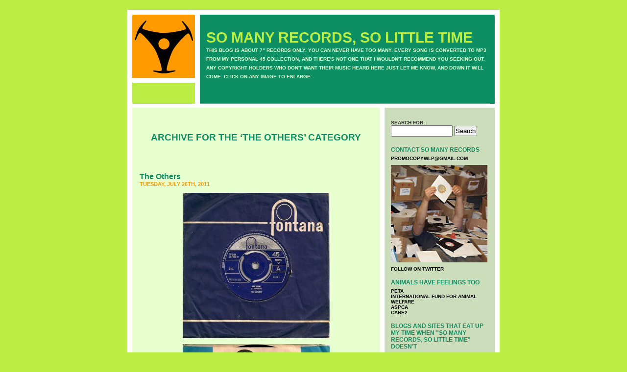

--- FILE ---
content_type: text/html; charset=UTF-8
request_url: http://www.somanyrecordssolittletime.com/?cat=863
body_size: 75573
content:
<!DOCTYPE html PUBLIC "-//W3C//DTD XHTML 1.0 Transitional//EN" "http://www.w3.org/TR/xhtml1/DTD/xhtml1-transitional.dtd">
<html xmlns="http://www.w3.org/1999/xhtml" dir="ltr" lang="en-US">

<head profile="http://gmpg.org/xfn/11">
<meta http-equiv="Content-Type" content="text/html; charset=UTF-8" />

<title>The Others &laquo;  SO MANY RECORDS, SO LITTLE TIME</title>

<link rel="stylesheet" href="http://www.somanyrecordssolittletime.com/wp-content/themes/default/style.css" type="text/css" media="screen" />
<link rel="alternate" type="application/rss+xml" title="SO MANY RECORDS, SO LITTLE TIME RSS Feed" href="http://www.somanyrecordssolittletime.com/?feed=rss2" />
<link rel="alternate" type="application/atom+xml" title="SO MANY RECORDS, SO LITTLE TIME Atom Feed" href="http://www.somanyrecordssolittletime.com/?feed=atom" />
<link rel="pingback" href="http://www.somanyrecordssolittletime.com/xmlrpc.php" />

<style type="text/css" media="screen">

	#page { background: url("http://www.somanyrecordssolittletime.com/wp-content/themes/default/images/kubrickbgwide.jpg") repeat-y top; border: none; }

</style>


<link rel="alternate" type="application/rss+xml" title="SO MANY RECORDS, SO LITTLE TIME &raquo; The Others Category Feed" href="http://www.somanyrecordssolittletime.com/?feed=rss2&#038;cat=863" />
<script type='text/javascript' src='http://www.somanyrecordssolittletime.com/wp-includes/js/prototype.js?ver=1.6.1'></script>
<script type='text/javascript' src='http://www.somanyrecordssolittletime.com/wp-includes/js/scriptaculous/wp-scriptaculous.js?ver=1.8.3'></script>
<script type='text/javascript' src='http://www.somanyrecordssolittletime.com/wp-includes/js/scriptaculous/effects.js?ver=1.8.3'></script>
<script type='text/javascript' src='http://www.somanyrecordssolittletime.com/wp-content/plugins/lightbox-2/lightbox.js?ver=1.8'></script>
<script type='text/javascript' src='http://www.somanyrecordssolittletime.com/wp-includes/js/jquery/jquery.js?ver=1.7.1'></script>
<link rel="EditURI" type="application/rsd+xml" title="RSD" href="http://www.somanyrecordssolittletime.com/xmlrpc.php?rsd" />
<link rel="wlwmanifest" type="application/wlwmanifest+xml" href="http://www.somanyrecordssolittletime.com/wp-includes/wlwmanifest.xml" /> 
<meta name="generator" content="WordPress 3.3.1" />

	<!-- begin lightbox scripts -->
	<script type="text/javascript">
    //<![CDATA[
    document.write('<link rel="stylesheet" href="http://www.somanyrecordssolittletime.com/wp-content/plugins/lightbox-2/Themes/Black/lightbox.css" type="text/css" media="screen" />');
    //]]>
    </script>
	<!-- end lightbox scripts -->
<script type='text/javascript'>/* <![CDATA[ */ var _wpaudio = {url: 'http://www.somanyrecordssolittletime.com/wp-content/plugins/wpaudio-mp3-player', enc: {}, convert_mp3_links: false, style: {text_font:'Sans-serif',text_size:'12px',text_weight:'bold',text_letter_spacing:'normal',text_color:'#e7ffcf',link_color:'#e7ffcf',link_hover_color:'#e7ffcf',bar_base_bg:'#eee',bar_load_bg:'#ccc',bar_position_bg:'#0D8F63',sub_color:'#aaa'}}; /* ]]> */</script><link rel="shortcut icon" href="http://www.somanyrecordssolittletime.com/favicon.ico">
</head>
<body>
<div id="page">


<div id="header">
	<div id="headerimg">
		<h1><a href="http://www.somanyrecordssolittletime.com/">SO MANY RECORDS, SO LITTLE TIME</a></h1>
		<div class="description">THIS BLOG IS ABOUT  7&quot;  RECORDS ONLY. YOU CAN NEVER HAVE TOO MANY. EVERY SONG IS CONVERTED TO MP3 FROM MY PERSONAL 45 COLLECTION, AND THERE&#039;S NOT ONE THAT I WOULDN&#039;T RECOMMEND YOU SEEKING OUT. ANY COPYRIGHT HOLDERS WHO DON&#039;T WANT THEIR MUSIC HEARD HERE JUST LET ME KNOW, AND DOWN IT WILL COME. CLICK ON ANY IMAGE TO ENLARGE.</div>
	</div>
</div>
<hr />

	<div id="content" class="narrowcolumn">

		
 	   	  		<h2 class="pagetitle">Archive for the &#8216;The Others&#8217; Category</h2>
 	  

		<div class="navigation">
			<div class="alignleft"></div>
			<div class="alignright"></div>
		</div>

				<div class="post-11074 post type-post status-publish format-standard hentry category-fontana category-the-others category-the-shadows-of-knight category-them tag-fontana tag-the-others tag-the-shadows-of-knight tag-them">
				<h3 id="post-11074"><a href="http://www.somanyrecordssolittletime.com/?p=11074" rel="bookmark" title="Permanent Link to The Others">The Others</a></h3>
				<small>Tuesday, July 26th, 2011</small>

				<div class="entry">
					<p><a href="http://www.somanyrecordssolittletime.com/wp-content/uploads/2011/07/OthersOhYeahUK.jpg" rel="lightbox[11074]"><img src="http://www.somanyrecordssolittletime.com/wp-content/uploads/2011/07/OthersOhYeahUK-300x297.jpg" alt="" title="OthersOhYeahUK, The Others Fontana" width="300" height="297" class="aligncenter size-medium wp-image-11075" /></a></p>
<p><a href="http://www.somanyrecordssolittletime.com/wp-content/uploads/2011/07/OthersOhYeahUSA.jpg" rel="lightbox[11074]"><img src="http://www.somanyrecordssolittletime.com/wp-content/uploads/2011/07/OthersOhYeahUSA-300x296.jpg" alt="" title="OthersOhYeahUSA, The Others Fontana Demo" width="300" height="296" class="aligncenter size-medium wp-image-11076" /></a></p>
<p>Listen:  Oh Yeah! / The Others<br />
<script type='text/javascript'>_wpaudio.enc['wpaudio-691db73bc27ca'] = '\u0068\u0074\u0074\u0070\u003a\u002f\u002f\u0077\u0077\u0077\u002e\u0073\u006f\u006d\u0061\u006e\u0079\u0072\u0065\u0063\u006f\u0072\u0064\u0073\u0073\u006f\u006c\u0069\u0074\u0074\u006c\u0065\u0074\u0069\u006d\u0065\u002e\u0063\u006f\u006d\u002f\u0072\u0065\u0063\u006f\u0072\u0064\u0073\u002f\u004f\u0074\u0068\u0065\u0072\u0073\u004f\u0068\u0059\u0065\u0061\u0068\u0021\u002e\u006d\u0070\u0033';</script><a id='wpaudio-691db73bc27ca' class='wpaudio wpaudio-nodl wpaudio-enc' href='#'> Oh Yeah! / The Others</a></p>
<p>Not to be confused with the Rhode Island band, who&#8217;s RCA single from &#8217;65, &#8216;I Can&#8217;t Stand This Love, Goodbye&#8217; could fool anyone into assuming they were indeed the same guys.</p>
<p>&#8216;Oh Yeah&#8217;, issued in what seemed a lifetime prior, one year to be exact, was instead by the British band, The Others. It turned out to be their only release. </p>
<p>A possible songwriting inspiration for &#8216;Gloria&#8217; by Them, this Bo Diddley composition, soon to be a US hit for The Shadows Of Knight, rivaled the later for being one of the most white sounding RnB remakes ever. It was never a hit for The Others, neither in the US or The UK. Unlike The Shadows Of Knight, who had a #41 Billboard placing with it, as the followup to their #10 version of &#8216;Gloria&#8217;. Talk about obvious.</p>
<p>The real fun detail specific to The Others US pressing from my collection is that I bought it for 2¢, which is actually even better than getting a copy for free to be honest. Years back, a friend had a record stall at a local indoor flea/junk/antique market, one of those caged in spots. Always chock full of good stuff, nicely displayed and fairly priced, it was a favorite stop. My pal was no slouch in the value department, but who can know everything. A large 3 for 5¢ bin heaving with 45&#8242;s was located just near the entrance. Quite frankly, there were almost too many to sift through. Still, in casual conversation, I sifted away. The only title of worth, even then an obscure garage collectable, was the somewhat worn copy above. I&#8217;m sure if time could reverse, and a second opportunity at that pile awaited, more than one choice would today emerge but that&#8217;s not happening.</p>
<p>So I make my way out, and hold up the single. His reply was, give me 2¢. Seriously, he rounded it up to the next even penny. I only had a nickel, so suggested he keep the change, which he did.</p>
				</div>

				<p class="postmetadata">Tags: <a href="http://www.somanyrecordssolittletime.com/?tag=fontana" rel="tag">Fontana</a>, <a href="http://www.somanyrecordssolittletime.com/?tag=the-others" rel="tag">The Others</a>, <a href="http://www.somanyrecordssolittletime.com/?tag=the-shadows-of-knight" rel="tag">The Shadows Of Knight</a>, <a href="http://www.somanyrecordssolittletime.com/?tag=them" rel="tag">Them</a><br /> Posted in <a href="http://www.somanyrecordssolittletime.com/?cat=63" title="View all posts in Fontana" rel="category">Fontana</a>, <a href="http://www.somanyrecordssolittletime.com/?cat=863" title="View all posts in The Others" rel="category">The Others</a>, <a href="http://www.somanyrecordssolittletime.com/?cat=2769" title="View all posts in The Shadows Of Knight" rel="category">The Shadows Of Knight</a>, <a href="http://www.somanyrecordssolittletime.com/?cat=127" title="View all posts in Them" rel="category">Them</a> |   <span>Comments Off</span></p>

			</div>

				<div class="post-235 post type-post status-publish format-standard hentry category-ike-tina-turner category-inez-charlie-foxx category-jack-dupree category-jimmy-reed category-king category-the-hullaballoos category-the-kinks category-the-others category-the-pretty-things category-the-rolling-stones category-the-yardbirds category-wmcr tag-ike-tina-turner tag-inez-charlie-foxx tag-jack-dupree tag-jimmy-reed tag-king tag-the-hullaballoos tag-the-kinks tag-the-mickey-finn tag-the-others tag-the-pretty-things tag-the-rolling-stones tag-the-yardbirds tag-wmcr">
				<h3 id="post-235"><a href="http://www.somanyrecordssolittletime.com/?p=235" rel="bookmark" title="Permanent Link to Jack Dupree">Jack Dupree</a></h3>
				<small>Friday, November 19th, 2010</small>

				<div class="entry">
					<p><a href="http://www.somanyrecordssolittletime.com/wp-content/uploads/jack-dupree-tongue-us-a.jpg" rel="lightbox[235]"><img src="http://www.somanyrecordssolittletime.com/wp-content/uploads/jack-dupree-tongue-us-a-300x301.jpg" alt="Tongue Tied Blues / Jack Dupree" title="Tongue Tied Blues / Jack Dupree" width="300" height="301" class="aligncenter size-medium wp-image-1236" /></a></p>
<p>Listen: Tongue Tied Blues / Jack Dupree<br />
<script type='text/javascript'>_wpaudio.enc['wpaudio-691db73bc32f9'] = '\u0068\u0074\u0074\u0070\u003a\u002f\u002f\u0077\u0077\u0077\u002e\u0073\u006f\u006d\u0061\u006e\u0079\u0072\u0065\u0063\u006f\u0072\u0064\u0073\u0073\u006f\u006c\u0069\u0074\u0074\u006c\u0065\u0074\u0069\u006d\u0065\u002e\u0063\u006f\u006d\u002f\u0072\u0065\u0063\u006f\u0072\u0064\u0073\u002f\u004a\u0061\u0063\u006b\u0044\u0075\u0070\u0072\u0065\u0065\u0054\u006f\u006e\u0067\u0075\u0065\u002e\u006d\u0070\u0033';</script><a id='wpaudio-691db73bc32f9' class='wpaudio wpaudio-nodl wpaudio-enc' href='#'>Tongue</a></p>
<p>This was a bizarre discovery from that very first pile of singles I blagged off <a href="http://www.somanyrecordssolittletime.com/?p=113">WMCR</a>, claiming to be from the local Children&#8217;s Hospital and needing donations. There were many greats in that stack of about fifty (The Others, The Pretty Things, Inez &#038; Charlie Foxx, The Mickey Finn, The Hullaballoos, Ike &#038; Tina Turner, Jimmy Reed), but this earned an immediate spot. </p>
<p>I played it for everyone, all as baffled as myself on first listen. We were feeling confidently hip to this blues music The Rolling Stones, The Yardbirds and The Kinks claimed as their influences, even though we simply were not. A true and pure example had yet to be served our way until that very first spin of &#8216;Tongue Tied Blues&#8217;. Just listen and you&#8217;ll understand.</p>
				</div>

				<p class="postmetadata">Tags: <a href="http://www.somanyrecordssolittletime.com/?tag=ike-tina-turner" rel="tag">Ike &amp; Tina Turner</a>, <a href="http://www.somanyrecordssolittletime.com/?tag=inez-charlie-foxx" rel="tag">Inez &amp; Charlie Foxx</a>, <a href="http://www.somanyrecordssolittletime.com/?tag=jack-dupree" rel="tag">Jack Dupree</a>, <a href="http://www.somanyrecordssolittletime.com/?tag=jimmy-reed" rel="tag">Jimmy Reed</a>, <a href="http://www.somanyrecordssolittletime.com/?tag=king" rel="tag">King</a>, <a href="http://www.somanyrecordssolittletime.com/?tag=the-hullaballoos" rel="tag">The Hullaballoos</a>, <a href="http://www.somanyrecordssolittletime.com/?tag=the-kinks" rel="tag">The Kinks</a>, <a href="http://www.somanyrecordssolittletime.com/?tag=the-mickey-finn" rel="tag">The Mickey Finn</a>, <a href="http://www.somanyrecordssolittletime.com/?tag=the-others" rel="tag">The Others</a>, <a href="http://www.somanyrecordssolittletime.com/?tag=the-pretty-things" rel="tag">The Pretty Things</a>, <a href="http://www.somanyrecordssolittletime.com/?tag=the-rolling-stones" rel="tag">The Rolling Stones</a>, <a href="http://www.somanyrecordssolittletime.com/?tag=the-yardbirds" rel="tag">The Yardbirds</a>, <a href="http://www.somanyrecordssolittletime.com/?tag=wmcr" rel="tag">WMCR</a><br /> Posted in <a href="http://www.somanyrecordssolittletime.com/?cat=1090" title="View all posts in Ike &amp; Tina Turner" rel="category">Ike &amp; Tina Turner</a>, <a href="http://www.somanyrecordssolittletime.com/?cat=1232" title="View all posts in Inez &amp; Charlie Foxx" rel="category">Inez &amp; Charlie Foxx</a>, <a href="http://www.somanyrecordssolittletime.com/?cat=862" title="View all posts in Jack Dupree" rel="category">Jack Dupree</a>, <a href="http://www.somanyrecordssolittletime.com/?cat=589" title="View all posts in Jimmy Reed" rel="category">Jimmy Reed</a>, <a href="http://www.somanyrecordssolittletime.com/?cat=317" title="View all posts in King" rel="category">King</a>, <a href="http://www.somanyrecordssolittletime.com/?cat=703" title="View all posts in The Hullaballoos" rel="category">The Hullaballoos</a>, <a href="http://www.somanyrecordssolittletime.com/?cat=247" title="View all posts in The Kinks" rel="category">The Kinks</a>, <a href="http://www.somanyrecordssolittletime.com/?cat=863" title="View all posts in The Others" rel="category">The Others</a>, <a href="http://www.somanyrecordssolittletime.com/?cat=65" title="View all posts in The Pretty Things" rel="category">The Pretty Things</a>, <a href="http://www.somanyrecordssolittletime.com/?cat=21" title="View all posts in The Rolling Stones" rel="category">The Rolling Stones</a>, <a href="http://www.somanyrecordssolittletime.com/?cat=319" title="View all posts in The Yardbirds" rel="category">The Yardbirds</a>, <a href="http://www.somanyrecordssolittletime.com/?cat=472" title="View all posts in WMCR" rel="category">WMCR</a> |   <a href="http://www.somanyrecordssolittletime.com/?p=235#respond" title="Comment on Jack Dupree">No Comments &#187;</a></p>

			</div>

		
		<div class="navigation">
			<div class="alignleft"></div>
			<div class="alignright"></div>
		</div>
	
	</div>

	<div id="sidebar">
		<ul>
			<li id="search-2" class="widget widget_search"><form role="search" method="get" id="searchform" action="http://www.somanyrecordssolittletime.com/" >
	<div><label class="screen-reader-text" for="s">Search for:</label>
	<input type="text" value="" name="s" id="s" />
	<input type="submit" id="searchsubmit" value="Search" />
	</div>
	</form></li><li id="text-430783371" class="widget widget_text"><h2 class="widgettitle">CONTACT SO MANY RECORDS</h2>			<div class="textwidget"><p><a href="mailto:promocopywlp@gmail.com">PROMOCOPYWLP@GMAIL.COM</a></p>

<p><a href="http://www.somanyrecordssolittletime.com/images/KevinWithRecordslg.jpg"><img src="http://www.somanyrecordssolittletime.com/images/KevinWithRecords.jpg" alt="So Many Records headquarters" width="199" height="199" border="5" /></a></p>

<p><a href="http://twitter.com/somanyrecords">FOLLOW ON TWITTER</a></p>
</div>
		</li><li id="text-430783372" class="widget widget_text"><h2 class="widgettitle">ANIMALS HAVE FEELINGS TOO</h2>			<div class="textwidget"><p><a href="http://www.peta.org/">Peta</a><br/>
<a href="http://www.ifaw.org/ifaw_united_states/">International Fund For Animal Welfare</a><br/>
<a href="http://www.aspca.org/">ASPCA</a><br/>
<a href="http://www.care2.com/">Care2</a><br/>

</div>
		</li><li id="linkcat-2" class="widget widget_links"><h2 class="widgettitle">Blogs and sites that eat up my time when "SO MANY RECORDS, SO LITTLE TIME" doesn't</h2>
	<ul class='xoxo blogroll'>
<li><a href="http://www.45-sleeves.com/">45-Sleeves</a></li>
<li><a href="http://www.acerecords.co.uk/" rel="friend" title="Ace Records" target="_blank">Ace Records</a></li>
<li><a href="http://www.las-solanas.com/arsa/index.php" rel="friend" title="Airheads Radio Survey Archive" target="_blank">Airheads Radio Survey Archive</a></li>
<li><a href="http://anorakthing.blogspot.com/">Anorak Thing</a></li>
<li><a href="http://books.google.com/books?id=9fUDAAAAMBAJ&#038;dq=billboard+may+1950&#038;lr=&#038;as_drrb_is=q&#038;as_minm_is=0&#038;as_miny_is=&#038;as_maxm_is=0&#038;as_maxy_is=&#038;as_brr=0&#038;as_pt=MAGAZINES&#038;source=gbs_all_issues_r&#038;cad=2_2&#038;atm_aiy=200#all">Billboard Magazine &#8211; Read Any Issue</a></li>
<li><a href="http://www.bsnpubs.com/index.html">Both Sides Now &#8211; Discographies &amp; More</a></li>
<li><a href="http://98.130.35.56/archives/60s_files/60s.html">Cashbox Magazine &#8211; Top 100 Singles Archives</a></li>
<li><a href="http://diddywah.blogspot.com/">Diddy Wah</a></li>
<li><a href="http://expo67-cavestones.blogspot.com/">Flower Bomb Songs &#8211; 60&#8242;s Ephemera and Beyond</a></li>
<li><a href="http://www.funky16corners.com">Funky 16 Corners</a></li>
<li><a href="http://homeofthegroove.blogspot.com">Home Of The Groove</a></li>
<li><a href="http://kicksville66.blogspot.com/">Kicksville 66</a></li>
<li><a href="http://themarqueeclub.net/">Marquee Club</a></li>
<li><a href="http://www.myspace.com/ontheroadwiththeramones" rel="friend" title="Monte Melnick&#8217;s On The Road With The Ramones" target="_blank">Monte Melnick&#8217;s On The Road With The Ramones</a></li>
<li><a href="http://motownjunkies.co.uk/index/">Motown Junkies</a></li>
<li><a href="http://nextbigthing.blogspot.com/" rel="friend" title="Next Big Thing" target="_blank">Next Big Thing</a></li>
<li><a href="http://www.offshoreradio.co.uk/index.html">Pirate Radio Hall Of Fame</a></li>
<li><a href="http://planetmondo.blogspot.com/">Planet Mondo</a></li>
<li><a href="http://www.popwars.com" rel="friend" title="Pop Wars" target="_blank">Pop Wars</a></li>
<li><a href="http://radiolondon.co.uk/caroline/stonewashed/index.html">Radio Caroline Top 50 Charts &#039;64 &#8211; &#039;68</a></li>
<li><a href="http://www.radiolondon.co.uk/rl/scrap60/fabforty/index.html">Radio London Fab 40 Charts &#039;65 &#8211; &#039;67</a></li>
<li><a href="http://crossedcombs.typepad.com/recordenvelope/labels_a_b_c/">Record Envelope &#8211; A Collection Of Factory Sleeves</a></li>
<li><a href="http://rougheryet.com/">Rougher Yet &#8211; Reggae/Ska/Rock Steady</a></li>
<li><a href="http://www.saturdayclub.info/">Saturday Club</a></li>
<li><a href="http://theworldsamess.blogspot.com/">Stupefaction</a></li>
<li><a href="http://suerecordsuk.wordpress.com/">Sue Records Blog</a></li>
<li><a href="http://teenkicks.blogspot.com/">Teenage Kicks</a></li>
<li><a href="http://redkelly2.blogspot.com/" rel="friend" title="The A Side" target="_blank">The A Side</a></li>
<li><a href="http://redkelly.blogspot.com/" rel="friend" title="The B Side" target="_blank">The B Side</a></li>
<li><a href="http://worldsgreatestmusic.blogspot.com/" rel="friend" title="The World&#8217;s Greatest Music" target="_blank">The World&#8217;s Greatest Music</a></li>
<li><a href="http://www.everyhit.com/retros/index.php">UK Top 40 Single/Album Database</a></li>
<li><a href="http://www.chickenonaunicycle.com/Whisky-A-Go-Go%20History.htm">Whisky A Go Go &#8211; Show Listings &#039;66 &#8211; &#039;75</a></li>

	</ul>
</li>
<li id="categories-314209771" class="widget widget_categories"><h2 class="widgettitle">ARTISTS/LABELS</h2>		<ul>
	<li class="cat-item cat-item-3475"><a href="http://www.somanyrecordssolittletime.com/?cat=3475" title="View all posts filed under 100 Club">100 Club</a> (1)
</li>
	<li class="cat-item cat-item-1062"><a href="http://www.somanyrecordssolittletime.com/?cat=1062" title="View all posts filed under 10000 Maniacs">10000 Maniacs</a> (2)
</li>
	<li class="cat-item cat-item-1387"><a href="http://www.somanyrecordssolittletime.com/?cat=1387" title="View all posts filed under 10CC">10CC</a> (4)
</li>
	<li class="cat-item cat-item-515"><a href="http://www.somanyrecordssolittletime.com/?cat=515" title="View all posts filed under 120 Minutes">120 Minutes</a> (1)
</li>
	<li class="cat-item cat-item-2336"><a href="http://www.somanyrecordssolittletime.com/?cat=2336" title="View all posts filed under 16 Magazine">16 Magazine</a> (3)
</li>
	<li class="cat-item cat-item-583"><a href="http://www.somanyrecordssolittletime.com/?cat=583" title="View all posts filed under 2 Of Clubs">2 Of Clubs</a> (1)
</li>
	<li class="cat-item cat-item-1595"><a href="http://www.somanyrecordssolittletime.com/?cat=1595" title="View all posts filed under 40 Years Of The NME Charts">40 Years Of The NME Charts</a> (1)
</li>
	<li class="cat-item cat-item-2249"><a href="http://www.somanyrecordssolittletime.com/?cat=2249" title="View all posts filed under 429">429</a> (1)
</li>
	<li class="cat-item cat-item-2634"><a href="http://www.somanyrecordssolittletime.com/?cat=2634" title="View all posts filed under 4AD">4AD</a> (3)
</li>
	<li class="cat-item cat-item-2641"><a href="http://www.somanyrecordssolittletime.com/?cat=2641" title="View all posts filed under 4hero">4hero</a> (1)
</li>
	<li class="cat-item cat-item-1610"><a href="http://www.somanyrecordssolittletime.com/?cat=1610" title="View all posts filed under 4th &amp; Broadway">4th &amp; Broadway</a> (9)
</li>
	<li class="cat-item cat-item-3011"><a href="http://www.somanyrecordssolittletime.com/?cat=3011" title="View all posts filed under 50 Cent">50 Cent</a> (1)
</li>
	<li class="cat-item cat-item-1315"><a href="http://www.somanyrecordssolittletime.com/?cat=1315" title="View all posts filed under ? &amp; The Mysterians">? &amp; The Mysterians</a> (2)
</li>
	<li class="cat-item cat-item-3333"><a href="http://www.somanyrecordssolittletime.com/?cat=3333" title="View all posts filed under A Band Of Angels">A Band Of Angels</a> (1)
</li>
	<li class="cat-item cat-item-3146"><a href="http://www.somanyrecordssolittletime.com/?cat=3146" title="View all posts filed under A Cheerful Earful">A Cheerful Earful</a> (1)
</li>
	<li class="cat-item cat-item-2903"><a href="http://www.somanyrecordssolittletime.com/?cat=2903" title="View all posts filed under A Handful Of Cheek">A Handful Of Cheek</a> (1)
</li>
	<li class="cat-item cat-item-2962"><a href="http://www.somanyrecordssolittletime.com/?cat=2962" title="View all posts filed under A Tribe Called Quest">A Tribe Called Quest</a> (1)
</li>
	<li class="cat-item cat-item-2997"><a href="http://www.somanyrecordssolittletime.com/?cat=2997" title="View all posts filed under A Whole Scene Going">A Whole Scene Going</a> (1)
</li>
	<li class="cat-item cat-item-1554"><a href="http://www.somanyrecordssolittletime.com/?cat=1554" title="View all posts filed under A&amp;M">A&amp;M</a> (23)
</li>
	<li class="cat-item cat-item-3098"><a href="http://www.somanyrecordssolittletime.com/?cat=3098" title="View all posts filed under A. R. Kane">A. R. Kane</a> (1)
</li>
	<li class="cat-item cat-item-2948"><a href="http://www.somanyrecordssolittletime.com/?cat=2948" title="View all posts filed under A.C. &#039;Moonah&#039; Williams">A.C. &#039;Moonah&#039; Williams</a> (2)
</li>
	<li class="cat-item cat-item-402"><a href="http://www.somanyrecordssolittletime.com/?cat=402" title="View all posts filed under Aaron Neville">Aaron Neville</a> (2)
</li>
	<li class="cat-item cat-item-1734"><a href="http://www.somanyrecordssolittletime.com/?cat=1734" title="View all posts filed under Aaron Poehler">Aaron Poehler</a> (1)
</li>
	<li class="cat-item cat-item-1936"><a href="http://www.somanyrecordssolittletime.com/?cat=1936" title="View all posts filed under Abba">Abba</a> (2)
</li>
	<li class="cat-item cat-item-1302"><a href="http://www.somanyrecordssolittletime.com/?cat=1302" title="View all posts filed under ABC Records">ABC Records</a> (3)
</li>
	<li class="cat-item cat-item-1299"><a href="http://www.somanyrecordssolittletime.com/?cat=1299" title="View all posts filed under ABC-TV">ABC-TV</a> (2)
</li>
	<li class="cat-item cat-item-176"><a href="http://www.somanyrecordssolittletime.com/?cat=176" title="View all posts filed under Absolutely Fabulous">Absolutely Fabulous</a> (2)
</li>
	<li class="cat-item cat-item-2536"><a href="http://www.somanyrecordssolittletime.com/?cat=2536" title="View all posts filed under AC/DC">AC/DC</a> (2)
</li>
	<li class="cat-item cat-item-2695"><a href="http://www.somanyrecordssolittletime.com/?cat=2695" title="View all posts filed under Academy Records">Academy Records</a> (5)
</li>
	<li class="cat-item cat-item-1092"><a href="http://www.somanyrecordssolittletime.com/?cat=1092" title="View all posts filed under Ace Records">Ace Records</a> (11)
</li>
	<li class="cat-item cat-item-409"><a href="http://www.somanyrecordssolittletime.com/?cat=409" title="View all posts filed under Acid Gallery">Acid Gallery</a> (1)
</li>
	<li class="cat-item cat-item-1964"><a href="http://www.somanyrecordssolittletime.com/?cat=1964" title="View all posts filed under Acid House">Acid House</a> (3)
</li>
	<li class="cat-item cat-item-2908"><a href="http://www.somanyrecordssolittletime.com/?cat=2908" title="View all posts filed under Adam &amp; The Ants">Adam &amp; The Ants</a> (2)
</li>
	<li class="cat-item cat-item-468"><a href="http://www.somanyrecordssolittletime.com/?cat=468" title="View all posts filed under Adam Ant">Adam Ant</a> (1)
</li>
	<li class="cat-item cat-item-2975"><a href="http://www.somanyrecordssolittletime.com/?cat=2975" title="View all posts filed under Adrian Williams">Adrian Williams</a> (1)
</li>
	<li class="cat-item cat-item-749"><a href="http://www.somanyrecordssolittletime.com/?cat=749" title="View all posts filed under Adrienne Posta">Adrienne Posta</a> (1)
</li>
	<li class="cat-item cat-item-1972"><a href="http://www.somanyrecordssolittletime.com/?cat=1972" title="View all posts filed under Aerosmith">Aerosmith</a> (1)
</li>
	<li class="cat-item cat-item-2428"><a href="http://www.somanyrecordssolittletime.com/?cat=2428" title="View all posts filed under Afrika Bambaataa">Afrika Bambaataa</a> (1)
</li>
	<li class="cat-item cat-item-337"><a href="http://www.somanyrecordssolittletime.com/?cat=337" title="View all posts filed under Ahmet Ertegan">Ahmet Ertegan</a> (3)
</li>
	<li class="cat-item cat-item-1198"><a href="http://www.somanyrecordssolittletime.com/?cat=1198" title="View all posts filed under Air">Air</a> (1)
</li>
	<li class="cat-item cat-item-982"><a href="http://www.somanyrecordssolittletime.com/?cat=982" title="View all posts filed under Airheads Radio Survey Archive">Airheads Radio Survey Archive</a> (1)
</li>
	<li class="cat-item cat-item-2183"><a href="http://www.somanyrecordssolittletime.com/?cat=2183" title="View all posts filed under Al &#039;Blind Owl&#039; Wilson">Al &#039;Blind Owl&#039; Wilson</a> (1)
</li>
	<li class="cat-item cat-item-511"><a href="http://www.somanyrecordssolittletime.com/?cat=511" title="View all posts filed under Al Green">Al Green</a> (5)
</li>
	<li class="cat-item cat-item-2348"><a href="http://www.somanyrecordssolittletime.com/?cat=2348" title="View all posts filed under Al Grey">Al Grey</a> (1)
</li>
	<li class="cat-item cat-item-1577"><a href="http://www.somanyrecordssolittletime.com/?cat=1577" title="View all posts filed under Al Jolson">Al Jolson</a> (1)
</li>
	<li class="cat-item cat-item-1394"><a href="http://www.somanyrecordssolittletime.com/?cat=1394" title="View all posts filed under Al Jourgensen">Al Jourgensen</a> (1)
</li>
	<li class="cat-item cat-item-615"><a href="http://www.somanyrecordssolittletime.com/?cat=615" title="View all posts filed under Al Kooper">Al Kooper</a> (5)
</li>
	<li class="cat-item cat-item-3227"><a href="http://www.somanyrecordssolittletime.com/?cat=3227" title="View all posts filed under Alabama Shakes">Alabama Shakes</a> (1)
</li>
	<li class="cat-item cat-item-2240"><a href="http://www.somanyrecordssolittletime.com/?cat=2240" title="View all posts filed under Aladdin">Aladdin</a> (1)
</li>
	<li class="cat-item cat-item-2995"><a href="http://www.somanyrecordssolittletime.com/?cat=2995" title="View all posts filed under Alan Blakley">Alan Blakley</a> (1)
</li>
	<li class="cat-item cat-item-1135"><a href="http://www.somanyrecordssolittletime.com/?cat=1135" title="View all posts filed under Alan Clayson">Alan Clayson</a> (1)
</li>
	<li class="cat-item cat-item-3004"><a href="http://www.somanyrecordssolittletime.com/?cat=3004" title="View all posts filed under Alan McGee">Alan McGee</a> (2)
</li>
	<li class="cat-item cat-item-2247"><a href="http://www.somanyrecordssolittletime.com/?cat=2247" title="View all posts filed under Alan Parsons">Alan Parsons</a> (1)
</li>
	<li class="cat-item cat-item-2705"><a href="http://www.somanyrecordssolittletime.com/?cat=2705" title="View all posts filed under Alan Price">Alan Price</a> (3)
</li>
	<li class="cat-item cat-item-1245"><a href="http://www.somanyrecordssolittletime.com/?cat=1245" title="View all posts filed under Alan Tew">Alan Tew</a> (3)
</li>
	<li class="cat-item cat-item-72"><a href="http://www.somanyrecordssolittletime.com/?cat=72" title="View all posts filed under Alan Vega">Alan Vega</a> (5)
</li>
	<li class="cat-item cat-item-3216"><a href="http://www.somanyrecordssolittletime.com/?cat=3216" title="View all posts filed under Alan Whitehead">Alan Whitehead</a> (1)
</li>
	<li class="cat-item cat-item-1256"><a href="http://www.somanyrecordssolittletime.com/?cat=1256" title="View all posts filed under Albert Grossman">Albert Grossman</a> (2)
</li>
	<li class="cat-item cat-item-2399"><a href="http://www.somanyrecordssolittletime.com/?cat=2399" title="View all posts filed under Albert Hammond">Albert Hammond</a> (1)
</li>
	<li class="cat-item cat-item-1311"><a href="http://www.somanyrecordssolittletime.com/?cat=1311" title="View all posts filed under Albert King">Albert King</a> (1)
</li>
	<li class="cat-item cat-item-1211"><a href="http://www.somanyrecordssolittletime.com/?cat=1211" title="View all posts filed under Albert Lee">Albert Lee</a> (2)
</li>
	<li class="cat-item cat-item-3041"><a href="http://www.somanyrecordssolittletime.com/?cat=3041" title="View all posts filed under Alex Kapranos">Alex Kapranos</a> (1)
</li>
	<li class="cat-item cat-item-2993"><a href="http://www.somanyrecordssolittletime.com/?cat=2993" title="View all posts filed under Alex Sadkin">Alex Sadkin</a> (1)
</li>
	<li class="cat-item cat-item-2512"><a href="http://www.somanyrecordssolittletime.com/?cat=2512" title="View all posts filed under Alexander Jackson &amp; The Turnkeys">Alexander Jackson &amp; The Turnkeys</a> (1)
</li>
	<li class="cat-item cat-item-1336"><a href="http://www.somanyrecordssolittletime.com/?cat=1336" title="View all posts filed under Alexis Korner">Alexis Korner</a> (3)
</li>
	<li class="cat-item cat-item-2939"><a href="http://www.somanyrecordssolittletime.com/?cat=2939" title="View all posts filed under Ali Ghani">Ali Ghani</a> (1)
</li>
	<li class="cat-item cat-item-263"><a href="http://www.somanyrecordssolittletime.com/?cat=263" title="View all posts filed under Alice Cooper">Alice Cooper</a> (3)
</li>
	<li class="cat-item cat-item-1737"><a href="http://www.somanyrecordssolittletime.com/?cat=1737" title="View all posts filed under All Platinum">All Platinum</a> (2)
</li>
	<li class="cat-item cat-item-2032"><a href="http://www.somanyrecordssolittletime.com/?cat=2032" title="View all posts filed under Allan Clarke">Allan Clarke</a> (1)
</li>
	<li class="cat-item cat-item-359"><a href="http://www.somanyrecordssolittletime.com/?cat=359" title="View all posts filed under Allen Toussaint">Allen Toussaint</a> (8)
</li>
	<li class="cat-item cat-item-357"><a href="http://www.somanyrecordssolittletime.com/?cat=357" title="View all posts filed under Alston">Alston</a> (1)
</li>
	<li class="cat-item cat-item-2933"><a href="http://www.somanyrecordssolittletime.com/?cat=2933" title="View all posts filed under Alton Joseph &amp; The Jokers">Alton Joseph &amp; The Jokers</a> (1)
</li>
	<li class="cat-item cat-item-1288"><a href="http://www.somanyrecordssolittletime.com/?cat=1288" title="View all posts filed under Alvin Cash &amp; The Crawlers">Alvin Cash &amp; The Crawlers</a> (2)
</li>
	<li class="cat-item cat-item-1289"><a href="http://www.somanyrecordssolittletime.com/?cat=1289" title="View all posts filed under Alvin Cash &amp; The Registers">Alvin Cash &amp; The Registers</a> (1)
</li>
	<li class="cat-item cat-item-540"><a href="http://www.somanyrecordssolittletime.com/?cat=540" title="View all posts filed under Alvin Robinson">Alvin Robinson</a> (3)
</li>
	<li class="cat-item cat-item-795"><a href="http://www.somanyrecordssolittletime.com/?cat=795" title="View all posts filed under Amazing Blondel">Amazing Blondel</a> (1)
</li>
	<li class="cat-item cat-item-90"><a href="http://www.somanyrecordssolittletime.com/?cat=90" title="View all posts filed under American Bandstand">American Bandstand</a> (10)
</li>
	<li class="cat-item cat-item-1111"><a href="http://www.somanyrecordssolittletime.com/?cat=1111" title="View all posts filed under American Dreams">American Dreams</a> (1)
</li>
	<li class="cat-item cat-item-1407"><a href="http://www.somanyrecordssolittletime.com/?cat=1407" title="View all posts filed under American Graffiti">American Graffiti</a> (1)
</li>
	<li class="cat-item cat-item-1370"><a href="http://www.somanyrecordssolittletime.com/?cat=1370" title="View all posts filed under American London">American London</a> (1)
</li>
	<li class="cat-item cat-item-2937"><a href="http://www.somanyrecordssolittletime.com/?cat=2937" title="View all posts filed under American Records">American Records</a> (1)
</li>
	<li class="cat-item cat-item-3281"><a href="http://www.somanyrecordssolittletime.com/?cat=3281" title="View all posts filed under Amoeba Music">Amoeba Music</a> (1)
</li>
	<li class="cat-item cat-item-2042"><a href="http://www.somanyrecordssolittletime.com/?cat=2042" title="View all posts filed under Amon Duul II">Amon Duul II</a> (2)
</li>
	<li class="cat-item cat-item-1174"><a href="http://www.somanyrecordssolittletime.com/?cat=1174" title="View all posts filed under Amy">Amy</a> (2)
</li>
	<li class="cat-item cat-item-3170"><a href="http://www.somanyrecordssolittletime.com/?cat=3170" title="View all posts filed under Amy Allison">Amy Allison</a> (1)
</li>
	<li class="cat-item cat-item-3210"><a href="http://www.somanyrecordssolittletime.com/?cat=3210" title="View all posts filed under Andre Williams">Andre Williams</a> (1)
</li>
	<li class="cat-item cat-item-3136"><a href="http://www.somanyrecordssolittletime.com/?cat=3136" title="View all posts filed under Andrea Bolden">Andrea Bolden</a> (1)
</li>
	<li class="cat-item cat-item-3010"><a href="http://www.somanyrecordssolittletime.com/?cat=3010" title="View all posts filed under Andrew Innes">Andrew Innes</a> (1)
</li>
	<li class="cat-item cat-item-602"><a href="http://www.somanyrecordssolittletime.com/?cat=602" title="View all posts filed under Andrew Keller">Andrew Keller</a> (1)
</li>
	<li class="cat-item cat-item-216"><a href="http://www.somanyrecordssolittletime.com/?cat=216" title="View all posts filed under Andrew Lauder">Andrew Lauder</a> (3)
</li>
	<li class="cat-item cat-item-748"><a href="http://www.somanyrecordssolittletime.com/?cat=748" title="View all posts filed under Andrew Loog Oldham">Andrew Loog Oldham</a> (9)
</li>
	<li class="cat-item cat-item-979"><a href="http://www.somanyrecordssolittletime.com/?cat=979" title="View all posts filed under Andrew Woonton">Andrew Woonton</a> (1)
</li>
	<li class="cat-item cat-item-253"><a href="http://www.somanyrecordssolittletime.com/?cat=253" title="View all posts filed under Andy Bown">Andy Bown</a> (8)
</li>
	<li class="cat-item cat-item-2185"><a href="http://www.somanyrecordssolittletime.com/?cat=2185" title="View all posts filed under Andy Ellison">Andy Ellison</a> (2)
</li>
	<li class="cat-item cat-item-461"><a href="http://www.somanyrecordssolittletime.com/?cat=461" title="View all posts filed under Andy Fairweather Low">Andy Fairweather Low</a> (4)
</li>
	<li class="cat-item cat-item-755"><a href="http://www.somanyrecordssolittletime.com/?cat=755" title="View all posts filed under Andy Fraser">Andy Fraser</a> (2)
</li>
	<li class="cat-item cat-item-2796"><a href="http://www.somanyrecordssolittletime.com/?cat=2796" title="View all posts filed under Andy Kim">Andy Kim</a> (1)
</li>
	<li class="cat-item cat-item-152"><a href="http://www.somanyrecordssolittletime.com/?cat=152" title="View all posts filed under Andy Newman">Andy Newman</a> (1)
</li>
	<li class="cat-item cat-item-3065"><a href="http://www.somanyrecordssolittletime.com/?cat=3065" title="View all posts filed under Andy Shernoff">Andy Shernoff</a> (1)
</li>
	<li class="cat-item cat-item-2750"><a href="http://www.somanyrecordssolittletime.com/?cat=2750" title="View all posts filed under Andy Silvester">Andy Silvester</a> (1)
</li>
	<li class="cat-item cat-item-1766"><a href="http://www.somanyrecordssolittletime.com/?cat=1766" title="View all posts filed under Andy Weatherall">Andy Weatherall</a> (1)
</li>
	<li class="cat-item cat-item-2287"><a href="http://www.somanyrecordssolittletime.com/?cat=2287" title="View all posts filed under Andy Williams">Andy Williams</a> (1)
</li>
	<li class="cat-item cat-item-3103"><a href="http://www.somanyrecordssolittletime.com/?cat=3103" title="View all posts filed under Angelo Badalamenti">Angelo Badalamenti</a> (1)
</li>
	<li class="cat-item cat-item-3060"><a href="http://www.somanyrecordssolittletime.com/?cat=3060" title="View all posts filed under Angels One-Five">Angels One-Five</a> (1)
</li>
	<li class="cat-item cat-item-107"><a href="http://www.somanyrecordssolittletime.com/?cat=107" title="View all posts filed under Angie">Angie</a> (1)
</li>
	<li class="cat-item cat-item-3228"><a href="http://www.somanyrecordssolittletime.com/?cat=3228" title="View all posts filed under Angus Baskerville">Angus Baskerville</a> (1)
</li>
	<li class="cat-item cat-item-1203"><a href="http://www.somanyrecordssolittletime.com/?cat=1203" title="View all posts filed under Animal Collective">Animal Collective</a> (1)
</li>
	<li class="cat-item cat-item-458"><a href="http://www.somanyrecordssolittletime.com/?cat=458" title="View all posts filed under Ann Mason">Ann Mason</a> (2)
</li>
	<li class="cat-item cat-item-346"><a href="http://www.somanyrecordssolittletime.com/?cat=346" title="View all posts filed under Ann Peebles">Ann Peebles</a> (4)
</li>
	<li class="cat-item cat-item-2267"><a href="http://www.somanyrecordssolittletime.com/?cat=2267" title="View all posts filed under Ann Wilson">Ann Wilson</a> (1)
</li>
	<li class="cat-item cat-item-315"><a href="http://www.somanyrecordssolittletime.com/?cat=315" title="View all posts filed under Anna King">Anna King</a> (1)
</li>
	<li class="cat-item cat-item-1524"><a href="http://www.somanyrecordssolittletime.com/?cat=1524" title="View all posts filed under Anna Nalick">Anna Nalick</a> (1)
</li>
	<li class="cat-item cat-item-2370"><a href="http://www.somanyrecordssolittletime.com/?cat=2370" title="View all posts filed under Anna Records">Anna Records</a> (1)
</li>
	<li class="cat-item cat-item-1753"><a href="http://www.somanyrecordssolittletime.com/?cat=1753" title="View all posts filed under Annette &amp; The Afterbeats">Annette &amp; The Afterbeats</a> (1)
</li>
	<li class="cat-item cat-item-1949"><a href="http://www.somanyrecordssolittletime.com/?cat=1949" title="View all posts filed under Annie Nightingale">Annie Nightingale</a> (2)
</li>
	<li class="cat-item cat-item-2446"><a href="http://www.somanyrecordssolittletime.com/?cat=2446" title="View all posts filed under Anthrax">Anthrax</a> (2)
</li>
	<li class="cat-item cat-item-1720"><a href="http://www.somanyrecordssolittletime.com/?cat=1720" title="View all posts filed under Antilles">Antilles</a> (1)
</li>
	<li class="cat-item cat-item-3055"><a href="http://www.somanyrecordssolittletime.com/?cat=3055" title="View all posts filed under Antony &amp; The Johnsons">Antony &amp; The Johnsons</a> (1)
</li>
	<li class="cat-item cat-item-3059"><a href="http://www.somanyrecordssolittletime.com/?cat=3059" title="View all posts filed under Antony Hegarty">Antony Hegarty</a> (1)
</li>
	<li class="cat-item cat-item-3149"><a href="http://www.somanyrecordssolittletime.com/?cat=3149" title="View all posts filed under Aphex Twin">Aphex Twin</a> (1)
</li>
	<li class="cat-item cat-item-2691"><a href="http://www.somanyrecordssolittletime.com/?cat=2691" title="View all posts filed under Apollo Records">Apollo Records</a> (1)
</li>
	<li class="cat-item cat-item-3414"><a href="http://www.somanyrecordssolittletime.com/?cat=3414" title="View all posts filed under Apollo Theatre">Apollo Theatre</a> (1)
</li>
	<li class="cat-item cat-item-668"><a href="http://www.somanyrecordssolittletime.com/?cat=668" title="View all posts filed under Apple">Apple</a> (2)
</li>
	<li class="cat-item cat-item-1489"><a href="http://www.somanyrecordssolittletime.com/?cat=1489" title="View all posts filed under April Stevens">April Stevens</a> (1)
</li>
	<li class="cat-item cat-item-3400"><a href="http://www.somanyrecordssolittletime.com/?cat=3400" title="View all posts filed under ARA">ARA</a> (1)
</li>
	<li class="cat-item cat-item-1985"><a href="http://www.somanyrecordssolittletime.com/?cat=1985" title="View all posts filed under Archie Bell &amp; The Drells">Archie Bell &amp; The Drells</a> (1)
</li>
	<li class="cat-item cat-item-1307"><a href="http://www.somanyrecordssolittletime.com/?cat=1307" title="View all posts filed under Arctic">Arctic</a> (1)
</li>
	<li class="cat-item cat-item-1451"><a href="http://www.somanyrecordssolittletime.com/?cat=1451" title="View all posts filed under Aretha Franklin">Aretha Franklin</a> (6)
</li>
	<li class="cat-item cat-item-2349"><a href="http://www.somanyrecordssolittletime.com/?cat=2349" title="View all posts filed under Argo">Argo</a> (1)
</li>
	<li class="cat-item cat-item-823"><a href="http://www.somanyrecordssolittletime.com/?cat=823" title="View all posts filed under Arista">Arista</a> (7)
</li>
	<li class="cat-item cat-item-2723"><a href="http://www.somanyrecordssolittletime.com/?cat=2723" title="View all posts filed under Arrow">Arrow</a> (2)
</li>
	<li class="cat-item cat-item-2790"><a href="http://www.somanyrecordssolittletime.com/?cat=2790" title="View all posts filed under Art Garfunkel">Art Garfunkel</a> (1)
</li>
	<li class="cat-item cat-item-2430"><a href="http://www.somanyrecordssolittletime.com/?cat=2430" title="View all posts filed under Arthur Alexander">Arthur Alexander</a> (1)
</li>
	<li class="cat-item cat-item-527"><a href="http://www.somanyrecordssolittletime.com/?cat=527" title="View all posts filed under Arthur Conley">Arthur Conley</a> (1)
</li>
	<li class="cat-item cat-item-800"><a href="http://www.somanyrecordssolittletime.com/?cat=800" title="View all posts filed under Arthur Lee">Arthur Lee</a> (2)
</li>
	<li class="cat-item cat-item-1417"><a href="http://www.somanyrecordssolittletime.com/?cat=1417" title="View all posts filed under Arts &amp; Crafts">Arts &amp; Crafts</a> (1)
</li>
	<li class="cat-item cat-item-115"><a href="http://www.somanyrecordssolittletime.com/?cat=115" title="View all posts filed under Arturo Vega">Arturo Vega</a> (3)
</li>
	<li class="cat-item cat-item-981"><a href="http://www.somanyrecordssolittletime.com/?cat=981" title="View all posts filed under Ascot">Ascot</a> (5)
</li>
	<li class="cat-item cat-item-2081"><a href="http://www.somanyrecordssolittletime.com/?cat=2081" title="View all posts filed under Ashford &amp; Simpson">Ashford &amp; Simpson</a> (2)
</li>
	<li class="cat-item cat-item-3413"><a href="http://www.somanyrecordssolittletime.com/?cat=3413" title="View all posts filed under Asnes Records">Asnes Records</a> (1)
</li>
	<li class="cat-item cat-item-672"><a href="http://www.somanyrecordssolittletime.com/?cat=672" title="View all posts filed under Astralwerks">Astralwerks</a> (3)
</li>
	<li class="cat-item cat-item-725"><a href="http://www.somanyrecordssolittletime.com/?cat=725" title="View all posts filed under Astrud Gilberto">Astrud Gilberto</a> (4)
</li>
	<li class="cat-item cat-item-833"><a href="http://www.somanyrecordssolittletime.com/?cat=833" title="View all posts filed under Aswad">Aswad</a> (4)
</li>
	<li class="cat-item cat-item-1693"><a href="http://www.somanyrecordssolittletime.com/?cat=1693" title="View all posts filed under Asylum">Asylum</a> (3)
</li>
	<li class="cat-item cat-item-168"><a href="http://www.somanyrecordssolittletime.com/?cat=168" title="View all posts filed under Atco">Atco</a> (26)
</li>
	<li class="cat-item cat-item-237"><a href="http://www.somanyrecordssolittletime.com/?cat=237" title="View all posts filed under Atlantic">Atlantic</a> (50)
</li>
	<li class="cat-item cat-item-3229"><a href="http://www.somanyrecordssolittletime.com/?cat=3229" title="View all posts filed under ATO Records">ATO Records</a> (1)
</li>
	<li class="cat-item cat-item-679"><a href="http://www.somanyrecordssolittletime.com/?cat=679" title="View all posts filed under Atomic Rooster">Atomic Rooster</a> (6)
</li>
	<li class="cat-item cat-item-796"><a href="http://www.somanyrecordssolittletime.com/?cat=796" title="View all posts filed under Audience">Audience</a> (2)
</li>
	<li class="cat-item cat-item-2036"><a href="http://www.somanyrecordssolittletime.com/?cat=2036" title="View all posts filed under August Records">August Records</a> (1)
</li>
	<li class="cat-item cat-item-831"><a href="http://www.somanyrecordssolittletime.com/?cat=831" title="View all posts filed under Augustus Pablo">Augustus Pablo</a> (6)
</li>
	<li class="cat-item cat-item-1069"><a href="http://www.somanyrecordssolittletime.com/?cat=1069" title="View all posts filed under Automatics">Automatics</a> (1)
</li>
	<li class="cat-item cat-item-1400"><a href="http://www.somanyrecordssolittletime.com/?cat=1400" title="View all posts filed under Autumn Records">Autumn Records</a> (2)
</li>
	<li class="cat-item cat-item-2082"><a href="http://www.somanyrecordssolittletime.com/?cat=2082" title="View all posts filed under Avalon Ballroom">Avalon Ballroom</a> (1)
</li>
	<li class="cat-item cat-item-2059"><a href="http://www.somanyrecordssolittletime.com/?cat=2059" title="View all posts filed under B &amp; C">B &amp; C</a> (1)
</li>
	<li class="cat-item cat-item-1810"><a href="http://www.somanyrecordssolittletime.com/?cat=1810" title="View all posts filed under B. B. King&#039;s">B. B. King&#039;s</a> (2)
</li>
	<li class="cat-item cat-item-2914"><a href="http://www.somanyrecordssolittletime.com/?cat=2914" title="View all posts filed under B.B. King">B.B. King</a> (1)
</li>
	<li class="cat-item cat-item-3042"><a href="http://www.somanyrecordssolittletime.com/?cat=3042" title="View all posts filed under Baaba Maal">Baaba Maal</a> (1)
</li>
	<li class="cat-item cat-item-2778"><a href="http://www.somanyrecordssolittletime.com/?cat=2778" title="View all posts filed under Baby Washington">Baby Washington</a> (1)
</li>
	<li class="cat-item cat-item-3115"><a href="http://www.somanyrecordssolittletime.com/?cat=3115" title="View all posts filed under Bad Company">Bad Company</a> (1)
</li>
	<li class="cat-item cat-item-2110"><a href="http://www.somanyrecordssolittletime.com/?cat=2110" title="View all posts filed under Badfinger">Badfinger</a> (2)
</li>
	<li class="cat-item cat-item-1856"><a href="http://www.somanyrecordssolittletime.com/?cat=1856" title="View all posts filed under Balls">Balls</a> (1)
</li>
	<li class="cat-item cat-item-3153"><a href="http://www.somanyrecordssolittletime.com/?cat=3153" title="View all posts filed under Bananarama">Bananarama</a> (1)
</li>
	<li class="cat-item cat-item-277"><a href="http://www.somanyrecordssolittletime.com/?cat=277" title="View all posts filed under Bang">Bang</a> (4)
</li>
	<li class="cat-item cat-item-293"><a href="http://www.somanyrecordssolittletime.com/?cat=293" title="View all posts filed under Barbara Acklin">Barbara Acklin</a> (1)
</li>
	<li class="cat-item cat-item-1252"><a href="http://www.somanyrecordssolittletime.com/?cat=1252" title="View all posts filed under Barbara Lewis">Barbara Lewis</a> (2)
</li>
	<li class="cat-item cat-item-2543"><a href="http://www.somanyrecordssolittletime.com/?cat=2543" title="View all posts filed under Barbara Lynn">Barbara Lynn</a> (1)
</li>
	<li class="cat-item cat-item-1306"><a href="http://www.somanyrecordssolittletime.com/?cat=1306" title="View all posts filed under Barbara Mason">Barbara Mason</a> (1)
</li>
	<li class="cat-item cat-item-299"><a href="http://www.somanyrecordssolittletime.com/?cat=299" title="View all posts filed under Barbara Randolph">Barbara Randolph</a> (1)
</li>
	<li class="cat-item cat-item-1812"><a href="http://www.somanyrecordssolittletime.com/?cat=1812" title="View all posts filed under Barbra Steisand">Barbra Steisand</a> (1)
</li>
	<li class="cat-item cat-item-2233"><a href="http://www.somanyrecordssolittletime.com/?cat=2233" title="View all posts filed under Barbra Streisand">Barbra Streisand</a> (1)
</li>
	<li class="cat-item cat-item-1644"><a href="http://www.somanyrecordssolittletime.com/?cat=1644" title="View all posts filed under Baron Daemon &amp; The Vampires">Baron Daemon &amp; The Vampires</a> (2)
</li>
	<li class="cat-item cat-item-699"><a href="http://www.somanyrecordssolittletime.com/?cat=699" title="View all posts filed under Barrie Masters">Barrie Masters</a> (2)
</li>
	<li class="cat-item cat-item-935"><a href="http://www.somanyrecordssolittletime.com/?cat=935" title="View all posts filed under Barry Manilow">Barry Manilow</a> (1)
</li>
	<li class="cat-item cat-item-2309"><a href="http://www.somanyrecordssolittletime.com/?cat=2309" title="View all posts filed under Barry Mann">Barry Mann</a> (1)
</li>
	<li class="cat-item cat-item-3396"><a href="http://www.somanyrecordssolittletime.com/?cat=3396" title="View all posts filed under Barry Records">Barry Records</a> (1)
</li>
	<li class="cat-item cat-item-2838"><a href="http://www.somanyrecordssolittletime.com/?cat=2838" title="View all posts filed under Barry Reynolds">Barry Reynolds</a> (3)
</li>
	<li class="cat-item cat-item-3033"><a href="http://www.somanyrecordssolittletime.com/?cat=3033" title="View all posts filed under Basement 5">Basement 5</a> (1)
</li>
	<li class="cat-item cat-item-3032"><a href="http://www.somanyrecordssolittletime.com/?cat=3032" title="View all posts filed under Basement Jaxx">Basement Jaxx</a> (1)
</li>
	<li class="cat-item cat-item-3182"><a href="http://www.somanyrecordssolittletime.com/?cat=3182" title="View all posts filed under Bassnectar">Bassnectar</a> (1)
</li>
	<li class="cat-item cat-item-1762"><a href="http://www.somanyrecordssolittletime.com/?cat=1762" title="View all posts filed under Bassomatic">Bassomatic</a> (1)
</li>
	<li class="cat-item cat-item-3406"><a href="http://www.somanyrecordssolittletime.com/?cat=3406" title="View all posts filed under Battle Records">Battle Records</a> (1)
</li>
	<li class="cat-item cat-item-2934"><a href="http://www.somanyrecordssolittletime.com/?cat=2934" title="View all posts filed under Bauhaus">Bauhaus</a> (1)
</li>
	<li class="cat-item cat-item-804"><a href="http://www.somanyrecordssolittletime.com/?cat=804" title="View all posts filed under BBC">BBC</a> (8)
</li>
	<li class="cat-item cat-item-1729"><a href="http://www.somanyrecordssolittletime.com/?cat=1729" title="View all posts filed under BBC 6 Music">BBC 6 Music</a> (3)
</li>
	<li class="cat-item cat-item-180"><a href="http://www.somanyrecordssolittletime.com/?cat=180" title="View all posts filed under BBC Radio 1">BBC Radio 1</a> (26)
</li>
	<li class="cat-item cat-item-322"><a href="http://www.somanyrecordssolittletime.com/?cat=322" title="View all posts filed under BBC Radio 2">BBC Radio 2</a> (11)
</li>
	<li class="cat-item cat-item-3040"><a href="http://www.somanyrecordssolittletime.com/?cat=3040" title="View all posts filed under BBC Radio 4">BBC Radio 4</a> (1)
</li>
	<li class="cat-item cat-item-2350"><a href="http://www.somanyrecordssolittletime.com/?cat=2350" title="View all posts filed under Beachland Ballroom">Beachland Ballroom</a> (3)
</li>
	<li class="cat-item cat-item-2863"><a href="http://www.somanyrecordssolittletime.com/?cat=2863" title="View all posts filed under Beacon Theater">Beacon Theater</a> (1)
</li>
	<li class="cat-item cat-item-2474"><a href="http://www.somanyrecordssolittletime.com/?cat=2474" title="View all posts filed under Bearsville">Bearsville</a> (1)
</li>
	<li class="cat-item cat-item-2621"><a href="http://www.somanyrecordssolittletime.com/?cat=2621" title="View all posts filed under Beau Williams">Beau Williams</a> (1)
</li>
	<li class="cat-item cat-item-3257"><a href="http://www.somanyrecordssolittletime.com/?cat=3257" title="View all posts filed under Beaver &amp; Krause">Beaver &amp; Krause</a> (1)
</li>
	<li class="cat-item cat-item-2395"><a href="http://www.somanyrecordssolittletime.com/?cat=2395" title="View all posts filed under Bedlam">Bedlam</a> (1)
</li>
	<li class="cat-item cat-item-1989"><a href="http://www.somanyrecordssolittletime.com/?cat=1989" title="View all posts filed under Beggars Banquet">Beggars Banquet</a> (2)
</li>
	<li class="cat-item cat-item-850"><a href="http://www.somanyrecordssolittletime.com/?cat=850" title="View all posts filed under Bell">Bell</a> (6)
</li>
	<li class="cat-item cat-item-1347"><a href="http://www.somanyrecordssolittletime.com/?cat=1347" title="View all posts filed under Ben E. King">Ben E. King</a> (5)
</li>
	<li class="cat-item cat-item-1477"><a href="http://www.somanyrecordssolittletime.com/?cat=1477" title="View all posts filed under Ben Folds Five">Ben Folds Five</a> (1)
</li>
	<li class="cat-item cat-item-1127"><a href="http://www.somanyrecordssolittletime.com/?cat=1127" title="View all posts filed under Benny Spellman">Benny Spellman</a> (1)
</li>
	<li class="cat-item cat-item-3506"><a href="http://www.somanyrecordssolittletime.com/?cat=3506" title="View all posts filed under Bernard Pretty Purdie">Bernard Pretty Purdie</a> (1)
</li>
	<li class="cat-item cat-item-2786"><a href="http://www.somanyrecordssolittletime.com/?cat=2786" title="View all posts filed under Bernard Purdie">Bernard Purdie</a> (1)
</li>
	<li class="cat-item cat-item-2508"><a href="http://www.somanyrecordssolittletime.com/?cat=2508" title="View all posts filed under Bernie &amp; The Buzz Band">Bernie &amp; The Buzz Band</a> (1)
</li>
	<li class="cat-item cat-item-201"><a href="http://www.somanyrecordssolittletime.com/?cat=201" title="View all posts filed under Berry Gordy">Berry Gordy</a> (8)
</li>
	<li class="cat-item cat-item-239"><a href="http://www.somanyrecordssolittletime.com/?cat=239" title="View all posts filed under Bert Berns">Bert Berns</a> (5)
</li>
	<li class="cat-item cat-item-1646"><a href="http://www.somanyrecordssolittletime.com/?cat=1646" title="View all posts filed under Bert Russell">Bert Russell</a> (1)
</li>
	<li class="cat-item cat-item-2067"><a href="http://www.somanyrecordssolittletime.com/?cat=2067" title="View all posts filed under Beryl Marsden">Beryl Marsden</a> (1)
</li>
	<li class="cat-item cat-item-2693"><a href="http://www.somanyrecordssolittletime.com/?cat=2693" title="View all posts filed under Bess Berman">Bess Berman</a> (1)
</li>
	<li class="cat-item cat-item-670"><a href="http://www.somanyrecordssolittletime.com/?cat=670" title="View all posts filed under Bessie Banks">Bessie Banks</a> (4)
</li>
	<li class="cat-item cat-item-1141"><a href="http://www.somanyrecordssolittletime.com/?cat=1141" title="View all posts filed under Bessie Smith">Bessie Smith</a> (5)
</li>
	<li class="cat-item cat-item-2466"><a href="http://www.somanyrecordssolittletime.com/?cat=2466" title="View all posts filed under Bethlehelm Records">Bethlehelm Records</a> (1)
</li>
	<li class="cat-item cat-item-753"><a href="http://www.somanyrecordssolittletime.com/?cat=753" title="View all posts filed under Bette Bright">Bette Bright</a> (1)
</li>
	<li class="cat-item cat-item-1814"><a href="http://www.somanyrecordssolittletime.com/?cat=1814" title="View all posts filed under Bette Midler">Bette Midler</a> (1)
</li>
	<li class="cat-item cat-item-2254"><a href="http://www.somanyrecordssolittletime.com/?cat=2254" title="View all posts filed under Betty Boo">Betty Boo</a> (2)
</li>
	<li class="cat-item cat-item-1571"><a href="http://www.somanyrecordssolittletime.com/?cat=1571" title="View all posts filed under Betty Davis">Betty Davis</a> (1)
</li>
	<li class="cat-item cat-item-1168"><a href="http://www.somanyrecordssolittletime.com/?cat=1168" title="View all posts filed under Betty Everett">Betty Everett</a> (4)
</li>
	<li class="cat-item cat-item-1139"><a href="http://www.somanyrecordssolittletime.com/?cat=1139" title="View all posts filed under Betty Harris">Betty Harris</a> (1)
</li>
	<li class="cat-item cat-item-2980"><a href="http://www.somanyrecordssolittletime.com/?cat=2980" title="View all posts filed under Betty Swanne">Betty Swanne</a> (1)
</li>
	<li class="cat-item cat-item-661"><a href="http://www.somanyrecordssolittletime.com/?cat=661" title="View all posts filed under Betty Willis">Betty Willis</a> (1)
</li>
	<li class="cat-item cat-item-358"><a href="http://www.somanyrecordssolittletime.com/?cat=358" title="View all posts filed under Betty Wright">Betty Wright</a> (1)
</li>
	<li class="cat-item cat-item-3139"><a href="http://www.somanyrecordssolittletime.com/?cat=3139" title="View all posts filed under Bettye LaVette">Bettye LaVette</a> (1)
</li>
	<li class="cat-item cat-item-364"><a href="http://www.somanyrecordssolittletime.com/?cat=364" title="View all posts filed under Beverley">Beverley</a> (3)
</li>
	<li class="cat-item cat-item-1450"><a href="http://www.somanyrecordssolittletime.com/?cat=1450" title="View all posts filed under Beyonce">Beyonce</a> (1)
</li>
	<li class="cat-item cat-item-3336"><a href="http://www.somanyrecordssolittletime.com/?cat=3336" title="View all posts filed under BGP Records">BGP Records</a> (1)
</li>
	<li class="cat-item cat-item-2160"><a href="http://www.somanyrecordssolittletime.com/?cat=2160" title="View all posts filed under Big Al Downing">Big Al Downing</a> (1)
</li>
	<li class="cat-item cat-item-349"><a href="http://www.somanyrecordssolittletime.com/?cat=349" title="View all posts filed under Big Amos">Big Amos</a> (3)
</li>
	<li class="cat-item cat-item-3160"><a href="http://www.somanyrecordssolittletime.com/?cat=3160" title="View all posts filed under Big Audio Dynamite">Big Audio Dynamite</a> (1)
</li>
	<li class="cat-item cat-item-1221"><a href="http://www.somanyrecordssolittletime.com/?cat=1221" title="View all posts filed under Big Brother &amp; The Holding Company">Big Brother &amp; The Holding Company</a> (18)
</li>
	<li class="cat-item cat-item-1719"><a href="http://www.somanyrecordssolittletime.com/?cat=1719" title="View all posts filed under Big Country">Big Country</a> (1)
</li>
	<li class="cat-item cat-item-2834"><a href="http://www.somanyrecordssolittletime.com/?cat=2834" title="View all posts filed under Big Four">Big Four</a> (1)
</li>
	<li class="cat-item cat-item-2873"><a href="http://www.somanyrecordssolittletime.com/?cat=2873" title="View all posts filed under Big Issue">Big Issue</a> (1)
</li>
	<li class="cat-item cat-item-3270"><a href="http://www.somanyrecordssolittletime.com/?cat=3270" title="View all posts filed under Big Jim Sullivan">Big Jim Sullivan</a> (2)
</li>
	<li class="cat-item cat-item-1604"><a href="http://www.somanyrecordssolittletime.com/?cat=1604" title="View all posts filed under Big Life">Big Life</a> (4)
</li>
	<li class="cat-item cat-item-2932"><a href="http://www.somanyrecordssolittletime.com/?cat=2932" title="View all posts filed under Big Lucky">Big Lucky</a> (2)
</li>
	<li class="cat-item cat-item-2911"><a href="http://www.somanyrecordssolittletime.com/?cat=2911" title="View all posts filed under Big Maceo">Big Maceo</a> (1)
</li>
	<li class="cat-item cat-item-1846"><a href="http://www.somanyrecordssolittletime.com/?cat=1846" title="View all posts filed under Big Mama Thornton">Big Mama Thornton</a> (2)
</li>
	<li class="cat-item cat-item-628"><a href="http://www.somanyrecordssolittletime.com/?cat=628" title="View all posts filed under Big Maybelle">Big Maybelle</a> (5)
</li>
	<li class="cat-item cat-item-2832"><a href="http://www.somanyrecordssolittletime.com/?cat=2832" title="View all posts filed under Big Maybelle Smith">Big Maybelle Smith</a> (1)
</li>
	<li class="cat-item cat-item-3430"><a href="http://www.somanyrecordssolittletime.com/?cat=3430" title="View all posts filed under Big Tree">Big Tree</a> (1)
</li>
	<li class="cat-item cat-item-3073"><a href="http://www.somanyrecordssolittletime.com/?cat=3073" title="View all posts filed under Big Wave Records">Big Wave Records</a> (1)
</li>
	<li class="cat-item cat-item-3093"><a href="http://www.somanyrecordssolittletime.com/?cat=3093" title="View all posts filed under Bill Graham">Bill Graham</a> (1)
</li>
	<li class="cat-item cat-item-2500"><a href="http://www.somanyrecordssolittletime.com/?cat=2500" title="View all posts filed under Bill Laswell">Bill Laswell</a> (1)
</li>
	<li class="cat-item cat-item-2494"><a href="http://www.somanyrecordssolittletime.com/?cat=2494" title="View all posts filed under Bill Leopold">Bill Leopold</a> (1)
</li>
	<li class="cat-item cat-item-1281"><a href="http://www.somanyrecordssolittletime.com/?cat=1281" title="View all posts filed under Bill Martin">Bill Martin</a> (1)
</li>
	<li class="cat-item cat-item-314"><a href="http://www.somanyrecordssolittletime.com/?cat=314" title="View all posts filed under Bill Pinkney">Bill Pinkney</a> (1)
</li>
	<li class="cat-item cat-item-382"><a href="http://www.somanyrecordssolittletime.com/?cat=382" title="View all posts filed under Bill Withers">Bill Withers</a> (3)
</li>
	<li class="cat-item cat-item-1839"><a href="http://www.somanyrecordssolittletime.com/?cat=1839" title="View all posts filed under Bill Wyman">Bill Wyman</a> (5)
</li>
	<li class="cat-item cat-item-118"><a href="http://www.somanyrecordssolittletime.com/?cat=118" title="View all posts filed under Billboard">Billboard</a> (109)
</li>
	<li class="cat-item cat-item-2665"><a href="http://www.somanyrecordssolittletime.com/?cat=2665" title="View all posts filed under Billboard&#039;s Hits Of The World">Billboard&#039;s Hits Of The World</a> (1)
</li>
	<li class="cat-item cat-item-2891"><a href="http://www.somanyrecordssolittletime.com/?cat=2891" title="View all posts filed under Billboard&#039;s RnB DJ Roundup">Billboard&#039;s RnB DJ Roundup</a> (1)
</li>
	<li class="cat-item cat-item-1761"><a href="http://www.somanyrecordssolittletime.com/?cat=1761" title="View all posts filed under Billie Holiday">Billie Holiday</a> (3)
</li>
	<li class="cat-item cat-item-1351"><a href="http://www.somanyrecordssolittletime.com/?cat=1351" title="View all posts filed under Billy Butler &amp; The Enchanters">Billy Butler &amp; The Enchanters</a> (1)
</li>
	<li class="cat-item cat-item-2369"><a href="http://www.somanyrecordssolittletime.com/?cat=2369" title="View all posts filed under Billy Davis">Billy Davis</a> (2)
</li>
	<li class="cat-item cat-item-2443"><a href="http://www.somanyrecordssolittletime.com/?cat=2443" title="View all posts filed under Billy Eckstine">Billy Eckstine</a> (1)
</li>
	<li class="cat-item cat-item-3043"><a href="http://www.somanyrecordssolittletime.com/?cat=3043" title="View all posts filed under Billy Gordon">Billy Gordon</a> (1)
</li>
	<li class="cat-item cat-item-2405"><a href="http://www.somanyrecordssolittletime.com/?cat=2405" title="View all posts filed under Billy J Kramer &amp; The Dakotas">Billy J Kramer &amp; The Dakotas</a> (1)
</li>
	<li class="cat-item cat-item-2496"><a href="http://www.somanyrecordssolittletime.com/?cat=2496" title="View all posts filed under Billy Joe Royal">Billy Joe Royal</a> (2)
</li>
	<li class="cat-item cat-item-587"><a href="http://www.somanyrecordssolittletime.com/?cat=587" title="View all posts filed under Billy Joel">Billy Joel</a> (2)
</li>
	<li class="cat-item cat-item-2119"><a href="http://www.somanyrecordssolittletime.com/?cat=2119" title="View all posts filed under Billy Moeller">Billy Moeller</a> (1)
</li>
	<li class="cat-item cat-item-1513"><a href="http://www.somanyrecordssolittletime.com/?cat=1513" title="View all posts filed under Billy Paul">Billy Paul</a> (1)
</li>
	<li class="cat-item cat-item-1180"><a href="http://www.somanyrecordssolittletime.com/?cat=1180" title="View all posts filed under Billy Preston">Billy Preston</a> (4)
</li>
	<li class="cat-item cat-item-893"><a href="http://www.somanyrecordssolittletime.com/?cat=893" title="View all posts filed under Billy Stewart">Billy Stewart</a> (3)
</li>
	<li class="cat-item cat-item-613"><a href="http://www.somanyrecordssolittletime.com/?cat=613" title="View all posts filed under Billy Vera">Billy Vera</a> (1)
</li>
	<li class="cat-item cat-item-1881"><a href="http://www.somanyrecordssolittletime.com/?cat=1881" title="View all posts filed under Billy Walker&#039;s Upper Cut Club">Billy Walker&#039;s Upper Cut Club</a> (1)
</li>
	<li class="cat-item cat-item-370"><a href="http://www.somanyrecordssolittletime.com/?cat=370" title="View all posts filed under Billy Zoom">Billy Zoom</a> (1)
</li>
	<li class="cat-item cat-item-2957"><a href="http://www.somanyrecordssolittletime.com/?cat=2957" title="View all posts filed under Biz Markie">Biz Markie</a> (1)
</li>
	<li class="cat-item cat-item-260"><a href="http://www.somanyrecordssolittletime.com/?cat=260" title="View all posts filed under Bizzare">Bizzare</a> (1)
</li>
	<li class="cat-item cat-item-2188"><a href="http://www.somanyrecordssolittletime.com/?cat=2188" title="View all posts filed under Black Ark">Black Ark</a> (3)
</li>
	<li class="cat-item cat-item-3116"><a href="http://www.somanyrecordssolittletime.com/?cat=3116" title="View all posts filed under Black Sabbath">Black Sabbath</a> (1)
</li>
	<li class="cat-item cat-item-2172"><a href="http://www.somanyrecordssolittletime.com/?cat=2172" title="View all posts filed under Black Swan">Black Swan</a> (2)
</li>
	<li class="cat-item cat-item-1385"><a href="http://www.somanyrecordssolittletime.com/?cat=1385" title="View all posts filed under Black Uhuru">Black Uhuru</a> (4)
</li>
	<li class="cat-item cat-item-1025"><a href="http://www.somanyrecordssolittletime.com/?cat=1025" title="View all posts filed under Blackfoot Sue">Blackfoot Sue</a> (1)
</li>
	<li class="cat-item cat-item-2756"><a href="http://www.somanyrecordssolittletime.com/?cat=2756" title="View all posts filed under Blanco Y Negro">Blanco Y Negro</a> (1)
</li>
	<li class="cat-item cat-item-285"><a href="http://www.somanyrecordssolittletime.com/?cat=285" title="View all posts filed under Blaxploitation">Blaxploitation</a> (8)
</li>
	<li class="cat-item cat-item-942"><a href="http://www.somanyrecordssolittletime.com/?cat=942" title="View all posts filed under Bleeker Street Records">Bleeker Street Records</a> (1)
</li>
	<li class="cat-item cat-item-2867"><a href="http://www.somanyrecordssolittletime.com/?cat=2867" title="View all posts filed under blink-182">blink-182</a> (1)
</li>
	<li class="cat-item cat-item-501"><a href="http://www.somanyrecordssolittletime.com/?cat=501" title="View all posts filed under Blodwyn Pig">Blodwyn Pig</a> (4)
</li>
	<li class="cat-item cat-item-586"><a href="http://www.somanyrecordssolittletime.com/?cat=586" title="View all posts filed under Blondie">Blondie</a> (3)
</li>
	<li class="cat-item cat-item-2191"><a href="http://www.somanyrecordssolittletime.com/?cat=2191" title="View all posts filed under Blood &amp; Fire">Blood &amp; Fire</a> (2)
</li>
	<li class="cat-item cat-item-1922"><a href="http://www.somanyrecordssolittletime.com/?cat=1922" title="View all posts filed under Blood Sweat &amp; Tears">Blood Sweat &amp; Tears</a> (3)
</li>
	<li class="cat-item cat-item-1660"><a href="http://www.somanyrecordssolittletime.com/?cat=1660" title="View all posts filed under Blossom Toes">Blossom Toes</a> (1)
</li>
	<li class="cat-item cat-item-2678"><a href="http://www.somanyrecordssolittletime.com/?cat=2678" title="View all posts filed under Blowfly">Blowfly</a> (1)
</li>
	<li class="cat-item cat-item-2412"><a href="http://www.somanyrecordssolittletime.com/?cat=2412" title="View all posts filed under Blue">Blue</a> (1)
</li>
	<li class="cat-item cat-item-2085"><a href="http://www.somanyrecordssolittletime.com/?cat=2085" title="View all posts filed under Blue Beat">Blue Beat</a> (1)
</li>
	<li class="cat-item cat-item-1635"><a href="http://www.somanyrecordssolittletime.com/?cat=1635" title="View all posts filed under Blue Cat">Blue Cat</a> (1)
</li>
	<li class="cat-item cat-item-421"><a href="http://www.somanyrecordssolittletime.com/?cat=421" title="View all posts filed under Blue Cheer">Blue Cheer</a> (3)
</li>
	<li class="cat-item cat-item-1879"><a href="http://www.somanyrecordssolittletime.com/?cat=1879" title="View all posts filed under Blue Horizon">Blue Horizon</a> (4)
</li>
	<li class="cat-item cat-item-419"><a href="http://www.somanyrecordssolittletime.com/?cat=419" title="View all posts filed under Blue Mink">Blue Mink</a> (3)
</li>
	<li class="cat-item cat-item-286"><a href="http://www.somanyrecordssolittletime.com/?cat=286" title="View all posts filed under Blue Note">Blue Note</a> (11)
</li>
	<li class="cat-item cat-item-1928"><a href="http://www.somanyrecordssolittletime.com/?cat=1928" title="View all posts filed under Blue Rock">Blue Rock</a> (1)
</li>
	<li class="cat-item cat-item-1533"><a href="http://www.somanyrecordssolittletime.com/?cat=1533" title="View all posts filed under Blue Thumb">Blue Thumb</a> (3)
</li>
	<li class="cat-item cat-item-642"><a href="http://www.somanyrecordssolittletime.com/?cat=642" title="View all posts filed under Blues And Soul Magazine">Blues And Soul Magazine</a> (1)
</li>
	<li class="cat-item cat-item-2080"><a href="http://www.somanyrecordssolittletime.com/?cat=2080" title="View all posts filed under Blues Rock">Blues Rock</a> (1)
</li>
	<li class="cat-item cat-item-1576"><a href="http://www.somanyrecordssolittletime.com/?cat=1576" title="View all posts filed under Bluesville">Bluesville</a> (1)
</li>
	<li class="cat-item cat-item-352"><a href="http://www.somanyrecordssolittletime.com/?cat=352" title="View all posts filed under Blur">Blur</a> (4)
</li>
	<li class="cat-item cat-item-84"><a href="http://www.somanyrecordssolittletime.com/?cat=84" title="View all posts filed under Bo Diddley">Bo Diddley</a> (6)
</li>
	<li class="cat-item cat-item-1482"><a href="http://www.somanyrecordssolittletime.com/?cat=1482" title="View all posts filed under Bob &amp; Earl">Bob &amp; Earl</a> (3)
</li>
	<li class="cat-item cat-item-2773"><a href="http://www.somanyrecordssolittletime.com/?cat=2773" title="View all posts filed under Bob &amp; Marcia">Bob &amp; Marcia</a> (2)
</li>
	<li class="cat-item cat-item-2182"><a href="http://www.somanyrecordssolittletime.com/?cat=2182" title="View all posts filed under Bob &#039;The Bear&#039; Hite">Bob &#039;The Bear&#039; Hite</a> (1)
</li>
	<li class="cat-item cat-item-2669"><a href="http://www.somanyrecordssolittletime.com/?cat=2669" title="View all posts filed under Bob Brady &amp; The Con Chords">Bob Brady &amp; The Con Chords</a> (1)
</li>
	<li class="cat-item cat-item-1793"><a href="http://www.somanyrecordssolittletime.com/?cat=1793" title="View all posts filed under Bob Crewe">Bob Crewe</a> (1)
</li>
	<li class="cat-item cat-item-455"><a href="http://www.somanyrecordssolittletime.com/?cat=455" title="View all posts filed under Bob Dylan">Bob Dylan</a> (9)
</li>
	<li class="cat-item cat-item-3075"><a href="http://www.somanyrecordssolittletime.com/?cat=3075" title="View all posts filed under Bob Gallo">Bob Gallo</a> (1)
</li>
	<li class="cat-item cat-item-188"><a href="http://www.somanyrecordssolittletime.com/?cat=188" title="View all posts filed under Bob Krasnow">Bob Krasnow</a> (15)
</li>
	<li class="cat-item cat-item-1379"><a href="http://www.somanyrecordssolittletime.com/?cat=1379" title="View all posts filed under Bob Kuban &amp; The In-Men">Bob Kuban &amp; The In-Men</a> (1)
</li>
	<li class="cat-item cat-item-688"><a href="http://www.somanyrecordssolittletime.com/?cat=688" title="View all posts filed under Bob Lefsetz">Bob Lefsetz</a> (3)
</li>
	<li class="cat-item cat-item-1097"><a href="http://www.somanyrecordssolittletime.com/?cat=1097" title="View all posts filed under Bob Marley">Bob Marley</a> (1)
</li>
	<li class="cat-item cat-item-1444"><a href="http://www.somanyrecordssolittletime.com/?cat=1444" title="View all posts filed under Bob Marley &amp; The Wailers">Bob Marley &amp; The Wailers</a> (3)
</li>
	<li class="cat-item cat-item-1445"><a href="http://www.somanyrecordssolittletime.com/?cat=1445" title="View all posts filed under Bob Marley &amp; The Wailing Wailers">Bob Marley &amp; The Wailing Wailers</a> (1)
</li>
	<li class="cat-item cat-item-1976"><a href="http://www.somanyrecordssolittletime.com/?cat=1976" title="View all posts filed under Bob Perry">Bob Perry</a> (1)
</li>
	<li class="cat-item cat-item-858"><a href="http://www.somanyrecordssolittletime.com/?cat=858" title="View all posts filed under Bob Seger">Bob Seger</a> (3)
</li>
	<li class="cat-item cat-item-1901"><a href="http://www.somanyrecordssolittletime.com/?cat=1901" title="View all posts filed under Bob Thiele">Bob Thiele</a> (3)
</li>
	<li class="cat-item cat-item-852"><a href="http://www.somanyrecordssolittletime.com/?cat=852" title="View all posts filed under Bob Welch">Bob Welch</a> (2)
</li>
	<li class="cat-item cat-item-3234"><a href="http://www.somanyrecordssolittletime.com/?cat=3234" title="View all posts filed under Bobbi Humphrey">Bobbi Humphrey</a> (1)
</li>
	<li class="cat-item cat-item-450"><a href="http://www.somanyrecordssolittletime.com/?cat=450" title="View all posts filed under Bobbie Gentry">Bobbie Gentry</a> (2)
</li>
	<li class="cat-item cat-item-3268"><a href="http://www.somanyrecordssolittletime.com/?cat=3268" title="View all posts filed under Bobbie Graham">Bobbie Graham</a> (4)
</li>
	<li class="cat-item cat-item-2434"><a href="http://www.somanyrecordssolittletime.com/?cat=2434" title="View all posts filed under Bobby Bland">Bobby Bland</a> (2)
</li>
	<li class="cat-item cat-item-1845"><a href="http://www.somanyrecordssolittletime.com/?cat=1845" title="View all posts filed under Bobby Blue Bland">Bobby Blue Bland</a> (4)
</li>
	<li class="cat-item cat-item-2825"><a href="http://www.somanyrecordssolittletime.com/?cat=2825" title="View all posts filed under Bobby Blue Bland / Ike Turner &amp; His Orchestra">Bobby Blue Bland / Ike Turner &amp; His Orchestra</a> (1)
</li>
	<li class="cat-item cat-item-312"><a href="http://www.somanyrecordssolittletime.com/?cat=312" title="View all posts filed under Bobby Byrd">Bobby Byrd</a> (2)
</li>
	<li class="cat-item cat-item-2473"><a href="http://www.somanyrecordssolittletime.com/?cat=2473" title="View all posts filed under Bobby Charles">Bobby Charles</a> (1)
</li>
	<li class="cat-item cat-item-1732"><a href="http://www.somanyrecordssolittletime.com/?cat=1732" title="View all posts filed under Bobby Fuller Four">Bobby Fuller Four</a> (2)
</li>
	<li class="cat-item cat-item-2765"><a href="http://www.somanyrecordssolittletime.com/?cat=2765" title="View all posts filed under Bobby Gillespie">Bobby Gillespie</a> (2)
</li>
	<li class="cat-item cat-item-3256"><a href="http://www.somanyrecordssolittletime.com/?cat=3256" title="View all posts filed under Bobby Graham">Bobby Graham</a> (2)
</li>
	<li class="cat-item cat-item-1847"><a href="http://www.somanyrecordssolittletime.com/?cat=1847" title="View all posts filed under Bobby Hackett">Bobby Hackett</a> (1)
</li>
	<li class="cat-item cat-item-562"><a href="http://www.somanyrecordssolittletime.com/?cat=562" title="View all posts filed under Bobby Hebb">Bobby Hebb</a> (8)
</li>
	<li class="cat-item cat-item-2169"><a href="http://www.somanyrecordssolittletime.com/?cat=2169" title="View all posts filed under Bobby Kerr">Bobby Kerr</a> (1)
</li>
	<li class="cat-item cat-item-2276"><a href="http://www.somanyrecordssolittletime.com/?cat=2276" title="View all posts filed under Bobby Troup">Bobby Troup</a> (1)
</li>
	<li class="cat-item cat-item-3455"><a href="http://www.somanyrecordssolittletime.com/?cat=3455" title="View all posts filed under Bobby Vee">Bobby Vee</a> (1)
</li>
	<li class="cat-item cat-item-37"><a href="http://www.somanyrecordssolittletime.com/?cat=37" title="View all posts filed under Bobby Womack">Bobby Womack</a> (7)
</li>
	<li class="cat-item cat-item-341"><a href="http://www.somanyrecordssolittletime.com/?cat=341" title="View all posts filed under Bobo Mr Soul">Bobo Mr Soul</a> (2)
</li>
	<li class="cat-item cat-item-2733"><a href="http://www.somanyrecordssolittletime.com/?cat=2733" title="View all posts filed under Bolic Sound Studios">Bolic Sound Studios</a> (2)
</li>
	<li class="cat-item cat-item-554"><a href="http://www.somanyrecordssolittletime.com/?cat=554" title="View all posts filed under Bomb The Bass">Bomb The Bass</a> (1)
</li>
	<li class="cat-item cat-item-1914"><a href="http://www.somanyrecordssolittletime.com/?cat=1914" title="View all posts filed under Boney M">Boney M</a> (2)
</li>
	<li class="cat-item cat-item-2125"><a href="http://www.somanyrecordssolittletime.com/?cat=2125" title="View all posts filed under Bono">Bono</a> (1)
</li>
	<li class="cat-item cat-item-51"><a href="http://www.somanyrecordssolittletime.com/?cat=51" title="View all posts filed under Boogaloo Joe Jones">Boogaloo Joe Jones</a> (1)
</li>
	<li class="cat-item cat-item-398"><a href="http://www.somanyrecordssolittletime.com/?cat=398" title="View all posts filed under Booker T">Booker T</a> (2)
</li>
	<li class="cat-item cat-item-1172"><a href="http://www.somanyrecordssolittletime.com/?cat=1172" title="View all posts filed under Booker T &amp; The MG&#039;s">Booker T &amp; The MG&#039;s</a> (4)
</li>
	<li class="cat-item cat-item-2603"><a href="http://www.somanyrecordssolittletime.com/?cat=2603" title="View all posts filed under Bootsy Collins">Bootsy Collins</a> (3)
</li>
	<li class="cat-item cat-item-2606"><a href="http://www.somanyrecordssolittletime.com/?cat=2606" title="View all posts filed under Bootsy&#039;s Rubber Band">Bootsy&#039;s Rubber Band</a> (1)
</li>
	<li class="cat-item cat-item-3282"><a href="http://www.somanyrecordssolittletime.com/?cat=3282" title="View all posts filed under Bop Shop">Bop Shop</a> (1)
</li>
	<li class="cat-item cat-item-763"><a href="http://www.somanyrecordssolittletime.com/?cat=763" title="View all posts filed under Bottom Line">Bottom Line</a> (1)
</li>
	<li class="cat-item cat-item-1410"><a href="http://www.somanyrecordssolittletime.com/?cat=1410" title="View all posts filed under Box Of Frogs">Box Of Frogs</a> (1)
</li>
	<li class="cat-item cat-item-3056"><a href="http://www.somanyrecordssolittletime.com/?cat=3056" title="View all posts filed under Boy George">Boy George</a> (1)
</li>
	<li class="cat-item cat-item-491"><a href="http://www.somanyrecordssolittletime.com/?cat=491" title="View all posts filed under Brad Hunt">Brad Hunt</a> (2)
</li>
	<li class="cat-item cat-item-1012"><a href="http://www.somanyrecordssolittletime.com/?cat=1012" title="View all posts filed under Bread">Bread</a> (1)
</li>
	<li class="cat-item cat-item-1089"><a href="http://www.somanyrecordssolittletime.com/?cat=1089" title="View all posts filed under Brenda Holloway">Brenda Holloway</a> (5)
</li>
	<li class="cat-item cat-item-38"><a href="http://www.somanyrecordssolittletime.com/?cat=38" title="View all posts filed under Brenda Lee">Brenda Lee</a> (5)
</li>
	<li class="cat-item cat-item-354"><a href="http://www.somanyrecordssolittletime.com/?cat=354" title="View all posts filed under Brett Anderson">Brett Anderson</a> (3)
</li>
	<li class="cat-item cat-item-2682"><a href="http://www.somanyrecordssolittletime.com/?cat=2682" title="View all posts filed under Brett Marvin &amp; The Thunderbolts">Brett Marvin &amp; The Thunderbolts</a> (1)
</li>
	<li class="cat-item cat-item-178"><a href="http://www.somanyrecordssolittletime.com/?cat=178" title="View all posts filed under Brian Auger">Brian Auger</a> (6)
</li>
	<li class="cat-item cat-item-2586"><a href="http://www.somanyrecordssolittletime.com/?cat=2586" title="View all posts filed under Brian Auger &amp; The Trinity">Brian Auger &amp; The Trinity</a> (4)
</li>
	<li class="cat-item cat-item-1275"><a href="http://www.somanyrecordssolittletime.com/?cat=1275" title="View all posts filed under Brian Auger&#039;s Oblivion Express">Brian Auger&#039;s Oblivion Express</a> (2)
</li>
	<li class="cat-item cat-item-1006"><a href="http://www.somanyrecordssolittletime.com/?cat=1006" title="View all posts filed under Brian Epstein">Brian Epstein</a> (3)
</li>
	<li class="cat-item cat-item-1710"><a href="http://www.somanyrecordssolittletime.com/?cat=1710" title="View all posts filed under Brian Hyland">Brian Hyland</a> (2)
</li>
	<li class="cat-item cat-item-569"><a href="http://www.somanyrecordssolittletime.com/?cat=569" title="View all posts filed under Brian Jones">Brian Jones</a> (5)
</li>
	<li class="cat-item cat-item-2354"><a href="http://www.somanyrecordssolittletime.com/?cat=2354" title="View all posts filed under Brian Traister">Brian Traister</a> (1)
</li>
	<li class="cat-item cat-item-529"><a href="http://www.somanyrecordssolittletime.com/?cat=529" title="View all posts filed under Brian Wilson">Brian Wilson</a> (3)
</li>
	<li class="cat-item cat-item-1648"><a href="http://www.somanyrecordssolittletime.com/?cat=1648" title="View all posts filed under Brill Building">Brill Building</a> (2)
</li>
	<li class="cat-item cat-item-1981"><a href="http://www.somanyrecordssolittletime.com/?cat=1981" title="View all posts filed under Brinsley Schwarz">Brinsley Schwarz</a> (6)
</li>
	<li class="cat-item cat-item-3054"><a href="http://www.somanyrecordssolittletime.com/?cat=3054" title="View all posts filed under Britpop">Britpop</a> (1)
</li>
	<li class="cat-item cat-item-2481"><a href="http://www.somanyrecordssolittletime.com/?cat=2481" title="View all posts filed under Bronco">Bronco</a> (1)
</li>
	<li class="cat-item cat-item-2609"><a href="http://www.somanyrecordssolittletime.com/?cat=2609" title="View all posts filed under Bronze">Bronze</a> (2)
</li>
	<li class="cat-item cat-item-1641"><a href="http://www.somanyrecordssolittletime.com/?cat=1641" title="View all posts filed under Brook Benton">Brook Benton</a> (1)
</li>
	<li class="cat-item cat-item-1749"><a href="http://www.somanyrecordssolittletime.com/?cat=1749" title="View all posts filed under Brooklyn Bowl">Brooklyn Bowl</a> (8)
</li>
	<li class="cat-item cat-item-3358"><a href="http://www.somanyrecordssolittletime.com/?cat=3358" title="View all posts filed under Brooklyn Record Riot">Brooklyn Record Riot</a> (1)
</li>
	<li class="cat-item cat-item-3408"><a href="http://www.somanyrecordssolittletime.com/?cat=3408" title="View all posts filed under Brooklyn Vegan">Brooklyn Vegan</a> (1)
</li>
	<li class="cat-item cat-item-3288"><a href="http://www.somanyrecordssolittletime.com/?cat=3288" title="View all posts filed under Bruce Botnick">Bruce Botnick</a> (1)
</li>
	<li class="cat-item cat-item-3206"><a href="http://www.somanyrecordssolittletime.com/?cat=3206" title="View all posts filed under Bruce Garfield">Bruce Garfield</a> (1)
</li>
	<li class="cat-item cat-item-226"><a href="http://www.somanyrecordssolittletime.com/?cat=226" title="View all posts filed under Bruce Springsteen">Bruce Springsteen</a> (6)
</li>
	<li class="cat-item cat-item-40"><a href="http://www.somanyrecordssolittletime.com/?cat=40" title="View all posts filed under Brunswick">Brunswick</a> (7)
</li>
	<li class="cat-item cat-item-3164"><a href="http://www.somanyrecordssolittletime.com/?cat=3164" title="View all posts filed under Brut">Brut</a> (1)
</li>
	<li class="cat-item cat-item-2117"><a href="http://www.somanyrecordssolittletime.com/?cat=2117" title="View all posts filed under Bryan Gregory">Bryan Gregory</a> (2)
</li>
	<li class="cat-item cat-item-1164"><a href="http://www.somanyrecordssolittletime.com/?cat=1164" title="View all posts filed under Bubbling Under The Hot 100">Bubbling Under The Hot 100</a> (25)
</li>
	<li class="cat-item cat-item-3371"><a href="http://www.somanyrecordssolittletime.com/?cat=3371" title="View all posts filed under Buck Owens &amp; The Buckaroos">Buck Owens &amp; The Buckaroos</a> (1)
</li>
	<li class="cat-item cat-item-1309"><a href="http://www.somanyrecordssolittletime.com/?cat=1309" title="View all posts filed under Buddah">Buddah</a> (2)
</li>
	<li class="cat-item cat-item-143"><a href="http://www.somanyrecordssolittletime.com/?cat=143" title="View all posts filed under Buddy Holly">Buddy Holly</a> (4)
</li>
	<li class="cat-item cat-item-3264"><a href="http://www.somanyrecordssolittletime.com/?cat=3264" title="View all posts filed under Buddy Holly &amp; The Crickets">Buddy Holly &amp; The Crickets</a> (1)
</li>
	<li class="cat-item cat-item-879"><a href="http://www.somanyrecordssolittletime.com/?cat=879" title="View all posts filed under Buddy Rich">Buddy Rich</a> (1)
</li>
	<li class="cat-item cat-item-1226"><a href="http://www.somanyrecordssolittletime.com/?cat=1226" title="View all posts filed under Buffy St. Marie">Buffy St. Marie</a> (1)
</li>
	<li class="cat-item cat-item-2713"><a href="http://www.somanyrecordssolittletime.com/?cat=2713" title="View all posts filed under Bunny Lee">Bunny Lee</a> (1)
</li>
	<li class="cat-item cat-item-210"><a href="http://www.somanyrecordssolittletime.com/?cat=210" title="View all posts filed under Bunny Wailer">Bunny Wailer</a> (3)
</li>
	<li class="cat-item cat-item-203"><a href="http://www.somanyrecordssolittletime.com/?cat=203" title="View all posts filed under Burning Spear">Burning Spear</a> (5)
</li>
	<li class="cat-item cat-item-1815"><a href="http://www.somanyrecordssolittletime.com/?cat=1815" title="View all posts filed under Burt Bacharach">Burt Bacharach</a> (3)
</li>
	<li class="cat-item cat-item-20"><a href="http://www.somanyrecordssolittletime.com/?cat=20" title="View all posts filed under Buster Brown">Buster Brown</a> (3)
</li>
	<li class="cat-item cat-item-2714"><a href="http://www.somanyrecordssolittletime.com/?cat=2714" title="View all posts filed under Byron Lee">Byron Lee</a> (1)
</li>
	<li class="cat-item cat-item-790"><a href="http://www.somanyrecordssolittletime.com/?cat=790" title="View all posts filed under Byzantium">Byzantium</a> (1)
</li>
	<li class="cat-item cat-item-1087"><a href="http://www.somanyrecordssolittletime.com/?cat=1087" title="View all posts filed under Cadence">Cadence</a> (1)
</li>
	<li class="cat-item cat-item-2820"><a href="http://www.somanyrecordssolittletime.com/?cat=2820" title="View all posts filed under Cadet">Cadet</a> (1)
</li>
	<li class="cat-item cat-item-1934"><a href="http://www.somanyrecordssolittletime.com/?cat=1934" title="View all posts filed under Cadet Concept">Cadet Concept</a> (2)
</li>
	<li class="cat-item cat-item-1884"><a href="http://www.somanyrecordssolittletime.com/?cat=1884" title="View all posts filed under Cal Tjader">Cal Tjader</a> (2)
</li>
	<li class="cat-item cat-item-3110"><a href="http://www.somanyrecordssolittletime.com/?cat=3110" title="View all posts filed under Calla">Calla</a> (1)
</li>
	<li class="cat-item cat-item-3135"><a href="http://www.somanyrecordssolittletime.com/?cat=3135" title="View all posts filed under Calvin White">Calvin White</a> (1)
</li>
	<li class="cat-item cat-item-1670"><a href="http://www.somanyrecordssolittletime.com/?cat=1670" title="View all posts filed under Camel">Camel</a> (4)
</li>
	<li class="cat-item cat-item-1704"><a href="http://www.somanyrecordssolittletime.com/?cat=1704" title="View all posts filed under Cameo Parkway">Cameo Parkway</a> (3)
</li>
	<li class="cat-item cat-item-516"><a href="http://www.somanyrecordssolittletime.com/?cat=516" title="View all posts filed under Camper Van Beethoven">Camper Van Beethoven</a> (1)
</li>
	<li class="cat-item cat-item-932"><a href="http://www.somanyrecordssolittletime.com/?cat=932" title="View all posts filed under Can">Can</a> (5)
</li>
	<li class="cat-item cat-item-2210"><a href="http://www.somanyrecordssolittletime.com/?cat=2210" title="View all posts filed under Canastota Bee Journal">Canastota Bee Journal</a> (1)
</li>
	<li class="cat-item cat-item-1911"><a href="http://www.somanyrecordssolittletime.com/?cat=1911" title="View all posts filed under Candi Staton">Candi Staton</a> (1)
</li>
	<li class="cat-item cat-item-1424"><a href="http://www.somanyrecordssolittletime.com/?cat=1424" title="View all posts filed under Candlebox">Candlebox</a> (1)
</li>
	<li class="cat-item cat-item-2100"><a href="http://www.somanyrecordssolittletime.com/?cat=2100" title="View all posts filed under Candy Del Mar">Candy Del Mar</a> (2)
</li>
	<li class="cat-item cat-item-2181"><a href="http://www.somanyrecordssolittletime.com/?cat=2181" title="View all posts filed under Canned Heat">Canned Heat</a> (5)
</li>
	<li class="cat-item cat-item-2178"><a href="http://www.somanyrecordssolittletime.com/?cat=2178" title="View all posts filed under Cannibal &amp; The Headhunters">Cannibal &amp; The Headhunters</a> (1)
</li>
	<li class="cat-item cat-item-2817"><a href="http://www.somanyrecordssolittletime.com/?cat=2817" title="View all posts filed under Cannonball Adderley">Cannonball Adderley</a> (1)
</li>
	<li class="cat-item cat-item-449"><a href="http://www.somanyrecordssolittletime.com/?cat=449" title="View all posts filed under Capitol">Capitol</a> (35)
</li>
	<li class="cat-item cat-item-2628"><a href="http://www.somanyrecordssolittletime.com/?cat=2628" title="View all posts filed under Capitol Radio">Capitol Radio</a> (2)
</li>
	<li class="cat-item cat-item-2381"><a href="http://www.somanyrecordssolittletime.com/?cat=2381" title="View all posts filed under Capricorn">Capricorn</a> (1)
</li>
	<li class="cat-item cat-item-369"><a href="http://www.somanyrecordssolittletime.com/?cat=369" title="View all posts filed under Captain Beefheart">Captain Beefheart</a> (1)
</li>
	<li class="cat-item cat-item-2223"><a href="http://www.somanyrecordssolittletime.com/?cat=2223" title="View all posts filed under Captain Beefheart &amp; The Magic Band">Captain Beefheart &amp; The Magic Band</a> (1)
</li>
	<li class="cat-item cat-item-1935"><a href="http://www.somanyrecordssolittletime.com/?cat=1935" title="View all posts filed under Captain Sensible">Captain Sensible</a> (1)
</li>
	<li class="cat-item cat-item-1890"><a href="http://www.somanyrecordssolittletime.com/?cat=1890" title="View all posts filed under Caravan">Caravan</a> (6)
</li>
	<li class="cat-item cat-item-1909"><a href="http://www.somanyrecordssolittletime.com/?cat=1909" title="View all posts filed under Carl Davis">Carl Davis</a> (3)
</li>
	<li class="cat-item cat-item-2760"><a href="http://www.somanyrecordssolittletime.com/?cat=2760" title="View all posts filed under Carl Hall">Carl Hall</a> (1)
</li>
	<li class="cat-item cat-item-1381"><a href="http://www.somanyrecordssolittletime.com/?cat=1381" title="View all posts filed under Carl Malcolm">Carl Malcolm</a> (2)
</li>
	<li class="cat-item cat-item-3367"><a href="http://www.somanyrecordssolittletime.com/?cat=3367" title="View all posts filed under Carl Perkins">Carl Perkins</a> (1)
</li>
	<li class="cat-item cat-item-927"><a href="http://www.somanyrecordssolittletime.com/?cat=927" title="View all posts filed under Carla Thomas">Carla Thomas</a> (4)
</li>
	<li class="cat-item cat-item-2312"><a href="http://www.somanyrecordssolittletime.com/?cat=2312" title="View all posts filed under Carlos Malcolm &amp; The Afro Caribs">Carlos Malcolm &amp; The Afro Caribs</a> (1)
</li>
	<li class="cat-item cat-item-2098"><a href="http://www.somanyrecordssolittletime.com/?cat=2098" title="View all posts filed under Carly Simon">Carly Simon</a> (1)
</li>
	<li class="cat-item cat-item-3412"><a href="http://www.somanyrecordssolittletime.com/?cat=3412" title="View all posts filed under Carmen McRae &amp; Herbie Mann">Carmen McRae &amp; Herbie Mann</a> (1)
</li>
	<li class="cat-item cat-item-1280"><a href="http://www.somanyrecordssolittletime.com/?cat=1280" title="View all posts filed under Carol Douglas">Carol Douglas</a> (1)
</li>
	<li class="cat-item cat-item-939"><a href="http://www.somanyrecordssolittletime.com/?cat=939" title="View all posts filed under Carol Hardy">Carol Hardy</a> (1)
</li>
	<li class="cat-item cat-item-1331"><a href="http://www.somanyrecordssolittletime.com/?cat=1331" title="View all posts filed under Carole King">Carole King</a> (2)
</li>
	<li class="cat-item cat-item-42"><a href="http://www.somanyrecordssolittletime.com/?cat=42" title="View all posts filed under Carter/Lewis">Carter/Lewis</a> (1)
</li>
	<li class="cat-item cat-item-1447"><a href="http://www.somanyrecordssolittletime.com/?cat=1447" title="View all posts filed under Casablanca">Casablanca</a> (1)
</li>
	<li class="cat-item cat-item-1773"><a href="http://www.somanyrecordssolittletime.com/?cat=1773" title="View all posts filed under Casey Jones &amp; The Governors">Casey Jones &amp; The Governors</a> (1)
</li>
	<li class="cat-item cat-item-1806"><a href="http://www.somanyrecordssolittletime.com/?cat=1806" title="View all posts filed under Casey Kasem">Casey Kasem</a> (1)
</li>
	<li class="cat-item cat-item-1161"><a href="http://www.somanyrecordssolittletime.com/?cat=1161" title="View all posts filed under Cashbox">Cashbox</a> (4)
</li>
	<li class="cat-item cat-item-3027"><a href="http://www.somanyrecordssolittletime.com/?cat=3027" title="View all posts filed under Cass Elliot">Cass Elliot</a> (1)
</li>
	<li class="cat-item cat-item-1896"><a href="http://www.somanyrecordssolittletime.com/?cat=1896" title="View all posts filed under Cassandra Berns">Cassandra Berns</a> (1)
</li>
	<li class="cat-item cat-item-282"><a href="http://www.somanyrecordssolittletime.com/?cat=282" title="View all posts filed under Cast">Cast</a> (1)
</li>
	<li class="cat-item cat-item-1244"><a href="http://www.somanyrecordssolittletime.com/?cat=1244" title="View all posts filed under Cat Stevens">Cat Stevens</a> (3)
</li>
	<li class="cat-item cat-item-3239"><a href="http://www.somanyrecordssolittletime.com/?cat=3239" title="View all posts filed under Cavern Club">Cavern Club</a> (1)
</li>
	<li class="cat-item cat-item-701"><a href="http://www.somanyrecordssolittletime.com/?cat=701" title="View all posts filed under CBGB">CBGB</a> (2)
</li>
	<li class="cat-item cat-item-411"><a href="http://www.somanyrecordssolittletime.com/?cat=411" title="View all posts filed under CBS">CBS</a> (23)
</li>
	<li class="cat-item cat-item-149"><a href="http://www.somanyrecordssolittletime.com/?cat=149" title="View all posts filed under Cecil Womack">Cecil Womack</a> (1)
</li>
	<li class="cat-item cat-item-1519"><a href="http://www.somanyrecordssolittletime.com/?cat=1519" title="View all posts filed under Chad &amp; Jeremy">Chad &amp; Jeremy</a> (1)
</li>
	<li class="cat-item cat-item-3071"><a href="http://www.somanyrecordssolittletime.com/?cat=3071" title="View all posts filed under Chad Jackson">Chad Jackson</a> (1)
</li>
	<li class="cat-item cat-item-482"><a href="http://www.somanyrecordssolittletime.com/?cat=482" title="View all posts filed under Chairman">Chairman</a> (1)
</li>
	<li class="cat-item cat-item-1060"><a href="http://www.somanyrecordssolittletime.com/?cat=1060" title="View all posts filed under Chaka Kahn">Chaka Kahn</a> (1)
</li>
	<li class="cat-item cat-item-1959"><a href="http://www.somanyrecordssolittletime.com/?cat=1959" title="View all posts filed under Champion">Champion</a> (1)
</li>
	<li class="cat-item cat-item-486"><a href="http://www.somanyrecordssolittletime.com/?cat=486" title="View all posts filed under Chapman/Chinn">Chapman/Chinn</a> (1)
</li>
	<li class="cat-item cat-item-2670"><a href="http://www.somanyrecordssolittletime.com/?cat=2670" title="View all posts filed under Chariot Records">Chariot Records</a> (1)
</li>
	<li class="cat-item cat-item-797"><a href="http://www.somanyrecordssolittletime.com/?cat=797" title="View all posts filed under Charisma">Charisma</a> (2)
</li>
	<li class="cat-item cat-item-1504"><a href="http://www.somanyrecordssolittletime.com/?cat=1504" title="View all posts filed under Charles Aznavour">Charles Aznavour</a> (1)
</li>
	<li class="cat-item cat-item-1695"><a href="http://www.somanyrecordssolittletime.com/?cat=1695" title="View all posts filed under Charles Mingus">Charles Mingus</a> (1)
</li>
	<li class="cat-item cat-item-1454"><a href="http://www.somanyrecordssolittletime.com/?cat=1454" title="View all posts filed under Charles Wright &amp; the Watts 103rd Street Rhythm Band">Charles Wright &amp; the Watts 103rd Street Rhythm Band</a> (1)
</li>
	<li class="cat-item cat-item-2280"><a href="http://www.somanyrecordssolittletime.com/?cat=2280" title="View all posts filed under Charlie Christian">Charlie Christian</a> (1)
</li>
	<li class="cat-item cat-item-142"><a href="http://www.somanyrecordssolittletime.com/?cat=142" title="View all posts filed under Charlie Crane">Charlie Crane</a> (3)
</li>
	<li class="cat-item cat-item-3263"><a href="http://www.somanyrecordssolittletime.com/?cat=3263" title="View all posts filed under Charlie Phillips">Charlie Phillips</a> (1)
</li>
	<li class="cat-item cat-item-1338"><a href="http://www.somanyrecordssolittletime.com/?cat=1338" title="View all posts filed under Charlie Watts">Charlie Watts</a> (3)
</li>
	<li class="cat-item cat-item-3424"><a href="http://www.somanyrecordssolittletime.com/?cat=3424" title="View all posts filed under Charlie Whitehead">Charlie Whitehead</a> (1)
</li>
	<li class="cat-item cat-item-424"><a href="http://www.somanyrecordssolittletime.com/?cat=424" title="View all posts filed under Charly">Charly</a> (1)
</li>
	<li class="cat-item cat-item-765"><a href="http://www.somanyrecordssolittletime.com/?cat=765" title="View all posts filed under Chas Chandler">Chas Chandler</a> (1)
</li>
	<li class="cat-item cat-item-1493"><a href="http://www.somanyrecordssolittletime.com/?cat=1493" title="View all posts filed under Chas Hodges">Chas Hodges</a> (1)
</li>
	<li class="cat-item cat-item-2753"><a href="http://www.somanyrecordssolittletime.com/?cat=2753" title="View all posts filed under Chase">Chase</a> (1)
</li>
	<li class="cat-item cat-item-2055"><a href="http://www.somanyrecordssolittletime.com/?cat=2055" title="View all posts filed under Chaz Jankel">Chaz Jankel</a> (1)
</li>
	<li class="cat-item cat-item-254"><a href="http://www.somanyrecordssolittletime.com/?cat=254" title="View all posts filed under Cheapo Cheapo Records">Cheapo Cheapo Records</a> (4)
</li>
	<li class="cat-item cat-item-385"><a href="http://www.somanyrecordssolittletime.com/?cat=385" title="View all posts filed under Checker">Checker</a> (8)
</li>
	<li class="cat-item cat-item-2371"><a href="http://www.somanyrecordssolittletime.com/?cat=2371" title="View all posts filed under Checkmate">Checkmate</a> (1)
</li>
	<li class="cat-item cat-item-1863"><a href="http://www.somanyrecordssolittletime.com/?cat=1863" title="View all posts filed under Chelsea">Chelsea</a> (1)
</li>
	<li class="cat-item cat-item-828"><a href="http://www.somanyrecordssolittletime.com/?cat=828" title="View all posts filed under Cher">Cher</a> (4)
</li>
	<li class="cat-item cat-item-1859"><a href="http://www.somanyrecordssolittletime.com/?cat=1859" title="View all posts filed under Cherry Smash">Cherry Smash</a> (2)
</li>
	<li class="cat-item cat-item-539"><a href="http://www.somanyrecordssolittletime.com/?cat=539" title="View all posts filed under Cherry Truckers">Cherry Truckers</a> (2)
</li>
	<li class="cat-item cat-item-380"><a href="http://www.somanyrecordssolittletime.com/?cat=380" title="View all posts filed under Chess">Chess</a> (17)
</li>
	<li class="cat-item cat-item-1540"><a href="http://www.somanyrecordssolittletime.com/?cat=1540" title="View all posts filed under Chet Atkins">Chet Atkins</a> (3)
</li>
	<li class="cat-item cat-item-2294"><a href="http://www.somanyrecordssolittletime.com/?cat=2294" title="View all posts filed under Chick Churchill">Chick Churchill</a> (1)
</li>
	<li class="cat-item cat-item-502"><a href="http://www.somanyrecordssolittletime.com/?cat=502" title="View all posts filed under Chicken Shack">Chicken Shack</a> (11)
</li>
	<li class="cat-item cat-item-1800"><a href="http://www.somanyrecordssolittletime.com/?cat=1800" title="View all posts filed under Chicory Tip">Chicory Tip</a> (2)
</li>
	<li class="cat-item cat-item-2121"><a href="http://www.somanyrecordssolittletime.com/?cat=2121" title="View all posts filed under Chim Kothari">Chim Kothari</a> (1)
</li>
	<li class="cat-item cat-item-2143"><a href="http://www.somanyrecordssolittletime.com/?cat=2143" title="View all posts filed under Chips Moman">Chips Moman</a> (1)
</li>
	<li class="cat-item cat-item-2184"><a href="http://www.somanyrecordssolittletime.com/?cat=2184" title="View all posts filed under Chiswick">Chiswick</a> (2)
</li>
	<li class="cat-item cat-item-33"><a href="http://www.somanyrecordssolittletime.com/?cat=33" title="View all posts filed under Chris Blackwell">Chris Blackwell</a> (32)
</li>
	<li class="cat-item cat-item-34"><a href="http://www.somanyrecordssolittletime.com/?cat=34" title="View all posts filed under Chris Farlowe">Chris Farlowe</a> (8)
</li>
	<li class="cat-item cat-item-2444"><a href="http://www.somanyrecordssolittletime.com/?cat=2444" title="View all posts filed under Chris Farlowe &amp; The Thunderbirds">Chris Farlowe &amp; The Thunderbirds</a> (3)
</li>
	<li class="cat-item cat-item-2053"><a href="http://www.somanyrecordssolittletime.com/?cat=2053" title="View all posts filed under Chris Hall">Chris Hall</a> (1)
</li>
	<li class="cat-item cat-item-1953"><a href="http://www.somanyrecordssolittletime.com/?cat=1953" title="View all posts filed under Chris Hillman">Chris Hillman</a> (1)
</li>
	<li class="cat-item cat-item-2711"><a href="http://www.somanyrecordssolittletime.com/?cat=2711" title="View all posts filed under Chris Kenner">Chris Kenner</a> (1)
</li>
	<li class="cat-item cat-item-1705"><a href="http://www.somanyrecordssolittletime.com/?cat=1705" title="View all posts filed under Chris Miller">Chris Miller</a> (1)
</li>
	<li class="cat-item cat-item-2288"><a href="http://www.somanyrecordssolittletime.com/?cat=2288" title="View all posts filed under Chris Montez">Chris Montez</a> (2)
</li>
	<li class="cat-item cat-item-2175"><a href="http://www.somanyrecordssolittletime.com/?cat=2175" title="View all posts filed under Chris Rainbow">Chris Rainbow</a> (1)
</li>
	<li class="cat-item cat-item-757"><a href="http://www.somanyrecordssolittletime.com/?cat=757" title="View all posts filed under Chris Spedding">Chris Spedding</a> (3)
</li>
	<li class="cat-item cat-item-1742"><a href="http://www.somanyrecordssolittletime.com/?cat=1742" title="View all posts filed under Chris Squire">Chris Squire</a> (1)
</li>
	<li class="cat-item cat-item-2326"><a href="http://www.somanyrecordssolittletime.com/?cat=2326" title="View all posts filed under Chris Youlden">Chris Youlden</a> (2)
</li>
	<li class="cat-item cat-item-185"><a href="http://www.somanyrecordssolittletime.com/?cat=185" title="View all posts filed under Chrisitan Stavros">Chrisitan Stavros</a> (2)
</li>
	<li class="cat-item cat-item-855"><a href="http://www.somanyrecordssolittletime.com/?cat=855" title="View all posts filed under Christine McVie">Christine McVie</a> (1)
</li>
	<li class="cat-item cat-item-2751"><a href="http://www.somanyrecordssolittletime.com/?cat=2751" title="View all posts filed under Christine Perfect">Christine Perfect</a> (1)
</li>
	<li class="cat-item cat-item-881"><a href="http://www.somanyrecordssolittletime.com/?cat=881" title="View all posts filed under Chrysalis">Chrysalis</a> (9)
</li>
	<li class="cat-item cat-item-3480"><a href="http://www.somanyrecordssolittletime.com/?cat=3480" title="View all posts filed under Chubby Checker">Chubby Checker</a> (1)
</li>
	<li class="cat-item cat-item-2913"><a href="http://www.somanyrecordssolittletime.com/?cat=2913" title="View all posts filed under Chuck Berry">Chuck Berry</a> (1)
</li>
	<li class="cat-item cat-item-1907"><a href="http://www.somanyrecordssolittletime.com/?cat=1907" title="View all posts filed under Chuck Brown &amp; The Soul Searchers">Chuck Brown &amp; The Soul Searchers</a> (2)
</li>
	<li class="cat-item cat-item-2355"><a href="http://www.somanyrecordssolittletime.com/?cat=2355" title="View all posts filed under Chuck Jackson">Chuck Jackson</a> (2)
</li>
	<li class="cat-item cat-item-1620"><a href="http://www.somanyrecordssolittletime.com/?cat=1620" title="View all posts filed under Chuck Jackson &amp; Maxine Brown">Chuck Jackson &amp; Maxine Brown</a> (2)
</li>
	<li class="cat-item cat-item-1258"><a href="http://www.somanyrecordssolittletime.com/?cat=1258" title="View all posts filed under Cilla Black">Cilla Black</a> (2)
</li>
	<li class="cat-item cat-item-812"><a href="http://www.somanyrecordssolittletime.com/?cat=812" title="View all posts filed under Cissy Houston">Cissy Houston</a> (3)
</li>
	<li class="cat-item cat-item-2960"><a href="http://www.somanyrecordssolittletime.com/?cat=2960" title="View all posts filed under City Beat">City Beat</a> (1)
</li>
	<li class="cat-item cat-item-3143"><a href="http://www.somanyrecordssolittletime.com/?cat=3143" title="View all posts filed under City Gardens">City Gardens</a> (1)
</li>
	<li class="cat-item cat-item-1418"><a href="http://www.somanyrecordssolittletime.com/?cat=1418" title="View all posts filed under City Slang">City Slang</a> (1)
</li>
	<li class="cat-item cat-item-1977"><a href="http://www.somanyrecordssolittletime.com/?cat=1977" title="View all posts filed under City Winery">City Winery</a> (2)
</li>
	<li class="cat-item cat-item-537"><a href="http://www.somanyrecordssolittletime.com/?cat=537" title="View all posts filed under CKLW">CKLW</a> (1)
</li>
	<li class="cat-item cat-item-733"><a href="http://www.somanyrecordssolittletime.com/?cat=733" title="View all posts filed under Claranelle Morris">Claranelle Morris</a> (3)
</li>
	<li class="cat-item cat-item-1910"><a href="http://www.somanyrecordssolittletime.com/?cat=1910" title="View all posts filed under Clarence Carter">Clarence Carter</a> (1)
</li>
	<li class="cat-item cat-item-3500"><a href="http://www.somanyrecordssolittletime.com/?cat=3500" title="View all posts filed under Clarence Perry">Clarence Perry</a> (1)
</li>
	<li class="cat-item cat-item-2523"><a href="http://www.somanyrecordssolittletime.com/?cat=2523" title="View all posts filed under Claudia Lennear">Claudia Lennear</a> (1)
</li>
	<li class="cat-item cat-item-2286"><a href="http://www.somanyrecordssolittletime.com/?cat=2286" title="View all posts filed under Claudine Longet">Claudine Longet</a> (1)
</li>
	<li class="cat-item cat-item-2021"><a href="http://www.somanyrecordssolittletime.com/?cat=2021" title="View all posts filed under Clefs Of Lavender Hill">Clefs Of Lavender Hill</a> (1)
</li>
	<li class="cat-item cat-item-2885"><a href="http://www.somanyrecordssolittletime.com/?cat=2885" title="View all posts filed under Cliff Bennett">Cliff Bennett</a> (1)
</li>
	<li class="cat-item cat-item-3386"><a href="http://www.somanyrecordssolittletime.com/?cat=3386" title="View all posts filed under Clive Bunker">Clive Bunker</a> (1)
</li>
	<li class="cat-item cat-item-1382"><a href="http://www.somanyrecordssolittletime.com/?cat=1382" title="View all posts filed under Clive Chin">Clive Chin</a> (1)
</li>
	<li class="cat-item cat-item-246"><a href="http://www.somanyrecordssolittletime.com/?cat=246" title="View all posts filed under Clive Davis">Clive Davis</a> (7)
</li>
	<li class="cat-item cat-item-1937"><a href="http://www.somanyrecordssolittletime.com/?cat=1937" title="View all posts filed under Clout">Clout</a> (1)
</li>
	<li class="cat-item cat-item-690"><a href="http://www.somanyrecordssolittletime.com/?cat=690" title="View all posts filed under Clyde McPhatter">Clyde McPhatter</a> (2)
</li>
	<li class="cat-item cat-item-1607"><a href="http://www.somanyrecordssolittletime.com/?cat=1607" title="View all posts filed under CMJ">CMJ</a> (1)
</li>
	<li class="cat-item cat-item-674"><a href="http://www.somanyrecordssolittletime.com/?cat=674" title="View all posts filed under Coati Mundi">Coati Mundi</a> (1)
</li>
	<li class="cat-item cat-item-2840"><a href="http://www.somanyrecordssolittletime.com/?cat=2840" title="View all posts filed under Cockney Rebel">Cockney Rebel</a> (1)
</li>
	<li class="cat-item cat-item-1575"><a href="http://www.somanyrecordssolittletime.com/?cat=1575" title="View all posts filed under Cold Blood">Cold Blood</a> (1)
</li>
	<li class="cat-item cat-item-2958"><a href="http://www.somanyrecordssolittletime.com/?cat=2958" title="View all posts filed under Cold Chillin&#039;">Cold Chillin&#039;</a> (1)
</li>
	<li class="cat-item cat-item-970"><a href="http://www.somanyrecordssolittletime.com/?cat=970" title="View all posts filed under Colin Blunstone">Colin Blunstone</a> (6)
</li>
	<li class="cat-item cat-item-3122"><a href="http://www.somanyrecordssolittletime.com/?cat=3122" title="View all posts filed under Collier Records">Collier Records</a> (1)
</li>
	<li class="cat-item cat-item-1293"><a href="http://www.somanyrecordssolittletime.com/?cat=1293" title="View all posts filed under Collinsport Maine">Collinsport Maine</a> (1)
</li>
	<li class="cat-item cat-item-887"><a href="http://www.somanyrecordssolittletime.com/?cat=887" title="View all posts filed under Colony Records">Colony Records</a> (1)
</li>
	<li class="cat-item cat-item-791"><a href="http://www.somanyrecordssolittletime.com/?cat=791" title="View all posts filed under Colosseum">Colosseum</a> (3)
</li>
	<li class="cat-item cat-item-3095"><a href="http://www.somanyrecordssolittletime.com/?cat=3095" title="View all posts filed under Colourbox">Colourbox</a> (1)
</li>
	<li class="cat-item cat-item-1209"><a href="http://www.somanyrecordssolittletime.com/?cat=1209" title="View all posts filed under Colours">Colours</a> (2)
</li>
	<li class="cat-item cat-item-57"><a href="http://www.somanyrecordssolittletime.com/?cat=57" title="View all posts filed under Columbia">Columbia</a> (47)
</li>
	<li class="cat-item cat-item-376"><a href="http://www.somanyrecordssolittletime.com/?cat=376" title="View all posts filed under Columbia UK">Columbia UK</a> (13)
</li>
	<li class="cat-item cat-item-3148"><a href="http://www.somanyrecordssolittletime.com/?cat=3148" title="View all posts filed under Command">Command</a> (1)
</li>
	<li class="cat-item cat-item-816"><a href="http://www.somanyrecordssolittletime.com/?cat=816" title="View all posts filed under Conan O&#039;Brien">Conan O&#039;Brien</a> (1)
</li>
	<li class="cat-item cat-item-2468"><a href="http://www.somanyrecordssolittletime.com/?cat=2468" title="View all posts filed under Confederate">Confederate</a> (1)
</li>
	<li class="cat-item cat-item-953"><a href="http://www.somanyrecordssolittletime.com/?cat=953" title="View all posts filed under Connie Francis">Connie Francis</a> (2)
</li>
	<li class="cat-item cat-item-647"><a href="http://www.somanyrecordssolittletime.com/?cat=647" title="View all posts filed under Contempo">Contempo</a> (1)
</li>
	<li class="cat-item cat-item-495"><a href="http://www.somanyrecordssolittletime.com/?cat=495" title="View all posts filed under Conway Twitty">Conway Twitty</a> (2)
</li>
	<li class="cat-item cat-item-632"><a href="http://www.somanyrecordssolittletime.com/?cat=632" title="View all posts filed under Cookie Jackson">Cookie Jackson</a> (1)
</li>
	<li class="cat-item cat-item-1678"><a href="http://www.somanyrecordssolittletime.com/?cat=1678" title="View all posts filed under Cooking Vinyl">Cooking Vinyl</a> (1)
</li>
	<li class="cat-item cat-item-2842"><a href="http://www.somanyrecordssolittletime.com/?cat=2842" title="View all posts filed under Cooltempo">Cooltempo</a> (1)
</li>
	<li class="cat-item cat-item-624"><a href="http://www.somanyrecordssolittletime.com/?cat=624" title="View all posts filed under Cops &#039;N Robbers">Cops &#039;N Robbers</a> (1)
</li>
	<li class="cat-item cat-item-622"><a href="http://www.somanyrecordssolittletime.com/?cat=622" title="View all posts filed under Coral">Coral</a> (5)
</li>
	<li class="cat-item cat-item-2162"><a href="http://www.somanyrecordssolittletime.com/?cat=2162" title="View all posts filed under Cordell Jackson">Cordell Jackson</a> (1)
</li>
	<li class="cat-item cat-item-3219"><a href="http://www.somanyrecordssolittletime.com/?cat=3219" title="View all posts filed under Cornershop">Cornershop</a> (1)
</li>
	<li class="cat-item cat-item-2829"><a href="http://www.somanyrecordssolittletime.com/?cat=2829" title="View all posts filed under Cosimo Matassa">Cosimo Matassa</a> (1)
</li>
	<li class="cat-item cat-item-2471"><a href="http://www.somanyrecordssolittletime.com/?cat=2471" title="View all posts filed under Country Gazette">Country Gazette</a> (1)
</li>
	<li class="cat-item cat-item-1222"><a href="http://www.somanyrecordssolittletime.com/?cat=1222" title="View all posts filed under Country Joe &amp; The Fish">Country Joe &amp; The Fish</a> (5)
</li>
	<li class="cat-item cat-item-513"><a href="http://www.somanyrecordssolittletime.com/?cat=513" title="View all posts filed under Cracker">Cracker</a> (1)
</li>
	<li class="cat-item cat-item-2556"><a href="http://www.somanyrecordssolittletime.com/?cat=2556" title="View all posts filed under Craig Leon">Craig Leon</a> (1)
</li>
	<li class="cat-item cat-item-3284"><a href="http://www.somanyrecordssolittletime.com/?cat=3284" title="View all posts filed under Crazy Horse">Crazy Horse</a> (1)
</li>
	<li class="cat-item cat-item-571"><a href="http://www.somanyrecordssolittletime.com/?cat=571" title="View all posts filed under Cream Records">Cream Records</a> (1)
</li>
	<li class="cat-item cat-item-2363"><a href="http://www.somanyrecordssolittletime.com/?cat=2363" title="View all posts filed under Creation Records">Creation Records</a> (5)
</li>
	<li class="cat-item cat-item-1249"><a href="http://www.somanyrecordssolittletime.com/?cat=1249" title="View all posts filed under Creed Taylor">Creed Taylor</a> (2)
</li>
	<li class="cat-item cat-item-1324"><a href="http://www.somanyrecordssolittletime.com/?cat=1324" title="View all posts filed under Creedence Clearwater Revivial">Creedence Clearwater Revivial</a> (1)
</li>
	<li class="cat-item cat-item-2366"><a href="http://www.somanyrecordssolittletime.com/?cat=2366" title="View all posts filed under Crispian St. Peters">Crispian St. Peters</a> (1)
</li>
	<li class="cat-item cat-item-1955"><a href="http://www.somanyrecordssolittletime.com/?cat=1955" title="View all posts filed under Criteria Studios">Criteria Studios</a> (1)
</li>
	<li class="cat-item cat-item-1326"><a href="http://www.somanyrecordssolittletime.com/?cat=1326" title="View all posts filed under Crosby Stills &amp; Nash">Crosby Stills &amp; Nash</a> (3)
</li>
	<li class="cat-item cat-item-1248"><a href="http://www.somanyrecordssolittletime.com/?cat=1248" title="View all posts filed under CTI">CTI</a> (3)
</li>
	<li class="cat-item cat-item-2319"><a href="http://www.somanyrecordssolittletime.com/?cat=2319" title="View all posts filed under Culture Club">Culture Club</a> (2)
</li>
	<li class="cat-item cat-item-543"><a href="http://www.somanyrecordssolittletime.com/?cat=543" title="View all posts filed under Cupid&#039;s Inspiration">Cupid&#039;s Inspiration</a> (2)
</li>
	<li class="cat-item cat-item-1078"><a href="http://www.somanyrecordssolittletime.com/?cat=1078" title="View all posts filed under Curtis Mayfield">Curtis Mayfield</a> (4)
</li>
	<li class="cat-item cat-item-1079"><a href="http://www.somanyrecordssolittletime.com/?cat=1079" title="View all posts filed under Curtom">Curtom</a> (1)
</li>
	<li class="cat-item cat-item-2049"><a href="http://www.somanyrecordssolittletime.com/?cat=2049" title="View all posts filed under Curved Air">Curved Air</a> (3)
</li>
	<li class="cat-item cat-item-2310"><a href="http://www.somanyrecordssolittletime.com/?cat=2310" title="View all posts filed under Cynthia Weil">Cynthia Weil</a> (1)
</li>
	<li class="cat-item cat-item-1327"><a href="http://www.somanyrecordssolittletime.com/?cat=1327" title="View all posts filed under Cyril Davies &amp; His R. &amp; B. All Stars">Cyril Davies &amp; His R. &amp; B. All Stars</a> (1)
</li>
	<li class="cat-item cat-item-3121"><a href="http://www.somanyrecordssolittletime.com/?cat=3121" title="View all posts filed under D. D. T. &amp; The Repellents">D. D. T. &amp; The Repellents</a> (1)
</li>
	<li class="cat-item cat-item-3183"><a href="http://www.somanyrecordssolittletime.com/?cat=3183" title="View all posts filed under D. Mob">D. Mob</a> (1)
</li>
	<li class="cat-item cat-item-323"><a href="http://www.somanyrecordssolittletime.com/?cat=323" title="View all posts filed under Dale Winton">Dale Winton</a> (2)
</li>
	<li class="cat-item cat-item-2850"><a href="http://www.somanyrecordssolittletime.com/?cat=2850" title="View all posts filed under Damon Albarn">Damon Albarn</a> (1)
</li>
	<li class="cat-item cat-item-160"><a href="http://www.somanyrecordssolittletime.com/?cat=160" title="View all posts filed under Dan Baird">Dan Baird</a> (3)
</li>
	<li class="cat-item cat-item-821"><a href="http://www.somanyrecordssolittletime.com/?cat=821" title="View all posts filed under Dan Blackstone">Dan Blackstone</a> (1)
</li>
	<li class="cat-item cat-item-2060"><a href="http://www.somanyrecordssolittletime.com/?cat=2060" title="View all posts filed under Dana Valery">Dana Valery</a> (1)
</li>
	<li class="cat-item cat-item-3072"><a href="http://www.somanyrecordssolittletime.com/?cat=3072" title="View all posts filed under Dance Trax">Dance Trax</a> (1)
</li>
	<li class="cat-item cat-item-113"><a href="http://www.somanyrecordssolittletime.com/?cat=113" title="View all posts filed under Danceteria">Danceteria</a> (2)
</li>
	<li class="cat-item cat-item-1998"><a href="http://www.somanyrecordssolittletime.com/?cat=1998" title="View all posts filed under Danny Holloway">Danny Holloway</a> (1)
</li>
	<li class="cat-item cat-item-2507"><a href="http://www.somanyrecordssolittletime.com/?cat=2507" title="View all posts filed under Danny Williams">Danny Williams</a> (1)
</li>
	<li class="cat-item cat-item-2572"><a href="http://www.somanyrecordssolittletime.com/?cat=2572" title="View all posts filed under Dark Globe &amp; Boy George">Dark Globe &amp; Boy George</a> (1)
</li>
	<li class="cat-item cat-item-1290"><a href="http://www.somanyrecordssolittletime.com/?cat=1290" title="View all posts filed under Dark Shadows">Dark Shadows</a> (1)
</li>
	<li class="cat-item cat-item-1688"><a href="http://www.somanyrecordssolittletime.com/?cat=1688" title="View all posts filed under Darlene Love">Darlene Love</a> (1)
</li>
	<li class="cat-item cat-item-2301"><a href="http://www.somanyrecordssolittletime.com/?cat=2301" title="View all posts filed under Darnell Jordan">Darnell Jordan</a> (1)
</li>
	<li class="cat-item cat-item-1714"><a href="http://www.somanyrecordssolittletime.com/?cat=1714" title="View all posts filed under Darrell Banks">Darrell Banks</a> (2)
</li>
	<li class="cat-item cat-item-1778"><a href="http://www.somanyrecordssolittletime.com/?cat=1778" title="View all posts filed under Date">Date</a> (5)
</li>
	<li class="cat-item cat-item-2706"><a href="http://www.somanyrecordssolittletime.com/?cat=2706" title="View all posts filed under Dateline Diamonds">Dateline Diamonds</a> (1)
</li>
	<li class="cat-item cat-item-3429"><a href="http://www.somanyrecordssolittletime.com/?cat=3429" title="View all posts filed under Dave &amp; Ansil Collins">Dave &amp; Ansil Collins</a> (1)
</li>
	<li class="cat-item cat-item-2219"><a href="http://www.somanyrecordssolittletime.com/?cat=2219" title="View all posts filed under Dave Alvin">Dave Alvin</a> (1)
</li>
	<li class="cat-item cat-item-2828"><a href="http://www.somanyrecordssolittletime.com/?cat=2828" title="View all posts filed under Dave Bartholomew">Dave Bartholomew</a> (1)
</li>
	<li class="cat-item cat-item-2546"><a href="http://www.somanyrecordssolittletime.com/?cat=2546" title="View all posts filed under Dave Bedford">Dave Bedford</a> (1)
</li>
	<li class="cat-item cat-item-786"><a href="http://www.somanyrecordssolittletime.com/?cat=786" title="View all posts filed under Dave Berry">Dave Berry</a> (2)
</li>
	<li class="cat-item cat-item-2745"><a href="http://www.somanyrecordssolittletime.com/?cat=2745" title="View all posts filed under Dave Bidwell">Dave Bidwell</a> (1)
</li>
	<li class="cat-item cat-item-2874"><a href="http://www.somanyrecordssolittletime.com/?cat=2874" title="View all posts filed under Dave Davies">Dave Davies</a> (1)
</li>
	<li class="cat-item cat-item-1154"><a href="http://www.somanyrecordssolittletime.com/?cat=1154" title="View all posts filed under Dave Dee Dozy Beaky Mick &amp; Tich">Dave Dee Dozy Beaky Mick &amp; Tich</a> (32)
</li>
	<li class="cat-item cat-item-1854"><a href="http://www.somanyrecordssolittletime.com/?cat=1854" title="View all posts filed under Dave Disinger">Dave Disinger</a> (1)
</li>
	<li class="cat-item cat-item-1474"><a href="http://www.somanyrecordssolittletime.com/?cat=1474" title="View all posts filed under Dave Edmund&#039;s Rockpile">Dave Edmund&#039;s Rockpile</a> (1)
</li>
	<li class="cat-item cat-item-618"><a href="http://www.somanyrecordssolittletime.com/?cat=618" title="View all posts filed under Dave Edmunds">Dave Edmunds</a> (7)
</li>
	<li class="cat-item cat-item-3157"><a href="http://www.somanyrecordssolittletime.com/?cat=3157" title="View all posts filed under Dave Grohl">Dave Grohl</a> (1)
</li>
	<li class="cat-item cat-item-1661"><a href="http://www.somanyrecordssolittletime.com/?cat=1661" title="View all posts filed under Dave Mason">Dave Mason</a> (1)
</li>
	<li class="cat-item cat-item-1888"><a href="http://www.somanyrecordssolittletime.com/?cat=1888" title="View all posts filed under Dave Swarbrick">Dave Swarbrick</a> (1)
</li>
	<li class="cat-item cat-item-2218"><a href="http://www.somanyrecordssolittletime.com/?cat=2218" title="View all posts filed under Dave Urso">Dave Urso</a> (1)
</li>
	<li class="cat-item cat-item-3415"><a href="http://www.somanyrecordssolittletime.com/?cat=3415" title="View all posts filed under David Allan Coe">David Allan Coe</a> (1)
</li>
	<li class="cat-item cat-item-3063"><a href="http://www.somanyrecordssolittletime.com/?cat=3063" title="View all posts filed under David Axelrod">David Axelrod</a> (1)
</li>
	<li class="cat-item cat-item-205"><a href="http://www.somanyrecordssolittletime.com/?cat=205" title="View all posts filed under David Bowie">David Bowie</a> (21)
</li>
	<li class="cat-item cat-item-3106"><a href="http://www.somanyrecordssolittletime.com/?cat=3106" title="View all posts filed under David Bowie &amp; The Buzz">David Bowie &amp; The Buzz</a> (1)
</li>
	<li class="cat-item cat-item-2629"><a href="http://www.somanyrecordssolittletime.com/?cat=2629" title="View all posts filed under David Bowie &amp; The Lower Third">David Bowie &amp; The Lower Third</a> (2)
</li>
	<li class="cat-item cat-item-261"><a href="http://www.somanyrecordssolittletime.com/?cat=261" title="View all posts filed under David Byrne">David Byrne</a> (1)
</li>
	<li class="cat-item cat-item-1148"><a href="http://www.somanyrecordssolittletime.com/?cat=1148" title="View all posts filed under David Essex">David Essex</a> (2)
</li>
	<li class="cat-item cat-item-2545"><a href="http://www.somanyrecordssolittletime.com/?cat=2545" title="View all posts filed under David Field">David Field</a> (1)
</li>
	<li class="cat-item cat-item-2023"><a href="http://www.somanyrecordssolittletime.com/?cat=2023" title="View all posts filed under David Hitchcock">David Hitchcock</a> (1)
</li>
	<li class="cat-item cat-item-3245"><a href="http://www.somanyrecordssolittletime.com/?cat=3245" title="View all posts filed under David Newman">David Newman</a> (1)
</li>
	<li class="cat-item cat-item-3214"><a href="http://www.somanyrecordssolittletime.com/?cat=3214" title="View all posts filed under David O&#039;List">David O&#039;List</a> (1)
</li>
	<li class="cat-item cat-item-2510"><a href="http://www.somanyrecordssolittletime.com/?cat=2510" title="View all posts filed under David Porter">David Porter</a> (2)
</li>
	<li class="cat-item cat-item-1422"><a href="http://www.somanyrecordssolittletime.com/?cat=1422" title="View all posts filed under David Ruffin">David Ruffin</a> (2)
</li>
	<li class="cat-item cat-item-2718"><a href="http://www.somanyrecordssolittletime.com/?cat=2718" title="View all posts filed under David Saville">David Saville</a> (1)
</li>
	<li class="cat-item cat-item-2300"><a href="http://www.somanyrecordssolittletime.com/?cat=2300" title="View all posts filed under David Thompson">David Thompson</a> (1)
</li>
	<li class="cat-item cat-item-2620"><a href="http://www.somanyrecordssolittletime.com/?cat=2620" title="View all posts filed under Davie Jones &amp; The King Bees">Davie Jones &amp; The King Bees</a> (1)
</li>
	<li class="cat-item cat-item-2426"><a href="http://www.somanyrecordssolittletime.com/?cat=2426" title="View all posts filed under Dawn Records">Dawn Records</a> (3)
</li>
	<li class="cat-item cat-item-2250"><a href="http://www.somanyrecordssolittletime.com/?cat=2250" title="View all posts filed under Dazed &amp; Confused">Dazed &amp; Confused</a> (1)
</li>
	<li class="cat-item cat-item-1602"><a href="http://www.somanyrecordssolittletime.com/?cat=1602" title="View all posts filed under De La Soul">De La Soul</a> (3)
</li>
	<li class="cat-item cat-item-3159"><a href="http://www.somanyrecordssolittletime.com/?cat=3159" title="View all posts filed under Deadmau5">Deadmau5</a> (1)
</li>
	<li class="cat-item cat-item-1961"><a href="http://www.somanyrecordssolittletime.com/?cat=1961" title="View all posts filed under Dean Courtney">Dean Courtney</a> (1)
</li>
	<li class="cat-item cat-item-1298"><a href="http://www.somanyrecordssolittletime.com/?cat=1298" title="View all posts filed under Dean Martin">Dean Martin</a> (2)
</li>
	<li class="cat-item cat-item-2600"><a href="http://www.somanyrecordssolittletime.com/?cat=2600" title="View all posts filed under Debbie Taylor">Debbie Taylor</a> (1)
</li>
	<li class="cat-item cat-item-1162"><a href="http://www.somanyrecordssolittletime.com/?cat=1162" title="View all posts filed under Deborah &amp; The Puerto Ricans">Deborah &amp; The Puerto Ricans</a> (1)
</li>
	<li class="cat-item cat-item-141"><a href="http://www.somanyrecordssolittletime.com/?cat=141" title="View all posts filed under Decca">Decca</a> (84)
</li>
	<li class="cat-item cat-item-2646"><a href="http://www.somanyrecordssolittletime.com/?cat=2646" title="View all posts filed under Deconstruction">Deconstruction</a> (1)
</li>
	<li class="cat-item cat-item-1992"><a href="http://www.somanyrecordssolittletime.com/?cat=1992" title="View all posts filed under Dee Dee Ramone">Dee Dee Ramone</a> (1)
</li>
	<li class="cat-item cat-item-610"><a href="http://www.somanyrecordssolittletime.com/?cat=610" title="View all posts filed under Dee Dee Warwick">Dee Dee Warwick</a> (5)
</li>
	<li class="cat-item cat-item-2024"><a href="http://www.somanyrecordssolittletime.com/?cat=2024" title="View all posts filed under Dee Jay &amp; The Runaways">Dee Jay &amp; The Runaways</a> (2)
</li>
	<li class="cat-item cat-item-2887"><a href="http://www.somanyrecordssolittletime.com/?cat=2887" title="View all posts filed under Dee Murray">Dee Murray</a> (1)
</li>
	<li class="cat-item cat-item-1768"><a href="http://www.somanyrecordssolittletime.com/?cat=1768" title="View all posts filed under Deee-lite">Deee-lite</a> (1)
</li>
	<li class="cat-item cat-item-1470"><a href="http://www.somanyrecordssolittletime.com/?cat=1470" title="View all posts filed under Deep Purple">Deep Purple</a> (5)
</li>
	<li class="cat-item cat-item-2459"><a href="http://www.somanyrecordssolittletime.com/?cat=2459" title="View all posts filed under Def Jam">Def Jam</a> (1)
</li>
	<li class="cat-item cat-item-2579"><a href="http://www.somanyrecordssolittletime.com/?cat=2579" title="View all posts filed under Del Tha Funkee Homosapien">Del Tha Funkee Homosapien</a> (1)
</li>
	<li class="cat-item cat-item-1183"><a href="http://www.somanyrecordssolittletime.com/?cat=1183" title="View all posts filed under Delaney &amp; Bonnie">Delaney &amp; Bonnie</a> (1)
</li>
	<li class="cat-item cat-item-2883"><a href="http://www.somanyrecordssolittletime.com/?cat=2883" title="View all posts filed under Delaney &amp; Bonnie &amp; Friends">Delaney &amp; Bonnie &amp; Friends</a> (3)
</li>
	<li class="cat-item cat-item-2010"><a href="http://www.somanyrecordssolittletime.com/?cat=2010" title="View all posts filed under Delores Hawkins &amp; The Hambone Kids">Delores Hawkins &amp; The Hambone Kids</a> (2)
</li>
	<li class="cat-item cat-item-3255"><a href="http://www.somanyrecordssolittletime.com/?cat=3255" title="View all posts filed under Demon">Demon</a> (1)
</li>
	<li class="cat-item cat-item-977"><a href="http://www.somanyrecordssolittletime.com/?cat=977" title="View all posts filed under Denise Zoom">Denise Zoom</a> (1)
</li>
	<li class="cat-item cat-item-598"><a href="http://www.somanyrecordssolittletime.com/?cat=598" title="View all posts filed under Dennis Bovell">Dennis Bovell</a> (3)
</li>
	<li class="cat-item cat-item-3448"><a href="http://www.somanyrecordssolittletime.com/?cat=3448" title="View all posts filed under Dennis Coffey">Dennis Coffey</a> (1)
</li>
	<li class="cat-item cat-item-892"><a href="http://www.somanyrecordssolittletime.com/?cat=892" title="View all posts filed under Dennis Hopper">Dennis Hopper</a> (1)
</li>
	<li class="cat-item cat-item-741"><a href="http://www.somanyrecordssolittletime.com/?cat=741" title="View all posts filed under Dennis Muirhead">Dennis Muirhead</a> (1)
</li>
	<li class="cat-item cat-item-31"><a href="http://www.somanyrecordssolittletime.com/?cat=31" title="View all posts filed under Denny Cordell">Denny Cordell</a> (17)
</li>
	<li class="cat-item cat-item-393"><a href="http://www.somanyrecordssolittletime.com/?cat=393" title="View all posts filed under Denny Laine">Denny Laine</a> (4)
</li>
	<li class="cat-item cat-item-2858"><a href="http://www.somanyrecordssolittletime.com/?cat=2858" title="View all posts filed under Deodato">Deodato</a> (2)
</li>
	<li class="cat-item cat-item-535"><a href="http://www.somanyrecordssolittletime.com/?cat=535" title="View all posts filed under Deon Jackson">Deon Jackson</a> (1)
</li>
	<li class="cat-item cat-item-2661"><a href="http://www.somanyrecordssolittletime.com/?cat=2661" title="View all posts filed under Derak Martin">Derak Martin</a> (2)
</li>
	<li class="cat-item cat-item-27"><a href="http://www.somanyrecordssolittletime.com/?cat=27" title="View all posts filed under Deram">Deram</a> (49)
</li>
	<li class="cat-item cat-item-2651"><a href="http://www.somanyrecordssolittletime.com/?cat=2651" title="View all posts filed under Derek &amp; Clive">Derek &amp; Clive</a> (1)
</li>
	<li class="cat-item cat-item-1429"><a href="http://www.somanyrecordssolittletime.com/?cat=1429" title="View all posts filed under Derek &amp; The Dominoes">Derek &amp; The Dominoes</a> (3)
</li>
	<li class="cat-item cat-item-3489"><a href="http://www.somanyrecordssolittletime.com/?cat=3489" title="View all posts filed under Derek Martin">Derek Martin</a> (2)
</li>
	<li class="cat-item cat-item-2531"><a href="http://www.somanyrecordssolittletime.com/?cat=2531" title="View all posts filed under Desmond Dekker &amp; The Aces">Desmond Dekker &amp; The Aces</a> (3)
</li>
	<li class="cat-item cat-item-1452"><a href="http://www.somanyrecordssolittletime.com/?cat=1452" title="View all posts filed under Diana Ross">Diana Ross</a> (3)
</li>
	<li class="cat-item cat-item-279"><a href="http://www.somanyrecordssolittletime.com/?cat=279" title="View all posts filed under Dick Cavett">Dick Cavett</a> (4)
</li>
	<li class="cat-item cat-item-925"><a href="http://www.somanyrecordssolittletime.com/?cat=925" title="View all posts filed under Dick Clark">Dick Clark</a> (8)
</li>
	<li class="cat-item cat-item-3123"><a href="http://www.somanyrecordssolittletime.com/?cat=3123" title="View all posts filed under Dick Dale">Dick Dale</a> (1)
</li>
	<li class="cat-item cat-item-1841"><a href="http://www.somanyrecordssolittletime.com/?cat=1841" title="View all posts filed under Dick Heckstall-Smith">Dick Heckstall-Smith</a> (1)
</li>
	<li class="cat-item cat-item-3013"><a href="http://www.somanyrecordssolittletime.com/?cat=3013" title="View all posts filed under Dick Jacobs">Dick Jacobs</a> (1)
</li>
	<li class="cat-item cat-item-3066"><a href="http://www.somanyrecordssolittletime.com/?cat=3066" title="View all posts filed under Dick Manitoba">Dick Manitoba</a> (1)
</li>
	<li class="cat-item cat-item-2748"><a href="http://www.somanyrecordssolittletime.com/?cat=2748" title="View all posts filed under Dick Morrissey">Dick Morrissey</a> (1)
</li>
	<li class="cat-item cat-item-1723"><a href="http://www.somanyrecordssolittletime.com/?cat=1723" title="View all posts filed under Dick O&#039;Dell">Dick O&#039;Dell</a> (1)
</li>
	<li class="cat-item cat-item-1486"><a href="http://www.somanyrecordssolittletime.com/?cat=1486" title="View all posts filed under Dick Rowe">Dick Rowe</a> (1)
</li>
	<li class="cat-item cat-item-236"><a href="http://www.somanyrecordssolittletime.com/?cat=236" title="View all posts filed under Dick Storms">Dick Storms</a> (2)
</li>
	<li class="cat-item cat-item-2324"><a href="http://www.somanyrecordssolittletime.com/?cat=2324" title="View all posts filed under Dick Taylor">Dick Taylor</a> (2)
</li>
	<li class="cat-item cat-item-2378"><a href="http://www.somanyrecordssolittletime.com/?cat=2378" title="View all posts filed under Digital Orgasm">Digital Orgasm</a> (1)
</li>
	<li class="cat-item cat-item-777"><a href="http://www.somanyrecordssolittletime.com/?cat=777" title="View all posts filed under Dillinger">Dillinger</a> (8)
</li>
	<li class="cat-item cat-item-3118"><a href="http://www.somanyrecordssolittletime.com/?cat=3118" title="View all posts filed under Dindisc">Dindisc</a> (1)
</li>
	<li class="cat-item cat-item-442"><a href="http://www.somanyrecordssolittletime.com/?cat=442" title="View all posts filed under Dingwalls">Dingwalls</a> (3)
</li>
	<li class="cat-item cat-item-1360"><a href="http://www.somanyrecordssolittletime.com/?cat=1360" title="View all posts filed under Dino Desi &amp; Billy">Dino Desi &amp; Billy</a> (1)
</li>
	<li class="cat-item cat-item-480"><a href="http://www.somanyrecordssolittletime.com/?cat=480" title="View all posts filed under Dino Valente">Dino Valente</a> (1)
</li>
	<li class="cat-item cat-item-536"><a href="http://www.somanyrecordssolittletime.com/?cat=536" title="View all posts filed under Dionne Warwick">Dionne Warwick</a> (4)
</li>
	<li class="cat-item cat-item-2148"><a href="http://www.somanyrecordssolittletime.com/?cat=2148" title="View all posts filed under Direction">Direction</a> (4)
</li>
	<li class="cat-item cat-item-3044"><a href="http://www.somanyrecordssolittletime.com/?cat=3044" title="View all posts filed under Dirty Dancing">Dirty Dancing</a> (1)
</li>
	<li class="cat-item cat-item-1894"><a href="http://www.somanyrecordssolittletime.com/?cat=1894" title="View all posts filed under Disc &amp; Music Echo">Disc &amp; Music Echo</a> (3)
</li>
	<li class="cat-item cat-item-360"><a href="http://www.somanyrecordssolittletime.com/?cat=360" title="View all posts filed under Discount Records">Discount Records</a> (11)
</li>
	<li class="cat-item cat-item-1754"><a href="http://www.somanyrecordssolittletime.com/?cat=1754" title="View all posts filed under Disney">Disney</a> (1)
</li>
	<li class="cat-item cat-item-3113"><a href="http://www.somanyrecordssolittletime.com/?cat=3113" title="View all posts filed under DiVenus Records">DiVenus Records</a> (1)
</li>
	<li class="cat-item cat-item-2255"><a href="http://www.somanyrecordssolittletime.com/?cat=2255" title="View all posts filed under Dizzee Rascal">Dizzee Rascal</a> (1)
</li>
	<li class="cat-item cat-item-1885"><a href="http://www.somanyrecordssolittletime.com/?cat=1885" title="View all posts filed under Dizzy Gillespie">Dizzy Gillespie</a> (2)
</li>
	<li class="cat-item cat-item-372"><a href="http://www.somanyrecordssolittletime.com/?cat=372" title="View all posts filed under DJ Bonebrake">DJ Bonebrake</a> (1)
</li>
	<li class="cat-item cat-item-730"><a href="http://www.somanyrecordssolittletime.com/?cat=730" title="View all posts filed under DJM">DJM</a> (1)
</li>
	<li class="cat-item cat-item-2742"><a href="http://www.somanyrecordssolittletime.com/?cat=2742" title="View all posts filed under Doc Alimantado &amp; The Rebels">Doc Alimantado &amp; The Rebels</a> (1)
</li>
	<li class="cat-item cat-item-1838"><a href="http://www.somanyrecordssolittletime.com/?cat=1838" title="View all posts filed under Doc Pomus">Doc Pomus</a> (1)
</li>
	<li class="cat-item cat-item-1851"><a href="http://www.somanyrecordssolittletime.com/?cat=1851" title="View all posts filed under Doc Watson">Doc Watson</a> (1)
</li>
	<li class="cat-item cat-item-1314"><a href="http://www.somanyrecordssolittletime.com/?cat=1314" title="View all posts filed under Domingo Samudio">Domingo Samudio</a> (1)
</li>
	<li class="cat-item cat-item-2927"><a href="http://www.somanyrecordssolittletime.com/?cat=2927" title="View all posts filed under Dominic Bruno">Dominic Bruno</a> (1)
</li>
	<li class="cat-item cat-item-3036"><a href="http://www.somanyrecordssolittletime.com/?cat=3036" title="View all posts filed under Domino Records">Domino Records</a> (1)
</li>
	<li class="cat-item cat-item-1616"><a href="http://www.somanyrecordssolittletime.com/?cat=1616" title="View all posts filed under Don Arden">Don Arden</a> (2)
</li>
	<li class="cat-item cat-item-2345"><a href="http://www.somanyrecordssolittletime.com/?cat=2345" title="View all posts filed under Don Bryant">Don Bryant</a> (2)
</li>
	<li class="cat-item cat-item-30"><a href="http://www.somanyrecordssolittletime.com/?cat=30" title="View all posts filed under Don Covay">Don Covay</a> (4)
</li>
	<li class="cat-item cat-item-2584"><a href="http://www.somanyrecordssolittletime.com/?cat=2584" title="View all posts filed under Don Covay &amp; The Goodtimers">Don Covay &amp; The Goodtimers</a> (2)
</li>
	<li class="cat-item cat-item-2675"><a href="http://www.somanyrecordssolittletime.com/?cat=2675" title="View all posts filed under Don Covay &amp; The Jefferson Lemon Blues Band">Don Covay &amp; The Jefferson Lemon Blues Band</a> (1)
</li>
	<li class="cat-item cat-item-1171"><a href="http://www.somanyrecordssolittletime.com/?cat=1171" title="View all posts filed under Don Davis">Don Davis</a> (2)
</li>
	<li class="cat-item cat-item-2801"><a href="http://www.somanyrecordssolittletime.com/?cat=2801" title="View all posts filed under Don DeVito">Don DeVito</a> (1)
</li>
	<li class="cat-item cat-item-2516"><a href="http://www.somanyrecordssolittletime.com/?cat=2516" title="View all posts filed under Don Fardon">Don Fardon</a> (1)
</li>
	<li class="cat-item cat-item-3317"><a href="http://www.somanyrecordssolittletime.com/?cat=3317" title="View all posts filed under Don Gardner &amp; Dee Dee Ford">Don Gardner &amp; Dee Dee Ford</a> (1)
</li>
	<li class="cat-item cat-item-2527"><a href="http://www.somanyrecordssolittletime.com/?cat=2527" title="View all posts filed under Don Ho">Don Ho</a> (1)
</li>
	<li class="cat-item cat-item-595"><a href="http://www.somanyrecordssolittletime.com/?cat=595" title="View all posts filed under Don Letts">Don Letts</a> (2)
</li>
	<li class="cat-item cat-item-284"><a href="http://www.somanyrecordssolittletime.com/?cat=284" title="View all posts filed under Donald Byrd">Donald Byrd</a> (5)
</li>
	<li class="cat-item cat-item-2151"><a href="http://www.somanyrecordssolittletime.com/?cat=2151" title="View all posts filed under Donald Height">Donald Height</a> (1)
</li>
	<li class="cat-item cat-item-2002"><a href="http://www.somanyrecordssolittletime.com/?cat=2002" title="View all posts filed under Donald Skinner">Donald Skinner</a> (1)
</li>
	<li class="cat-item cat-item-2044"><a href="http://www.somanyrecordssolittletime.com/?cat=2044" title="View all posts filed under Donita Sparks">Donita Sparks</a> (1)
</li>
	<li class="cat-item cat-item-1741"><a href="http://www.somanyrecordssolittletime.com/?cat=1741" title="View all posts filed under Donna Summer">Donna Summer</a> (1)
</li>
	<li class="cat-item cat-item-1267"><a href="http://www.somanyrecordssolittletime.com/?cat=1267" title="View all posts filed under Donnie Fritts">Donnie Fritts</a> (1)
</li>
	<li class="cat-item cat-item-1811"><a href="http://www.somanyrecordssolittletime.com/?cat=1811" title="View all posts filed under Donnie Ienner">Donnie Ienner</a> (2)
</li>
	<li class="cat-item cat-item-1076"><a href="http://www.somanyrecordssolittletime.com/?cat=1076" title="View all posts filed under Donny Hathaway">Donny Hathaway</a> (5)
</li>
	<li class="cat-item cat-item-453"><a href="http://www.somanyrecordssolittletime.com/?cat=453" title="View all posts filed under Donovan">Donovan</a> (4)
</li>
	<li class="cat-item cat-item-1348"><a href="http://www.somanyrecordssolittletime.com/?cat=1348" title="View all posts filed under Doo Wop">Doo Wop</a> (2)
</li>
	<li class="cat-item cat-item-782"><a href="http://www.somanyrecordssolittletime.com/?cat=782" title="View all posts filed under Doris Day">Doris Day</a> (2)
</li>
	<li class="cat-item cat-item-2787"><a href="http://www.somanyrecordssolittletime.com/?cat=2787" title="View all posts filed under Doris Duke">Doris Duke</a> (1)
</li>
	<li class="cat-item cat-item-667"><a href="http://www.somanyrecordssolittletime.com/?cat=667" title="View all posts filed under Doris Troy">Doris Troy</a> (7)
</li>
	<li class="cat-item cat-item-2783"><a href="http://www.somanyrecordssolittletime.com/?cat=2783" title="View all posts filed under Doris Willingham">Doris Willingham</a> (1)
</li>
	<li class="cat-item cat-item-1186"><a href="http://www.somanyrecordssolittletime.com/?cat=1186" title="View all posts filed under Dot">Dot</a> (4)
</li>
	<li class="cat-item cat-item-1541"><a href="http://www.somanyrecordssolittletime.com/?cat=1541" title="View all posts filed under Dottie West">Dottie West</a> (2)
</li>
	<li class="cat-item cat-item-1243"><a href="http://www.somanyrecordssolittletime.com/?cat=1243" title="View all posts filed under Double Feature">Double Feature</a> (1)
</li>
	<li class="cat-item cat-item-448"><a href="http://www.somanyrecordssolittletime.com/?cat=448" title="View all posts filed under Doug Kershaw">Doug Kershaw</a> (1)
</li>
	<li class="cat-item cat-item-1990"><a href="http://www.somanyrecordssolittletime.com/?cat=1990" title="View all posts filed under Doug Sahm">Doug Sahm</a> (1)
</li>
	<li class="cat-item cat-item-1100"><a href="http://www.somanyrecordssolittletime.com/?cat=1100" title="View all posts filed under Dr. Alimantado">Dr. Alimantado</a> (1)
</li>
	<li class="cat-item cat-item-677"><a href="http://www.somanyrecordssolittletime.com/?cat=677" title="View all posts filed under Dr. Armando&#039;s Second Avenue Rhumba Band">Dr. Armando&#039;s Second Avenue Rhumba Band</a> (1)
</li>
	<li class="cat-item cat-item-242"><a href="http://www.somanyrecordssolittletime.com/?cat=242" title="View all posts filed under Dr. Feelgood">Dr. Feelgood</a> (5)
</li>
	<li class="cat-item cat-item-167"><a href="http://www.somanyrecordssolittletime.com/?cat=167" title="View all posts filed under Dr. John">Dr. John</a> (10)
</li>
	<li class="cat-item cat-item-2164"><a href="http://www.somanyrecordssolittletime.com/?cat=2164" title="View all posts filed under Dr. No">Dr. No</a> (1)
</li>
	<li class="cat-item cat-item-2574"><a href="http://www.somanyrecordssolittletime.com/?cat=2574" title="View all posts filed under Dr. Octagon">Dr. Octagon</a> (2)
</li>
	<li class="cat-item cat-item-1563"><a href="http://www.somanyrecordssolittletime.com/?cat=1563" title="View all posts filed under Drafi">Drafi</a> (1)
</li>
	<li class="cat-item cat-item-1564"><a href="http://www.somanyrecordssolittletime.com/?cat=1564" title="View all posts filed under Dream Police">Dream Police</a> (1)
</li>
	<li class="cat-item cat-item-1895"><a href="http://www.somanyrecordssolittletime.com/?cat=1895" title="View all posts filed under Dual Turntable">Dual Turntable</a> (2)
</li>
	<li class="cat-item cat-item-2884"><a href="http://www.somanyrecordssolittletime.com/?cat=2884" title="View all posts filed under Duane Allman">Duane Allman</a> (1)
</li>
	<li class="cat-item cat-item-1458"><a href="http://www.somanyrecordssolittletime.com/?cat=1458" title="View all posts filed under Duane Eddy">Duane Eddy</a> (3)
</li>
	<li class="cat-item cat-item-2215"><a href="http://www.somanyrecordssolittletime.com/?cat=2215" title="View all posts filed under Duane Reade">Duane Reade</a> (2)
</li>
	<li class="cat-item cat-item-95"><a href="http://www.somanyrecordssolittletime.com/?cat=95" title="View all posts filed under Duane Sherwood">Duane Sherwood</a> (39)
</li>
	<li class="cat-item cat-item-2074"><a href="http://www.somanyrecordssolittletime.com/?cat=2074" title="View all posts filed under Dub">Dub</a> (1)
</li>
	<li class="cat-item cat-item-697"><a href="http://www.somanyrecordssolittletime.com/?cat=697" title="View all posts filed under Ducks Deluxe">Ducks Deluxe</a> (2)
</li>
	<li class="cat-item cat-item-1490"><a href="http://www.somanyrecordssolittletime.com/?cat=1490" title="View all posts filed under Duffy">Duffy</a> (1)
</li>
	<li class="cat-item cat-item-2436"><a href="http://www.somanyrecordssolittletime.com/?cat=2436" title="View all posts filed under Duke Records">Duke Records</a> (1)
</li>
	<li class="cat-item cat-item-841"><a href="http://www.somanyrecordssolittletime.com/?cat=841" title="View all posts filed under Dunhill">Dunhill</a> (5)
</li>
	<li class="cat-item cat-item-417"><a href="http://www.somanyrecordssolittletime.com/?cat=417" title="View all posts filed under Dusty Springfield">Dusty Springfield</a> (12)
</li>
	<li class="cat-item cat-item-3237"><a href="http://www.somanyrecordssolittletime.com/?cat=3237" title="View all posts filed under Dwight Pinkney">Dwight Pinkney</a> (1)
</li>
	<li class="cat-item cat-item-1752"><a href="http://www.somanyrecordssolittletime.com/?cat=1752" title="View all posts filed under Dyke &amp; The Blazers">Dyke &amp; The Blazers</a> (2)
</li>
	<li class="cat-item cat-item-2199"><a href="http://www.somanyrecordssolittletime.com/?cat=2199" title="View all posts filed under Dynamo">Dynamo</a> (3)
</li>
	<li class="cat-item cat-item-3344"><a href="http://www.somanyrecordssolittletime.com/?cat=3344" title="View all posts filed under DynoVox">DynoVox</a> (1)
</li>
	<li class="cat-item cat-item-2442"><a href="http://www.somanyrecordssolittletime.com/?cat=2442" title="View all posts filed under Earl Hines">Earl Hines</a> (1)
</li>
	<li class="cat-item cat-item-3312"><a href="http://www.somanyrecordssolittletime.com/?cat=3312" title="View all posts filed under Earl Van Dyke &amp; The Soul Brothers">Earl Van Dyke &amp; The Soul Brothers</a> (1)
</li>
	<li class="cat-item cat-item-1683"><a href="http://www.somanyrecordssolittletime.com/?cat=1683" title="View all posts filed under Earth Wind &amp; Fire">Earth Wind &amp; Fire</a> (2)
</li>
	<li class="cat-item cat-item-673"><a href="http://www.somanyrecordssolittletime.com/?cat=673" title="View all posts filed under Eartha Kitt">Eartha Kitt</a> (1)
</li>
	<li class="cat-item cat-item-3022"><a href="http://www.somanyrecordssolittletime.com/?cat=3022" title="View all posts filed under Eater">Eater</a> (1)
</li>
	<li class="cat-item cat-item-1435"><a href="http://www.somanyrecordssolittletime.com/?cat=1435" title="View all posts filed under Echo &amp; The Bunnymen">Echo &amp; The Bunnymen</a> (1)
</li>
	<li class="cat-item cat-item-2810"><a href="http://www.somanyrecordssolittletime.com/?cat=2810" title="View all posts filed under Ed Buller">Ed Buller</a> (1)
</li>
	<li class="cat-item cat-item-2901"><a href="http://www.somanyrecordssolittletime.com/?cat=2901" title="View all posts filed under Ed Hardy">Ed Hardy</a> (1)
</li>
	<li class="cat-item cat-item-2949"><a href="http://www.somanyrecordssolittletime.com/?cat=2949" title="View all posts filed under Ed Kirby">Ed Kirby</a> (1)
</li>
	<li class="cat-item cat-item-2896"><a href="http://www.somanyrecordssolittletime.com/?cat=2896" title="View all posts filed under Ed Screaming Teamer">Ed Screaming Teamer</a> (1)
</li>
	<li class="cat-item cat-item-2816"><a href="http://www.somanyrecordssolittletime.com/?cat=2816" title="View all posts filed under Ed Stasium">Ed Stasium</a> (1)
</li>
	<li class="cat-item cat-item-923"><a href="http://www.somanyrecordssolittletime.com/?cat=923" title="View all posts filed under Ed Sullivan">Ed Sullivan</a> (7)
</li>
	<li class="cat-item cat-item-2293"><a href="http://www.somanyrecordssolittletime.com/?cat=2293" title="View all posts filed under Ed Terracino">Ed Terracino</a> (1)
</li>
	<li class="cat-item cat-item-3497"><a href="http://www.somanyrecordssolittletime.com/?cat=3497" title="View all posts filed under Ed Townsend">Ed Townsend</a> (1)
</li>
	<li class="cat-item cat-item-2900"><a href="http://www.somanyrecordssolittletime.com/?cat=2900" title="View all posts filed under Ed Wright">Ed Wright</a> (1)
</li>
	<li class="cat-item cat-item-1427"><a href="http://www.somanyrecordssolittletime.com/?cat=1427" title="View all posts filed under Eddie &amp; The Hot Rods">Eddie &amp; The Hot Rods</a> (13)
</li>
	<li class="cat-item cat-item-474"><a href="http://www.somanyrecordssolittletime.com/?cat=474" title="View all posts filed under Eddie Fisher">Eddie Fisher</a> (2)
</li>
	<li class="cat-item cat-item-1253"><a href="http://www.somanyrecordssolittletime.com/?cat=1253" title="View all posts filed under Eddie Floyd">Eddie Floyd</a> (2)
</li>
	<li class="cat-item cat-item-711"><a href="http://www.somanyrecordssolittletime.com/?cat=711" title="View all posts filed under Eddie Harris">Eddie Harris</a> (2)
</li>
	<li class="cat-item cat-item-3391"><a href="http://www.somanyrecordssolittletime.com/?cat=3391" title="View all posts filed under Eddie Holland">Eddie Holland</a> (1)
</li>
	<li class="cat-item cat-item-1420"><a href="http://www.somanyrecordssolittletime.com/?cat=1420" title="View all posts filed under Eddie Kendricks">Eddie Kendricks</a> (1)
</li>
	<li class="cat-item cat-item-274"><a href="http://www.somanyrecordssolittletime.com/?cat=274" title="View all posts filed under Eddie Phillips">Eddie Phillips</a> (4)
</li>
	<li class="cat-item cat-item-3117"><a href="http://www.somanyrecordssolittletime.com/?cat=3117" title="View all posts filed under Eddie Rambeau">Eddie Rambeau</a> (1)
</li>
	<li class="cat-item cat-item-551"><a href="http://www.somanyrecordssolittletime.com/?cat=551" title="View all posts filed under Eddy Grant">Eddy Grant</a> (1)
</li>
	<li class="cat-item cat-item-2732"><a href="http://www.somanyrecordssolittletime.com/?cat=2732" title="View all posts filed under Edgar Winter&#039;s White Trash">Edgar Winter&#039;s White Trash</a> (2)
</li>
	<li class="cat-item cat-item-905"><a href="http://www.somanyrecordssolittletime.com/?cat=905" title="View all posts filed under Edwin Starr">Edwin Starr</a> (3)
</li>
	<li class="cat-item cat-item-2484"><a href="http://www.somanyrecordssolittletime.com/?cat=2484" title="View all posts filed under EG">EG</a> (1)
</li>
	<li class="cat-item cat-item-1897"><a href="http://www.somanyrecordssolittletime.com/?cat=1897" title="View all posts filed under Eileen Berns">Eileen Berns</a> (1)
</li>
	<li class="cat-item cat-item-561"><a href="http://www.somanyrecordssolittletime.com/?cat=561" title="View all posts filed under Electric Flag">Electric Flag</a> (1)
</li>
	<li class="cat-item cat-item-62"><a href="http://www.somanyrecordssolittletime.com/?cat=62" title="View all posts filed under Elektra">Elektra</a> (41)
</li>
	<li class="cat-item cat-item-560"><a href="http://www.somanyrecordssolittletime.com/?cat=560" title="View all posts filed under Ella Fitzgerald">Ella Fitzgerald</a> (5)
</li>
	<li class="cat-item cat-item-85"><a href="http://www.somanyrecordssolittletime.com/?cat=85" title="View all posts filed under Ellie Greenwich">Ellie Greenwich</a> (6)
</li>
	<li class="cat-item cat-item-991"><a href="http://www.somanyrecordssolittletime.com/?cat=991" title="View all posts filed under Ellie May">Ellie May</a> (1)
</li>
	<li class="cat-item cat-item-799"><a href="http://www.somanyrecordssolittletime.com/?cat=799" title="View all posts filed under ELO">ELO</a> (1)
</li>
	<li class="cat-item cat-item-151"><a href="http://www.somanyrecordssolittletime.com/?cat=151" title="View all posts filed under Elton John">Elton John</a> (9)
</li>
	<li class="cat-item cat-item-2988"><a href="http://www.somanyrecordssolittletime.com/?cat=2988" title="View all posts filed under Elton John &amp; Kiki Dee">Elton John &amp; Kiki Dee</a> (1)
</li>
	<li class="cat-item cat-item-394"><a href="http://www.somanyrecordssolittletime.com/?cat=394" title="View all posts filed under Elvis Costello">Elvis Costello</a> (1)
</li>
	<li class="cat-item cat-item-1630"><a href="http://www.somanyrecordssolittletime.com/?cat=1630" title="View all posts filed under Elvis Costello &amp; The Attractions">Elvis Costello &amp; The Attractions</a> (2)
</li>
	<li class="cat-item cat-item-1167"><a href="http://www.somanyrecordssolittletime.com/?cat=1167" title="View all posts filed under Elvis Presley">Elvis Presley</a> (7)
</li>
	<li class="cat-item cat-item-2212"><a href="http://www.somanyrecordssolittletime.com/?cat=2212" title="View all posts filed under Emerson Lake &amp; Palmer">Emerson Lake &amp; Palmer</a> (3)
</li>
	<li class="cat-item cat-item-582"><a href="http://www.somanyrecordssolittletime.com/?cat=582" title="View all posts filed under EMI">EMI</a> (13)
</li>
	<li class="cat-item cat-item-2308"><a href="http://www.somanyrecordssolittletime.com/?cat=2308" title="View all posts filed under Emiliana Torrini">Emiliana Torrini</a> (1)
</li>
	<li class="cat-item cat-item-2793"><a href="http://www.somanyrecordssolittletime.com/?cat=2793" title="View all posts filed under End Records">End Records</a> (1)
</li>
	<li class="cat-item cat-item-930"><a href="http://www.somanyrecordssolittletime.com/?cat=930" title="View all posts filed under Eno">Eno</a> (2)
</li>
	<li class="cat-item cat-item-3490"><a href="http://www.somanyrecordssolittletime.com/?cat=3490" title="View all posts filed under Ensign Records">Ensign Records</a> (1)
</li>
	<li class="cat-item cat-item-156"><a href="http://www.somanyrecordssolittletime.com/?cat=156" title="View all posts filed under Epic">Epic</a> (29)
</li>
	<li class="cat-item cat-item-781"><a href="http://www.somanyrecordssolittletime.com/?cat=781" title="View all posts filed under Equinox">Equinox</a> (1)
</li>
	<li class="cat-item cat-item-3250"><a href="http://www.somanyrecordssolittletime.com/?cat=3250" title="View all posts filed under Erasmus Chorum">Erasmus Chorum</a> (1)
</li>
	<li class="cat-item cat-item-1611"><a href="http://www.somanyrecordssolittletime.com/?cat=1611" title="View all posts filed under Eric B &amp; Rakim">Eric B &amp; Rakim</a> (2)
</li>
	<li class="cat-item cat-item-397"><a href="http://www.somanyrecordssolittletime.com/?cat=397" title="View all posts filed under Eric Clapton">Eric Clapton</a> (7)
</li>
	<li class="cat-item cat-item-820"><a href="http://www.somanyrecordssolittletime.com/?cat=820" title="View all posts filed under Eric Mache">Eric Mache</a> (4)
</li>
	<li class="cat-item cat-item-344"><a href="http://www.somanyrecordssolittletime.com/?cat=344" title="View all posts filed under Erma Coffee">Erma Coffee</a> (1)
</li>
	<li class="cat-item cat-item-620"><a href="http://www.somanyrecordssolittletime.com/?cat=620" title="View all posts filed under Ernestine Anderson">Ernestine Anderson</a> (1)
</li>
	<li class="cat-item cat-item-1103"><a href="http://www.somanyrecordssolittletime.com/?cat=1103" title="View all posts filed under Errol Dunkley">Errol Dunkley</a> (1)
</li>
	<li class="cat-item cat-item-425"><a href="http://www.somanyrecordssolittletime.com/?cat=425" title="View all posts filed under Ersel Hickey">Ersel Hickey</a> (1)
</li>
	<li class="cat-item cat-item-3188"><a href="http://www.somanyrecordssolittletime.com/?cat=3188" title="View all posts filed under ESP Records">ESP Records</a> (1)
</li>
	<li class="cat-item cat-item-813"><a href="http://www.somanyrecordssolittletime.com/?cat=813" title="View all posts filed under Esther Phillips">Esther Phillips</a> (3)
</li>
	<li class="cat-item cat-item-2944"><a href="http://www.somanyrecordssolittletime.com/?cat=2944" title="View all posts filed under Eternity&#039;s Children">Eternity&#039;s Children</a> (2)
</li>
	<li class="cat-item cat-item-871"><a href="http://www.somanyrecordssolittletime.com/?cat=871" title="View all posts filed under Etiquette">Etiquette</a> (1)
</li>
	<li class="cat-item cat-item-194"><a href="http://www.somanyrecordssolittletime.com/?cat=194" title="View all posts filed under Etta James">Etta James</a> (5)
</li>
	<li class="cat-item cat-item-50"><a href="http://www.somanyrecordssolittletime.com/?cat=50" title="View all posts filed under Etta Jones">Etta Jones</a> (1)
</li>
	<li class="cat-item cat-item-2417"><a href="http://www.somanyrecordssolittletime.com/?cat=2417" title="View all posts filed under EU">EU</a> (2)
</li>
	<li class="cat-item cat-item-2575"><a href="http://www.somanyrecordssolittletime.com/?cat=2575" title="View all posts filed under Eugene McDaniels">Eugene McDaniels</a> (1)
</li>
	<li class="cat-item cat-item-2824"><a href="http://www.somanyrecordssolittletime.com/?cat=2824" title="View all posts filed under Eurovision Song Contest">Eurovision Song Contest</a> (1)
</li>
	<li class="cat-item cat-item-1623"><a href="http://www.somanyrecordssolittletime.com/?cat=1623" title="View all posts filed under Eurythmics">Eurythmics</a> (2)
</li>
	<li class="cat-item cat-item-2964"><a href="http://www.somanyrecordssolittletime.com/?cat=2964" title="View all posts filed under Everything But The Girl">Everything But The Girl</a> (1)
</li>
	<li class="cat-item cat-item-591"><a href="http://www.somanyrecordssolittletime.com/?cat=591" title="View all posts filed under Excello">Excello</a> (1)
</li>
	<li class="cat-item cat-item-3482"><a href="http://www.somanyrecordssolittletime.com/?cat=3482" title="View all posts filed under Excello Records">Excello Records</a> (1)
</li>
	<li class="cat-item cat-item-373"><a href="http://www.somanyrecordssolittletime.com/?cat=373" title="View all posts filed under Exene Cervenka">Exene Cervenka</a> (2)
</li>
	<li class="cat-item cat-item-1795"><a href="http://www.somanyrecordssolittletime.com/?cat=1795" title="View all posts filed under Eydie Gorme">Eydie Gorme</a> (4)
</li>
	<li class="cat-item cat-item-3273"><a href="http://www.somanyrecordssolittletime.com/?cat=3273" title="View all posts filed under F Communications">F Communications</a> (1)
</li>
	<li class="cat-item cat-item-1121"><a href="http://www.somanyrecordssolittletime.com/?cat=1121" title="View all posts filed under Fader Label">Fader Label</a> (1)
</li>
	<li class="cat-item cat-item-46"><a href="http://www.somanyrecordssolittletime.com/?cat=46" title="View all posts filed under Fairmount">Fairmount</a> (1)
</li>
	<li class="cat-item cat-item-960"><a href="http://www.somanyrecordssolittletime.com/?cat=960" title="View all posts filed under Fairport Convention">Fairport Convention</a> (6)
</li>
	<li class="cat-item cat-item-1912"><a href="http://www.somanyrecordssolittletime.com/?cat=1912" title="View all posts filed under Fame">Fame</a> (1)
</li>
	<li class="cat-item cat-item-252"><a href="http://www.somanyrecordssolittletime.com/?cat=252" title="View all posts filed under Family">Family</a> (12)
</li>
	<li class="cat-item cat-item-469"><a href="http://www.somanyrecordssolittletime.com/?cat=469" title="View all posts filed under Fantastic Johnny C">Fantastic Johnny C</a> (1)
</li>
	<li class="cat-item cat-item-53"><a href="http://www.somanyrecordssolittletime.com/?cat=53" title="View all posts filed under Fantasy">Fantasy</a> (2)
</li>
	<li class="cat-item cat-item-1832"><a href="http://www.somanyrecordssolittletime.com/?cat=1832" title="View all posts filed under Fats Domino">Fats Domino</a> (2)
</li>
	<li class="cat-item cat-item-1031"><a href="http://www.somanyrecordssolittletime.com/?cat=1031" title="View all posts filed under Faust">Faust</a> (4)
</li>
	<li class="cat-item cat-item-76"><a href="http://www.somanyrecordssolittletime.com/?cat=76" title="View all posts filed under Fay Bennett">Fay Bennett</a> (3)
</li>
	<li class="cat-item cat-item-3119"><a href="http://www.somanyrecordssolittletime.com/?cat=3119" title="View all posts filed under Fay Fife">Fay Fife</a> (1)
</li>
	<li class="cat-item cat-item-2177"><a href="http://www.somanyrecordssolittletime.com/?cat=2177" title="View all posts filed under Fearns Brass Foundry">Fearns Brass Foundry</a> (1)
</li>
	<li class="cat-item cat-item-917"><a href="http://www.somanyrecordssolittletime.com/?cat=917" title="View all posts filed under Federal">Federal</a> (3)
</li>
	<li class="cat-item cat-item-641"><a href="http://www.somanyrecordssolittletime.com/?cat=641" title="View all posts filed under Feelgood Records">Feelgood Records</a> (1)
</li>
	<li class="cat-item cat-item-2170"><a href="http://www.somanyrecordssolittletime.com/?cat=2170" title="View all posts filed under Fela Kuti">Fela Kuti</a> (1)
</li>
	<li class="cat-item cat-item-1367"><a href="http://www.somanyrecordssolittletime.com/?cat=1367" title="View all posts filed under Felice Taylor">Felice Taylor</a> (1)
</li>
	<li class="cat-item cat-item-2923"><a href="http://www.somanyrecordssolittletime.com/?cat=2923" title="View all posts filed under Felix Pappalardi">Felix Pappalardi</a> (1)
</li>
	<li class="cat-item cat-item-3368"><a href="http://www.somanyrecordssolittletime.com/?cat=3368" title="View all posts filed under Ferlin Husky &amp; The Hushpuppies">Ferlin Husky &amp; The Hushpuppies</a> (1)
</li>
	<li class="cat-item cat-item-1406"><a href="http://www.somanyrecordssolittletime.com/?cat=1406" title="View all posts filed under Fernwood Records">Fernwood Records</a> (1)
</li>
	<li class="cat-item cat-item-3152"><a href="http://www.somanyrecordssolittletime.com/?cat=3152" title="View all posts filed under FFRR">FFRR</a> (2)
</li>
	<li class="cat-item cat-item-2253"><a href="http://www.somanyrecordssolittletime.com/?cat=2253" title="View all posts filed under Fiction">Fiction</a> (1)
</li>
	<li class="cat-item cat-item-1325"><a href="http://www.somanyrecordssolittletime.com/?cat=1325" title="View all posts filed under Fillmore East">Fillmore East</a> (12)
</li>
	<li class="cat-item cat-item-3002"><a href="http://www.somanyrecordssolittletime.com/?cat=3002" title="View all posts filed under Fillmore West">Fillmore West</a> (1)
</li>
	<li class="cat-item cat-item-23"><a href="http://www.somanyrecordssolittletime.com/?cat=23" title="View all posts filed under Fire">Fire</a> (1)
</li>
	<li class="cat-item cat-item-2547"><a href="http://www.somanyrecordssolittletime.com/?cat=2547" title="View all posts filed under Fire Records">Fire Records</a> (5)
</li>
	<li class="cat-item cat-item-849"><a href="http://www.somanyrecordssolittletime.com/?cat=849" title="View all posts filed under First Choice">First Choice</a> (1)
</li>
	<li class="cat-item cat-item-3283"><a href="http://www.somanyrecordssolittletime.com/?cat=3283" title="View all posts filed under Fischer-Z">Fischer-Z</a> (1)
</li>
	<li class="cat-item cat-item-1525"><a href="http://www.somanyrecordssolittletime.com/?cat=1525" title="View all posts filed under Five For Fighting">Five For Fighting</a> (1)
</li>
	<li class="cat-item cat-item-498"><a href="http://www.somanyrecordssolittletime.com/?cat=498" title="View all posts filed under Flamingo">Flamingo</a> (11)
</li>
	<li class="cat-item cat-item-1745"><a href="http://www.somanyrecordssolittletime.com/?cat=1745" title="View all posts filed under Flash">Flash</a> (1)
</li>
	<li class="cat-item cat-item-851"><a href="http://www.somanyrecordssolittletime.com/?cat=851" title="View all posts filed under Fleetwood Mac">Fleetwood Mac</a> (7)
</li>
	<li class="cat-item cat-item-1453"><a href="http://www.somanyrecordssolittletime.com/?cat=1453" title="View all posts filed under Florence Ballard">Florence Ballard</a> (2)
</li>
	<li class="cat-item cat-item-3147"><a href="http://www.somanyrecordssolittletime.com/?cat=3147" title="View all posts filed under Floyd Robinson">Floyd Robinson</a> (1)
</li>
	<li class="cat-item cat-item-3031"><a href="http://www.somanyrecordssolittletime.com/?cat=3031" title="View all posts filed under Fluke">Fluke</a> (1)
</li>
	<li class="cat-item cat-item-3097"><a href="http://www.somanyrecordssolittletime.com/?cat=3097" title="View all posts filed under Flying Dutchman">Flying Dutchman</a> (1)
</li>
	<li class="cat-item cat-item-894"><a href="http://www.somanyrecordssolittletime.com/?cat=894" title="View all posts filed under Foghat">Foghat</a> (1)
</li>
	<li class="cat-item cat-item-63"><a href="http://www.somanyrecordssolittletime.com/?cat=63" title="View all posts filed under Fontana">Fontana</a> (43)
</li>
	<li class="cat-item cat-item-1333"><a href="http://www.somanyrecordssolittletime.com/?cat=1333" title="View all posts filed under Fontella Bass">Fontella Bass</a> (1)
</li>
	<li class="cat-item cat-item-1807"><a href="http://www.somanyrecordssolittletime.com/?cat=1807" title="View all posts filed under Foo Fighters">Foo Fighters</a> (1)
</li>
	<li class="cat-item cat-item-959"><a href="http://www.somanyrecordssolittletime.com/?cat=959" title="View all posts filed under Fotheringay">Fotheringay</a> (3)
</li>
	<li class="cat-item cat-item-3342"><a href="http://www.somanyrecordssolittletime.com/?cat=3342" title="View all posts filed under Four Plus One">Four Plus One</a> (1)
</li>
	<li class="cat-item cat-item-3084"><a href="http://www.somanyrecordssolittletime.com/?cat=3084" title="View all posts filed under Foxy Records">Foxy Records</a> (1)
</li>
	<li class="cat-item cat-item-1197"><a href="http://www.somanyrecordssolittletime.com/?cat=1197" title="View all posts filed under Frampton&#039;s Camel">Frampton&#039;s Camel</a> (4)
</li>
	<li class="cat-item cat-item-2317"><a href="http://www.somanyrecordssolittletime.com/?cat=2317" title="View all posts filed under Francine Day">Francine Day</a> (1)
</li>
	<li class="cat-item cat-item-2154"><a href="http://www.somanyrecordssolittletime.com/?cat=2154" title="View all posts filed under Frank Brunson">Frank Brunson</a> (1)
</li>
	<li class="cat-item cat-item-3104"><a href="http://www.somanyrecordssolittletime.com/?cat=3104" title="View all posts filed under Frank Ince">Frank Ince</a> (1)
</li>
	<li class="cat-item cat-item-837"><a href="http://www.somanyrecordssolittletime.com/?cat=837" title="View all posts filed under Frank Murray">Frank Murray</a> (1)
</li>
	<li class="cat-item cat-item-972"><a href="http://www.somanyrecordssolittletime.com/?cat=972" title="View all posts filed under Frank Sinatra">Frank Sinatra</a> (3)
</li>
	<li class="cat-item cat-item-259"><a href="http://www.somanyrecordssolittletime.com/?cat=259" title="View all posts filed under Frank Zappa">Frank Zappa</a> (4)
</li>
	<li class="cat-item cat-item-1596"><a href="http://www.somanyrecordssolittletime.com/?cat=1596" title="View all posts filed under Franki Valli">Franki Valli</a> (1)
</li>
	<li class="cat-item cat-item-2011"><a href="http://www.somanyrecordssolittletime.com/?cat=2011" title="View all posts filed under Frankie &amp; Johnny">Frankie &amp; Johnny</a> (3)
</li>
	<li class="cat-item cat-item-2656"><a href="http://www.somanyrecordssolittletime.com/?cat=2656" title="View all posts filed under Frankie La Rocca">Frankie La Rocca</a> (1)
</li>
	<li class="cat-item cat-item-883"><a href="http://www.somanyrecordssolittletime.com/?cat=883" title="View all posts filed under Frankie Miller">Frankie Miller</a> (1)
</li>
	<li class="cat-item cat-item-3035"><a href="http://www.somanyrecordssolittletime.com/?cat=3035" title="View all posts filed under Franz Ferdinand">Franz Ferdinand</a> (1)
</li>
	<li class="cat-item cat-item-521"><a href="http://www.somanyrecordssolittletime.com/?cat=521" title="View all posts filed under Fraternity">Fraternity</a> (3)
</li>
	<li class="cat-item cat-item-1438"><a href="http://www.somanyrecordssolittletime.com/?cat=1438" title="View all posts filed under Fred &amp; The New JBs">Fred &amp; The New JBs</a> (1)
</li>
	<li class="cat-item cat-item-1469"><a href="http://www.somanyrecordssolittletime.com/?cat=1469" title="View all posts filed under Fred Perry">Fred Perry</a> (2)
</li>
	<li class="cat-item cat-item-710"><a href="http://www.somanyrecordssolittletime.com/?cat=710" title="View all posts filed under Fred Wesley">Fred Wesley</a> (3)
</li>
	<li class="cat-item cat-item-1746"><a href="http://www.somanyrecordssolittletime.com/?cat=1746" title="View all posts filed under Fred Wesley &amp; The New J.B.&#039;s">Fred Wesley &amp; The New J.B.&#039;s</a> (1)
</li>
	<li class="cat-item cat-item-1730"><a href="http://www.somanyrecordssolittletime.com/?cat=1730" title="View all posts filed under Freddie &amp; The Dreamers">Freddie &amp; The Dreamers</a> (3)
</li>
	<li class="cat-item cat-item-590"><a href="http://www.somanyrecordssolittletime.com/?cat=590" title="View all posts filed under Freddie King">Freddie King</a> (2)
</li>
	<li class="cat-item cat-item-1355"><a href="http://www.somanyrecordssolittletime.com/?cat=1355" title="View all posts filed under Freddy Cannon">Freddy Cannon</a> (2)
</li>
	<li class="cat-item cat-item-758"><a href="http://www.somanyrecordssolittletime.com/?cat=758" title="View all posts filed under Free">Free</a> (4)
</li>
	<li class="cat-item cat-item-2598"><a href="http://www.somanyrecordssolittletime.com/?cat=2598" title="View all posts filed under Friend &amp; Lover">Friend &amp; Lover</a> (1)
</li>
	<li class="cat-item cat-item-2396"><a href="http://www.somanyrecordssolittletime.com/?cat=2396" title="View all posts filed under Fulham Greyhound">Fulham Greyhound</a> (1)
</li>
	<li class="cat-item cat-item-2364"><a href="http://www.somanyrecordssolittletime.com/?cat=2364" title="View all posts filed under Funkadelic">Funkadelic</a> (2)
</li>
	<li class="cat-item cat-item-2922"><a href="http://www.somanyrecordssolittletime.com/?cat=2922" title="View all posts filed under Gail Collins">Gail Collins</a> (1)
</li>
	<li class="cat-item cat-item-2880"><a href="http://www.somanyrecordssolittletime.com/?cat=2880" title="View all posts filed under Gamble &amp; Huff">Gamble &amp; Huff</a> (1)
</li>
	<li class="cat-item cat-item-3086"><a href="http://www.somanyrecordssolittletime.com/?cat=3086" title="View all posts filed under Gamma">Gamma</a> (1)
</li>
	<li class="cat-item cat-item-2557"><a href="http://www.somanyrecordssolittletime.com/?cat=2557" title="View all posts filed under Gang Of Four">Gang Of Four</a> (1)
</li>
	<li class="cat-item cat-item-2322"><a href="http://www.somanyrecordssolittletime.com/?cat=2322" title="View all posts filed under Garner">Garner</a> (1)
</li>
	<li class="cat-item cat-item-1645"><a href="http://www.somanyrecordssolittletime.com/?cat=1645" title="View all posts filed under Garnet Mimms &amp; The Enchanters">Garnet Mimms &amp; The Enchanters</a> (1)
</li>
	<li class="cat-item cat-item-1359"><a href="http://www.somanyrecordssolittletime.com/?cat=1359" title="View all posts filed under Gary &amp; The Hornets">Gary &amp; The Hornets</a> (2)
</li>
	<li class="cat-item cat-item-806"><a href="http://www.somanyrecordssolittletime.com/?cat=806" title="View all posts filed under Gary Casson">Gary Casson</a> (1)
</li>
	<li class="cat-item cat-item-1769"><a href="http://www.somanyrecordssolittletime.com/?cat=1769" title="View all posts filed under Gary Crowley">Gary Crowley</a> (7)
</li>
	<li class="cat-item cat-item-1356"><a href="http://www.somanyrecordssolittletime.com/?cat=1356" title="View all posts filed under Gary Farr &amp; The T-Bones">Gary Farr &amp; The T-Bones</a> (1)
</li>
	<li class="cat-item cat-item-3456"><a href="http://www.somanyrecordssolittletime.com/?cat=3456" title="View all posts filed under Gary Lewis &amp; The Playboys">Gary Lewis &amp; The Playboys</a> (1)
</li>
	<li class="cat-item cat-item-2608"><a href="http://www.somanyrecordssolittletime.com/?cat=2608" title="View all posts filed under Gary Mudbone Cooper">Gary Mudbone Cooper</a> (1)
</li>
	<li class="cat-item cat-item-509"><a href="http://www.somanyrecordssolittletime.com/?cat=509" title="View all posts filed under Gary Pickford-Hopkins">Gary Pickford-Hopkins</a> (2)
</li>
	<li class="cat-item cat-item-803"><a href="http://www.somanyrecordssolittletime.com/?cat=803" title="View all posts filed under Gary Umbo">Gary Umbo</a> (1)
</li>
	<li class="cat-item cat-item-3166"><a href="http://www.somanyrecordssolittletime.com/?cat=3166" title="View all posts filed under Gary US Bonds">Gary US Bonds</a> (1)
</li>
	<li class="cat-item cat-item-528"><a href="http://www.somanyrecordssolittletime.com/?cat=528" title="View all posts filed under Gary Usher">Gary Usher</a> (2)
</li>
	<li class="cat-item cat-item-1040"><a href="http://www.somanyrecordssolittletime.com/?cat=1040" title="View all posts filed under Gary Walker">Gary Walker</a> (1)
</li>
	<li class="cat-item cat-item-2030"><a href="http://www.somanyrecordssolittletime.com/?cat=2030" title="View all posts filed under Gary Walker &amp; The Rain">Gary Walker &amp; The Rain</a> (1)
</li>
	<li class="cat-item cat-item-1043"><a href="http://www.somanyrecordssolittletime.com/?cat=1043" title="View all posts filed under Gee Street">Gee Street</a> (2)
</li>
	<li class="cat-item cat-item-3052"><a href="http://www.somanyrecordssolittletime.com/?cat=3052" title="View all posts filed under Gene">Gene</a> (1)
</li>
	<li class="cat-item cat-item-345"><a href="http://www.somanyrecordssolittletime.com/?cat=345" title="View all posts filed under Gene Bowlegs Miller">Gene Bowlegs Miller</a> (1)
</li>
	<li class="cat-item cat-item-97"><a href="http://www.somanyrecordssolittletime.com/?cat=97" title="View all posts filed under Gene Pitney">Gene Pitney</a> (3)
</li>
	<li class="cat-item cat-item-3023"><a href="http://www.somanyrecordssolittletime.com/?cat=3023" title="View all posts filed under Generation X">Generation X</a> (1)
</li>
	<li class="cat-item cat-item-2058"><a href="http://www.somanyrecordssolittletime.com/?cat=2058" title="View all posts filed under Genesis">Genesis</a> (2)
</li>
	<li class="cat-item cat-item-3294"><a href="http://www.somanyrecordssolittletime.com/?cat=3294" title="View all posts filed under Geno Washington &amp; The Ram Jam Band">Geno Washington &amp; The Ram Jam Band</a> (1)
</li>
	<li class="cat-item cat-item-1573"><a href="http://www.somanyrecordssolittletime.com/?cat=1573" title="View all posts filed under Genya Ravan">Genya Ravan</a> (1)
</li>
	<li class="cat-item cat-item-3442"><a href="http://www.somanyrecordssolittletime.com/?cat=3442" title="View all posts filed under Geoff Goddard">Geoff Goddard</a> (1)
</li>
	<li class="cat-item cat-item-1265"><a href="http://www.somanyrecordssolittletime.com/?cat=1265" title="View all posts filed under Geoff Stephens">Geoff Stephens</a> (1)
</li>
	<li class="cat-item cat-item-3057"><a href="http://www.somanyrecordssolittletime.com/?cat=3057" title="View all posts filed under Geoff Travis">Geoff Travis</a> (1)
</li>
	<li class="cat-item cat-item-2238"><a href="http://www.somanyrecordssolittletime.com/?cat=2238" title="View all posts filed under George Clinton">George Clinton</a> (2)
</li>
	<li class="cat-item cat-item-3161"><a href="http://www.somanyrecordssolittletime.com/?cat=3161" title="View all posts filed under George Duvivier">George Duvivier</a> (1)
</li>
	<li class="cat-item cat-item-2144"><a href="http://www.somanyrecordssolittletime.com/?cat=2144" title="View all posts filed under George Gallacher">George Gallacher</a> (1)
</li>
	<li class="cat-item cat-item-663"><a href="http://www.somanyrecordssolittletime.com/?cat=663" title="View all posts filed under George Harrison">George Harrison</a> (2)
</li>
	<li class="cat-item cat-item-572"><a href="http://www.somanyrecordssolittletime.com/?cat=572" title="View all posts filed under George Martin">George Martin</a> (4)
</li>
	<li class="cat-item cat-item-963"><a href="http://www.somanyrecordssolittletime.com/?cat=963" title="View all posts filed under George McCrae">George McCrae</a> (1)
</li>
	<li class="cat-item cat-item-36"><a href="http://www.somanyrecordssolittletime.com/?cat=36" title="View all posts filed under Georgie Fame">Georgie Fame</a> (5)
</li>
	<li class="cat-item cat-item-1353"><a href="http://www.somanyrecordssolittletime.com/?cat=1353" title="View all posts filed under Georgie Fame &amp; The Blue Flames">Georgie Fame &amp; The Blue Flames</a> (6)
</li>
	<li class="cat-item cat-item-2404"><a href="http://www.somanyrecordssolittletime.com/?cat=2404" title="View all posts filed under Gerry &amp; The Pacemakers">Gerry &amp; The Pacemakers</a> (1)
</li>
	<li class="cat-item cat-item-1334"><a href="http://www.somanyrecordssolittletime.com/?cat=1334" title="View all posts filed under Gerry Goffin">Gerry Goffin</a> (1)
</li>
	<li class="cat-item cat-item-3470"><a href="http://www.somanyrecordssolittletime.com/?cat=3470" title="View all posts filed under Gerry Hart &amp; The Hartbeats">Gerry Hart &amp; The Hartbeats</a> (1)
</li>
	<li class="cat-item cat-item-1251"><a href="http://www.somanyrecordssolittletime.com/?cat=1251" title="View all posts filed under Gil Scott-Heron">Gil Scott-Heron</a> (2)
</li>
	<li class="cat-item cat-item-1476"><a href="http://www.somanyrecordssolittletime.com/?cat=1476" title="View all posts filed under Gilbert O &#039;Sullivan">Gilbert O &#039;Sullivan</a> (1)
</li>
	<li class="cat-item cat-item-1508"><a href="http://www.somanyrecordssolittletime.com/?cat=1508" title="View all posts filed under Giles Peterson">Giles Peterson</a> (2)
</li>
	<li class="cat-item cat-item-1842"><a href="http://www.somanyrecordssolittletime.com/?cat=1842" title="View all posts filed under Ginger Baker">Ginger Baker</a> (2)
</li>
	<li class="cat-item cat-item-2596"><a href="http://www.somanyrecordssolittletime.com/?cat=2596" title="View all posts filed under Giorgio Gomelsky">Giorgio Gomelsky</a> (1)
</li>
	<li class="cat-item cat-item-1783"><a href="http://www.somanyrecordssolittletime.com/?cat=1783" title="View all posts filed under Giorgio Moroder">Giorgio Moroder</a> (3)
</li>
	<li class="cat-item cat-item-1247"><a href="http://www.somanyrecordssolittletime.com/?cat=1247" title="View all posts filed under Glades">Glades</a> (1)
</li>
	<li class="cat-item cat-item-1974"><a href="http://www.somanyrecordssolittletime.com/?cat=1974" title="View all posts filed under Gladys Knight &amp; The Pips">Gladys Knight &amp; The Pips</a> (4)
</li>
	<li class="cat-item cat-item-485"><a href="http://www.somanyrecordssolittletime.com/?cat=485" title="View all posts filed under Glam">Glam</a> (7)
</li>
	<li class="cat-item cat-item-810"><a href="http://www.somanyrecordssolittletime.com/?cat=810" title="View all posts filed under Glasvegas">Glasvegas</a> (1)
</li>
	<li class="cat-item cat-item-1010"><a href="http://www.somanyrecordssolittletime.com/?cat=1010" title="View all posts filed under Glen Campbell">Glen Campbell</a> (1)
</li>
	<li class="cat-item cat-item-1875"><a href="http://www.somanyrecordssolittletime.com/?cat=1875" title="View all posts filed under Glenn Cornick">Glenn Cornick</a> (3)
</li>
	<li class="cat-item cat-item-1287"><a href="http://www.somanyrecordssolittletime.com/?cat=1287" title="View all posts filed under Glitter From The Litter Bin">Glitter From The Litter Bin</a> (2)
</li>
	<li class="cat-item cat-item-581"><a href="http://www.somanyrecordssolittletime.com/?cat=581" title="View all posts filed under Gloria Jones">Gloria Jones</a> (1)
</li>
	<li class="cat-item cat-item-59"><a href="http://www.somanyrecordssolittletime.com/?cat=59" title="View all posts filed under Gloria Lynne">Gloria Lynne</a> (4)
</li>
	<li class="cat-item cat-item-1305"><a href="http://www.somanyrecordssolittletime.com/?cat=1305" title="View all posts filed under GM Records">GM Records</a> (1)
</li>
	<li class="cat-item cat-item-475"><a href="http://www.somanyrecordssolittletime.com/?cat=475" title="View all posts filed under GNP Crescendo">GNP Crescendo</a> (3)
</li>
	<li class="cat-item cat-item-2171"><a href="http://www.somanyrecordssolittletime.com/?cat=2171" title="View all posts filed under Go Feet">Go Feet</a> (1)
</li>
	<li class="cat-item cat-item-494"><a href="http://www.somanyrecordssolittletime.com/?cat=494" title="View all posts filed under Go Go">Go Go</a> (2)
</li>
	<li class="cat-item cat-item-3428"><a href="http://www.somanyrecordssolittletime.com/?cat=3428" title="View all posts filed under Golden Oldies Seattle">Golden Oldies Seattle</a> (1)
</li>
	<li class="cat-item cat-item-1944"><a href="http://www.somanyrecordssolittletime.com/?cat=1944" title="View all posts filed under Golden World">Golden World</a> (1)
</li>
	<li class="cat-item cat-item-3390"><a href="http://www.somanyrecordssolittletime.com/?cat=3390" title="View all posts filed under Goldmine">Goldmine</a> (1)
</li>
	<li class="cat-item cat-item-3365"><a href="http://www.somanyrecordssolittletime.com/?cat=3365" title="View all posts filed under Goose Creek Symphony">Goose Creek Symphony</a> (1)
</li>
	<li class="cat-item cat-item-1501"><a href="http://www.somanyrecordssolittletime.com/?cat=1501" title="View all posts filed under Gordon Neville">Gordon Neville</a> (1)
</li>
	<li class="cat-item cat-item-1072"><a href="http://www.somanyrecordssolittletime.com/?cat=1072" title="View all posts filed under Gordy">Gordy</a> (5)
</li>
	<li class="cat-item cat-item-1191"><a href="http://www.somanyrecordssolittletime.com/?cat=1191" title="View all posts filed under Gospel">Gospel</a> (1)
</li>
	<li class="cat-item cat-item-2447"><a href="http://www.somanyrecordssolittletime.com/?cat=2447" title="View all posts filed under Grace Jones">Grace Jones</a> (3)
</li>
	<li class="cat-item cat-item-2149"><a href="http://www.somanyrecordssolittletime.com/?cat=2149" title="View all posts filed under Graham Coxon">Graham Coxon</a> (1)
</li>
	<li class="cat-item cat-item-1389"><a href="http://www.somanyrecordssolittletime.com/?cat=1389" title="View all posts filed under Graham Gouldman">Graham Gouldman</a> (1)
</li>
	<li class="cat-item cat-item-2479"><a href="http://www.somanyrecordssolittletime.com/?cat=2479" title="View all posts filed under Graham Nash">Graham Nash</a> (2)
</li>
	<li class="cat-item cat-item-3017"><a href="http://www.somanyrecordssolittletime.com/?cat=3017" title="View all posts filed under Graham Parker &amp; The Rumour">Graham Parker &amp; The Rumour</a> (1)
</li>
	<li class="cat-item cat-item-257"><a href="http://www.somanyrecordssolittletime.com/?cat=257" title="View all posts filed under Graham Stapleton">Graham Stapleton</a> (5)
</li>
	<li class="cat-item cat-item-2498"><a href="http://www.somanyrecordssolittletime.com/?cat=2498" title="View all posts filed under Grammys">Grammys</a> (1)
</li>
	<li class="cat-item cat-item-2205"><a href="http://www.somanyrecordssolittletime.com/?cat=2205" title="View all posts filed under Grand Funk Railroad">Grand Funk Railroad</a> (1)
</li>
	<li class="cat-item cat-item-784"><a href="http://www.somanyrecordssolittletime.com/?cat=784" title="View all posts filed under Grapefruit">Grapefruit</a> (4)
</li>
	<li class="cat-item cat-item-1963"><a href="http://www.somanyrecordssolittletime.com/?cat=1963" title="View all posts filed under Grauchos">Grauchos</a> (1)
</li>
	<li class="cat-item cat-item-1919"><a href="http://www.somanyrecordssolittletime.com/?cat=1919" title="View all posts filed under Green Day">Green Day</a> (1)
</li>
	<li class="cat-item cat-item-946"><a href="http://www.somanyrecordssolittletime.com/?cat=946" title="View all posts filed under Greenaway/Cook">Greenaway/Cook</a> (2)
</li>
	<li class="cat-item cat-item-793"><a href="http://www.somanyrecordssolittletime.com/?cat=793" title="View all posts filed under Greenslade">Greenslade</a> (1)
</li>
	<li class="cat-item cat-item-593"><a href="http://www.somanyrecordssolittletime.com/?cat=593" title="View all posts filed under Greensleeves">Greensleeves</a> (1)
</li>
	<li class="cat-item cat-item-3417"><a href="http://www.somanyrecordssolittletime.com/?cat=3417" title="View all posts filed under Greg &#039;Stackhouse&#039; Prevost">Greg &#039;Stackhouse&#039; Prevost</a> (1)
</li>
	<li class="cat-item cat-item-1129"><a href="http://www.somanyrecordssolittletime.com/?cat=1129" title="View all posts filed under Greg Shaw">Greg Shaw</a> (1)
</li>
	<li class="cat-item cat-item-2193"><a href="http://www.somanyrecordssolittletime.com/?cat=2193" title="View all posts filed under Gregory Isaacs">Gregory Isaacs</a> (2)
</li>
	<li class="cat-item cat-item-1075"><a href="http://www.somanyrecordssolittletime.com/?cat=1075" title="View all posts filed under Groovesville">Groovesville</a> (1)
</li>
	<li class="cat-item cat-item-774"><a href="http://www.somanyrecordssolittletime.com/?cat=774" title="View all posts filed under Grover Washington Jr">Grover Washington Jr</a> (2)
</li>
	<li class="cat-item cat-item-2056"><a href="http://www.somanyrecordssolittletime.com/?cat=2056" title="View all posts filed under Gruggy Woof">Gruggy Woof</a> (1)
</li>
	<li class="cat-item cat-item-3328"><a href="http://www.somanyrecordssolittletime.com/?cat=3328" title="View all posts filed under Guadalcanal Diary">Guadalcanal Diary</a> (1)
</li>
	<li class="cat-item cat-item-2279"><a href="http://www.somanyrecordssolittletime.com/?cat=2279" title="View all posts filed under Gus Dudgeon">Gus Dudgeon</a> (2)
</li>
	<li class="cat-item cat-item-2890"><a href="http://www.somanyrecordssolittletime.com/?cat=2890" title="View all posts filed under Gus Jenkins">Gus Jenkins</a> (1)
</li>
	<li class="cat-item cat-item-2895"><a href="http://www.somanyrecordssolittletime.com/?cat=2895" title="View all posts filed under Gus Jinkins">Gus Jinkins</a> (1)
</li>
	<li class="cat-item cat-item-621"><a href="http://www.somanyrecordssolittletime.com/?cat=621" title="View all posts filed under Guy Stevens">Guy Stevens</a> (7)
</li>
	<li class="cat-item cat-item-2374"><a href="http://www.somanyrecordssolittletime.com/?cat=2374" title="View all posts filed under Gwen Gordy">Gwen Gordy</a> (1)
</li>
	<li class="cat-item cat-item-860"><a href="http://www.somanyrecordssolittletime.com/?cat=860" title="View all posts filed under Gwen Guthrie">Gwen Guthrie</a> (2)
</li>
	<li class="cat-item cat-item-965"><a href="http://www.somanyrecordssolittletime.com/?cat=965" title="View all posts filed under Gwen McCrae">Gwen McCrae</a> (2)
</li>
	<li class="cat-item cat-item-3034"><a href="http://www.somanyrecordssolittletime.com/?cat=3034" title="View all posts filed under H. B. Barnum">H. B. Barnum</a> (1)
</li>
	<li class="cat-item cat-item-1396"><a href="http://www.somanyrecordssolittletime.com/?cat=1396" title="View all posts filed under Haircut 100">Haircut 100</a> (1)
</li>
	<li class="cat-item cat-item-2357"><a href="http://www.somanyrecordssolittletime.com/?cat=2357" title="View all posts filed under Hal David">Hal David</a> (1)
</li>
	<li class="cat-item cat-item-2839"><a href="http://www.somanyrecordssolittletime.com/?cat=2839" title="View all posts filed under Hal Wilner">Hal Wilner</a> (1)
</li>
	<li class="cat-item cat-item-1946"><a href="http://www.somanyrecordssolittletime.com/?cat=1946" title="View all posts filed under Hamilton Bohannon">Hamilton Bohannon</a> (1)
</li>
	<li class="cat-item cat-item-3068"><a href="http://www.somanyrecordssolittletime.com/?cat=3068" title="View all posts filed under Hank Jacobs">Hank Jacobs</a> (2)
</li>
	<li class="cat-item cat-item-921"><a href="http://www.somanyrecordssolittletime.com/?cat=921" title="View all posts filed under Hank Marr">Hank Marr</a> (1)
</li>
	<li class="cat-item cat-item-423"><a href="http://www.somanyrecordssolittletime.com/?cat=423" title="View all posts filed under Hank Mizell">Hank Mizell</a> (1)
</li>
	<li class="cat-item cat-item-1166"><a href="http://www.somanyrecordssolittletime.com/?cat=1166" title="View all posts filed under Hank Snow">Hank Snow</a> (1)
</li>
	<li class="cat-item cat-item-3280"><a href="http://www.somanyrecordssolittletime.com/?cat=3280" title="View all posts filed under Hank Williams">Hank Williams</a> (1)
</li>
	<li class="cat-item cat-item-1045"><a href="http://www.somanyrecordssolittletime.com/?cat=1045" title="View all posts filed under Happy Mondays">Happy Mondays</a> (1)
</li>
	<li class="cat-item cat-item-658"><a href="http://www.somanyrecordssolittletime.com/?cat=658" title="View all posts filed under Harlequin Records">Harlequin Records</a> (1)
</li>
	<li class="cat-item cat-item-2538"><a href="http://www.somanyrecordssolittletime.com/?cat=2538" title="View all posts filed under Harmony Grass">Harmony Grass</a> (1)
</li>
	<li class="cat-item cat-item-2831"><a href="http://www.somanyrecordssolittletime.com/?cat=2831" title="View all posts filed under Harold Battiste">Harold Battiste</a> (1)
</li>
	<li class="cat-item cat-item-2105"><a href="http://www.somanyrecordssolittletime.com/?cat=2105" title="View all posts filed under Harry Drumdini">Harry Drumdini</a> (1)
</li>
	<li class="cat-item cat-item-1472"><a href="http://www.somanyrecordssolittletime.com/?cat=1472" title="View all posts filed under Harry Fagenbaum">Harry Fagenbaum</a> (4)
</li>
	<li class="cat-item cat-item-3238"><a href="http://www.somanyrecordssolittletime.com/?cat=3238" title="View all posts filed under Harry Johnson">Harry Johnson</a> (1)
</li>
	<li class="cat-item cat-item-306"><a href="http://www.somanyrecordssolittletime.com/?cat=306" title="View all posts filed under Harvest">Harvest</a> (9)
</li>
	<li class="cat-item cat-item-1436"><a href="http://www.somanyrecordssolittletime.com/?cat=1436" title="View all posts filed under Hatfield &amp; The North">Hatfield &amp; The North</a> (1)
</li>
	<li class="cat-item cat-item-433"><a href="http://www.somanyrecordssolittletime.com/?cat=433" title="View all posts filed under Hawkwind">Hawkwind</a> (4)
</li>
	<li class="cat-item cat-item-1112"><a href="http://www.somanyrecordssolittletime.com/?cat=1112" title="View all posts filed under HBO">HBO</a> (1)
</li>
	<li class="cat-item cat-item-1497"><a href="http://www.somanyrecordssolittletime.com/?cat=1497" title="View all posts filed under Heads Hands &amp; Feet">Heads Hands &amp; Feet</a> (5)
</li>
	<li class="cat-item cat-item-1468"><a href="http://www.somanyrecordssolittletime.com/?cat=1468" title="View all posts filed under Heart">Heart</a> (2)
</li>
	<li class="cat-item cat-item-1994"><a href="http://www.somanyrecordssolittletime.com/?cat=1994" title="View all posts filed under Hearts &amp; Flowers">Hearts &amp; Flowers</a> (1)
</li>
	<li class="cat-item cat-item-3253"><a href="http://www.somanyrecordssolittletime.com/?cat=3253" title="View all posts filed under Hector">Hector</a> (1)
</li>
	<li class="cat-item cat-item-743"><a href="http://www.somanyrecordssolittletime.com/?cat=743" title="View all posts filed under Hedgehoppers Anonymous">Hedgehoppers Anonymous</a> (3)
</li>
	<li class="cat-item cat-item-3437"><a href="http://www.somanyrecordssolittletime.com/?cat=3437" title="View all posts filed under Hee Haw">Hee Haw</a> (1)
</li>
	<li class="cat-item cat-item-1926"><a href="http://www.somanyrecordssolittletime.com/?cat=1926" title="View all posts filed under Heinz">Heinz</a> (2)
</li>
	<li class="cat-item cat-item-3379"><a href="http://www.somanyrecordssolittletime.com/?cat=3379" title="View all posts filed under Helen Reddy">Helen Reddy</a> (1)
</li>
	<li class="cat-item cat-item-2134"><a href="http://www.somanyrecordssolittletime.com/?cat=2134" title="View all posts filed under Help Yourself">Help Yourself</a> (1)
</li>
	<li class="cat-item cat-item-3155"><a href="http://www.somanyrecordssolittletime.com/?cat=3155" title="View all posts filed under Henry Cow">Henry Cow</a> (1)
</li>
	<li class="cat-item cat-item-1548"><a href="http://www.somanyrecordssolittletime.com/?cat=1548" title="View all posts filed under Henry Lowther">Henry Lowther</a> (1)
</li>
	<li class="cat-item cat-item-3419"><a href="http://www.somanyrecordssolittletime.com/?cat=3419" title="View all posts filed under Henry Mancini &amp; His Orchestra">Henry Mancini &amp; His Orchestra</a> (1)
</li>
	<li class="cat-item cat-item-2794"><a href="http://www.somanyrecordssolittletime.com/?cat=2794" title="View all posts filed under Herb Albert">Herb Albert</a> (1)
</li>
	<li class="cat-item cat-item-639"><a href="http://www.somanyrecordssolittletime.com/?cat=639" title="View all posts filed under Herb Bernstein">Herb Bernstein</a> (1)
</li>
	<li class="cat-item cat-item-1028"><a href="http://www.somanyrecordssolittletime.com/?cat=1028" title="View all posts filed under Herbie Hancock">Herbie Hancock</a> (3)
</li>
	<li class="cat-item cat-item-2141"><a href="http://www.somanyrecordssolittletime.com/?cat=2141" title="View all posts filed under Herbie Mann">Herbie Mann</a> (1)
</li>
	<li class="cat-item cat-item-2027"><a href="http://www.somanyrecordssolittletime.com/?cat=2027" title="View all posts filed under Heritage">Heritage</a> (1)
</li>
	<li class="cat-item cat-item-101"><a href="http://www.somanyrecordssolittletime.com/?cat=101" title="View all posts filed under Herman&#039;s Hermits">Herman&#039;s Hermits</a> (2)
</li>
	<li class="cat-item cat-item-342"><a href="http://www.somanyrecordssolittletime.com/?cat=342" title="View all posts filed under Hi">Hi</a> (16)
</li>
	<li class="cat-item cat-item-231"><a href="http://www.somanyrecordssolittletime.com/?cat=231" title="View all posts filed under Hi-Techs">Hi-Techs</a> (1)
</li>
	<li class="cat-item cat-item-456"><a href="http://www.somanyrecordssolittletime.com/?cat=456" title="View all posts filed under Hickory">Hickory</a> (3)
</li>
	<li class="cat-item cat-item-2968"><a href="http://www.somanyrecordssolittletime.com/?cat=2968" title="View all posts filed under Hip Hop">Hip Hop</a> (1)
</li>
	<li class="cat-item cat-item-605"><a href="http://www.somanyrecordssolittletime.com/?cat=605" title="View all posts filed under HMV">HMV</a> (4)
</li>
	<li class="cat-item cat-item-2614"><a href="http://www.somanyrecordssolittletime.com/?cat=2614" title="View all posts filed under HMV Store &#8211; Oxford Street">HMV Store &#8211; Oxford Street</a> (3)
</li>
	<li class="cat-item cat-item-2795"><a href="http://www.somanyrecordssolittletime.com/?cat=2795" title="View all posts filed under Hoagy Lands">Hoagy Lands</a> (2)
</li>
	<li class="cat-item cat-item-2075"><a href="http://www.somanyrecordssolittletime.com/?cat=2075" title="View all posts filed under Hole">Hole</a> (1)
</li>
	<li class="cat-item cat-item-1882"><a href="http://www.somanyrecordssolittletime.com/?cat=1882" title="View all posts filed under Holland-Dozier-Holland">Holland-Dozier-Holland</a> (3)
</li>
	<li class="cat-item cat-item-1115"><a href="http://www.somanyrecordssolittletime.com/?cat=1115" title="View all posts filed under Holly Furgeson">Holly Furgeson</a> (1)
</li>
	<li class="cat-item cat-item-3393"><a href="http://www.somanyrecordssolittletime.com/?cat=3393" title="View all posts filed under Holly Johnson">Holly Johnson</a> (1)
</li>
	<li class="cat-item cat-item-607"><a href="http://www.somanyrecordssolittletime.com/?cat=607" title="View all posts filed under Hollywood Palace">Hollywood Palace</a> (4)
</li>
	<li class="cat-item cat-item-2353"><a href="http://www.somanyrecordssolittletime.com/?cat=2353" title="View all posts filed under Hollywood Palladium">Hollywood Palladium</a> (1)
</li>
	<li class="cat-item cat-item-2491"><a href="http://www.somanyrecordssolittletime.com/?cat=2491" title="View all posts filed under Honeyboy">Honeyboy</a> (1)
</li>
	<li class="cat-item cat-item-3307"><a href="http://www.somanyrecordssolittletime.com/?cat=3307" title="View all posts filed under Hookfoot">Hookfoot</a> (1)
</li>
	<li class="cat-item cat-item-3014"><a href="http://www.somanyrecordssolittletime.com/?cat=3014" title="View all posts filed under Hope &amp; Anchor">Hope &amp; Anchor</a> (1)
</li>
	<li class="cat-item cat-item-2025"><a href="http://www.somanyrecordssolittletime.com/?cat=2025" title="View all posts filed under Horst Jankowski">Horst Jankowski</a> (1)
</li>
	<li class="cat-item cat-item-1124"><a href="http://www.somanyrecordssolittletime.com/?cat=1124" title="View all posts filed under Hot Butter">Hot Butter</a> (1)
</li>
	<li class="cat-item cat-item-270"><a href="http://www.somanyrecordssolittletime.com/?cat=270" title="View all posts filed under Hot Chip">Hot Chip</a> (4)
</li>
	<li class="cat-item cat-item-2875"><a href="http://www.somanyrecordssolittletime.com/?cat=2875" title="View all posts filed under House Of Guitars">House Of Guitars</a> (1)
</li>
	<li class="cat-item cat-item-740"><a href="http://www.somanyrecordssolittletime.com/?cat=740" title="View all posts filed under House Of Oldies">House Of Oldies</a> (1)
</li>
	<li class="cat-item cat-item-2662"><a href="http://www.somanyrecordssolittletime.com/?cat=2662" title="View all posts filed under Howard Theatre">Howard Theatre</a> (1)
</li>
	<li class="cat-item cat-item-60"><a href="http://www.somanyrecordssolittletime.com/?cat=60" title="View all posts filed under Howard Thompson">Howard Thompson</a> (57)
</li>
	<li class="cat-item cat-item-3194"><a href="http://www.somanyrecordssolittletime.com/?cat=3194" title="View all posts filed under Howie Gabriel">Howie Gabriel</a> (1)
</li>
	<li class="cat-item cat-item-2892"><a href="http://www.somanyrecordssolittletime.com/?cat=2892" title="View all posts filed under Howlin&#039; Wolf">Howlin&#039; Wolf</a> (2)
</li>
	<li class="cat-item cat-item-3363"><a href="http://www.somanyrecordssolittletime.com/?cat=3363" title="View all posts filed under Hoyt Axton">Hoyt Axton</a> (1)
</li>
	<li class="cat-item cat-item-2544"><a href="http://www.somanyrecordssolittletime.com/?cat=2544" title="View all posts filed under Huey P. Meaux">Huey P. Meaux</a> (3)
</li>
	<li class="cat-item cat-item-1772"><a href="http://www.somanyrecordssolittletime.com/?cat=1772" title="View all posts filed under Huey Piano Smith">Huey Piano Smith</a> (4)
</li>
	<li class="cat-item cat-item-1837"><a href="http://www.somanyrecordssolittletime.com/?cat=1837" title="View all posts filed under Hugh Padgham">Hugh Padgham</a> (2)
</li>
	<li class="cat-item cat-item-1273"><a href="http://www.somanyrecordssolittletime.com/?cat=1273" title="View all posts filed under Hughie Flint">Hughie Flint</a> (1)
</li>
	<li class="cat-item cat-item-328"><a href="http://www.somanyrecordssolittletime.com/?cat=328" title="View all posts filed under Hugo Burnham">Hugo Burnham</a> (1)
</li>
	<li class="cat-item cat-item-980"><a href="http://www.somanyrecordssolittletime.com/?cat=980" title="View all posts filed under Hullabaloo">Hullabaloo</a> (7)
</li>
	<li class="cat-item cat-item-649"><a href="http://www.somanyrecordssolittletime.com/?cat=649" title="View all posts filed under Humble Pie">Humble Pie</a> (5)
</li>
	<li class="cat-item cat-item-2409"><a href="http://www.somanyrecordssolittletime.com/?cat=2409" title="View all posts filed under Hustler">Hustler</a> (1)
</li>
	<li class="cat-item cat-item-1511"><a href="http://www.somanyrecordssolittletime.com/?cat=1511" title="View all posts filed under Hypnosis">Hypnosis</a> (1)
</li>
	<li class="cat-item cat-item-3453"><a href="http://www.somanyrecordssolittletime.com/?cat=3453" title="View all posts filed under Ian &amp; The Zodiacs">Ian &amp; The Zodiacs</a> (1)
</li>
	<li class="cat-item cat-item-3388"><a href="http://www.somanyrecordssolittletime.com/?cat=3388" title="View all posts filed under Ian Anderson">Ian Anderson</a> (1)
</li>
	<li class="cat-item cat-item-184"><a href="http://www.somanyrecordssolittletime.com/?cat=184" title="View all posts filed under Ian Broudie">Ian Broudie</a> (1)
</li>
	<li class="cat-item cat-item-3047"><a href="http://www.somanyrecordssolittletime.com/?cat=3047" title="View all posts filed under Ian DeZilwa">Ian DeZilwa</a> (1)
</li>
	<li class="cat-item cat-item-2869"><a href="http://www.somanyrecordssolittletime.com/?cat=2869" title="View all posts filed under Ian Dury">Ian Dury</a> (2)
</li>
	<li class="cat-item cat-item-2054"><a href="http://www.somanyrecordssolittletime.com/?cat=2054" title="View all posts filed under Ian Dury &amp; The Blockheads">Ian Dury &amp; The Blockheads</a> (3)
</li>
	<li class="cat-item cat-item-2413"><a href="http://www.somanyrecordssolittletime.com/?cat=2413" title="View all posts filed under Ian Fleming">Ian Fleming</a> (1)
</li>
	<li class="cat-item cat-item-2470"><a href="http://www.somanyrecordssolittletime.com/?cat=2470" title="View all posts filed under Ian Stewart &amp; The Railroaders">Ian Stewart &amp; The Railroaders</a> (1)
</li>
	<li class="cat-item cat-item-1132"><a href="http://www.somanyrecordssolittletime.com/?cat=1132" title="View all posts filed under Ian Whitcomb &amp; Bluesville">Ian Whitcomb &amp; Bluesville</a> (3)
</li>
	<li class="cat-item cat-item-792"><a href="http://www.somanyrecordssolittletime.com/?cat=792" title="View all posts filed under If">If</a> (2)
</li>
	<li class="cat-item cat-item-1968"><a href="http://www.somanyrecordssolittletime.com/?cat=1968" title="View all posts filed under Iggy &amp; The Stooges">Iggy &amp; The Stooges</a> (1)
</li>
	<li class="cat-item cat-item-245"><a href="http://www.somanyrecordssolittletime.com/?cat=245" title="View all posts filed under Iggy Pop">Iggy Pop</a> (3)
</li>
	<li class="cat-item cat-item-1090"><a href="http://www.somanyrecordssolittletime.com/?cat=1090" title="View all posts filed under Ike &amp; Tina Turner">Ike &amp; Tina Turner</a> (25)
</li>
	<li class="cat-item cat-item-1871"><a href="http://www.somanyrecordssolittletime.com/?cat=1871" title="View all posts filed under Ike Turner">Ike Turner</a> (8)
</li>
	<li class="cat-item cat-item-2727"><a href="http://www.somanyrecordssolittletime.com/?cat=2727" title="View all posts filed under ILG Records">ILG Records</a> (1)
</li>
	<li class="cat-item cat-item-3230"><a href="http://www.somanyrecordssolittletime.com/?cat=3230" title="View all posts filed under Illegal Records">Illegal Records</a> (1)
</li>
	<li class="cat-item cat-item-362"><a href="http://www.somanyrecordssolittletime.com/?cat=362" title="View all posts filed under Immediate">Immediate</a> (14)
</li>
	<li class="cat-item cat-item-2503"><a href="http://www.somanyrecordssolittletime.com/?cat=2503" title="View all posts filed under Impact">Impact</a> (1)
</li>
	<li class="cat-item cat-item-291"><a href="http://www.somanyrecordssolittletime.com/?cat=291" title="View all posts filed under Imperial">Imperial</a> (20)
</li>
	<li class="cat-item cat-item-1899"><a href="http://www.somanyrecordssolittletime.com/?cat=1899" title="View all posts filed under Impulse">Impulse</a> (2)
</li>
	<li class="cat-item cat-item-653"><a href="http://www.somanyrecordssolittletime.com/?cat=653" title="View all posts filed under Industrial">Industrial</a> (1)
</li>
	<li class="cat-item cat-item-1232"><a href="http://www.somanyrecordssolittletime.com/?cat=1232" title="View all posts filed under Inez &amp; Charlie Foxx">Inez &amp; Charlie Foxx</a> (17)
</li>
	<li class="cat-item cat-item-2013"><a href="http://www.somanyrecordssolittletime.com/?cat=2013" title="View all posts filed under Inferno">Inferno</a> (1)
</li>
	<li class="cat-item cat-item-2166"><a href="http://www.somanyrecordssolittletime.com/?cat=2166" title="View all posts filed under Inner Circle">Inner Circle</a> (2)
</li>
	<li class="cat-item cat-item-2737"><a href="http://www.somanyrecordssolittletime.com/?cat=2737" title="View all posts filed under Inspiral Carpets">Inspiral Carpets</a> (1)
</li>
	<li class="cat-item cat-item-412"><a href="http://www.somanyrecordssolittletime.com/?cat=412" title="View all posts filed under Instant">Instant</a> (1)
</li>
	<li class="cat-item cat-item-2325"><a href="http://www.somanyrecordssolittletime.com/?cat=2325" title="View all posts filed under Instinct Records">Instinct Records</a> (1)
</li>
	<li class="cat-item cat-item-3190"><a href="http://www.somanyrecordssolittletime.com/?cat=3190" title="View all posts filed under Interphon Records">Interphon Records</a> (1)
</li>
	<li class="cat-item cat-item-1818"><a href="http://www.somanyrecordssolittletime.com/?cat=1818" title="View all posts filed under Interpol">Interpol</a> (1)
</li>
	<li class="cat-item cat-item-1681"><a href="http://www.somanyrecordssolittletime.com/?cat=1681" title="View all posts filed under Irma Thomas">Irma Thomas</a> (5)
</li>
	<li class="cat-item cat-item-1035"><a href="http://www.somanyrecordssolittletime.com/?cat=1035" title="View all posts filed under Iron Butterfly">Iron Butterfly</a> (2)
</li>
	<li class="cat-item cat-item-3241"><a href="http://www.somanyrecordssolittletime.com/?cat=3241" title="View all posts filed under Iron Cross">Iron Cross</a> (1)
</li>
	<li class="cat-item cat-item-1412"><a href="http://www.somanyrecordssolittletime.com/?cat=1412" title="View all posts filed under IRS">IRS</a> (2)
</li>
	<li class="cat-item cat-item-2509"><a href="http://www.somanyrecordssolittletime.com/?cat=2509" title="View all posts filed under Isaac Hayes">Isaac Hayes</a> (4)
</li>
	<li class="cat-item cat-item-11"><a href="http://www.somanyrecordssolittletime.com/?cat=11" title="View all posts filed under Island">Island</a> (121)
</li>
	<li class="cat-item cat-item-56"><a href="http://www.somanyrecordssolittletime.com/?cat=56" title="View all posts filed under Ivan &#039;Boogaloo Joe&#039; Jones">Ivan &#039;Boogaloo Joe&#039; Jones</a> (1)
</li>
	<li class="cat-item cat-item-3141"><a href="http://www.somanyrecordssolittletime.com/?cat=3141" title="View all posts filed under Ivor Cutler">Ivor Cutler</a> (1)
</li>
	<li class="cat-item cat-item-1372"><a href="http://www.somanyrecordssolittletime.com/?cat=1372" title="View all posts filed under Ivor Raymonde">Ivor Raymonde</a> (3)
</li>
	<li class="cat-item cat-item-818"><a href="http://www.somanyrecordssolittletime.com/?cat=818" title="View all posts filed under Ivy Rorschach">Ivy Rorschach</a> (7)
</li>
	<li class="cat-item cat-item-1074"><a href="http://www.somanyrecordssolittletime.com/?cat=1074" title="View all posts filed under J. J. Barnes">J. J. Barnes</a> (1)
</li>
	<li class="cat-item cat-item-222"><a href="http://www.somanyrecordssolittletime.com/?cat=222" title="View all posts filed under J. J. Cale">J. J. Cale</a> (3)
</li>
	<li class="cat-item cat-item-3128"><a href="http://www.somanyrecordssolittletime.com/?cat=3128" title="View all posts filed under J. J. Jackson">J. J. Jackson</a> (2)
</li>
	<li class="cat-item cat-item-2415"><a href="http://www.somanyrecordssolittletime.com/?cat=2415" title="View all posts filed under Jack Barrie">Jack Barrie</a> (1)
</li>
	<li class="cat-item cat-item-3271"><a href="http://www.somanyrecordssolittletime.com/?cat=3271" title="View all posts filed under Jack Baverstock">Jack Baverstock</a> (1)
</li>
	<li class="cat-item cat-item-1840"><a href="http://www.somanyrecordssolittletime.com/?cat=1840" title="View all posts filed under Jack Bruce">Jack Bruce</a> (1)
</li>
	<li class="cat-item cat-item-862"><a href="http://www.somanyrecordssolittletime.com/?cat=862" title="View all posts filed under Jack Dupree">Jack Dupree</a> (2)
</li>
	<li class="cat-item cat-item-3081"><a href="http://www.somanyrecordssolittletime.com/?cat=3081" title="View all posts filed under Jack Holtzman">Jack Holtzman</a> (1)
</li>
	<li class="cat-item cat-item-2201"><a href="http://www.somanyrecordssolittletime.com/?cat=2201" title="View all posts filed under Jack Lancaster">Jack Lancaster</a> (1)
</li>
	<li class="cat-item cat-item-578"><a href="http://www.somanyrecordssolittletime.com/?cat=578" title="View all posts filed under Jack Nitzsche">Jack Nitzsche</a> (6)
</li>
	<li class="cat-item cat-item-3331"><a href="http://www.somanyrecordssolittletime.com/?cat=3331" title="View all posts filed under Jack Riehle">Jack Riehle</a> (3)
</li>
	<li class="cat-item cat-item-2008"><a href="http://www.somanyrecordssolittletime.com/?cat=2008" title="View all posts filed under Jack Ruby">Jack Ruby</a> (2)
</li>
	<li class="cat-item cat-item-2277"><a href="http://www.somanyrecordssolittletime.com/?cat=2277" title="View all posts filed under Jack Webb">Jack Webb</a> (1)
</li>
	<li class="cat-item cat-item-1643"><a href="http://www.somanyrecordssolittletime.com/?cat=1643" title="View all posts filed under Jackie Day">Jackie Day</a> (1)
</li>
	<li class="cat-item cat-item-576"><a href="http://www.somanyrecordssolittletime.com/?cat=576" title="View all posts filed under Jackie DeShannon">Jackie DeShannon</a> (1)
</li>
	<li class="cat-item cat-item-788"><a href="http://www.somanyrecordssolittletime.com/?cat=788" title="View all posts filed under Jackie Edwards">Jackie Edwards</a> (2)
</li>
	<li class="cat-item cat-item-408"><a href="http://www.somanyrecordssolittletime.com/?cat=408" title="View all posts filed under Jackie Hyde">Jackie Hyde</a> (2)
</li>
	<li class="cat-item cat-item-387"><a href="http://www.somanyrecordssolittletime.com/?cat=387" title="View all posts filed under Jackie Lee">Jackie Lee</a> (3)
</li>
	<li class="cat-item cat-item-3198"><a href="http://www.somanyrecordssolittletime.com/?cat=3198" title="View all posts filed under Jackie Lee &amp; The Raindrops">Jackie Lee &amp; The Raindrops</a> (1)
</li>
	<li class="cat-item cat-item-1181"><a href="http://www.somanyrecordssolittletime.com/?cat=1181" title="View all posts filed under Jackie Lomax">Jackie Lomax</a> (2)
</li>
	<li class="cat-item cat-item-1094"><a href="http://www.somanyrecordssolittletime.com/?cat=1094" title="View all posts filed under Jackie Mittoo">Jackie Mittoo</a> (1)
</li>
	<li class="cat-item cat-item-2347"><a href="http://www.somanyrecordssolittletime.com/?cat=2347" title="View all posts filed under Jackie Ross">Jackie Ross</a> (1)
</li>
	<li class="cat-item cat-item-2805"><a href="http://www.somanyrecordssolittletime.com/?cat=2805" title="View all posts filed under Jackie Trent">Jackie Trent</a> (1)
</li>
	<li class="cat-item cat-item-1421"><a href="http://www.somanyrecordssolittletime.com/?cat=1421" title="View all posts filed under Jackie Wilson">Jackie Wilson</a> (4)
</li>
	<li class="cat-item cat-item-908"><a href="http://www.somanyrecordssolittletime.com/?cat=908" title="View all posts filed under Jackson Browne">Jackson Browne</a> (1)
</li>
	<li class="cat-item cat-item-3199"><a href="http://www.somanyrecordssolittletime.com/?cat=3199" title="View all posts filed under Jacky">Jacky</a> (1)
</li>
	<li class="cat-item cat-item-2818"><a href="http://www.somanyrecordssolittletime.com/?cat=2818" title="View all posts filed under Jaco Pastorius">Jaco Pastorius</a> (1)
</li>
	<li class="cat-item cat-item-436"><a href="http://www.somanyrecordssolittletime.com/?cat=436" title="View all posts filed under Jacob Miller">Jacob Miller</a> (1)
</li>
	<li class="cat-item cat-item-3335"><a href="http://www.somanyrecordssolittletime.com/?cat=3335" title="View all posts filed under Jacqueline Jones">Jacqueline Jones</a> (1)
</li>
	<li class="cat-item cat-item-3020"><a href="http://www.somanyrecordssolittletime.com/?cat=3020" title="View all posts filed under Jacques Brel">Jacques Brel</a> (1)
</li>
	<li class="cat-item cat-item-2991"><a href="http://www.somanyrecordssolittletime.com/?cat=2991" title="View all posts filed under Jacqui McShee">Jacqui McShee</a> (1)
</li>
	<li class="cat-item cat-item-3431"><a href="http://www.somanyrecordssolittletime.com/?cat=3431" title="View all posts filed under JAD">JAD</a> (1)
</li>
	<li class="cat-item cat-item-3008"><a href="http://www.somanyrecordssolittletime.com/?cat=3008" title="View all posts filed under Jagz Kooner">Jagz Kooner</a> (1)
</li>
	<li class="cat-item cat-item-2072"><a href="http://www.somanyrecordssolittletime.com/?cat=2072" title="View all posts filed under Jah Lion">Jah Lion</a> (5)
</li>
	<li class="cat-item cat-item-1340"><a href="http://www.somanyrecordssolittletime.com/?cat=1340" title="View all posts filed under James Bond">James Bond</a> (3)
</li>
	<li class="cat-item cat-item-313"><a href="http://www.somanyrecordssolittletime.com/?cat=313" title="View all posts filed under James Brown">James Brown</a> (15)
</li>
	<li class="cat-item cat-item-2495"><a href="http://www.somanyrecordssolittletime.com/?cat=2495" title="View all posts filed under James Brown &amp; The Famous Flames">James Brown &amp; The Famous Flames</a> (2)
</li>
	<li class="cat-item cat-item-2514"><a href="http://www.somanyrecordssolittletime.com/?cat=2514" title="View all posts filed under James Burton &amp; Ralph Mooney">James Burton &amp; Ralph Mooney</a> (1)
</li>
	<li class="cat-item cat-item-2560"><a href="http://www.somanyrecordssolittletime.com/?cat=2560" title="View all posts filed under James Cleveland">James Cleveland</a> (1)
</li>
	<li class="cat-item cat-item-318"><a href="http://www.somanyrecordssolittletime.com/?cat=318" title="View all posts filed under James Crawford">James Crawford</a> (1)
</li>
	<li class="cat-item cat-item-1999"><a href="http://www.somanyrecordssolittletime.com/?cat=1999" title="View all posts filed under James Dewar">James Dewar</a> (1)
</li>
	<li class="cat-item cat-item-1740"><a href="http://www.somanyrecordssolittletime.com/?cat=1740" title="View all posts filed under James Gilstrap">James Gilstrap</a> (1)
</li>
	<li class="cat-item cat-item-2576"><a href="http://www.somanyrecordssolittletime.com/?cat=2576" title="View all posts filed under James LaVelle">James LaVelle</a> (1)
</li>
	<li class="cat-item cat-item-592"><a href="http://www.somanyrecordssolittletime.com/?cat=592" title="View all posts filed under James Moore">James Moore</a> (1)
</li>
	<li class="cat-item cat-item-2146"><a href="http://www.somanyrecordssolittletime.com/?cat=2146" title="View all posts filed under James Murphy">James Murphy</a> (1)
</li>
	<li class="cat-item cat-item-2112"><a href="http://www.somanyrecordssolittletime.com/?cat=2112" title="View all posts filed under James Rizzi">James Rizzi</a> (1)
</li>
	<li class="cat-item cat-item-778"><a href="http://www.somanyrecordssolittletime.com/?cat=778" title="View all posts filed under James Taylor">James Taylor</a> (1)
</li>
	<li class="cat-item cat-item-1686"><a href="http://www.somanyrecordssolittletime.com/?cat=1686" title="View all posts filed under Jamie">Jamie</a> (2)
</li>
	<li class="cat-item cat-item-1362"><a href="http://www.somanyrecordssolittletime.com/?cat=1362" title="View all posts filed under Jan &amp; Dean">Jan &amp; Dean</a> (2)
</li>
	<li class="cat-item cat-item-2291"><a href="http://www.somanyrecordssolittletime.com/?cat=2291" title="View all posts filed under Jane Birkin">Jane Birkin</a> (1)
</li>
	<li class="cat-item cat-item-3260"><a href="http://www.somanyrecordssolittletime.com/?cat=3260" title="View all posts filed under Jane&#039;s Addiction">Jane&#039;s Addiction</a> (1)
</li>
	<li class="cat-item cat-item-3142"><a href="http://www.somanyrecordssolittletime.com/?cat=3142" title="View all posts filed under Janice Long">Janice Long</a> (1)
</li>
	<li class="cat-item cat-item-1585"><a href="http://www.somanyrecordssolittletime.com/?cat=1585" title="View all posts filed under Janis Ian">Janis Ian</a> (1)
</li>
	<li class="cat-item cat-item-240"><a href="http://www.somanyrecordssolittletime.com/?cat=240" title="View all posts filed under Janis Joplin">Janis Joplin</a> (15)
</li>
	<li class="cat-item cat-item-378"><a href="http://www.somanyrecordssolittletime.com/?cat=378" title="View all posts filed under Jarvis Cocker">Jarvis Cocker</a> (2)
</li>
	<li class="cat-item cat-item-3243"><a href="http://www.somanyrecordssolittletime.com/?cat=3243" title="View all posts filed under Jason Crest">Jason Crest</a> (1)
</li>
	<li class="cat-item cat-item-2852"><a href="http://www.somanyrecordssolittletime.com/?cat=2852" title="View all posts filed under Jay &amp; The Techniques">Jay &amp; The Techniques</a> (1)
</li>
	<li class="cat-item cat-item-2152"><a href="http://www.somanyrecordssolittletime.com/?cat=2152" title="View all posts filed under Jay Boy">Jay Boy</a> (1)
</li>
	<li class="cat-item cat-item-2785"><a href="http://www.somanyrecordssolittletime.com/?cat=2785" title="View all posts filed under Jay Boy Records">Jay Boy Records</a> (1)
</li>
	<li class="cat-item cat-item-2996"><a href="http://www.somanyrecordssolittletime.com/?cat=2996" title="View all posts filed under Jay Dee Bryant">Jay Dee Bryant</a> (2)
</li>
	<li class="cat-item cat-item-3200"><a href="http://www.somanyrecordssolittletime.com/?cat=3200" title="View all posts filed under Jaylee Records">Jaylee Records</a> (1)
</li>
	<li class="cat-item cat-item-2926"><a href="http://www.somanyrecordssolittletime.com/?cat=2926" title="View all posts filed under Jayne Mansfield">Jayne Mansfield</a> (1)
</li>
	<li class="cat-item cat-item-49"><a href="http://www.somanyrecordssolittletime.com/?cat=49" title="View all posts filed under Jazz">Jazz</a> (2)
</li>
	<li class="cat-item cat-item-3131"><a href="http://www.somanyrecordssolittletime.com/?cat=3131" title="View all posts filed under Jean Wells">Jean Wells</a> (1)
</li>
	<li class="cat-item cat-item-2780"><a href="http://www.somanyrecordssolittletime.com/?cat=2780" title="View all posts filed under Jeanette Washington">Jeanette Washington</a> (1)
</li>
	<li class="cat-item cat-item-955"><a href="http://www.somanyrecordssolittletime.com/?cat=955" title="View all posts filed under Jeff Barry">Jeff Barry</a> (3)
</li>
	<li class="cat-item cat-item-1014"><a href="http://www.somanyrecordssolittletime.com/?cat=1014" title="View all posts filed under Jeff Beck">Jeff Beck</a> (5)
</li>
	<li class="cat-item cat-item-2851"><a href="http://www.somanyrecordssolittletime.com/?cat=2851" title="View all posts filed under Jeff Glixman">Jeff Glixman</a> (1)
</li>
	<li class="cat-item cat-item-94"><a href="http://www.somanyrecordssolittletime.com/?cat=94" title="View all posts filed under Jeff Lynne">Jeff Lynne</a> (1)
</li>
	<li class="cat-item cat-item-1805"><a href="http://www.somanyrecordssolittletime.com/?cat=1805" title="View all posts filed under Jeff Wayne">Jeff Wayne</a> (1)
</li>
	<li class="cat-item cat-item-294"><a href="http://www.somanyrecordssolittletime.com/?cat=294" title="View all posts filed under Jefferson Airplane">Jefferson Airplane</a> (6)
</li>
	<li class="cat-item cat-item-123"><a href="http://www.somanyrecordssolittletime.com/?cat=123" title="View all posts filed under Jeffrey Lee Pierce">Jeffrey Lee Pierce</a> (2)
</li>
	<li class="cat-item cat-item-2876"><a href="http://www.somanyrecordssolittletime.com/?cat=2876" title="View all posts filed under JEM">JEM</a> (1)
</li>
	<li class="cat-item cat-item-853"><a href="http://www.somanyrecordssolittletime.com/?cat=853" title="View all posts filed under Jeremy Spencer">Jeremy Spencer</a> (2)
</li>
	<li class="cat-item cat-item-1303"><a href="http://www.somanyrecordssolittletime.com/?cat=1303" title="View all posts filed under Jerry Butler">Jerry Butler</a> (1)
</li>
	<li class="cat-item cat-item-2414"><a href="http://www.somanyrecordssolittletime.com/?cat=2414" title="View all posts filed under Jerry Floyd">Jerry Floyd</a> (1)
</li>
	<li class="cat-item cat-item-2296"><a href="http://www.somanyrecordssolittletime.com/?cat=2296" title="View all posts filed under Jerry Goodman">Jerry Goodman</a> (1)
</li>
	<li class="cat-item cat-item-1423"><a href="http://www.somanyrecordssolittletime.com/?cat=1423" title="View all posts filed under Jerry Lee Lewis">Jerry Lee Lewis</a> (2)
</li>
	<li class="cat-item cat-item-1637"><a href="http://www.somanyrecordssolittletime.com/?cat=1637" title="View all posts filed under Jerry Leiber">Jerry Leiber</a> (1)
</li>
	<li class="cat-item cat-item-281"><a href="http://www.somanyrecordssolittletime.com/?cat=281" title="View all posts filed under Jerry Ragovoy">Jerry Ragovoy</a> (7)
</li>
	<li class="cat-item cat-item-1883"><a href="http://www.somanyrecordssolittletime.com/?cat=1883" title="View all posts filed under Jerry Wexler">Jerry Wexler</a> (2)
</li>
	<li class="cat-item cat-item-524"><a href="http://www.somanyrecordssolittletime.com/?cat=524" title="View all posts filed under Jerry Williams">Jerry Williams</a> (5)
</li>
	<li class="cat-item cat-item-2866"><a href="http://www.somanyrecordssolittletime.com/?cat=2866" title="View all posts filed under Jerry&#039;s Records">Jerry&#039;s Records</a> (1)
</li>
	<li class="cat-item cat-item-400"><a href="http://www.somanyrecordssolittletime.com/?cat=400" title="View all posts filed under Jess Roden">Jess Roden</a> (3)
</li>
	<li class="cat-item cat-item-2589"><a href="http://www.somanyrecordssolittletime.com/?cat=2589" title="View all posts filed under Jesse Colin Young">Jesse Colin Young</a> (2)
</li>
	<li class="cat-item cat-item-2827"><a href="http://www.somanyrecordssolittletime.com/?cat=2827" title="View all posts filed under Jessie Hill">Jessie Hill</a> (1)
</li>
	<li class="cat-item cat-item-1617"><a href="http://www.somanyrecordssolittletime.com/?cat=1617" title="View all posts filed under Jet">Jet</a> (1)
</li>
	<li class="cat-item cat-item-1415"><a href="http://www.somanyrecordssolittletime.com/?cat=1415" title="View all posts filed under JetBlue">JetBlue</a> (2)
</li>
	<li class="cat-item cat-item-324"><a href="http://www.somanyrecordssolittletime.com/?cat=324" title="View all posts filed under Jethro Tull">Jethro Tull</a> (9)
</li>
	<li class="cat-item cat-item-224"><a href="http://www.somanyrecordssolittletime.com/?cat=224" title="View all posts filed under Jewel">Jewel</a> (5)
</li>
	<li class="cat-item cat-item-2775"><a href="http://www.somanyrecordssolittletime.com/?cat=2775" title="View all posts filed under Jiggs Allbut">Jiggs Allbut</a> (1)
</li>
	<li class="cat-item cat-item-2566"><a href="http://www.somanyrecordssolittletime.com/?cat=2566" title="View all posts filed under Jill Jones">Jill Jones</a> (1)
</li>
	<li class="cat-item cat-item-3381"><a href="http://www.somanyrecordssolittletime.com/?cat=3381" title="View all posts filed under Jim Capaldi">Jim Capaldi</a> (1)
</li>
	<li class="cat-item cat-item-1665"><a href="http://www.somanyrecordssolittletime.com/?cat=1665" title="View all posts filed under Jim Creagan">Jim Creagan</a> (1)
</li>
	<li class="cat-item cat-item-1555"><a href="http://www.somanyrecordssolittletime.com/?cat=1555" title="View all posts filed under Jim Croce">Jim Croce</a> (1)
</li>
	<li class="cat-item cat-item-2472"><a href="http://www.somanyrecordssolittletime.com/?cat=2472" title="View all posts filed under Jim Dickson">Jim Dickson</a> (1)
</li>
	<li class="cat-item cat-item-256"><a href="http://www.somanyrecordssolittletime.com/?cat=256" title="View all posts filed under Jim Lahat">Jim Lahat</a> (4)
</li>
	<li class="cat-item cat-item-371"><a href="http://www.somanyrecordssolittletime.com/?cat=371" title="View all posts filed under Jim Morrison">Jim Morrison</a> (4)
</li>
	<li class="cat-item cat-item-2666"><a href="http://www.somanyrecordssolittletime.com/?cat=2666" title="View all posts filed under Jim O&#039;Brien">Jim O&#039;Brien</a> (1)
</li>
	<li class="cat-item cat-item-3316"><a href="http://www.somanyrecordssolittletime.com/?cat=3316" title="View all posts filed under Jim Sullivan">Jim Sullivan</a> (1)
</li>
	<li class="cat-item cat-item-839"><a href="http://www.somanyrecordssolittletime.com/?cat=839" title="View all posts filed under Jim Webb">Jim Webb</a> (2)
</li>
	<li class="cat-item cat-item-45"><a href="http://www.somanyrecordssolittletime.com/?cat=45" title="View all posts filed under Jimi Hendrix">Jimi Hendrix</a> (6)
</li>
	<li class="cat-item cat-item-2130"><a href="http://www.somanyrecordssolittletime.com/?cat=2130" title="View all posts filed under Jimmy Cliff">Jimmy Cliff</a> (6)
</li>
	<li class="cat-item cat-item-1376"><a href="http://www.somanyrecordssolittletime.com/?cat=1376" title="View all posts filed under Jimmy Cross">Jimmy Cross</a> (1)
</li>
	<li class="cat-item cat-item-2762"><a href="http://www.somanyrecordssolittletime.com/?cat=2762" title="View all posts filed under Jimmy Gilmer &amp; The Fireballs">Jimmy Gilmer &amp; The Fireballs</a> (1)
</li>
	<li class="cat-item cat-item-924"><a href="http://www.somanyrecordssolittletime.com/?cat=924" title="View all posts filed under Jimmy McCracklin">Jimmy McCracklin</a> (2)
</li>
	<li class="cat-item cat-item-150"><a href="http://www.somanyrecordssolittletime.com/?cat=150" title="View all posts filed under Jimmy McCulloch">Jimmy McCulloch</a> (1)
</li>
	<li class="cat-item cat-item-499"><a href="http://www.somanyrecordssolittletime.com/?cat=499" title="View all posts filed under Jimmy McGriff">Jimmy McGriff</a> (9)
</li>
	<li class="cat-item cat-item-1657"><a href="http://www.somanyrecordssolittletime.com/?cat=1657" title="View all posts filed under Jimmy Miller">Jimmy Miller</a> (3)
</li>
	<li class="cat-item cat-item-273"><a href="http://www.somanyrecordssolittletime.com/?cat=273" title="View all posts filed under Jimmy Page">Jimmy Page</a> (7)
</li>
	<li class="cat-item cat-item-589"><a href="http://www.somanyrecordssolittletime.com/?cat=589" title="View all posts filed under Jimmy Reed">Jimmy Reed</a> (4)
</li>
	<li class="cat-item cat-item-3438"><a href="http://www.somanyrecordssolittletime.com/?cat=3438" title="View all posts filed under Jimmy Riddle">Jimmy Riddle</a> (1)
</li>
	<li class="cat-item cat-item-54"><a href="http://www.somanyrecordssolittletime.com/?cat=54" title="View all posts filed under Jimmy Smith">Jimmy Smith</a> (13)
</li>
	<li class="cat-item cat-item-1011"><a href="http://www.somanyrecordssolittletime.com/?cat=1011" title="View all posts filed under Jimmy Webb">Jimmy Webb</a> (3)
</li>
	<li class="cat-item cat-item-951"><a href="http://www.somanyrecordssolittletime.com/?cat=951" title="View all posts filed under Jo Ann Castle">Jo Ann Castle</a> (1)
</li>
	<li class="cat-item cat-item-3046"><a href="http://www.somanyrecordssolittletime.com/?cat=3046" title="View all posts filed under Jo Armstead">Jo Armstead</a> (1)
</li>
	<li class="cat-item cat-item-2173"><a href="http://www.somanyrecordssolittletime.com/?cat=2173" title="View all posts filed under Jo Whiley">Jo Whiley</a> (2)
</li>
	<li class="cat-item cat-item-225"><a href="http://www.somanyrecordssolittletime.com/?cat=225" title="View all posts filed under Joan Armatrading">Joan Armatrading</a> (14)
</li>
	<li class="cat-item cat-item-1224"><a href="http://www.somanyrecordssolittletime.com/?cat=1224" title="View all posts filed under Joan Baez">Joan Baez</a> (1)
</li>
	<li class="cat-item cat-item-2848"><a href="http://www.somanyrecordssolittletime.com/?cat=2848" title="View all posts filed under Joao Gilberto">Joao Gilberto</a> (1)
</li>
	<li class="cat-item cat-item-1278"><a href="http://www.somanyrecordssolittletime.com/?cat=1278" title="View all posts filed under Joe Cocker">Joe Cocker</a> (2)
</li>
	<li class="cat-item cat-item-1534"><a href="http://www.somanyrecordssolittletime.com/?cat=1534" title="View all posts filed under Joe Cocker &amp; The Grease Band">Joe Cocker &amp; The Grease Band</a> (5)
</li>
	<li class="cat-item cat-item-3359"><a href="http://www.somanyrecordssolittletime.com/?cat=3359" title="View all posts filed under Joe Crane &amp; The Hoodoo Rhythm Devils">Joe Crane &amp; The Hoodoo Rhythm Devils</a> (1)
</li>
	<li class="cat-item cat-item-1099"><a href="http://www.somanyrecordssolittletime.com/?cat=1099" title="View all posts filed under Joe Higgs">Joe Higgs</a> (1)
</li>
	<li class="cat-item cat-item-144"><a href="http://www.somanyrecordssolittletime.com/?cat=144" title="View all posts filed under Joe Meek">Joe Meek</a> (17)
</li>
	<li class="cat-item cat-item-3435"><a href="http://www.somanyrecordssolittletime.com/?cat=3435" title="View all posts filed under Joe Perkins">Joe Perkins</a> (1)
</li>
	<li class="cat-item cat-item-3440"><a href="http://www.somanyrecordssolittletime.com/?cat=3440" title="View all posts filed under Joe Perkins &amp; The Rookies">Joe Perkins &amp; The Rookies</a> (1)
</li>
	<li class="cat-item cat-item-780"><a href="http://www.somanyrecordssolittletime.com/?cat=780" title="View all posts filed under Joe Simon">Joe Simon</a> (1)
</li>
	<li class="cat-item cat-item-2599"><a href="http://www.somanyrecordssolittletime.com/?cat=2599" title="View all posts filed under Joe South">Joe South</a> (2)
</li>
	<li class="cat-item cat-item-832"><a href="http://www.somanyrecordssolittletime.com/?cat=832" title="View all posts filed under Joe Strummer">Joe Strummer</a> (1)
</li>
	<li class="cat-item cat-item-2140"><a href="http://www.somanyrecordssolittletime.com/?cat=2140" title="View all posts filed under Joe Tex">Joe Tex</a> (1)
</li>
	<li class="cat-item cat-item-918"><a href="http://www.somanyrecordssolittletime.com/?cat=918" title="View all posts filed under Joe Turner">Joe Turner</a> (1)
</li>
	<li class="cat-item cat-item-3382"><a href="http://www.somanyrecordssolittletime.com/?cat=3382" title="View all posts filed under Joe Webster">Joe Webster</a> (1)
</li>
	<li class="cat-item cat-item-1456"><a href="http://www.somanyrecordssolittletime.com/?cat=1456" title="View all posts filed under Joe Zawinul">Joe Zawinul</a> (1)
</li>
	<li class="cat-item cat-item-835"><a href="http://www.somanyrecordssolittletime.com/?cat=835" title="View all posts filed under Joey Cashman">Joey Cashman</a> (1)
</li>
	<li class="cat-item cat-item-2109"><a href="http://www.somanyrecordssolittletime.com/?cat=2109" title="View all posts filed under Joey Molland">Joey Molland</a> (1)
</li>
	<li class="cat-item cat-item-111"><a href="http://www.somanyrecordssolittletime.com/?cat=111" title="View all posts filed under Joey Ramone">Joey Ramone</a> (17)
</li>
	<li class="cat-item cat-item-1471"><a href="http://www.somanyrecordssolittletime.com/?cat=1471" title="View all posts filed under John &amp; Beverly Martyn">John &amp; Beverly Martyn</a> (2)
</li>
	<li class="cat-item cat-item-439"><a href="http://www.somanyrecordssolittletime.com/?cat=439" title="View all posts filed under John Anthony">John Anthony</a> (3)
</li>
	<li class="cat-item cat-item-1592"><a href="http://www.somanyrecordssolittletime.com/?cat=1592" title="View all posts filed under John Ashton">John Ashton</a> (1)
</li>
	<li class="cat-item cat-item-2648"><a href="http://www.somanyrecordssolittletime.com/?cat=2648" title="View all posts filed under John Cale">John Cale</a> (3)
</li>
	<li class="cat-item cat-item-479"><a href="http://www.somanyrecordssolittletime.com/?cat=479" title="View all posts filed under John Cipolinna">John Cipolinna</a> (1)
</li>
	<li class="cat-item cat-item-1002"><a href="http://www.somanyrecordssolittletime.com/?cat=1002" title="View all posts filed under John Coltrane">John Coltrane</a> (1)
</li>
	<li class="cat-item cat-item-1588"><a href="http://www.somanyrecordssolittletime.com/?cat=1588" title="View all posts filed under John Cooper Clarke">John Cooper Clarke</a> (2)
</li>
	<li class="cat-item cat-item-912"><a href="http://www.somanyrecordssolittletime.com/?cat=912" title="View all posts filed under John Dalton">John Dalton</a> (2)
</li>
	<li class="cat-item cat-item-2306"><a href="http://www.somanyrecordssolittletime.com/?cat=2306" title="View all posts filed under John Denver">John Denver</a> (1)
</li>
	<li class="cat-item cat-item-365"><a href="http://www.somanyrecordssolittletime.com/?cat=365" title="View all posts filed under John Doe">John Doe</a> (4)
</li>
	<li class="cat-item cat-item-3213"><a href="http://www.somanyrecordssolittletime.com/?cat=3213" title="View all posts filed under John Du Cann">John Du Cann</a> (1)
</li>
	<li class="cat-item cat-item-2735"><a href="http://www.somanyrecordssolittletime.com/?cat=2735" title="View all posts filed under John Edward">John Edward</a> (1)
</li>
	<li class="cat-item cat-item-3387"><a href="http://www.somanyrecordssolittletime.com/?cat=3387" title="View all posts filed under John Evan">John Evan</a> (1)
</li>
	<li class="cat-item cat-item-1409"><a href="http://www.somanyrecordssolittletime.com/?cat=1409" title="View all posts filed under John Fiddler">John Fiddler</a> (1)
</li>
	<li class="cat-item cat-item-929"><a href="http://www.somanyrecordssolittletime.com/?cat=929" title="View all posts filed under John Foxx">John Foxx</a> (1)
</li>
	<li class="cat-item cat-item-1374"><a href="http://www.somanyrecordssolittletime.com/?cat=1374" title="View all posts filed under John Franz">John Franz</a> (1)
</li>
	<li class="cat-item cat-item-2749"><a href="http://www.somanyrecordssolittletime.com/?cat=2749" title="View all posts filed under John Glascock">John Glascock</a> (1)
</li>
	<li class="cat-item cat-item-2020"><a href="http://www.somanyrecordssolittletime.com/?cat=2020" title="View all posts filed under John Hammond">John Hammond</a> (2)
</li>
	<li class="cat-item cat-item-2594"><a href="http://www.somanyrecordssolittletime.com/?cat=2594" title="View all posts filed under John Kay">John Kay</a> (1)
</li>
	<li class="cat-item cat-item-891"><a href="http://www.somanyrecordssolittletime.com/?cat=891" title="View all posts filed under John Lee Hooker">John Lee Hooker</a> (3)
</li>
	<li class="cat-item cat-item-3441"><a href="http://www.somanyrecordssolittletime.com/?cat=3441" title="View all posts filed under John Leyton">John Leyton</a> (1)
</li>
	<li class="cat-item cat-item-2226"><a href="http://www.somanyrecordssolittletime.com/?cat=2226" title="View all posts filed under John Lodge">John Lodge</a> (1)
</li>
	<li class="cat-item cat-item-1150"><a href="http://www.somanyrecordssolittletime.com/?cat=1150" title="View all posts filed under John Lydon">John Lydon</a> (1)
</li>
	<li class="cat-item cat-item-363"><a href="http://www.somanyrecordssolittletime.com/?cat=363" title="View all posts filed under John Martyn">John Martyn</a> (4)
</li>
	<li class="cat-item cat-item-26"><a href="http://www.somanyrecordssolittletime.com/?cat=26" title="View all posts filed under John Mayall">John Mayall</a> (7)
</li>
	<li class="cat-item cat-item-1274"><a href="http://www.somanyrecordssolittletime.com/?cat=1274" title="View all posts filed under John Mayall&#039;s Bluesbreakers">John Mayall&#039;s Bluesbreakers</a> (14)
</li>
	<li class="cat-item cat-item-2069"><a href="http://www.somanyrecordssolittletime.com/?cat=2069" title="View all posts filed under John Paul Jones">John Paul Jones</a> (1)
</li>
	<li class="cat-item cat-item-321"><a href="http://www.somanyrecordssolittletime.com/?cat=321" title="View all posts filed under John Peel">John Peel</a> (4)
</li>
	<li class="cat-item cat-item-847"><a href="http://www.somanyrecordssolittletime.com/?cat=847" title="View all posts filed under John Phillips">John Phillips</a> (4)
</li>
	<li class="cat-item cat-item-937"><a href="http://www.somanyrecordssolittletime.com/?cat=937" title="View all posts filed under John Povey">John Povey</a> (1)
</li>
	<li class="cat-item cat-item-2476"><a href="http://www.somanyrecordssolittletime.com/?cat=2476" title="View all posts filed under John Simon">John Simon</a> (1)
</li>
	<li class="cat-item cat-item-910"><a href="http://www.somanyrecordssolittletime.com/?cat=910" title="View all posts filed under John Stainze">John Stainze</a> (1)
</li>
	<li class="cat-item cat-item-1561"><a href="http://www.somanyrecordssolittletime.com/?cat=1561" title="View all posts filed under John Wayne">John Wayne</a> (1)
</li>
	<li class="cat-item cat-item-873"><a href="http://www.somanyrecordssolittletime.com/?cat=873" title="View all posts filed under John&#039;s Children">John&#039;s Children</a> (8)
</li>
	<li class="cat-item cat-item-2302"><a href="http://www.somanyrecordssolittletime.com/?cat=2302" title="View all posts filed under Johnnie Hightower">Johnnie Hightower</a> (1)
</li>
	<li class="cat-item cat-item-1170"><a href="http://www.somanyrecordssolittletime.com/?cat=1170" title="View all posts filed under Johnnie Taylor">Johnnie Taylor</a> (2)
</li>
	<li class="cat-item cat-item-3330"><a href="http://www.somanyrecordssolittletime.com/?cat=3330" title="View all posts filed under Johnny Adams">Johnny Adams</a> (1)
</li>
	<li class="cat-item cat-item-1536"><a href="http://www.somanyrecordssolittletime.com/?cat=1536" title="View all posts filed under Johnny Almond Music Machine">Johnny Almond Music Machine</a> (1)
</li>
	<li class="cat-item cat-item-2590"><a href="http://www.somanyrecordssolittletime.com/?cat=2590" title="View all posts filed under Johnny Carson">Johnny Carson</a> (1)
</li>
	<li class="cat-item cat-item-1405"><a href="http://www.somanyrecordssolittletime.com/?cat=1405" title="View all posts filed under Johnny Cash">Johnny Cash</a> (3)
</li>
	<li class="cat-item cat-item-2433"><a href="http://www.somanyrecordssolittletime.com/?cat=2433" title="View all posts filed under Johnny Cash &amp; The Tennessee Two">Johnny Cash &amp; The Tennessee Two</a> (1)
</li>
	<li class="cat-item cat-item-630"><a href="http://www.somanyrecordssolittletime.com/?cat=630" title="View all posts filed under Johnny Guitar Watson">Johnny Guitar Watson</a> (2)
</li>
	<li class="cat-item cat-item-1339"><a href="http://www.somanyrecordssolittletime.com/?cat=1339" title="View all posts filed under Johnny Kidd &amp; The Pirates">Johnny Kidd &amp; The Pirates</a> (2)
</li>
	<li class="cat-item cat-item-3249"><a href="http://www.somanyrecordssolittletime.com/?cat=3249" title="View all posts filed under Johnny Mandel">Johnny Mandel</a> (1)
</li>
	<li class="cat-item cat-item-2485"><a href="http://www.somanyrecordssolittletime.com/?cat=2485" title="View all posts filed under Johnny Mathis">Johnny Mathis</a> (2)
</li>
	<li class="cat-item cat-item-1864"><a href="http://www.somanyrecordssolittletime.com/?cat=1864" title="View all posts filed under Johnny Moped">Johnny Moped</a> (2)
</li>
	<li class="cat-item cat-item-3432"><a href="http://www.somanyrecordssolittletime.com/?cat=3432" title="View all posts filed under Johnny Nash">Johnny Nash</a> (1)
</li>
	<li class="cat-item cat-item-3165"><a href="http://www.somanyrecordssolittletime.com/?cat=3165" title="View all posts filed under Johnny Paycheck">Johnny Paycheck</a> (2)
</li>
	<li class="cat-item cat-item-976"><a href="http://www.somanyrecordssolittletime.com/?cat=976" title="View all posts filed under Johnny Ramone">Johnny Ramone</a> (6)
</li>
	<li class="cat-item cat-item-838"><a href="http://www.somanyrecordssolittletime.com/?cat=838" title="View all posts filed under Johnny Rivers">Johnny Rivers</a> (2)
</li>
	<li class="cat-item cat-item-1858"><a href="http://www.somanyrecordssolittletime.com/?cat=1858" title="View all posts filed under Johnny Thunders">Johnny Thunders</a> (1)
</li>
	<li class="cat-item cat-item-2383"><a href="http://www.somanyrecordssolittletime.com/?cat=2383" title="View all posts filed under Johnny Winter And">Johnny Winter And</a> (1)
</li>
	<li class="cat-item cat-item-1047"><a href="http://www.somanyrecordssolittletime.com/?cat=1047" title="View all posts filed under Jon Baker">Jon Baker</a> (2)
</li>
	<li class="cat-item cat-item-462"><a href="http://www.somanyrecordssolittletime.com/?cat=462" title="View all posts filed under Jon Gunn">Jon Gunn</a> (2)
</li>
	<li class="cat-item cat-item-867"><a href="http://www.somanyrecordssolittletime.com/?cat=867" title="View all posts filed under Jon Lord">Jon Lord</a> (1)
</li>
	<li class="cat-item cat-item-559"><a href="http://www.somanyrecordssolittletime.com/?cat=559" title="View all posts filed under Jon Lucien">Jon Lucien</a> (1)
</li>
	<li class="cat-item cat-item-2889"><a href="http://www.somanyrecordssolittletime.com/?cat=2889" title="View all posts filed under Jon Mark">Jon Mark</a> (1)
</li>
	<li class="cat-item cat-item-1537"><a href="http://www.somanyrecordssolittletime.com/?cat=1537" title="View all posts filed under Jon-Mark">Jon-Mark</a> (2)
</li>
	<li class="cat-item cat-item-2684"><a href="http://www.somanyrecordssolittletime.com/?cat=2684" title="View all posts filed under Jona Lewie">Jona Lewie</a> (2)
</li>
	<li class="cat-item cat-item-181"><a href="http://www.somanyrecordssolittletime.com/?cat=181" title="View all posts filed under Jonathan King">Jonathan King</a> (15)
</li>
	<li class="cat-item cat-item-545"><a href="http://www.somanyrecordssolittletime.com/?cat=545" title="View all posts filed under Jonathan Ross">Jonathan Ross</a> (1)
</li>
	<li class="cat-item cat-item-3058"><a href="http://www.somanyrecordssolittletime.com/?cat=3058" title="View all posts filed under Jonathan Ross Show">Jonathan Ross Show</a> (1)
</li>
	<li class="cat-item cat-item-1689"><a href="http://www.somanyrecordssolittletime.com/?cat=1689" title="View all posts filed under Joni Mitchell">Joni Mitchell</a> (1)
</li>
	<li class="cat-item cat-item-2721"><a href="http://www.somanyrecordssolittletime.com/?cat=2721" title="View all posts filed under Jorge Ben">Jorge Ben</a> (1)
</li>
	<li class="cat-item cat-item-3304"><a href="http://www.somanyrecordssolittletime.com/?cat=3304" title="View all posts filed under Joss Stone">Joss Stone</a> (1)
</li>
	<li class="cat-item cat-item-1467"><a href="http://www.somanyrecordssolittletime.com/?cat=1467" title="View all posts filed under Journey">Journey</a> (4)
</li>
	<li class="cat-item cat-item-2935"><a href="http://www.somanyrecordssolittletime.com/?cat=2935" title="View all posts filed under Joy Division">Joy Division</a> (2)
</li>
	<li class="cat-item cat-item-2297"><a href="http://www.somanyrecordssolittletime.com/?cat=2297" title="View all posts filed under Joy Of Cooking">Joy Of Cooking</a> (2)
</li>
	<li class="cat-item cat-item-14"><a href="http://www.somanyrecordssolittletime.com/?cat=14" title="View all posts filed under Joyce Bond">Joyce Bond</a> (1)
</li>
	<li class="cat-item cat-item-1676"><a href="http://www.somanyrecordssolittletime.com/?cat=1676" title="View all posts filed under Jr. Walker &amp; The All Stars">Jr. Walker &amp; The All Stars</a> (1)
</li>
	<li class="cat-item cat-item-1958"><a href="http://www.somanyrecordssolittletime.com/?cat=1958" title="View all posts filed under JT &amp; The Big Family">JT &amp; The Big Family</a> (2)
</li>
	<li class="cat-item cat-item-1136"><a href="http://www.somanyrecordssolittletime.com/?cat=1136" title="View all posts filed under Jubilee">Jubilee</a> (1)
</li>
	<li class="cat-item cat-item-2686"><a href="http://www.somanyrecordssolittletime.com/?cat=2686" title="View all posts filed under Jubilee Records">Jubilee Records</a> (1)
</li>
	<li class="cat-item cat-item-2917"><a href="http://www.somanyrecordssolittletime.com/?cat=2917" title="View all posts filed under Judas Jump">Judas Jump</a> (1)
</li>
	<li class="cat-item cat-item-608"><a href="http://www.somanyrecordssolittletime.com/?cat=608" title="View all posts filed under Judy Clay">Judy Clay</a> (3)
</li>
	<li class="cat-item cat-item-1694"><a href="http://www.somanyrecordssolittletime.com/?cat=1694" title="View all posts filed under Judy Collins">Judy Collins</a> (1)
</li>
	<li class="cat-item cat-item-2311"><a href="http://www.somanyrecordssolittletime.com/?cat=2311" title="View all posts filed under Judy Freeman &amp; Blackrock">Judy Freeman &amp; Blackrock</a> (1)
</li>
	<li class="cat-item cat-item-2263"><a href="http://www.somanyrecordssolittletime.com/?cat=2263" title="View all posts filed under Judy Garland">Judy Garland</a> (1)
</li>
	<li class="cat-item cat-item-2781"><a href="http://www.somanyrecordssolittletime.com/?cat=2781" title="View all posts filed under Juggy Murray">Juggy Murray</a> (3)
</li>
	<li class="cat-item cat-item-2587"><a href="http://www.somanyrecordssolittletime.com/?cat=2587" title="View all posts filed under Juicy Lucy">Juicy Lucy</a> (3)
</li>
	<li class="cat-item cat-item-55"><a href="http://www.somanyrecordssolittletime.com/?cat=55" title="View all posts filed under Jukebox">Jukebox</a> (9)
</li>
	<li class="cat-item cat-item-86"><a href="http://www.somanyrecordssolittletime.com/?cat=86" title="View all posts filed under Jukebox Tab">Jukebox Tab</a> (51)
</li>
	<li class="cat-item cat-item-2262"><a href="http://www.somanyrecordssolittletime.com/?cat=2262" title="View all posts filed under Julian Cannonball Adderley &amp; John Coltrane">Julian Cannonball Adderley &amp; John Coltrane</a> (1)
</li>
	<li class="cat-item cat-item-191"><a href="http://www.somanyrecordssolittletime.com/?cat=191" title="View all posts filed under Julian Cope">Julian Cope</a> (5)
</li>
	<li class="cat-item cat-item-768"><a href="http://www.somanyrecordssolittletime.com/?cat=768" title="View all posts filed under Julian Palmer">Julian Palmer</a> (4)
</li>
	<li class="cat-item cat-item-177"><a href="http://www.somanyrecordssolittletime.com/?cat=177" title="View all posts filed under Julie Driscoll">Julie Driscoll</a> (3)
</li>
	<li class="cat-item cat-item-1276"><a href="http://www.somanyrecordssolittletime.com/?cat=1276" title="View all posts filed under Julie Driscoll/Brian Auger &amp; The Trinity">Julie Driscoll/Brian Auger &amp; The Trinity</a> (3)
</li>
	<li class="cat-item cat-item-2264"><a href="http://www.somanyrecordssolittletime.com/?cat=2264" title="View all posts filed under Julie London">Julie London</a> (6)
</li>
	<li class="cat-item cat-item-2791"><a href="http://www.somanyrecordssolittletime.com/?cat=2791" title="View all posts filed under Julie Panebianco">Julie Panebianco</a> (1)
</li>
	<li class="cat-item cat-item-175"><a href="http://www.somanyrecordssolittletime.com/?cat=175" title="View all posts filed under Julie Tippett">Julie Tippett</a> (1)
</li>
	<li class="cat-item cat-item-1655"><a href="http://www.somanyrecordssolittletime.com/?cat=1655" title="View all posts filed under Julien Covey &amp; The Machine">Julien Covey &amp; The Machine</a> (1)
</li>
	<li class="cat-item cat-item-1565"><a href="http://www.somanyrecordssolittletime.com/?cat=1565" title="View all posts filed under Junior Campbell">Junior Campbell</a> (6)
</li>
	<li class="cat-item cat-item-207"><a href="http://www.somanyrecordssolittletime.com/?cat=207" title="View all posts filed under Junior Murvin">Junior Murvin</a> (6)
</li>
	<li class="cat-item cat-item-2915"><a href="http://www.somanyrecordssolittletime.com/?cat=2915" title="View all posts filed under Junior Parker">Junior Parker</a> (1)
</li>
	<li class="cat-item cat-item-900"><a href="http://www.somanyrecordssolittletime.com/?cat=900" title="View all posts filed under Junior Tucker">Junior Tucker</a> (2)
</li>
	<li class="cat-item cat-item-3247"><a href="http://www.somanyrecordssolittletime.com/?cat=3247" title="View all posts filed under Junior&#039;s Eyes">Junior&#039;s Eyes</a> (1)
</li>
	<li class="cat-item cat-item-2000"><a href="http://www.somanyrecordssolittletime.com/?cat=2000" title="View all posts filed under Just Brothers">Just Brothers</a> (1)
</li>
	<li class="cat-item cat-item-1095"><a href="http://www.somanyrecordssolittletime.com/?cat=1095" title="View all posts filed under Justin Hinds &amp; The Dominoes">Justin Hinds &amp; The Dominoes</a> (2)
</li>
	<li class="cat-item cat-item-1426"><a href="http://www.somanyrecordssolittletime.com/?cat=1426" title="View all posts filed under Justin Hines &amp; The Dominoes">Justin Hines &amp; The Dominoes</a> (4)
</li>
	<li class="cat-item cat-item-2779"><a href="http://www.somanyrecordssolittletime.com/?cat=2779" title="View all posts filed under Justine Washington">Justine Washington</a> (1)
</li>
	<li class="cat-item cat-item-1488"><a href="http://www.somanyrecordssolittletime.com/?cat=1488" title="View all posts filed under k. d. lang">k. d. lang</a> (4)
</li>
	<li class="cat-item cat-item-1463"><a href="http://www.somanyrecordssolittletime.com/?cat=1463" title="View all posts filed under Kaiser Chiefs">Kaiser Chiefs</a> (1)
</li>
	<li class="cat-item cat-item-3176"><a href="http://www.somanyrecordssolittletime.com/?cat=3176" title="View all posts filed under Kaleidoscope">Kaleidoscope</a> (1)
</li>
	<li class="cat-item cat-item-3293"><a href="http://www.somanyrecordssolittletime.com/?cat=3293" title="View all posts filed under Kama Sutra">Kama Sutra</a> (1)
</li>
	<li class="cat-item cat-item-3126"><a href="http://www.somanyrecordssolittletime.com/?cat=3126" title="View all posts filed under Kane">Kane</a> (1)
</li>
	<li class="cat-item cat-item-1241"><a href="http://www.somanyrecordssolittletime.com/?cat=1241" title="View all posts filed under Kapp">Kapp</a> (3)
</li>
	<li class="cat-item cat-item-2411"><a href="http://www.somanyrecordssolittletime.com/?cat=2411" title="View all posts filed under Karen Kasiner">Karen Kasiner</a> (1)
</li>
	<li class="cat-item cat-item-330"><a href="http://www.somanyrecordssolittletime.com/?cat=330" title="View all posts filed under Karen Yee">Karen Yee</a> (1)
</li>
	<li class="cat-item cat-item-278"><a href="http://www.somanyrecordssolittletime.com/?cat=278" title="View all posts filed under Kate Hyman">Kate Hyman</a> (2)
</li>
	<li class="cat-item cat-item-752"><a href="http://www.somanyrecordssolittletime.com/?cat=752" title="View all posts filed under Kate Nash">Kate Nash</a> (1)
</li>
	<li class="cat-item cat-item-326"><a href="http://www.somanyrecordssolittletime.com/?cat=326" title="View all posts filed under Kathy Kenyon">Kathy Kenyon</a> (2)
</li>
	<li class="cat-item cat-item-1122"><a href="http://www.somanyrecordssolittletime.com/?cat=1122" title="View all posts filed under KCRW">KCRW</a> (1)
</li>
	<li class="cat-item cat-item-2899"><a href="http://www.somanyrecordssolittletime.com/?cat=2899" title="View all posts filed under KDIA">KDIA</a> (1)
</li>
	<li class="cat-item cat-item-2265"><a href="http://www.somanyrecordssolittletime.com/?cat=2265" title="View all posts filed under Keely Smith">Keely Smith</a> (1)
</li>
	<li class="cat-item cat-item-3397"><a href="http://www.somanyrecordssolittletime.com/?cat=3397" title="View all posts filed under Keith">Keith</a> (1)
</li>
	<li class="cat-item cat-item-564"><a href="http://www.somanyrecordssolittletime.com/?cat=564" title="View all posts filed under Keith Emerson">Keith Emerson</a> (1)
</li>
	<li class="cat-item cat-item-2977"><a href="http://www.somanyrecordssolittletime.com/?cat=2977" title="View all posts filed under Keith Forsey">Keith Forsey</a> (1)
</li>
	<li class="cat-item cat-item-941"><a href="http://www.somanyrecordssolittletime.com/?cat=941" title="View all posts filed under Keith Mansfield">Keith Mansfield</a> (4)
</li>
	<li class="cat-item cat-item-2458"><a href="http://www.somanyrecordssolittletime.com/?cat=2458" title="View all posts filed under Keith Richards">Keith Richards</a> (3)
</li>
	<li class="cat-item cat-item-3341"><a href="http://www.somanyrecordssolittletime.com/?cat=3341" title="View all posts filed under Keith West">Keith West</a> (1)
</li>
	<li class="cat-item cat-item-3007"><a href="http://www.somanyrecordssolittletime.com/?cat=3007" title="View all posts filed under Keith Wood">Keith Wood</a> (1)
</li>
	<li class="cat-item cat-item-2269"><a href="http://www.somanyrecordssolittletime.com/?cat=2269" title="View all posts filed under Kelly Curtis">Kelly Curtis</a> (1)
</li>
	<li class="cat-item cat-item-2994"><a href="http://www.somanyrecordssolittletime.com/?cat=2994" title="View all posts filed under Ken Howard">Ken Howard</a> (1)
</li>
	<li class="cat-item cat-item-3275"><a href="http://www.somanyrecordssolittletime.com/?cat=3275" title="View all posts filed under Ken Ishii">Ken Ishii</a> (1)
</li>
	<li class="cat-item cat-item-1185"><a href="http://www.somanyrecordssolittletime.com/?cat=1185" title="View all posts filed under Ken Nordine">Ken Nordine</a> (1)
</li>
	<li class="cat-item cat-item-1618"><a href="http://www.somanyrecordssolittletime.com/?cat=1618" title="View all posts filed under Kennedy Express">Kennedy Express</a> (1)
</li>
	<li class="cat-item cat-item-1284"><a href="http://www.somanyrecordssolittletime.com/?cat=1284" title="View all posts filed under Kenny">Kenny</a> (1)
</li>
	<li class="cat-item cat-item-1950"><a href="http://www.somanyrecordssolittletime.com/?cat=1950" title="View all posts filed under Kenny Burrell">Kenny Burrell</a> (1)
</li>
	<li class="cat-item cat-item-1483"><a href="http://www.somanyrecordssolittletime.com/?cat=1483" title="View all posts filed under Kenny Pickett">Kenny Pickett</a> (3)
</li>
	<li class="cat-item cat-item-1449"><a href="http://www.somanyrecordssolittletime.com/?cat=1449" title="View all posts filed under Kent">Kent</a> (3)
</li>
	<li class="cat-item cat-item-305"><a href="http://www.somanyrecordssolittletime.com/?cat=305" title="View all posts filed under Kevin Ayers">Kevin Ayers</a> (5)
</li>
	<li class="cat-item cat-item-2005"><a href="http://www.somanyrecordssolittletime.com/?cat=2005" title="View all posts filed under Keyshia Cole">Keyshia Cole</a> (1)
</li>
	<li class="cat-item cat-item-686"><a href="http://www.somanyrecordssolittletime.com/?cat=686" title="View all posts filed under KHJ">KHJ</a> (2)
</li>
	<li class="cat-item cat-item-2046"><a href="http://www.somanyrecordssolittletime.com/?cat=2046" title="View all posts filed under Kid Congo Powers">Kid Congo Powers</a> (3)
</li>
	<li class="cat-item cat-item-1439"><a href="http://www.somanyrecordssolittletime.com/?cat=1439" title="View all posts filed under Kid Creole &amp; The Coconuts">Kid Creole &amp; The Coconuts</a> (3)
</li>
	<li class="cat-item cat-item-735"><a href="http://www.somanyrecordssolittletime.com/?cat=735" title="View all posts filed under Kiki Dee">Kiki Dee</a> (1)
</li>
	<li class="cat-item cat-item-2868"><a href="http://www.somanyrecordssolittletime.com/?cat=2868" title="View all posts filed under Kilburn &amp; The High Roads">Kilburn &amp; The High Roads</a> (2)
</li>
	<li class="cat-item cat-item-3404"><a href="http://www.somanyrecordssolittletime.com/?cat=3404" title="View all posts filed under Kill Rock Stars">Kill Rock Stars</a> (1)
</li>
	<li class="cat-item cat-item-654"><a href="http://www.somanyrecordssolittletime.com/?cat=654" title="View all posts filed under Killing Joke">Killing Joke</a> (3)
</li>
	<li class="cat-item cat-item-568"><a href="http://www.somanyrecordssolittletime.com/?cat=568" title="View all posts filed under Kim Simmonds">Kim Simmonds</a> (2)
</li>
	<li class="cat-item cat-item-1366"><a href="http://www.somanyrecordssolittletime.com/?cat=1366" title="View all posts filed under Kim Weston">Kim Weston</a> (6)
</li>
	<li class="cat-item cat-item-2683"><a href="http://www.somanyrecordssolittletime.com/?cat=2683" title="View all posts filed under Kim Wilde">Kim Wilde</a> (2)
</li>
	<li class="cat-item cat-item-805"><a href="http://www.somanyrecordssolittletime.com/?cat=805" title="View all posts filed under Kimberly Boley">Kimberly Boley</a> (1)
</li>
	<li class="cat-item cat-item-317"><a href="http://www.somanyrecordssolittletime.com/?cat=317" title="View all posts filed under King">King</a> (9)
</li>
	<li class="cat-item cat-item-2588"><a href="http://www.somanyrecordssolittletime.com/?cat=2588" title="View all posts filed under King Crimson">King Crimson</a> (3)
</li>
	<li class="cat-item cat-item-2344"><a href="http://www.somanyrecordssolittletime.com/?cat=2344" title="View all posts filed under King Curtis">King Curtis</a> (2)
</li>
	<li class="cat-item cat-item-3420"><a href="http://www.somanyrecordssolittletime.com/?cat=3420" title="View all posts filed under King Curtis &amp; The Noble Knights">King Curtis &amp; The Noble Knights</a> (1)
</li>
	<li class="cat-item cat-item-415"><a href="http://www.somanyrecordssolittletime.com/?cat=415" title="View all posts filed under King Floyd">King Floyd</a> (1)
</li>
	<li class="cat-item cat-item-2619"><a href="http://www.somanyrecordssolittletime.com/?cat=2619" title="View all posts filed under King Perry">King Perry</a> (1)
</li>
	<li class="cat-item cat-item-1731"><a href="http://www.somanyrecordssolittletime.com/?cat=1731" title="View all posts filed under King Stitt">King Stitt</a> (1)
</li>
	<li class="cat-item cat-item-1872"><a href="http://www.somanyrecordssolittletime.com/?cat=1872" title="View all posts filed under King Sunny Ade &amp; His African Beats">King Sunny Ade &amp; His African Beats</a> (2)
</li>
	<li class="cat-item cat-item-1101"><a href="http://www.somanyrecordssolittletime.com/?cat=1101" title="View all posts filed under King Tubby">King Tubby</a> (1)
</li>
	<li class="cat-item cat-item-1034"><a href="http://www.somanyrecordssolittletime.com/?cat=1034" title="View all posts filed under Kingsley Abbott">Kingsley Abbott</a> (1)
</li>
	<li class="cat-item cat-item-2132"><a href="http://www.somanyrecordssolittletime.com/?cat=2132" title="View all posts filed under Kippington Lodge">Kippington Lodge</a> (1)
</li>
	<li class="cat-item cat-item-1446"><a href="http://www.somanyrecordssolittletime.com/?cat=1446" title="View all posts filed under Kiss">Kiss</a> (2)
</li>
	<li class="cat-item cat-item-1542"><a href="http://www.somanyrecordssolittletime.com/?cat=1542" title="View all posts filed under Kitty Wells">Kitty Wells</a> (3)
</li>
	<li class="cat-item cat-item-1030"><a href="http://www.somanyrecordssolittletime.com/?cat=1030" title="View all posts filed under Klaus Doldinger Passport">Klaus Doldinger Passport</a> (1)
</li>
	<li class="cat-item cat-item-1886"><a href="http://www.somanyrecordssolittletime.com/?cat=1886" title="View all posts filed under Kleinhand&#039;s Music Hall">Kleinhand&#039;s Music Hall</a> (1)
</li>
	<li class="cat-item cat-item-3469"><a href="http://www.somanyrecordssolittletime.com/?cat=3469" title="View all posts filed under Klooks Kleek">Klooks Kleek</a> (1)
</li>
	<li class="cat-item cat-item-3000"><a href="http://www.somanyrecordssolittletime.com/?cat=3000" title="View all posts filed under KMPX">KMPX</a> (1)
</li>
	<li class="cat-item cat-item-2213"><a href="http://www.somanyrecordssolittletime.com/?cat=2213" title="View all posts filed under KNAC">KNAC</a> (1)
</li>
	<li class="cat-item cat-item-1960"><a href="http://www.somanyrecordssolittletime.com/?cat=1960" title="View all posts filed under Kool Chip">Kool Chip</a> (1)
</li>
	<li class="cat-item cat-item-2963"><a href="http://www.somanyrecordssolittletime.com/?cat=2963" title="View all posts filed under Kool Moe Dee">Kool Moe Dee</a> (1)
</li>
	<li class="cat-item cat-item-2865"><a href="http://www.somanyrecordssolittletime.com/?cat=2865" title="View all posts filed under Kop&#039;s Collectables">Kop&#039;s Collectables</a> (1)
</li>
	<li class="cat-item cat-item-750"><a href="http://www.somanyrecordssolittletime.com/?cat=750" title="View all posts filed under Korova">Korova</a> (1)
</li>
	<li class="cat-item cat-item-189"><a href="http://www.somanyrecordssolittletime.com/?cat=189" title="View all posts filed under Kraftwerk">Kraftwerk</a> (9)
</li>
	<li class="cat-item cat-item-1268"><a href="http://www.somanyrecordssolittletime.com/?cat=1268" title="View all posts filed under Kris Kristofferson">Kris Kristofferson</a> (1)
</li>
	<li class="cat-item cat-item-2256"><a href="http://www.somanyrecordssolittletime.com/?cat=2256" title="View all posts filed under Kris Kross">Kris Kross</a> (1)
</li>
	<li class="cat-item cat-item-775"><a href="http://www.somanyrecordssolittletime.com/?cat=775" title="View all posts filed under Kudu">Kudu</a> (1)
</li>
	<li class="cat-item cat-item-3355"><a href="http://www.somanyrecordssolittletime.com/?cat=3355" title="View all posts filed under Kwaku Baah">Kwaku Baah</a> (1)
</li>
	<li class="cat-item cat-item-3276"><a href="http://www.somanyrecordssolittletime.com/?cat=3276" title="View all posts filed under KXFM">KXFM</a> (1)
</li>
	<li class="cat-item cat-item-3277"><a href="http://www.somanyrecordssolittletime.com/?cat=3277" title="View all posts filed under KXOA">KXOA</a> (1)
</li>
	<li class="cat-item cat-item-1915"><a href="http://www.somanyrecordssolittletime.com/?cat=1915" title="View all posts filed under L7">L7</a> (3)
</li>
	<li class="cat-item cat-item-2699"><a href="http://www.somanyrecordssolittletime.com/?cat=2699" title="View all posts filed under Labelle">Labelle</a> (1)
</li>
	<li class="cat-item cat-item-3309"><a href="http://www.somanyrecordssolittletime.com/?cat=3309" title="View all posts filed under LaBrenda Ben &amp; The Beljeans">LaBrenda Ben &amp; The Beljeans</a> (1)
</li>
	<li class="cat-item cat-item-2457"><a href="http://www.somanyrecordssolittletime.com/?cat=2457" title="View all posts filed under Lady Gaga">Lady Gaga</a> (1)
</li>
	<li class="cat-item cat-item-2776"><a href="http://www.somanyrecordssolittletime.com/?cat=2776" title="View all posts filed under LaLa Brooks">LaLa Brooks</a> (1)
</li>
	<li class="cat-item cat-item-2513"><a href="http://www.somanyrecordssolittletime.com/?cat=2513" title="View all posts filed under Lala Wilson Band">Lala Wilson Band</a> (1)
</li>
	<li class="cat-item cat-item-2368"><a href="http://www.somanyrecordssolittletime.com/?cat=2368" title="View all posts filed under Lamont Dozier">Lamont Dozier</a> (1)
</li>
	<li class="cat-item cat-item-2777"><a href="http://www.somanyrecordssolittletime.com/?cat=2777" title="View all posts filed under Larry Levine">Larry Levine</a> (1)
</li>
	<li class="cat-item cat-item-3492"><a href="http://www.somanyrecordssolittletime.com/?cat=3492" title="View all posts filed under Larry Mizell">Larry Mizell</a> (1)
</li>
	<li class="cat-item cat-item-868"><a href="http://www.somanyrecordssolittletime.com/?cat=868" title="View all posts filed under Larry Page">Larry Page</a> (2)
</li>
	<li class="cat-item cat-item-1067"><a href="http://www.somanyrecordssolittletime.com/?cat=1067" title="View all posts filed under Larry Wanagas">Larry Wanagas</a> (1)
</li>
	<li class="cat-item cat-item-631"><a href="http://www.somanyrecordssolittletime.com/?cat=631" title="View all posts filed under Larry Williams">Larry Williams</a> (2)
</li>
	<li class="cat-item cat-item-1853"><a href="http://www.somanyrecordssolittletime.com/?cat=1853" title="View all posts filed under Larry Williams &amp; Johnny Guitar Watson">Larry Williams &amp; Johnny Guitar Watson</a> (1)
</li>
	<li class="cat-item cat-item-842"><a href="http://www.somanyrecordssolittletime.com/?cat=842" title="View all posts filed under Laura Nyro">Laura Nyro</a> (2)
</li>
	<li class="cat-item cat-item-3272"><a href="http://www.somanyrecordssolittletime.com/?cat=3272" title="View all posts filed under Laurent Garnier">Laurent Garnier</a> (1)
</li>
	<li class="cat-item cat-item-2803"><a href="http://www.somanyrecordssolittletime.com/?cat=2803" title="View all posts filed under Laurie Records">Laurie Records</a> (3)
</li>
	<li class="cat-item cat-item-2985"><a href="http://www.somanyrecordssolittletime.com/?cat=2985" title="View all posts filed under Lawn Records">Lawn Records</a> (1)
</li>
	<li class="cat-item cat-item-3484"><a href="http://www.somanyrecordssolittletime.com/?cat=3484" title="View all posts filed under Lazy Lester">Lazy Lester</a> (1)
</li>
	<li class="cat-item cat-item-2145"><a href="http://www.somanyrecordssolittletime.com/?cat=2145" title="View all posts filed under LCD Soundsystem">LCD Soundsystem</a> (2)
</li>
	<li class="cat-item cat-item-1193"><a href="http://www.somanyrecordssolittletime.com/?cat=1193" title="View all posts filed under Leadbelly">Leadbelly</a> (1)
</li>
	<li class="cat-item cat-item-3202"><a href="http://www.somanyrecordssolittletime.com/?cat=3202" title="View all posts filed under Leapy Lee">Leapy Lee</a> (1)
</li>
	<li class="cat-item cat-item-272"><a href="http://www.somanyrecordssolittletime.com/?cat=272" title="View all posts filed under Led Zeppelin">Led Zeppelin</a> (5)
</li>
	<li class="cat-item cat-item-3082"><a href="http://www.somanyrecordssolittletime.com/?cat=3082" title="View all posts filed under Lee &#039;Shot&#039; Williams">Lee &#039;Shot&#039; Williams</a> (1)
</li>
	<li class="cat-item cat-item-2272"><a href="http://www.somanyrecordssolittletime.com/?cat=2272" title="View all posts filed under Lee Abrams">Lee Abrams</a> (1)
</li>
	<li class="cat-item cat-item-2407"><a href="http://www.somanyrecordssolittletime.com/?cat=2407" title="View all posts filed under Lee Brilleaux">Lee Brilleaux</a> (1)
</li>
	<li class="cat-item cat-item-1176"><a href="http://www.somanyrecordssolittletime.com/?cat=1176" title="View all posts filed under Lee Dorsey">Lee Dorsey</a> (2)
</li>
	<li class="cat-item cat-item-606"><a href="http://www.somanyrecordssolittletime.com/?cat=606" title="View all posts filed under Lee Hazelwood">Lee Hazelwood</a> (2)
</li>
	<li class="cat-item cat-item-75"><a href="http://www.somanyrecordssolittletime.com/?cat=75" title="View all posts filed under Lee Perry">Lee Perry</a> (18)
</li>
	<li class="cat-item cat-item-2421"><a href="http://www.somanyrecordssolittletime.com/?cat=2421" title="View all posts filed under Leftfield">Leftfield</a> (1)
</li>
	<li class="cat-item cat-item-1138"><a href="http://www.somanyrecordssolittletime.com/?cat=1138" title="View all posts filed under Leiber &amp; Stoller">Leiber &amp; Stoller</a> (2)
</li>
	<li class="cat-item cat-item-1625"><a href="http://www.somanyrecordssolittletime.com/?cat=1625" title="View all posts filed under Lemon Jelly">Lemon Jelly</a> (1)
</li>
	<li class="cat-item cat-item-1682"><a href="http://www.somanyrecordssolittletime.com/?cat=1682" title="View all posts filed under Len Berry">Len Berry</a> (1)
</li>
	<li class="cat-item cat-item-519"><a href="http://www.somanyrecordssolittletime.com/?cat=519" title="View all posts filed under Lenny Kaye">Lenny Kaye</a> (1)
</li>
	<li class="cat-item cat-item-3364"><a href="http://www.somanyrecordssolittletime.com/?cat=3364" title="View all posts filed under Leo Kottke">Leo Kottke</a> (1)
</li>
	<li class="cat-item cat-item-1973"><a href="http://www.somanyrecordssolittletime.com/?cat=1973" title="View all posts filed under Leon Haywood">Leon Haywood</a> (1)
</li>
	<li class="cat-item cat-item-662"><a href="http://www.somanyrecordssolittletime.com/?cat=662" title="View all posts filed under Leon Russell">Leon Russell</a> (7)
</li>
	<li class="cat-item cat-item-1933"><a href="http://www.somanyrecordssolittletime.com/?cat=1933" title="View all posts filed under Leonard Chess">Leonard Chess</a> (1)
</li>
	<li class="cat-item cat-item-2243"><a href="http://www.somanyrecordssolittletime.com/?cat=2243" title="View all posts filed under Leonard Lee">Leonard Lee</a> (1)
</li>
	<li class="cat-item cat-item-3443"><a href="http://www.somanyrecordssolittletime.com/?cat=3443" title="View all posts filed under Leroy Pullins">Leroy Pullins</a> (1)
</li>
	<li class="cat-item cat-item-2071"><a href="http://www.somanyrecordssolittletime.com/?cat=2071" title="View all posts filed under Leroy Smart">Leroy Smart</a> (2)
</li>
	<li class="cat-item cat-item-3483"><a href="http://www.somanyrecordssolittletime.com/?cat=3483" title="View all posts filed under Leroy Washington">Leroy Washington</a> (1)
</li>
	<li class="cat-item cat-item-1021"><a href="http://www.somanyrecordssolittletime.com/?cat=1021" title="View all posts filed under Les Baxter">Les Baxter</a> (1)
</li>
	<li class="cat-item cat-item-996"><a href="http://www.somanyrecordssolittletime.com/?cat=996" title="View all posts filed under Les Mc Cann">Les Mc Cann</a> (1)
</li>
	<li class="cat-item cat-item-558"><a href="http://www.somanyrecordssolittletime.com/?cat=558" title="View all posts filed under Les McCann">Les McCann</a> (2)
</li>
	<li class="cat-item cat-item-950"><a href="http://www.somanyrecordssolittletime.com/?cat=950" title="View all posts filed under Les Reed">Les Reed</a> (1)
</li>
	<li class="cat-item cat-item-2636"><a href="http://www.somanyrecordssolittletime.com/?cat=2636" title="View all posts filed under Les Rythmes Digitales">Les Rythmes Digitales</a> (1)
</li>
	<li class="cat-item cat-item-1794"><a href="http://www.somanyrecordssolittletime.com/?cat=1794" title="View all posts filed under Lesley Gore">Lesley Gore</a> (3)
</li>
	<li class="cat-item cat-item-2847"><a href="http://www.somanyrecordssolittletime.com/?cat=2847" title="View all posts filed under Leslie Kong">Leslie Kong</a> (1)
</li>
	<li class="cat-item cat-item-3356"><a href="http://www.somanyrecordssolittletime.com/?cat=3356" title="View all posts filed under Level 42">Level 42</a> (1)
</li>
	<li class="cat-item cat-item-3423"><a href="http://www.somanyrecordssolittletime.com/?cat=3423" title="View all posts filed under Levester Carter">Levester Carter</a> (1)
</li>
	<li class="cat-item cat-item-2478"><a href="http://www.somanyrecordssolittletime.com/?cat=2478" title="View all posts filed under Levon Helm">Levon Helm</a> (1)
</li>
	<li class="cat-item cat-item-577"><a href="http://www.somanyrecordssolittletime.com/?cat=577" title="View all posts filed under Liberty">Liberty</a> (13)
</li>
	<li class="cat-item cat-item-727"><a href="http://www.somanyrecordssolittletime.com/?cat=727" title="View all posts filed under Lieutenant Pigeon">Lieutenant Pigeon</a> (1)
</li>
	<li class="cat-item cat-item-2488"><a href="http://www.somanyrecordssolittletime.com/?cat=2488" title="View all posts filed under Lightnin&#039; Hopkins">Lightnin&#039; Hopkins</a> (3)
</li>
	<li class="cat-item cat-item-3485"><a href="http://www.somanyrecordssolittletime.com/?cat=3485" title="View all posts filed under Lightnin&#039; Slim">Lightnin&#039; Slim</a> (1)
</li>
	<li class="cat-item cat-item-69"><a href="http://www.somanyrecordssolittletime.com/?cat=69" title="View all posts filed under Lil&#039; Kim">Lil&#039; Kim</a> (2)
</li>
	<li class="cat-item cat-item-751"><a href="http://www.somanyrecordssolittletime.com/?cat=751" title="View all posts filed under Lily Allen">Lily Allen</a> (1)
</li>
	<li class="cat-item cat-item-1001"><a href="http://www.somanyrecordssolittletime.com/?cat=1001" title="View all posts filed under Limelight">Limelight</a> (4)
</li>
	<li class="cat-item cat-item-1440"><a href="http://www.somanyrecordssolittletime.com/?cat=1440" title="View all posts filed under Limmie &amp; Family Cookin&#039;">Limmie &amp; Family Cookin&#039;</a> (1)
</li>
	<li class="cat-item cat-item-147"><a href="http://www.somanyrecordssolittletime.com/?cat=147" title="View all posts filed under Linda Cooke">Linda Cooke</a> (1)
</li>
	<li class="cat-item cat-item-2320"><a href="http://www.somanyrecordssolittletime.com/?cat=2320" title="View all posts filed under Linda Greene">Linda Greene</a> (1)
</li>
	<li class="cat-item cat-item-3374"><a href="http://www.somanyrecordssolittletime.com/?cat=3374" title="View all posts filed under Linda Hopkins">Linda Hopkins</a> (1)
</li>
	<li class="cat-item cat-item-1671"><a href="http://www.somanyrecordssolittletime.com/?cat=1671" title="View all posts filed under Linda Lewis">Linda Lewis</a> (3)
</li>
	<li class="cat-item cat-item-1054"><a href="http://www.somanyrecordssolittletime.com/?cat=1054" title="View all posts filed under Linda Ronstadt">Linda Ronstadt</a> (1)
</li>
	<li class="cat-item cat-item-1691"><a href="http://www.somanyrecordssolittletime.com/?cat=1691" title="View all posts filed under Lindisfarne">Lindisfarne</a> (2)
</li>
	<li class="cat-item cat-item-1346"><a href="http://www.somanyrecordssolittletime.com/?cat=1346" title="View all posts filed under Lindsay Hutton">Lindsay Hutton</a> (6)
</li>
	<li class="cat-item cat-item-1877"><a href="http://www.somanyrecordssolittletime.com/?cat=1877" title="View all posts filed under Lindsey Buckingham">Lindsey Buckingham</a> (1)
</li>
	<li class="cat-item cat-item-1457"><a href="http://www.somanyrecordssolittletime.com/?cat=1457" title="View all posts filed under Link Wray">Link Wray</a> (1)
</li>
	<li class="cat-item cat-item-601"><a href="http://www.somanyrecordssolittletime.com/?cat=601" title="View all posts filed under Linton Kwesi Johnson">Linton Kwesi Johnson</a> (3)
</li>
	<li class="cat-item cat-item-2281"><a href="http://www.somanyrecordssolittletime.com/?cat=2281" title="View all posts filed under Lionel Hampton">Lionel Hampton</a> (2)
</li>
	<li class="cat-item cat-item-815"><a href="http://www.somanyrecordssolittletime.com/?cat=815" title="View all posts filed under Lisa Barbaris">Lisa Barbaris</a> (1)
</li>
	<li class="cat-item cat-item-1502"><a href="http://www.somanyrecordssolittletime.com/?cat=1502" title="View all posts filed under Little Anthony &amp; The Imperials">Little Anthony &amp; The Imperials</a> (1)
</li>
	<li class="cat-item cat-item-964"><a href="http://www.somanyrecordssolittletime.com/?cat=964" title="View all posts filed under Little Beaver">Little Beaver</a> (1)
</li>
	<li class="cat-item cat-item-2902"><a href="http://www.somanyrecordssolittletime.com/?cat=2902" title="View all posts filed under Little Jerry Williams">Little Jerry Williams</a> (4)
</li>
	<li class="cat-item cat-item-2437"><a href="http://www.somanyrecordssolittletime.com/?cat=2437" title="View all posts filed under Little Joe Cook">Little Joe Cook</a> (1)
</li>
	<li class="cat-item cat-item-2715"><a href="http://www.somanyrecordssolittletime.com/?cat=2715" title="View all posts filed under Little John">Little John</a> (1)
</li>
	<li class="cat-item cat-item-1441"><a href="http://www.somanyrecordssolittletime.com/?cat=1441" title="View all posts filed under Little Mac &amp; The Boss Sounds">Little Mac &amp; The Boss Sounds</a> (1)
</li>
	<li class="cat-item cat-item-1313"><a href="http://www.somanyrecordssolittletime.com/?cat=1313" title="View all posts filed under Little Milton">Little Milton</a> (2)
</li>
	<li class="cat-item cat-item-1633"><a href="http://www.somanyrecordssolittletime.com/?cat=1633" title="View all posts filed under Little Peggy March">Little Peggy March</a> (1)
</li>
	<li class="cat-item cat-item-212"><a href="http://www.somanyrecordssolittletime.com/?cat=212" title="View all posts filed under Little Richard">Little Richard</a> (7)
</li>
	<li class="cat-item cat-item-1107"><a href="http://www.somanyrecordssolittletime.com/?cat=1107" title="View all posts filed under Little Roy">Little Roy</a> (1)
</li>
	<li class="cat-item cat-item-467"><a href="http://www.somanyrecordssolittletime.com/?cat=467" title="View all posts filed under Little Sister">Little Sister</a> (1)
</li>
	<li class="cat-item cat-item-869"><a href="http://www.somanyrecordssolittletime.com/?cat=869" title="View all posts filed under Little Steven">Little Steven</a> (11)
</li>
	<li class="cat-item cat-item-2450"><a href="http://www.somanyrecordssolittletime.com/?cat=2450" title="View all posts filed under Little Stevie Wonder">Little Stevie Wonder</a> (3)
</li>
	<li class="cat-item cat-item-919"><a href="http://www.somanyrecordssolittletime.com/?cat=919" title="View all posts filed under Little Willie John">Little Willie John</a> (2)
</li>
	<li class="cat-item cat-item-3338"><a href="http://www.somanyrecordssolittletime.com/?cat=3338" title="View all posts filed under Loadstone Records">Loadstone Records</a> (1)
</li>
	<li class="cat-item cat-item-1918"><a href="http://www.somanyrecordssolittletime.com/?cat=1918" title="View all posts filed under Lollapalooza">Lollapalooza</a> (1)
</li>
	<li class="cat-item cat-item-1271"><a href="http://www.somanyrecordssolittletime.com/?cat=1271" title="View all posts filed under Loma">Loma</a> (8)
</li>
	<li class="cat-item cat-item-1308"><a href="http://www.somanyrecordssolittletime.com/?cat=1308" title="View all posts filed under London American">London American</a> (16)
</li>
	<li class="cat-item cat-item-3144"><a href="http://www.somanyrecordssolittletime.com/?cat=3144" title="View all posts filed under London Astoria Theater">London Astoria Theater</a> (1)
</li>
	<li class="cat-item cat-item-2870"><a href="http://www.somanyrecordssolittletime.com/?cat=2870" title="View all posts filed under London Philharmonic Orchestra">London Philharmonic Orchestra</a> (1)
</li>
	<li class="cat-item cat-item-146"><a href="http://www.somanyrecordssolittletime.com/?cat=146" title="View all posts filed under London Records">London Records</a> (58)
</li>
	<li class="cat-item cat-item-1843"><a href="http://www.somanyrecordssolittletime.com/?cat=1843" title="View all posts filed under Long John Baldry">Long John Baldry</a> (1)
</li>
	<li class="cat-item cat-item-2065"><a href="http://www.somanyrecordssolittletime.com/?cat=2065" title="View all posts filed under Long John Baldry &amp; The Hoochie Coochie Men">Long John Baldry &amp; The Hoochie Coochie Men</a> (3)
</li>
	<li class="cat-item cat-item-1956"><a href="http://www.somanyrecordssolittletime.com/?cat=1956" title="View all posts filed under Longsy D&#039;s House Sound">Longsy D&#039;s House Sound</a> (2)
</li>
	<li class="cat-item cat-item-522"><a href="http://www.somanyrecordssolittletime.com/?cat=522" title="View all posts filed under Lonnie Mack">Lonnie Mack</a> (2)
</li>
	<li class="cat-item cat-item-47"><a href="http://www.somanyrecordssolittletime.com/?cat=47" title="View all posts filed under Lonnie Youngblood">Lonnie Youngblood</a> (2)
</li>
	<li class="cat-item cat-item-3137"><a href="http://www.somanyrecordssolittletime.com/?cat=3137" title="View all posts filed under Lonzine Wright">Lonzine Wright</a> (1)
</li>
	<li class="cat-item cat-item-77"><a href="http://www.somanyrecordssolittletime.com/?cat=77" title="View all posts filed under Lord Creator">Lord Creator</a> (2)
</li>
	<li class="cat-item cat-item-1748"><a href="http://www.somanyrecordssolittletime.com/?cat=1748" title="View all posts filed under Lord Warddd">Lord Warddd</a> (6)
</li>
	<li class="cat-item cat-item-2376"><a href="http://www.somanyrecordssolittletime.com/?cat=2376" title="View all posts filed under Lords Of Acid">Lords Of Acid</a> (1)
</li>
	<li class="cat-item cat-item-493"><a href="http://www.somanyrecordssolittletime.com/?cat=493" title="View all posts filed under Loretta Lynn">Loretta Lynn</a> (4)
</li>
	<li class="cat-item cat-item-2416"><a href="http://www.somanyrecordssolittletime.com/?cat=2416" title="View all posts filed under Loretta Lynn &amp; Conway Twitty">Loretta Lynn &amp; Conway Twitty</a> (1)
</li>
	<li class="cat-item cat-item-1228"><a href="http://www.somanyrecordssolittletime.com/?cat=1228" title="View all posts filed under Lorraine Ellison">Lorraine Ellison</a> (5)
</li>
	<li class="cat-item cat-item-724"><a href="http://www.somanyrecordssolittletime.com/?cat=724" title="View all posts filed under Los Bravos">Los Bravos</a> (3)
</li>
	<li class="cat-item cat-item-2722"><a href="http://www.somanyrecordssolittletime.com/?cat=2722" title="View all posts filed under Los Van Van">Los Van Van</a> (1)
</li>
	<li class="cat-item cat-item-1993"><a href="http://www.somanyrecordssolittletime.com/?cat=1993" title="View all posts filed under Lothar &amp; The Hand People">Lothar &amp; The Hand People</a> (4)
</li>
	<li class="cat-item cat-item-1709"><a href="http://www.somanyrecordssolittletime.com/?cat=1709" title="View all posts filed under Lou Chrisite">Lou Chrisite</a> (1)
</li>
	<li class="cat-item cat-item-1849"><a href="http://www.somanyrecordssolittletime.com/?cat=1849" title="View all posts filed under Lou Rawls">Lou Rawls</a> (2)
</li>
	<li class="cat-item cat-item-250"><a href="http://www.somanyrecordssolittletime.com/?cat=250" title="View all posts filed under Lou Reed">Lou Reed</a> (2)
</li>
	<li class="cat-item cat-item-2334"><a href="http://www.somanyrecordssolittletime.com/?cat=2334" title="View all posts filed under Lou Reizner">Lou Reizner</a> (1)
</li>
	<li class="cat-item cat-item-739"><a href="http://www.somanyrecordssolittletime.com/?cat=739" title="View all posts filed under Louis Armstrong">Louis Armstrong</a> (2)
</li>
	<li class="cat-item cat-item-1179"><a href="http://www.somanyrecordssolittletime.com/?cat=1179" title="View all posts filed under Louis Jordan">Louis Jordan</a> (1)
</li>
	<li class="cat-item cat-item-82"><a href="http://www.somanyrecordssolittletime.com/?cat=82" title="View all posts filed under Love">Love</a> (9)
</li>
	<li class="cat-item cat-item-619"><a href="http://www.somanyrecordssolittletime.com/?cat=619" title="View all posts filed under Love Sculpture">Love Sculpture</a> (4)
</li>
	<li class="cat-item cat-item-2919"><a href="http://www.somanyrecordssolittletime.com/?cat=2919" title="View all posts filed under Lowell Banana Levinger">Lowell Banana Levinger</a> (1)
</li>
	<li class="cat-item cat-item-2864"><a href="http://www.somanyrecordssolittletime.com/?cat=2864" title="View all posts filed under Lowell Fulson">Lowell Fulson</a> (2)
</li>
	<li class="cat-item cat-item-1921"><a href="http://www.somanyrecordssolittletime.com/?cat=1921" title="View all posts filed under Lowell George">Lowell George</a> (1)
</li>
	<li class="cat-item cat-item-3274"><a href="http://www.somanyrecordssolittletime.com/?cat=3274" title="View all posts filed under LTJ Bukem">LTJ Bukem</a> (1)
</li>
	<li class="cat-item cat-item-1215"><a href="http://www.somanyrecordssolittletime.com/?cat=1215" title="View all posts filed under Lulu">Lulu</a> (5)
</li>
	<li class="cat-item cat-item-1233"><a href="http://www.somanyrecordssolittletime.com/?cat=1233" title="View all posts filed under Lulu &amp; The Luvers">Lulu &amp; The Luvers</a> (2)
</li>
	<li class="cat-item cat-item-1214"><a href="http://www.somanyrecordssolittletime.com/?cat=1214" title="View all posts filed under Lulu &amp; The Luvvers">Lulu &amp; The Luvvers</a> (2)
</li>
	<li class="cat-item cat-item-3265"><a href="http://www.somanyrecordssolittletime.com/?cat=3265" title="View all posts filed under Luscious Jackson">Luscious Jackson</a> (1)
</li>
	<li class="cat-item cat-item-3211"><a href="http://www.somanyrecordssolittletime.com/?cat=3211" title="View all posts filed under Luther Ingram">Luther Ingram</a> (1)
</li>
	<li class="cat-item cat-item-1404"><a href="http://www.somanyrecordssolittletime.com/?cat=1404" title="View all posts filed under Luther Perkins">Luther Perkins</a> (2)
</li>
	<li class="cat-item cat-item-3134"><a href="http://www.somanyrecordssolittletime.com/?cat=3134" title="View all posts filed under Luther Vandross">Luther Vandross</a> (1)
</li>
	<li class="cat-item cat-item-819"><a href="http://www.somanyrecordssolittletime.com/?cat=819" title="View all posts filed under Lux Interior">Lux Interior</a> (7)
</li>
	<li class="cat-item cat-item-1572"><a href="http://www.somanyrecordssolittletime.com/?cat=1572" title="View all posts filed under Lydia Pence">Lydia Pence</a> (1)
</li>
	<li class="cat-item cat-item-2966"><a href="http://www.somanyrecordssolittletime.com/?cat=2966" title="View all posts filed under Lyn Collins">Lyn Collins</a> (1)
</li>
	<li class="cat-item cat-item-2618"><a href="http://www.somanyrecordssolittletime.com/?cat=2618" title="View all posts filed under Lyn Taitt &amp; His Band">Lyn Taitt &amp; His Band</a> (1)
</li>
	<li class="cat-item cat-item-3349"><a href="http://www.somanyrecordssolittletime.com/?cat=3349" title="View all posts filed under M">M</a> (1)
</li>
	<li class="cat-item cat-item-3145"><a href="http://www.somanyrecordssolittletime.com/?cat=3145" title="View all posts filed under M. I. A.">M. I. A.</a> (1)
</li>
	<li class="cat-item cat-item-1706"><a href="http://www.somanyrecordssolittletime.com/?cat=1706" title="View all posts filed under M.O.C. Records">M.O.C. Records</a> (4)
</li>
	<li class="cat-item cat-item-555"><a href="http://www.somanyrecordssolittletime.com/?cat=555" title="View all posts filed under M/A/R/R/S">M/A/R/R/S</a> (2)
</li>
	<li class="cat-item cat-item-384"><a href="http://www.somanyrecordssolittletime.com/?cat=384" title="View all posts filed under Mable John">Mable John</a> (3)
</li>
	<li class="cat-item cat-item-1913"><a href="http://www.somanyrecordssolittletime.com/?cat=1913" title="View all posts filed under Mac Davis">Mac Davis</a> (1)
</li>
	<li class="cat-item cat-item-2607"><a href="http://www.somanyrecordssolittletime.com/?cat=2607" title="View all posts filed under Maceo Parker">Maceo Parker</a> (1)
</li>
	<li class="cat-item cat-item-2251"><a href="http://www.somanyrecordssolittletime.com/?cat=2251" title="View all posts filed under Mad Men">Mad Men</a> (1)
</li>
	<li class="cat-item cat-item-3025"><a href="http://www.somanyrecordssolittletime.com/?cat=3025" title="View all posts filed under Maddy Prior">Maddy Prior</a> (1)
</li>
	<li class="cat-item cat-item-416"><a href="http://www.somanyrecordssolittletime.com/?cat=416" title="View all posts filed under Madeline Bell">Madeline Bell</a> (6)
</li>
	<li class="cat-item cat-item-390"><a href="http://www.somanyrecordssolittletime.com/?cat=390" title="View all posts filed under Madness">Madness</a> (3)
</li>
	<li class="cat-item cat-item-114"><a href="http://www.somanyrecordssolittletime.com/?cat=114" title="View all posts filed under Madonna">Madonna</a> (1)
</li>
	<li class="cat-item cat-item-1109"><a href="http://www.somanyrecordssolittletime.com/?cat=1109" title="View all posts filed under Madoo">Madoo</a> (1)
</li>
	<li class="cat-item cat-item-2924"><a href="http://www.somanyrecordssolittletime.com/?cat=2924" title="View all posts filed under Mae West">Mae West</a> (1)
</li>
	<li class="cat-item cat-item-2012"><a href="http://www.somanyrecordssolittletime.com/?cat=2012" title="View all posts filed under Maggie Bell">Maggie Bell</a> (1)
</li>
	<li class="cat-item cat-item-3383"><a href="http://www.somanyrecordssolittletime.com/?cat=3383" title="View all posts filed under Mahalia Jackson">Mahalia Jackson</a> (1)
</li>
	<li class="cat-item cat-item-1033"><a href="http://www.somanyrecordssolittletime.com/?cat=1033" title="View all posts filed under Mahavishnu Orchestra">Mahavishnu Orchestra</a> (1)
</li>
	<li class="cat-item cat-item-3457"><a href="http://www.somanyrecordssolittletime.com/?cat=3457" title="View all posts filed under Mainstream Records">Mainstream Records</a> (1)
</li>
	<li class="cat-item cat-item-2084"><a href="http://www.somanyrecordssolittletime.com/?cat=2084" title="View all posts filed under Malcolm McLaren">Malcolm McLaren</a> (2)
</li>
	<li class="cat-item cat-item-2804"><a href="http://www.somanyrecordssolittletime.com/?cat=2804" title="View all posts filed under Malcolm McLaren &amp; The World&#039;s Famous Supreme Team">Malcolm McLaren &amp; The World&#039;s Famous Supreme Team</a> (1)
</li>
	<li class="cat-item cat-item-1475"><a href="http://www.somanyrecordssolittletime.com/?cat=1475" title="View all posts filed under MAM">MAM</a> (1)
</li>
	<li class="cat-item cat-item-3028"><a href="http://www.somanyrecordssolittletime.com/?cat=3028" title="View all posts filed under Mama Cass">Mama Cass</a> (1)
</li>
	<li class="cat-item cat-item-2133"><a href="http://www.somanyrecordssolittletime.com/?cat=2133" title="View all posts filed under Man">Man</a> (1)
</li>
	<li class="cat-item cat-item-1948"><a href="http://www.somanyrecordssolittletime.com/?cat=1948" title="View all posts filed under Manassas">Manassas</a> (1)
</li>
	<li class="cat-item cat-item-356"><a href="http://www.somanyrecordssolittletime.com/?cat=356" title="View all posts filed under Manfred Mann">Manfred Mann</a> (23)
</li>
	<li class="cat-item cat-item-1801"><a href="http://www.somanyrecordssolittletime.com/?cat=1801" title="View all posts filed under Manfred Mann&#039;s Earth Band">Manfred Mann&#039;s Earth Band</a> (1)
</li>
	<li class="cat-item cat-item-776"><a href="http://www.somanyrecordssolittletime.com/?cat=776" title="View all posts filed under Mango">Mango</a> (10)
</li>
	<li class="cat-item cat-item-1009"><a href="http://www.somanyrecordssolittletime.com/?cat=1009" title="View all posts filed under Manu Dibango">Manu Dibango</a> (2)
</li>
	<li class="cat-item cat-item-3208"><a href="http://www.somanyrecordssolittletime.com/?cat=3208" title="View all posts filed under Mar-V-Lus">Mar-V-Lus</a> (1)
</li>
	<li class="cat-item cat-item-580"><a href="http://www.somanyrecordssolittletime.com/?cat=580" title="View all posts filed under Marc Bolan">Marc Bolan</a> (5)
</li>
	<li class="cat-item cat-item-1199"><a href="http://www.somanyrecordssolittletime.com/?cat=1199" title="View all posts filed under Marc Lessner">Marc Lessner</a> (2)
</li>
	<li class="cat-item cat-item-223"><a href="http://www.somanyrecordssolittletime.com/?cat=223" title="View all posts filed under Marc Marot">Marc Marot</a> (1)
</li>
	<li class="cat-item cat-item-2305"><a href="http://www.somanyrecordssolittletime.com/?cat=2305" title="View all posts filed under Marc Reed">Marc Reed</a> (1)
</li>
	<li class="cat-item cat-item-2770"><a href="http://www.somanyrecordssolittletime.com/?cat=2770" title="View all posts filed under Marcia Griffiths">Marcia Griffiths</a> (1)
</li>
	<li class="cat-item cat-item-1050"><a href="http://www.somanyrecordssolittletime.com/?cat=1050" title="View all posts filed under Marcia Strassman">Marcia Strassman</a> (1)
</li>
	<li class="cat-item cat-item-232"><a href="http://www.somanyrecordssolittletime.com/?cat=232" title="View all posts filed under Margaret Explosion">Margaret Explosion</a> (2)
</li>
	<li class="cat-item cat-item-2453"><a href="http://www.somanyrecordssolittletime.com/?cat=2453" title="View all posts filed under Margie Hendricks">Margie Hendricks</a> (1)
</li>
	<li class="cat-item cat-item-2647"><a href="http://www.somanyrecordssolittletime.com/?cat=2647" title="View all posts filed under Maria Nayler">Maria Nayler</a> (1)
</li>
	<li class="cat-item cat-item-35"><a href="http://www.somanyrecordssolittletime.com/?cat=35" title="View all posts filed under Marianne Faithfull">Marianne Faithfull</a> (28)
</li>
	<li class="cat-item cat-item-2674"><a href="http://www.somanyrecordssolittletime.com/?cat=2674" title="View all posts filed under Marie Knight">Marie Knight</a> (1)
</li>
	<li class="cat-item cat-item-1491"><a href="http://www.somanyrecordssolittletime.com/?cat=1491" title="View all posts filed under Marilyn Monroe">Marilyn Monroe</a> (1)
</li>
	<li class="cat-item cat-item-1535"><a href="http://www.somanyrecordssolittletime.com/?cat=1535" title="View all posts filed under Mark &#8211; Almond">Mark &#8211; Almond</a> (3)
</li>
	<li class="cat-item cat-item-2563"><a href="http://www.somanyrecordssolittletime.com/?cat=2563" title="View all posts filed under Mark Cohen">Mark Cohen</a> (1)
</li>
	<li class="cat-item cat-item-2940"><a href="http://www.somanyrecordssolittletime.com/?cat=2940" title="View all posts filed under Mark Davies">Mark Davies</a> (1)
</li>
	<li class="cat-item cat-item-2283"><a href="http://www.somanyrecordssolittletime.com/?cat=2283" title="View all posts filed under Mark Deming">Mark Deming</a> (1)
</li>
	<li class="cat-item cat-item-2159"><a href="http://www.somanyrecordssolittletime.com/?cat=2159" title="View all posts filed under Mark E. Smith">Mark E. Smith</a> (1)
</li>
	<li class="cat-item cat-item-2639"><a href="http://www.somanyrecordssolittletime.com/?cat=2639" title="View all posts filed under Mark Jones">Mark Jones</a> (1)
</li>
	<li class="cat-item cat-item-1558"><a href="http://www.somanyrecordssolittletime.com/?cat=1558" title="View all posts filed under Mark Lindsay">Mark Lindsay</a> (1)
</li>
	<li class="cat-item cat-item-3347"><a href="http://www.somanyrecordssolittletime.com/?cat=3347" title="View all posts filed under Mark Miller Mundy">Mark Miller Mundy</a> (1)
</li>
	<li class="cat-item cat-item-1764"><a href="http://www.somanyrecordssolittletime.com/?cat=1764" title="View all posts filed under Mark Ronson">Mark Ronson</a> (2)
</li>
	<li class="cat-item cat-item-2131"><a href="http://www.somanyrecordssolittletime.com/?cat=2131" title="View all posts filed under Mark Wirtz">Mark Wirtz</a> (1)
</li>
	<li class="cat-item cat-item-1983"><a href="http://www.somanyrecordssolittletime.com/?cat=1983" title="View all posts filed under Marlena Shaw">Marlena Shaw</a> (3)
</li>
	<li class="cat-item cat-item-2318"><a href="http://www.somanyrecordssolittletime.com/?cat=2318" title="View all posts filed under Marlene Mack">Marlene Mack</a> (1)
</li>
	<li class="cat-item cat-item-2597"><a href="http://www.somanyrecordssolittletime.com/?cat=2597" title="View all posts filed under Marmalade Records">Marmalade Records</a> (1)
</li>
	<li class="cat-item cat-item-159"><a href="http://www.somanyrecordssolittletime.com/?cat=159" title="View all posts filed under Marquee">Marquee</a> (14)
</li>
	<li class="cat-item cat-item-139"><a href="http://www.somanyrecordssolittletime.com/?cat=139" title="View all posts filed under Marsha Gee">Marsha Gee</a> (2)
</li>
	<li class="cat-item cat-item-174"><a href="http://www.somanyrecordssolittletime.com/?cat=174" title="View all posts filed under Marsha Hunt">Marsha Hunt</a> (3)
</li>
	<li class="cat-item cat-item-1932"><a href="http://www.somanyrecordssolittletime.com/?cat=1932" title="View all posts filed under Marshall Chess">Marshall Chess</a> (1)
</li>
	<li class="cat-item cat-item-2439"><a href="http://www.somanyrecordssolittletime.com/?cat=2439" title="View all posts filed under Marshall Grant">Marshall Grant</a> (1)
</li>
	<li class="cat-item cat-item-1368"><a href="http://www.somanyrecordssolittletime.com/?cat=1368" title="View all posts filed under Martha &amp; The Vandellas">Martha &amp; The Vandellas</a> (5)
</li>
	<li class="cat-item cat-item-2284"><a href="http://www.somanyrecordssolittletime.com/?cat=2284" title="View all posts filed under Martin Denny">Martin Denny</a> (1)
</li>
	<li class="cat-item cat-item-2186"><a href="http://www.somanyrecordssolittletime.com/?cat=2186" title="View all posts filed under Martin Gordon">Martin Gordon</a> (1)
</li>
	<li class="cat-item cat-item-944"><a href="http://www.somanyrecordssolittletime.com/?cat=944" title="View all posts filed under Martin Koppel">Martin Koppel</a> (1)
</li>
	<li class="cat-item cat-item-1982"><a href="http://www.somanyrecordssolittletime.com/?cat=1982" title="View all posts filed under Marty Cerf">Marty Cerf</a> (2)
</li>
	<li class="cat-item cat-item-112"><a href="http://www.somanyrecordssolittletime.com/?cat=112" title="View all posts filed under Marty Rev">Marty Rev</a> (4)
</li>
	<li class="cat-item cat-item-3375"><a href="http://www.somanyrecordssolittletime.com/?cat=3375" title="View all posts filed under Marva Josie">Marva Josie</a> (1)
</li>
	<li class="cat-item cat-item-3070"><a href="http://www.somanyrecordssolittletime.com/?cat=3070" title="View all posts filed under Marva Whitney">Marva Whitney</a> (1)
</li>
	<li class="cat-item cat-item-196"><a href="http://www.somanyrecordssolittletime.com/?cat=196" title="View all posts filed under Marvin Gaye">Marvin Gaye</a> (5)
</li>
	<li class="cat-item cat-item-1636"><a href="http://www.somanyrecordssolittletime.com/?cat=1636" title="View all posts filed under Mary Ann Thomas">Mary Ann Thomas</a> (1)
</li>
	<li class="cat-item cat-item-2078"><a href="http://www.somanyrecordssolittletime.com/?cat=2078" title="View all posts filed under Mary Payne">Mary Payne</a> (1)
</li>
	<li class="cat-item cat-item-202"><a href="http://www.somanyrecordssolittletime.com/?cat=202" title="View all posts filed under Mary Wells">Mary Wells</a> (9)
</li>
	<li class="cat-item cat-item-2612"><a href="http://www.somanyrecordssolittletime.com/?cat=2612" title="View all posts filed under Mass Extension">Mass Extension</a> (1)
</li>
	<li class="cat-item cat-item-1724"><a href="http://www.somanyrecordssolittletime.com/?cat=1724" title="View all posts filed under Massive Attack">Massive Attack</a> (1)
</li>
	<li class="cat-item cat-item-353"><a href="http://www.somanyrecordssolittletime.com/?cat=353" title="View all posts filed under Mat Osman">Mat Osman</a> (4)
</li>
	<li class="cat-item cat-item-1819"><a href="http://www.somanyrecordssolittletime.com/?cat=1819" title="View all posts filed under Matador">Matador</a> (1)
</li>
	<li class="cat-item cat-item-1091"><a href="http://www.somanyrecordssolittletime.com/?cat=1091" title="View all posts filed under Matt &amp; Kim">Matt &amp; Kim</a> (14)
</li>
	<li class="cat-item cat-item-1597"><a href="http://www.somanyrecordssolittletime.com/?cat=1597" title="View all posts filed under Matt Pinfield">Matt Pinfield</a> (2)
</li>
	<li class="cat-item cat-item-1530"><a href="http://www.somanyrecordssolittletime.com/?cat=1530" title="View all posts filed under Matthew Fisher">Matthew Fisher</a> (2)
</li>
	<li class="cat-item cat-item-2089"><a href="http://www.somanyrecordssolittletime.com/?cat=2089" title="View all posts filed under Maurice Gibb">Maurice Gibb</a> (1)
</li>
	<li class="cat-item cat-item-1699"><a href="http://www.somanyrecordssolittletime.com/?cat=1699" title="View all posts filed under Maurice White">Maurice White</a> (1)
</li>
	<li class="cat-item cat-item-1680"><a href="http://www.somanyrecordssolittletime.com/?cat=1680" title="View all posts filed under Maverick">Maverick</a> (1)
</li>
	<li class="cat-item cat-item-2568"><a href="http://www.somanyrecordssolittletime.com/?cat=2568" title="View all posts filed under Mavis Staples">Mavis Staples</a> (1)
</li>
	<li class="cat-item cat-item-3038"><a href="http://www.somanyrecordssolittletime.com/?cat=3038" title="View all posts filed under Max Frost &amp; The Troopers">Max Frost &amp; The Troopers</a> (1)
</li>
	<li class="cat-item cat-item-2073"><a href="http://www.somanyrecordssolittletime.com/?cat=2073" title="View all posts filed under Max Romeo &amp; The Upsetters">Max Romeo &amp; The Upsetters</a> (6)
</li>
	<li class="cat-item cat-item-269"><a href="http://www.somanyrecordssolittletime.com/?cat=269" title="View all posts filed under Maximo Park">Maximo Park</a> (1)
</li>
	<li class="cat-item cat-item-1329"><a href="http://www.somanyrecordssolittletime.com/?cat=1329" title="View all posts filed under Maxine Brown">Maxine Brown</a> (3)
</li>
	<li class="cat-item cat-item-2203"><a href="http://www.somanyrecordssolittletime.com/?cat=2203" title="View all posts filed under Maxwell">Maxwell</a> (1)
</li>
	<li class="cat-item cat-item-489"><a href="http://www.somanyrecordssolittletime.com/?cat=489" title="View all posts filed under MCA">MCA</a> (10)
</li>
	<li class="cat-item cat-item-1300"><a href="http://www.somanyrecordssolittletime.com/?cat=1300" title="View all posts filed under McGuinness Flint">McGuinness Flint</a> (2)
</li>
	<li class="cat-item cat-item-3418"><a href="http://www.somanyrecordssolittletime.com/?cat=3418" title="View all posts filed under Mean Records">Mean Records</a> (1)
</li>
	<li class="cat-item cat-item-1408"><a href="http://www.somanyrecordssolittletime.com/?cat=1408" title="View all posts filed under Medicine Head">Medicine Head</a> (1)
</li>
	<li class="cat-item cat-item-547"><a href="http://www.somanyrecordssolittletime.com/?cat=547" title="View all posts filed under Medicine Label">Medicine Label</a> (4)
</li>
	<li class="cat-item cat-item-1727"><a href="http://www.somanyrecordssolittletime.com/?cat=1727" title="View all posts filed under Megan Davies">Megan Davies</a> (1)
</li>
	<li class="cat-item cat-item-2019"><a href="http://www.somanyrecordssolittletime.com/?cat=2019" title="View all posts filed under Mel Brown">Mel Brown</a> (1)
</li>
	<li class="cat-item cat-item-817"><a href="http://www.somanyrecordssolittletime.com/?cat=817" title="View all posts filed under Mel Mache">Mel Mache</a> (1)
</li>
	<li class="cat-item cat-item-471"><a href="http://www.somanyrecordssolittletime.com/?cat=471" title="View all posts filed under Mel Torme">Mel Torme</a> (2)
</li>
	<li class="cat-item cat-item-190"><a href="http://www.somanyrecordssolittletime.com/?cat=190" title="View all posts filed under Melissa Etheridge">Melissa Etheridge</a> (4)
</li>
	<li class="cat-item cat-item-2022"><a href="http://www.somanyrecordssolittletime.com/?cat=2022" title="View all posts filed under Mellow Candle">Mellow Candle</a> (1)
</li>
	<li class="cat-item cat-item-89"><a href="http://www.somanyrecordssolittletime.com/?cat=89" title="View all posts filed under Melody Maker">Melody Maker</a> (9)
</li>
	<li class="cat-item cat-item-2872"><a href="http://www.somanyrecordssolittletime.com/?cat=2872" title="View all posts filed under Meltdown Festival">Meltdown Festival</a> (1)
</li>
	<li class="cat-item cat-item-3246"><a href="http://www.somanyrecordssolittletime.com/?cat=3246" title="View all posts filed under Melvin Sparks">Melvin Sparks</a> (1)
</li>
	<li class="cat-item cat-item-2375"><a href="http://www.somanyrecordssolittletime.com/?cat=2375" title="View all posts filed under Melvin Van Peebles">Melvin Van Peebles</a> (1)
</li>
	<li class="cat-item cat-item-3154"><a href="http://www.somanyrecordssolittletime.com/?cat=3154" title="View all posts filed under Merck Mercuriadis">Merck Mercuriadis</a> (1)
</li>
	<li class="cat-item cat-item-546"><a href="http://www.somanyrecordssolittletime.com/?cat=546" title="View all posts filed under Mercury">Mercury</a> (22)
</li>
	<li class="cat-item cat-item-2582"><a href="http://www.somanyrecordssolittletime.com/?cat=2582" title="View all posts filed under Merle Haggard">Merle Haggard</a> (1)
</li>
	<li class="cat-item cat-item-3370"><a href="http://www.somanyrecordssolittletime.com/?cat=3370" title="View all posts filed under Merle Haggard &amp; The Strangers">Merle Haggard &amp; The Strangers</a> (1)
</li>
	<li class="cat-item cat-item-2137"><a href="http://www.somanyrecordssolittletime.com/?cat=2137" title="View all posts filed under Merrilee Rush">Merrilee Rush</a> (1)
</li>
	<li class="cat-item cat-item-2627"><a href="http://www.somanyrecordssolittletime.com/?cat=2627" title="View all posts filed under Merry Clayton">Merry Clayton</a> (1)
</li>
	<li class="cat-item cat-item-2929"><a href="http://www.somanyrecordssolittletime.com/?cat=2929" title="View all posts filed under Messiah">Messiah</a> (1)
</li>
	<li class="cat-item cat-item-67"><a href="http://www.somanyrecordssolittletime.com/?cat=67" title="View all posts filed under Metallica">Metallica</a> (1)
</li>
	<li class="cat-item cat-item-3195"><a href="http://www.somanyrecordssolittletime.com/?cat=3195" title="View all posts filed under MFSB">MFSB</a> (1)
</li>
	<li class="cat-item cat-item-789"><a href="http://www.somanyrecordssolittletime.com/?cat=789" title="View all posts filed under MGM">MGM</a> (11)
</li>
	<li class="cat-item cat-item-2126"><a href="http://www.somanyrecordssolittletime.com/?cat=2126" title="View all posts filed under MIA">MIA</a> (1)
</li>
	<li class="cat-item cat-item-2774"><a href="http://www.somanyrecordssolittletime.com/?cat=2774" title="View all posts filed under Miami Sound Machine">Miami Sound Machine</a> (1)
</li>
	<li class="cat-item cat-item-1869"><a href="http://www.somanyrecordssolittletime.com/?cat=1869" title="View all posts filed under Mica Paris">Mica Paris</a> (1)
</li>
	<li class="cat-item cat-item-66"><a href="http://www.somanyrecordssolittletime.com/?cat=66" title="View all posts filed under Michael Alago">Michael Alago</a> (9)
</li>
	<li class="cat-item cat-item-899"><a href="http://www.somanyrecordssolittletime.com/?cat=899" title="View all posts filed under Michael Jackson">Michael Jackson</a> (2)
</li>
	<li class="cat-item cat-item-3481"><a href="http://www.somanyrecordssolittletime.com/?cat=3481" title="View all posts filed under Michael Nesmith">Michael Nesmith</a> (1)
</li>
	<li class="cat-item cat-item-2202"><a href="http://www.somanyrecordssolittletime.com/?cat=2202" title="View all posts filed under Mick Abrahams">Mick Abrahams</a> (1)
</li>
	<li class="cat-item cat-item-2029"><a href="http://www.somanyrecordssolittletime.com/?cat=2029" title="View all posts filed under Mick Fleetwood">Mick Fleetwood</a> (2)
</li>
	<li class="cat-item cat-item-1004"><a href="http://www.somanyrecordssolittletime.com/?cat=1004" title="View all posts filed under Mick Green">Mick Green</a> (2)
</li>
	<li class="cat-item cat-item-2097"><a href="http://www.somanyrecordssolittletime.com/?cat=2097" title="View all posts filed under Mick Jagger">Mick Jagger</a> (4)
</li>
	<li class="cat-item cat-item-1642"><a href="http://www.somanyrecordssolittletime.com/?cat=1642" title="View all posts filed under Mick Ronson">Mick Ronson</a> (2)
</li>
	<li class="cat-item cat-item-3411"><a href="http://www.somanyrecordssolittletime.com/?cat=3411" title="View all posts filed under Mick Tinsley">Mick Tinsley</a> (1)
</li>
	<li class="cat-item cat-item-1662"><a href="http://www.somanyrecordssolittletime.com/?cat=1662" title="View all posts filed under Mick Weaver">Mick Weaver</a> (1)
</li>
	<li class="cat-item cat-item-116"><a href="http://www.somanyrecordssolittletime.com/?cat=116" title="View all posts filed under Mickey Leigh">Mickey Leigh</a> (3)
</li>
	<li class="cat-item cat-item-3162"><a href="http://www.somanyrecordssolittletime.com/?cat=3162" title="View all posts filed under Mickey Roker">Mickey Roker</a> (1)
</li>
	<li class="cat-item cat-item-454"><a href="http://www.somanyrecordssolittletime.com/?cat=454" title="View all posts filed under Mickie Most">Mickie Most</a> (9)
</li>
	<li class="cat-item cat-item-2174"><a href="http://www.somanyrecordssolittletime.com/?cat=2174" title="View all posts filed under Micky Moonshine">Micky Moonshine</a> (1)
</li>
	<li class="cat-item cat-item-2064"><a href="http://www.somanyrecordssolittletime.com/?cat=2064" title="View all posts filed under Micky Waller">Micky Waller</a> (1)
</li>
	<li class="cat-item cat-item-822"><a href="http://www.somanyrecordssolittletime.com/?cat=822" title="View all posts filed under Midnight Special">Midnight Special</a> (1)
</li>
	<li class="cat-item cat-item-715"><a href="http://www.somanyrecordssolittletime.com/?cat=715" title="View all posts filed under Mikal Telle">Mikal Telle</a> (1)
</li>
	<li class="cat-item cat-item-614"><a href="http://www.somanyrecordssolittletime.com/?cat=614" title="View all posts filed under Mike Bloomfield">Mike Bloomfield</a> (1)
</li>
	<li class="cat-item cat-item-3329"><a href="http://www.somanyrecordssolittletime.com/?cat=3329" title="View all posts filed under Mike Bone">Mike Bone</a> (1)
</li>
	<li class="cat-item cat-item-1997"><a href="http://www.somanyrecordssolittletime.com/?cat=1997" title="View all posts filed under Mike D&#039;Abo">Mike D&#039;Abo</a> (5)
</li>
	<li class="cat-item cat-item-940"><a href="http://www.somanyrecordssolittletime.com/?cat=940" title="View all posts filed under Mike Goldsmith">Mike Goldsmith</a> (7)
</li>
	<li class="cat-item cat-item-691"><a href="http://www.somanyrecordssolittletime.com/?cat=691" title="View all posts filed under Mike Hurst">Mike Hurst</a> (5)
</li>
	<li class="cat-item cat-item-1612"><a href="http://www.somanyrecordssolittletime.com/?cat=1612" title="View all posts filed under Mike Kogel">Mike Kogel</a> (1)
</li>
	<li class="cat-item cat-item-1055"><a href="http://www.somanyrecordssolittletime.com/?cat=1055" title="View all posts filed under Mike Nesmith">Mike Nesmith</a> (1)
</li>
	<li class="cat-item cat-item-2638"><a href="http://www.somanyrecordssolittletime.com/?cat=2638" title="View all posts filed under Mike O&#039;Neill">Mike O&#039;Neill</a> (1)
</li>
	<li class="cat-item cat-item-2822"><a href="http://www.somanyrecordssolittletime.com/?cat=2822" title="View all posts filed under Mike Oldfield">Mike Oldfield</a> (1)
</li>
	<li class="cat-item cat-item-1081"><a href="http://www.somanyrecordssolittletime.com/?cat=1081" title="View all posts filed under Mike Patto">Mike Patto</a> (2)
</li>
	<li class="cat-item cat-item-2986"><a href="http://www.somanyrecordssolittletime.com/?cat=2986" title="View all posts filed under Mike Price">Mike Price</a> (1)
</li>
	<li class="cat-item cat-item-172"><a href="http://www.somanyrecordssolittletime.com/?cat=172" title="View all posts filed under Mike Ratledge">Mike Ratledge</a> (1)
</li>
	<li class="cat-item cat-item-1776"><a href="http://www.somanyrecordssolittletime.com/?cat=1776" title="View all posts filed under Mike Smith">Mike Smith</a> (3)
</li>
	<li class="cat-item cat-item-1638"><a href="http://www.somanyrecordssolittletime.com/?cat=1638" title="View all posts filed under Mike Stoller">Mike Stoller</a> (1)
</li>
	<li class="cat-item cat-item-2978"><a href="http://www.somanyrecordssolittletime.com/?cat=2978" title="View all posts filed under Mike Thorne">Mike Thorne</a> (1)
</li>
	<li class="cat-item cat-item-1777"><a href="http://www.somanyrecordssolittletime.com/?cat=1777" title="View all posts filed under Mike Vernon">Mike Vernon</a> (3)
</li>
	<li class="cat-item cat-item-3350"><a href="http://www.somanyrecordssolittletime.com/?cat=3350" title="View all posts filed under Mikey Chung">Mikey Chung</a> (1)
</li>
	<li class="cat-item cat-item-889"><a href="http://www.somanyrecordssolittletime.com/?cat=889" title="View all posts filed under Miles Davis">Miles Davis</a> (10)
</li>
	<li class="cat-item cat-item-2051"><a href="http://www.somanyrecordssolittletime.com/?cat=2051" title="View all posts filed under Miller Anderson">Miller Anderson</a> (1)
</li>
	<li class="cat-item cat-item-2087"><a href="http://www.somanyrecordssolittletime.com/?cat=2087" title="View all posts filed under Millie">Millie</a> (4)
</li>
	<li class="cat-item cat-item-898"><a href="http://www.somanyrecordssolittletime.com/?cat=898" title="View all posts filed under Millie Jackson">Millie Jackson</a> (3)
</li>
	<li class="cat-item cat-item-336"><a href="http://www.somanyrecordssolittletime.com/?cat=336" title="View all posts filed under Millie Small">Millie Small</a> (3)
</li>
	<li class="cat-item cat-item-1393"><a href="http://www.somanyrecordssolittletime.com/?cat=1393" title="View all posts filed under Ministry">Ministry</a> (2)
</li>
	<li class="cat-item cat-item-2643"><a href="http://www.somanyrecordssolittletime.com/?cat=2643" title="View all posts filed under Ministry Of Sound">Ministry Of Sound</a> (1)
</li>
	<li class="cat-item cat-item-290"><a href="http://www.somanyrecordssolittletime.com/?cat=290" title="View all posts filed under Minit">Minit</a> (4)
</li>
	<li class="cat-item cat-item-1931"><a href="http://www.somanyrecordssolittletime.com/?cat=1931" title="View all posts filed under Minnie Riperton">Minnie Riperton</a> (3)
</li>
	<li class="cat-item cat-item-1022"><a href="http://www.somanyrecordssolittletime.com/?cat=1022" title="View all posts filed under Mira">Mira</a> (1)
</li>
	<li class="cat-item cat-item-1701"><a href="http://www.somanyrecordssolittletime.com/?cat=1701" title="View all posts filed under Miriam Makeba">Miriam Makeba</a> (4)
</li>
	<li class="cat-item cat-item-503"><a href="http://www.somanyrecordssolittletime.com/?cat=503" title="View all posts filed under Mirwood">Mirwood</a> (1)
</li>
	<li class="cat-item cat-item-3156"><a href="http://www.somanyrecordssolittletime.com/?cat=3156" title="View all posts filed under Mitch Miller">Mitch Miller</a> (1)
</li>
	<li class="cat-item cat-item-866"><a href="http://www.somanyrecordssolittletime.com/?cat=866" title="View all posts filed under Mitch Mitchell">Mitch Mitchell</a> (1)
</li>
	<li class="cat-item cat-item-2559"><a href="http://www.somanyrecordssolittletime.com/?cat=2559" title="View all posts filed under Mitty Collier">Mitty Collier</a> (2)
</li>
	<li class="cat-item cat-item-187"><a href="http://www.somanyrecordssolittletime.com/?cat=187" title="View all posts filed under Mo Ostin">Mo Ostin</a> (3)
</li>
	<li class="cat-item cat-item-1201"><a href="http://www.somanyrecordssolittletime.com/?cat=1201" title="View all posts filed under Mo&#039; Wax">Mo&#039; Wax</a> (2)
</li>
	<li class="cat-item cat-item-2124"><a href="http://www.somanyrecordssolittletime.com/?cat=2124" title="View all posts filed under Moby">Moby</a> (1)
</li>
	<li class="cat-item cat-item-616"><a href="http://www.somanyrecordssolittletime.com/?cat=616" title="View all posts filed under Moby Grape">Moby Grape</a> (5)
</li>
	<li class="cat-item cat-item-3465"><a href="http://www.somanyrecordssolittletime.com/?cat=3465" title="View all posts filed under Modern Records">Modern Records</a> (1)
</li>
	<li class="cat-item cat-item-664"><a href="http://www.somanyrecordssolittletime.com/?cat=664" title="View all posts filed under Mojo">Mojo</a> (4)
</li>
	<li class="cat-item cat-item-2879"><a href="http://www.somanyrecordssolittletime.com/?cat=2879" title="View all posts filed under Mojo Records">Mojo Records</a> (1)
</li>
	<li class="cat-item cat-item-2717"><a href="http://www.somanyrecordssolittletime.com/?cat=2717" title="View all posts filed under Moms Mabley">Moms Mabley</a> (1)
</li>
	<li class="cat-item cat-item-3405"><a href="http://www.somanyrecordssolittletime.com/?cat=3405" title="View all posts filed under Mongo Santamaria Orchestra">Mongo Santamaria Orchestra</a> (1)
</li>
	<li class="cat-item cat-item-287"><a href="http://www.somanyrecordssolittletime.com/?cat=287" title="View all posts filed under Monk Higgins">Monk Higgins</a> (3)
</li>
	<li class="cat-item cat-item-110"><a href="http://www.somanyrecordssolittletime.com/?cat=110" title="View all posts filed under Monte Melnick">Monte Melnick</a> (4)
</li>
	<li class="cat-item cat-item-2800"><a href="http://www.somanyrecordssolittletime.com/?cat=2800" title="View all posts filed under Monterey Festival">Monterey Festival</a> (1)
</li>
	<li class="cat-item cat-item-431"><a href="http://www.somanyrecordssolittletime.com/?cat=431" title="View all posts filed under Montrose">Montrose</a> (1)
</li>
	<li class="cat-item cat-item-3436"><a href="http://www.somanyrecordssolittletime.com/?cat=3436" title="View all posts filed under Monument">Monument</a> (1)
</li>
	<li class="cat-item cat-item-2542"><a href="http://www.somanyrecordssolittletime.com/?cat=2542" title="View all posts filed under Moonglow">Moonglow</a> (1)
</li>
	<li class="cat-item cat-item-2360"><a href="http://www.somanyrecordssolittletime.com/?cat=2360" title="View all posts filed under Mort Shuman">Mort Shuman</a> (1)
</li>
	<li class="cat-item cat-item-574"><a href="http://www.somanyrecordssolittletime.com/?cat=574" title="View all posts filed under Mose Allison">Mose Allison</a> (1)
</li>
	<li class="cat-item cat-item-1342"><a href="http://www.somanyrecordssolittletime.com/?cat=1342" title="View all posts filed under MoSoul">MoSoul</a> (1)
</li>
	<li class="cat-item cat-item-684"><a href="http://www.somanyrecordssolittletime.com/?cat=684" title="View all posts filed under Mother Earth">Mother Earth</a> (5)
</li>
	<li class="cat-item cat-item-2548"><a href="http://www.somanyrecordssolittletime.com/?cat=2548" title="View all posts filed under Motiv 8">Motiv 8</a> (1)
</li>
	<li class="cat-item cat-item-907"><a href="http://www.somanyrecordssolittletime.com/?cat=907" title="View all posts filed under Motley Crue">Motley Crue</a> (1)
</li>
	<li class="cat-item cat-item-1395"><a href="http://www.somanyrecordssolittletime.com/?cat=1395" title="View all posts filed under Motorhead">Motorhead</a> (2)
</li>
	<li class="cat-item cat-item-134"><a href="http://www.somanyrecordssolittletime.com/?cat=134" title="View all posts filed under Motown">Motown</a> (33)
</li>
	<li class="cat-item cat-item-720"><a href="http://www.somanyrecordssolittletime.com/?cat=720" title="View all posts filed under Mott The Hoople">Mott The Hoople</a> (6)
</li>
	<li class="cat-item cat-item-520"><a href="http://www.somanyrecordssolittletime.com/?cat=520" title="View all posts filed under Mouse">Mouse</a> (1)
</li>
	<li class="cat-item cat-item-729"><a href="http://www.somanyrecordssolittletime.com/?cat=729" title="View all posts filed under Mr. Bloe">Mr. Bloe</a> (1)
</li>
	<li class="cat-item cat-item-517"><a href="http://www.somanyrecordssolittletime.com/?cat=517" title="View all posts filed under MTV">MTV</a> (5)
</li>
	<li class="cat-item cat-item-2389"><a href="http://www.somanyrecordssolittletime.com/?cat=2389" title="View all posts filed under Mudcrutch">Mudcrutch</a> (1)
</li>
	<li class="cat-item cat-item-565"><a href="http://www.somanyrecordssolittletime.com/?cat=565" title="View all posts filed under Muddy Waters">Muddy Waters</a> (2)
</li>
	<li class="cat-item cat-item-2227"><a href="http://www.somanyrecordssolittletime.com/?cat=2227" title="View all posts filed under Muff Winwood">Muff Winwood</a> (1)
</li>
	<li class="cat-item cat-item-2400"><a href="http://www.somanyrecordssolittletime.com/?cat=2400" title="View all posts filed under Mums">Mums</a> (1)
</li>
	<li class="cat-item cat-item-2539"><a href="http://www.somanyrecordssolittletime.com/?cat=2539" title="View all posts filed under Mungo Jerry">Mungo Jerry</a> (1)
</li>
	<li class="cat-item cat-item-2440"><a href="http://www.somanyrecordssolittletime.com/?cat=2440" title="View all posts filed under Murray Attaway">Murray Attaway</a> (1)
</li>
	<li class="cat-item cat-item-1270"><a href="http://www.somanyrecordssolittletime.com/?cat=1270" title="View all posts filed under Muscle Schoals">Muscle Schoals</a> (1)
</li>
	<li class="cat-item cat-item-814"><a href="http://www.somanyrecordssolittletime.com/?cat=814" title="View all posts filed under Muscle Shoals">Muscle Shoals</a> (2)
</li>
	<li class="cat-item cat-item-1791"><a href="http://www.somanyrecordssolittletime.com/?cat=1791" title="View all posts filed under Music Choice">Music Choice</a> (1)
</li>
	<li class="cat-item cat-item-2001"><a href="http://www.somanyrecordssolittletime.com/?cat=2001" title="View all posts filed under Music Merchant">Music Merchant</a> (1)
</li>
	<li class="cat-item cat-item-128"><a href="http://www.somanyrecordssolittletime.com/?cat=128" title="View all posts filed under Music Surveys">Music Surveys</a> (2)
</li>
	<li class="cat-item cat-item-3491"><a href="http://www.somanyrecordssolittletime.com/?cat=3491" title="View all posts filed under Music Week">Music Week</a> (1)
</li>
	<li class="cat-item cat-item-1380"><a href="http://www.somanyrecordssolittletime.com/?cat=1380" title="View all posts filed under Musicland Records">Musicland Records</a> (1)
</li>
	<li class="cat-item cat-item-702"><a href="http://www.somanyrecordssolittletime.com/?cat=702" title="View all posts filed under Musicor">Musicor</a> (4)
</li>
	<li class="cat-item cat-item-1733"><a href="http://www.somanyrecordssolittletime.com/?cat=1733" title="View all posts filed under Mustang">Mustang</a> (1)
</li>
	<li class="cat-item cat-item-3258"><a href="http://www.somanyrecordssolittletime.com/?cat=3258" title="View all posts filed under My Bloody Valentine">My Bloody Valentine</a> (1)
</li>
	<li class="cat-item cat-item-2871"><a href="http://www.somanyrecordssolittletime.com/?cat=2871" title="View all posts filed under Nancy Rose">Nancy Rose</a> (1)
</li>
	<li class="cat-item cat-item-611"><a href="http://www.somanyrecordssolittletime.com/?cat=611" title="View all posts filed under Nancy Sinatra">Nancy Sinatra</a> (4)
</li>
	<li class="cat-item cat-item-3292"><a href="http://www.somanyrecordssolittletime.com/?cat=3292" title="View all posts filed under Nancy Sinatra &amp; Lee Hazelwood">Nancy Sinatra &amp; Lee Hazelwood</a> (1)
</li>
	<li class="cat-item cat-item-2268"><a href="http://www.somanyrecordssolittletime.com/?cat=2268" title="View all posts filed under Nancy Wilson">Nancy Wilson</a> (1)
</li>
	<li class="cat-item cat-item-2655"><a href="http://www.somanyrecordssolittletime.com/?cat=2655" title="View all posts filed under Napoleon XIV">Napoleon XIV</a> (3)
</li>
	<li class="cat-item cat-item-1527"><a href="http://www.somanyrecordssolittletime.com/?cat=1527" title="View all posts filed under Natalie Merchant">Natalie Merchant</a> (1)
</li>
	<li class="cat-item cat-item-3133"><a href="http://www.somanyrecordssolittletime.com/?cat=3133" title="View all posts filed under Nate McCalla">Nate McCalla</a> (1)
</li>
	<li class="cat-item cat-item-1562"><a href="http://www.somanyrecordssolittletime.com/?cat=1562" title="View all posts filed under National Lampoon">National Lampoon</a> (1)
</li>
	<li class="cat-item cat-item-2423"><a href="http://www.somanyrecordssolittletime.com/?cat=2423" title="View all posts filed under Neil Barnes">Neil Barnes</a> (1)
</li>
	<li class="cat-item cat-item-1813"><a href="http://www.somanyrecordssolittletime.com/?cat=1813" title="View all posts filed under Neil Diamond">Neil Diamond</a> (4)
</li>
	<li class="cat-item cat-item-2821"><a href="http://www.somanyrecordssolittletime.com/?cat=2821" title="View all posts filed under Neil Sedaka">Neil Sedaka</a> (1)
</li>
	<li class="cat-item cat-item-2048"><a href="http://www.somanyrecordssolittletime.com/?cat=2048" title="View all posts filed under Neil Slaven">Neil Slaven</a> (2)
</li>
	<li class="cat-item cat-item-3285"><a href="http://www.somanyrecordssolittletime.com/?cat=3285" title="View all posts filed under Neil Young">Neil Young</a> (1)
</li>
	<li class="cat-item cat-item-1523"><a href="http://www.somanyrecordssolittletime.com/?cat=1523" title="View all posts filed under Nelly Furtado">Nelly Furtado</a> (1)
</li>
	<li class="cat-item cat-item-636"><a href="http://www.somanyrecordssolittletime.com/?cat=636" title="View all posts filed under NEMS">NEMS</a> (1)
</li>
	<li class="cat-item cat-item-2637"><a href="http://www.somanyrecordssolittletime.com/?cat=2637" title="View all posts filed under Nero &amp; The Gladiators">Nero &amp; The Gladiators</a> (1)
</li>
	<li class="cat-item cat-item-1123"><a href="http://www.somanyrecordssolittletime.com/?cat=1123" title="View all posts filed under Nettwerk">Nettwerk</a> (1)
</li>
	<li class="cat-item cat-item-928"><a href="http://www.somanyrecordssolittletime.com/?cat=928" title="View all posts filed under Neu">Neu</a> (3)
</li>
	<li class="cat-item cat-item-1510"><a href="http://www.somanyrecordssolittletime.com/?cat=1510" title="View all posts filed under New Birth">New Birth</a> (1)
</li>
	<li class="cat-item cat-item-235"><a href="http://www.somanyrecordssolittletime.com/?cat=235" title="View all posts filed under New Math">New Math</a> (2)
</li>
	<li class="cat-item cat-item-1608"><a href="http://www.somanyrecordssolittletime.com/?cat=1608" title="View all posts filed under New Music Seminar">New Music Seminar</a> (1)
</li>
	<li class="cat-item cat-item-2335"><a href="http://www.somanyrecordssolittletime.com/?cat=2335" title="View all posts filed under New Order">New Order</a> (2)
</li>
	<li class="cat-item cat-item-638"><a href="http://www.somanyrecordssolittletime.com/?cat=638" title="View all posts filed under New Voice">New Voice</a> (1)
</li>
	<li class="cat-item cat-item-3346"><a href="http://www.somanyrecordssolittletime.com/?cat=3346" title="View all posts filed under New Voice Records">New Voice Records</a> (1)
</li>
	<li class="cat-item cat-item-1861"><a href="http://www.somanyrecordssolittletime.com/?cat=1861" title="View all posts filed under New York City">New York City</a> (1)
</li>
	<li class="cat-item cat-item-1940"><a href="http://www.somanyrecordssolittletime.com/?cat=1940" title="View all posts filed under New York Dolls">New York Dolls</a> (1)
</li>
	<li class="cat-item cat-item-945"><a href="http://www.somanyrecordssolittletime.com/?cat=945" title="View all posts filed under Next Big Thing">Next Big Thing</a> (2)
</li>
	<li class="cat-item cat-item-2342"><a href="http://www.somanyrecordssolittletime.com/?cat=2342" title="View all posts filed under Nick Cave &amp; The Bad Seeds">Nick Cave &amp; The Bad Seeds</a> (1)
</li>
	<li class="cat-item cat-item-1521"><a href="http://www.somanyrecordssolittletime.com/?cat=1521" title="View all posts filed under Nick Drake">Nick Drake</a> (4)
</li>
	<li class="cat-item cat-item-2464"><a href="http://www.somanyrecordssolittletime.com/?cat=2464" title="View all posts filed under Nick Graham">Nick Graham</a> (1)
</li>
	<li class="cat-item cat-item-2103"><a href="http://www.somanyrecordssolittletime.com/?cat=2103" title="View all posts filed under Nick Knox">Nick Knox</a> (1)
</li>
	<li class="cat-item cat-item-1722"><a href="http://www.somanyrecordssolittletime.com/?cat=1722" title="View all posts filed under Nick Launay">Nick Launay</a> (1)
</li>
	<li class="cat-item cat-item-1480"><a href="http://www.somanyrecordssolittletime.com/?cat=1480" title="View all posts filed under Nick Lowe">Nick Lowe</a> (2)
</li>
	<li class="cat-item cat-item-2835"><a href="http://www.somanyrecordssolittletime.com/?cat=2835" title="View all posts filed under Nick Tauber">Nick Tauber</a> (1)
</li>
	<li class="cat-item cat-item-1053"><a href="http://www.somanyrecordssolittletime.com/?cat=1053" title="View all posts filed under Nick Venet">Nick Venet</a> (1)
</li>
	<li class="cat-item cat-item-2216"><a href="http://www.somanyrecordssolittletime.com/?cat=2216" title="View all posts filed under Nicky Hopkins">Nicky Hopkins</a> (1)
</li>
	<li class="cat-item cat-item-600"><a href="http://www.somanyrecordssolittletime.com/?cat=600" title="View all posts filed under Nico">Nico</a> (4)
</li>
	<li class="cat-item cat-item-2886"><a href="http://www.somanyrecordssolittletime.com/?cat=2886" title="View all posts filed under Nigel Olsson">Nigel Olsson</a> (1)
</li>
	<li class="cat-item cat-item-1108"><a href="http://www.somanyrecordssolittletime.com/?cat=1108" title="View all posts filed under Nigger Kojak">Nigger Kojak</a> (1)
</li>
	<li class="cat-item cat-item-1827"><a href="http://www.somanyrecordssolittletime.com/?cat=1827" title="View all posts filed under Nils Lofgren">Nils Lofgren</a> (2)
</li>
	<li class="cat-item cat-item-2955"><a href="http://www.somanyrecordssolittletime.com/?cat=2955" title="View all posts filed under Nina Hagen">Nina Hagen</a> (2)
</li>
	<li class="cat-item cat-item-70"><a href="http://www.somanyrecordssolittletime.com/?cat=70" title="View all posts filed under Nina Simone">Nina Simone</a> (4)
</li>
	<li class="cat-item cat-item-1492"><a href="http://www.somanyrecordssolittletime.com/?cat=1492" title="View all posts filed under Nino Tempo">Nino Tempo</a> (1)
</li>
	<li class="cat-item cat-item-756"><a href="http://www.somanyrecordssolittletime.com/?cat=756" title="View all posts filed under NME">NME</a> (4)
</li>
	<li class="cat-item cat-item-1726"><a href="http://www.somanyrecordssolittletime.com/?cat=1726" title="View all posts filed under No Wave">No Wave</a> (1)
</li>
	<li class="cat-item cat-item-1503"><a href="http://www.somanyrecordssolittletime.com/?cat=1503" title="View all posts filed under Noel Harrison">Noel Harrison</a> (1)
</li>
	<li class="cat-item cat-item-1924"><a href="http://www.somanyrecordssolittletime.com/?cat=1924" title="View all posts filed under Noel Walker">Noel Walker</a> (3)
</li>
	<li class="cat-item cat-item-1829"><a href="http://www.somanyrecordssolittletime.com/?cat=1829" title="View all posts filed under Nola">Nola</a> (1)
</li>
	<li class="cat-item cat-item-2565"><a href="http://www.somanyrecordssolittletime.com/?cat=2565" title="View all posts filed under Nonesuch">Nonesuch</a> (1)
</li>
	<li class="cat-item cat-item-2979"><a href="http://www.somanyrecordssolittletime.com/?cat=2979" title="View all posts filed under Norm Ratner">Norm Ratner</a> (1)
</li>
	<li class="cat-item cat-item-2904"><a href="http://www.somanyrecordssolittletime.com/?cat=2904" title="View all posts filed under Norm West">Norm West</a> (1)
</li>
	<li class="cat-item cat-item-640"><a href="http://www.somanyrecordssolittletime.com/?cat=640" title="View all posts filed under Norma Tanega">Norma Tanega</a> (1)
</li>
	<li class="cat-item cat-item-3220"><a href="http://www.somanyrecordssolittletime.com/?cat=3220" title="View all posts filed under Norman Cook">Norman Cook</a> (1)
</li>
	<li class="cat-item cat-item-1647"><a href="http://www.somanyrecordssolittletime.com/?cat=1647" title="View all posts filed under Norman Meade">Norman Meade</a> (1)
</li>
	<li class="cat-item cat-item-2764"><a href="http://www.somanyrecordssolittletime.com/?cat=2764" title="View all posts filed under Norman Petty">Norman Petty</a> (2)
</li>
	<li class="cat-item cat-item-1880"><a href="http://www.somanyrecordssolittletime.com/?cat=1880" title="View all posts filed under Norman Smith">Norman Smith</a> (2)
</li>
	<li class="cat-item cat-item-895"><a href="http://www.somanyrecordssolittletime.com/?cat=895" title="View all posts filed under Norman Whifield">Norman Whifield</a> (1)
</li>
	<li class="cat-item cat-item-1975"><a href="http://www.somanyrecordssolittletime.com/?cat=1975" title="View all posts filed under Norman Whitfield">Norman Whitfield</a> (2)
</li>
	<li class="cat-item cat-item-1570"><a href="http://www.somanyrecordssolittletime.com/?cat=1570" title="View all posts filed under North Beach Records">North Beach Records</a> (1)
</li>
	<li class="cat-item cat-item-8"><a href="http://www.somanyrecordssolittletime.com/?cat=8" title="View all posts filed under Northern Soul">Northern Soul</a> (52)
</li>
	<li class="cat-item cat-item-507"><a href="http://www.somanyrecordssolittletime.com/?cat=507" title="View all posts filed under Northern Soul Price Guide">Northern Soul Price Guide</a> (10)
</li>
	<li class="cat-item cat-item-2410"><a href="http://www.somanyrecordssolittletime.com/?cat=2410" title="View all posts filed under Nutz">Nutz</a> (1)
</li>
	<li class="cat-item cat-item-1930"><a href="http://www.somanyrecordssolittletime.com/?cat=1930" title="View all posts filed under Nuyorican Soul">Nuyorican Soul</a> (1)
</li>
	<li class="cat-item cat-item-512"><a href="http://www.somanyrecordssolittletime.com/?cat=512" title="View all posts filed under O. V. Wright">O. V. Wright</a> (1)
</li>
	<li class="cat-item cat-item-1037"><a href="http://www.somanyrecordssolittletime.com/?cat=1037" title="View all posts filed under Ode">Ode</a> (1)
</li>
	<li class="cat-item cat-item-1390"><a href="http://www.somanyrecordssolittletime.com/?cat=1390" title="View all posts filed under Off Broadway">Off Broadway</a> (1)
</li>
	<li class="cat-item cat-item-2708"><a href="http://www.somanyrecordssolittletime.com/?cat=2708" title="View all posts filed under Ohio Players">Ohio Players</a> (2)
</li>
	<li class="cat-item cat-item-214"><a href="http://www.somanyrecordssolittletime.com/?cat=214" title="View all posts filed under Okeh">Okeh</a> (13)
</li>
	<li class="cat-item cat-item-1902"><a href="http://www.somanyrecordssolittletime.com/?cat=1902" title="View all posts filed under Oliver Nelson">Oliver Nelson</a> (1)
</li>
	<li class="cat-item cat-item-2307"><a href="http://www.somanyrecordssolittletime.com/?cat=2307" title="View all posts filed under Olivia Newton-John">Olivia Newton-John</a> (1)
</li>
	<li class="cat-item cat-item-2228"><a href="http://www.somanyrecordssolittletime.com/?cat=2228" title="View all posts filed under Ollie Halsall">Ollie Halsall</a> (1)
</li>
	<li class="cat-item cat-item-811"><a href="http://www.somanyrecordssolittletime.com/?cat=811" title="View all posts filed under Ollie Hodge">Ollie Hodge</a> (1)
</li>
	<li class="cat-item cat-item-3499"><a href="http://www.somanyrecordssolittletime.com/?cat=3499" title="View all posts filed under Olympia Record Fair">Olympia Record Fair</a> (1)
</li>
	<li class="cat-item cat-item-1651"><a href="http://www.somanyrecordssolittletime.com/?cat=1651" title="View all posts filed under Olympic Studios">Olympic Studios</a> (1)
</li>
	<li class="cat-item cat-item-1026"><a href="http://www.somanyrecordssolittletime.com/?cat=1026" title="View all posts filed under One Stop Records">One Stop Records</a> (1)
</li>
	<li class="cat-item cat-item-3209"><a href="http://www.somanyrecordssolittletime.com/?cat=3209" title="View all posts filed under One-der-ful">One-der-ful</a> (1)
</li>
	<li class="cat-item cat-item-288"><a href="http://www.somanyrecordssolittletime.com/?cat=288" title="View all posts filed under One-Derful">One-Derful</a> (2)
</li>
	<li class="cat-item cat-item-2469"><a href="http://www.somanyrecordssolittletime.com/?cat=2469" title="View all posts filed under Orbit">Orbit</a> (1)
</li>
	<li class="cat-item cat-item-1767"><a href="http://www.somanyrecordssolittletime.com/?cat=1767" title="View all posts filed under Orbital">Orbital</a> (2)
</li>
	<li class="cat-item cat-item-1751"><a href="http://www.somanyrecordssolittletime.com/?cat=1751" title="View all posts filed under Original Sound">Original Sound</a> (1)
</li>
	<li class="cat-item cat-item-1713"><a href="http://www.somanyrecordssolittletime.com/?cat=1713" title="View all posts filed under Oriole">Oriole</a> (7)
</li>
	<li class="cat-item cat-item-289"><a href="http://www.somanyrecordssolittletime.com/?cat=289" title="View all posts filed under Otis Clay">Otis Clay</a> (7)
</li>
	<li class="cat-item cat-item-926"><a href="http://www.somanyrecordssolittletime.com/?cat=926" title="View all posts filed under Otis Redding">Otis Redding</a> (6)
</li>
	<li class="cat-item cat-item-2467"><a href="http://www.somanyrecordssolittletime.com/?cat=2467" title="View all posts filed under Otis Redding &amp; The Pinetoppers">Otis Redding &amp; The Pinetoppers</a> (1)
</li>
	<li class="cat-item cat-item-3009"><a href="http://www.somanyrecordssolittletime.com/?cat=3009" title="View all posts filed under Our Lady Peace">Our Lady Peace</a> (1)
</li>
	<li class="cat-item cat-item-1464"><a href="http://www.somanyrecordssolittletime.com/?cat=1464" title="View all posts filed under Overseer">Overseer</a> (1)
</li>
	<li class="cat-item cat-item-2525"><a href="http://www.somanyrecordssolittletime.com/?cat=2525" title="View all posts filed under Owen Bradley">Owen Bradley</a> (4)
</li>
	<li class="cat-item cat-item-1096"><a href="http://www.somanyrecordssolittletime.com/?cat=1096" title="View all posts filed under Owen Gray">Owen Gray</a> (2)
</li>
	<li class="cat-item cat-item-1785"><a href="http://www.somanyrecordssolittletime.com/?cat=1785" title="View all posts filed under P. F. Sloan">P. F. Sloan</a> (1)
</li>
	<li class="cat-item cat-item-1046"><a href="http://www.somanyrecordssolittletime.com/?cat=1046" title="View all posts filed under P. M. Dawn">P. M. Dawn</a> (1)
</li>
	<li class="cat-item cat-item-1649"><a href="http://www.somanyrecordssolittletime.com/?cat=1649" title="View all posts filed under P. P. Arnold">P. P. Arnold</a> (7)
</li>
	<li class="cat-item cat-item-3030"><a href="http://www.somanyrecordssolittletime.com/?cat=3030" title="View all posts filed under Pacific Drift">Pacific Drift</a> (1)
</li>
	<li class="cat-item cat-item-2397"><a href="http://www.somanyrecordssolittletime.com/?cat=2397" title="View all posts filed under Pacific Gas &amp; Electric">Pacific Gas &amp; Electric</a> (1)
</li>
	<li class="cat-item cat-item-2260"><a href="http://www.somanyrecordssolittletime.com/?cat=2260" title="View all posts filed under Page One">Page One</a> (1)
</li>
	<li class="cat-item cat-item-1000"><a href="http://www.somanyrecordssolittletime.com/?cat=1000" title="View all posts filed under Pageant Records">Pageant Records</a> (1)
</li>
	<li class="cat-item cat-item-2567"><a href="http://www.somanyrecordssolittletime.com/?cat=2567" title="View all posts filed under Paisley Park">Paisley Park</a> (1)
</li>
	<li class="cat-item cat-item-3087"><a href="http://www.somanyrecordssolittletime.com/?cat=3087" title="View all posts filed under Palo">Palo</a> (1)
</li>
	<li class="cat-item cat-item-2535"><a href="http://www.somanyrecordssolittletime.com/?cat=2535" title="View all posts filed under Pandora Radio">Pandora Radio</a> (1)
</li>
	<li class="cat-item cat-item-401"><a href="http://www.somanyrecordssolittletime.com/?cat=401" title="View all posts filed under Par Lo">Par Lo</a> (1)
</li>
	<li class="cat-item cat-item-1102"><a href="http://www.somanyrecordssolittletime.com/?cat=1102" title="View all posts filed under Paragons">Paragons</a> (1)
</li>
	<li class="cat-item cat-item-1874"><a href="http://www.somanyrecordssolittletime.com/?cat=1874" title="View all posts filed under Paris">Paris</a> (1)
</li>
	<li class="cat-item cat-item-3175"><a href="http://www.somanyrecordssolittletime.com/?cat=3175" title="View all posts filed under Parliament">Parliament</a> (2)
</li>
	<li class="cat-item cat-item-617"><a href="http://www.somanyrecordssolittletime.com/?cat=617" title="View all posts filed under Parlophone">Parlophone</a> (8)
</li>
	<li class="cat-item cat-item-347"><a href="http://www.somanyrecordssolittletime.com/?cat=347" title="View all posts filed under Parrot">Parrot</a> (18)
</li>
	<li class="cat-item cat-item-1942"><a href="http://www.somanyrecordssolittletime.com/?cat=1942" title="View all posts filed under Pat Lewis">Pat Lewis</a> (1)
</li>
	<li class="cat-item cat-item-124"><a href="http://www.somanyrecordssolittletime.com/?cat=124" title="View all posts filed under Patricia Morrison">Patricia Morrison</a> (1)
</li>
	<li class="cat-item cat-item-1068"><a href="http://www.somanyrecordssolittletime.com/?cat=1068" title="View all posts filed under Patsy Cline">Patsy Cline</a> (6)
</li>
	<li class="cat-item cat-item-525"><a href="http://www.somanyrecordssolittletime.com/?cat=525" title="View all posts filed under Patti La Belle">Patti La Belle</a> (1)
</li>
	<li class="cat-item cat-item-2487"><a href="http://www.somanyrecordssolittletime.com/?cat=2487" title="View all posts filed under Patti La Belle &amp; The Blue Belles">Patti La Belle &amp; The Blue Belles</a> (1)
</li>
	<li class="cat-item cat-item-249"><a href="http://www.somanyrecordssolittletime.com/?cat=249" title="View all posts filed under Patti Smith">Patti Smith</a> (1)
</li>
	<li class="cat-item cat-item-1082"><a href="http://www.somanyrecordssolittletime.com/?cat=1082" title="View all posts filed under Patto">Patto</a> (3)
</li>
	<li class="cat-item cat-item-656"><a href="http://www.somanyrecordssolittletime.com/?cat=656" title="View all posts filed under Patty Duke">Patty Duke</a> (1)
</li>
	<li class="cat-item cat-item-3012"><a href="http://www.somanyrecordssolittletime.com/?cat=3012" title="View all posts filed under Paul &amp; Linda McCartney">Paul &amp; Linda McCartney</a> (1)
</li>
	<li class="cat-item cat-item-3172"><a href="http://www.somanyrecordssolittletime.com/?cat=3172" title="View all posts filed under Paul &#039;Graucho&#039; Smykle">Paul &#039;Graucho&#039; Smykle</a> (1)
</li>
	<li class="cat-item cat-item-2925"><a href="http://www.somanyrecordssolittletime.com/?cat=2925" title="View all posts filed under Paul Anka">Paul Anka</a> (1)
</li>
	<li class="cat-item cat-item-1817"><a href="http://www.somanyrecordssolittletime.com/?cat=1817" title="View all posts filed under Paul Banks">Paul Banks</a> (1)
</li>
	<li class="cat-item cat-item-3050"><a href="http://www.somanyrecordssolittletime.com/?cat=3050" title="View all posts filed under Paul Cox">Paul Cox</a> (1)
</li>
	<li class="cat-item cat-item-2422"><a href="http://www.somanyrecordssolittletime.com/?cat=2422" title="View all posts filed under Paul Daly">Paul Daly</a> (1)
</li>
	<li class="cat-item cat-item-1119"><a href="http://www.somanyrecordssolittletime.com/?cat=1119" title="View all posts filed under Paul Jones">Paul Jones</a> (4)
</li>
	<li class="cat-item cat-item-300"><a href="http://www.somanyrecordssolittletime.com/?cat=300" title="View all posts filed under Paul McCartney">Paul McCartney</a> (2)
</li>
	<li class="cat-item cat-item-2040"><a href="http://www.somanyrecordssolittletime.com/?cat=2040" title="View all posts filed under Paul Morley">Paul Morley</a> (1)
</li>
	<li class="cat-item cat-item-2746"><a href="http://www.somanyrecordssolittletime.com/?cat=2746" title="View all posts filed under Paul Raymond">Paul Raymond</a> (1)
</li>
	<li class="cat-item cat-item-1557"><a href="http://www.somanyrecordssolittletime.com/?cat=1557" title="View all posts filed under Paul Revere &amp; The Raiders">Paul Revere &amp; The Raiders</a> (1)
</li>
	<li class="cat-item cat-item-759"><a href="http://www.somanyrecordssolittletime.com/?cat=759" title="View all posts filed under Paul Rodgers">Paul Rodgers</a> (2)
</li>
	<li class="cat-item cat-item-130"><a href="http://www.somanyrecordssolittletime.com/?cat=130" title="View all posts filed under Paul Simon">Paul Simon</a> (1)
</li>
	<li class="cat-item cat-item-1904"><a href="http://www.somanyrecordssolittletime.com/?cat=1904" title="View all posts filed under Paul Weller">Paul Weller</a> (2)
</li>
	<li class="cat-item cat-item-2398"><a href="http://www.somanyrecordssolittletime.com/?cat=2398" title="View all posts filed under Paul Young &amp; The Family">Paul Young &amp; The Family</a> (1)
</li>
	<li class="cat-item cat-item-1522"><a href="http://www.somanyrecordssolittletime.com/?cat=1522" title="View all posts filed under Paula Cole">Paula Cole</a> (2)
</li>
	<li class="cat-item cat-item-2315"><a href="http://www.somanyrecordssolittletime.com/?cat=2315" title="View all posts filed under Peaches &amp; Herb">Peaches &amp; Herb</a> (1)
</li>
	<li class="cat-item cat-item-1696"><a href="http://www.somanyrecordssolittletime.com/?cat=1696" title="View all posts filed under Pearls Before Swine">Pearls Before Swine</a> (1)
</li>
	<li class="cat-item cat-item-1250"><a href="http://www.somanyrecordssolittletime.com/?cat=1250" title="View all posts filed under Pee Wee Ellis">Pee Wee Ellis</a> (1)
</li>
	<li class="cat-item cat-item-973"><a href="http://www.somanyrecordssolittletime.com/?cat=973" title="View all posts filed under Peggy Lee">Peggy Lee</a> (2)
</li>
	<li class="cat-item cat-item-2261"><a href="http://www.somanyrecordssolittletime.com/?cat=2261" title="View all posts filed under Penny Farthing">Penny Farthing</a> (1)
</li>
	<li class="cat-item cat-item-1750"><a href="http://www.somanyrecordssolittletime.com/?cat=1750" title="View all posts filed under People">People</a> (2)
</li>
	<li class="cat-item cat-item-334"><a href="http://www.somanyrecordssolittletime.com/?cat=334" title="View all posts filed under Peppermint Lounge">Peppermint Lounge</a> (2)
</li>
	<li class="cat-item cat-item-1639"><a href="http://www.somanyrecordssolittletime.com/?cat=1639" title="View all posts filed under Percy Mayfield">Percy Mayfield</a> (1)
</li>
	<li class="cat-item cat-item-3496"><a href="http://www.somanyrecordssolittletime.com/?cat=3496" title="View all posts filed under Perry &amp; The Harmonics">Perry &amp; The Harmonics</a> (1)
</li>
	<li class="cat-item cat-item-234"><a href="http://www.somanyrecordssolittletime.com/?cat=234" title="View all posts filed under Personal Effects">Personal Effects</a> (3)
</li>
	<li class="cat-item cat-item-1743"><a href="http://www.somanyrecordssolittletime.com/?cat=1743" title="View all posts filed under Pete Banks">Pete Banks</a> (1)
</li>
	<li class="cat-item cat-item-1663"><a href="http://www.somanyrecordssolittletime.com/?cat=1663" title="View all posts filed under Pete Bardens">Pete Bardens</a> (1)
</li>
	<li class="cat-item cat-item-1413"><a href="http://www.somanyrecordssolittletime.com/?cat=1413" title="View all posts filed under Pete Buck">Pete Buck</a> (1)
</li>
	<li class="cat-item cat-item-966"><a href="http://www.somanyrecordssolittletime.com/?cat=966" title="View all posts filed under Pete Dello">Pete Dello</a> (2)
</li>
	<li class="cat-item cat-item-2465"><a href="http://www.somanyrecordssolittletime.com/?cat=2465" title="View all posts filed under Pete French">Pete French</a> (1)
</li>
	<li class="cat-item cat-item-2195"><a href="http://www.somanyrecordssolittletime.com/?cat=2195" title="View all posts filed under Pete Townshend">Pete Townshend</a> (5)
</li>
	<li class="cat-item cat-item-3385"><a href="http://www.somanyrecordssolittletime.com/?cat=3385" title="View all posts filed under Peter &amp; Gordon">Peter &amp; Gordon</a> (1)
</li>
	<li class="cat-item cat-item-1538"><a href="http://www.somanyrecordssolittletime.com/?cat=1538" title="View all posts filed under Peter Asher">Peter Asher</a> (1)
</li>
	<li class="cat-item cat-item-2677"><a href="http://www.somanyrecordssolittletime.com/?cat=2677" title="View all posts filed under Peter B&#039;s Looners">Peter B&#039;s Looners</a> (1)
</li>
	<li class="cat-item cat-item-2028"><a href="http://www.somanyrecordssolittletime.com/?cat=2028" title="View all posts filed under Peter Bardens">Peter Bardens</a> (1)
</li>
	<li class="cat-item cat-item-1553"><a href="http://www.somanyrecordssolittletime.com/?cat=1553" title="View all posts filed under Peter Eden">Peter Eden</a> (1)
</li>
	<li class="cat-item cat-item-532"><a href="http://www.somanyrecordssolittletime.com/?cat=532" title="View all posts filed under Peter Frampton">Peter Frampton</a> (7)
</li>
	<li class="cat-item cat-item-1834"><a href="http://www.somanyrecordssolittletime.com/?cat=1834" title="View all posts filed under Peter Gabriel">Peter Gabriel</a> (1)
</li>
	<li class="cat-item cat-item-854"><a href="http://www.somanyrecordssolittletime.com/?cat=854" title="View all posts filed under Peter Green">Peter Green</a> (6)
</li>
	<li class="cat-item cat-item-1582"><a href="http://www.somanyrecordssolittletime.com/?cat=1582" title="View all posts filed under Peter Jenner">Peter Jenner</a> (1)
</li>
	<li class="cat-item cat-item-723"><a href="http://www.somanyrecordssolittletime.com/?cat=723" title="View all posts filed under Peter Perrett">Peter Perrett</a> (1)
</li>
	<li class="cat-item cat-item-2167"><a href="http://www.somanyrecordssolittletime.com/?cat=2167" title="View all posts filed under Peter Tosh">Peter Tosh</a> (2)
</li>
	<li class="cat-item cat-item-990"><a href="http://www.somanyrecordssolittletime.com/?cat=990" title="View all posts filed under Petticoat Junction">Petticoat Junction</a> (1)
</li>
	<li class="cat-item cat-item-843"><a href="http://www.somanyrecordssolittletime.com/?cat=843" title="View all posts filed under PF Sloan">PF Sloan</a> (2)
</li>
	<li class="cat-item cat-item-1032"><a href="http://www.somanyrecordssolittletime.com/?cat=1032" title="View all posts filed under PFM">PFM</a> (1)
</li>
	<li class="cat-item cat-item-5"><a href="http://www.somanyrecordssolittletime.com/?cat=5" title="View all posts filed under Phi-Dan">Phi-Dan</a> (6)
</li>
	<li class="cat-item cat-item-3180"><a href="http://www.somanyrecordssolittletime.com/?cat=3180" title="View all posts filed under Phil Collins">Phil Collins</a> (1)
</li>
	<li class="cat-item cat-item-1282"><a href="http://www.somanyrecordssolittletime.com/?cat=1282" title="View all posts filed under Phil Coulter">Phil Coulter</a> (1)
</li>
	<li class="cat-item cat-item-1668"><a href="http://www.somanyrecordssolittletime.com/?cat=1668" title="View all posts filed under Phil Kinorra">Phil Kinorra</a> (1)
</li>
	<li class="cat-item cat-item-2836"><a href="http://www.somanyrecordssolittletime.com/?cat=2836" title="View all posts filed under Phil Lynott">Phil Lynott</a> (1)
</li>
	<li class="cat-item cat-item-428"><a href="http://www.somanyrecordssolittletime.com/?cat=428" title="View all posts filed under Phil May">Phil May</a> (7)
</li>
	<li class="cat-item cat-item-2176"><a href="http://www.somanyrecordssolittletime.com/?cat=2176" title="View all posts filed under Phil Smee">Phil Smee</a> (1)
</li>
	<li class="cat-item cat-item-6"><a href="http://www.somanyrecordssolittletime.com/?cat=6" title="View all posts filed under Phil Spector">Phil Spector</a> (19)
</li>
	<li class="cat-item cat-item-3048"><a href="http://www.somanyrecordssolittletime.com/?cat=3048" title="View all posts filed under Phil Vinal">Phil Vinal</a> (1)
</li>
	<li class="cat-item cat-item-2384"><a href="http://www.somanyrecordssolittletime.com/?cat=2384" title="View all posts filed under Phil Waldin">Phil Waldin</a> (1)
</li>
	<li class="cat-item cat-item-533"><a href="http://www.somanyrecordssolittletime.com/?cat=533" title="View all posts filed under Phil Ward">Phil Ward</a> (10)
</li>
	<li class="cat-item cat-item-470"><a href="http://www.somanyrecordssolittletime.com/?cat=470" title="View all posts filed under Phil-LA Of Soul">Phil-LA Of Soul</a> (2)
</li>
	<li class="cat-item cat-item-1514"><a href="http://www.somanyrecordssolittletime.com/?cat=1514" title="View all posts filed under Philadelphia International">Philadelphia International</a> (1)
</li>
	<li class="cat-item cat-item-1779"><a href="http://www.somanyrecordssolittletime.com/?cat=1779" title="View all posts filed under Philip Goodhand-Tait">Philip Goodhand-Tait</a> (1)
</li>
	<li class="cat-item cat-item-418"><a href="http://www.somanyrecordssolittletime.com/?cat=418" title="View all posts filed under Philips">Philips</a> (28)
</li>
	<li class="cat-item cat-item-2390"><a href="http://www.somanyrecordssolittletime.com/?cat=2390" title="View all posts filed under Philles">Philles</a> (6)
</li>
	<li class="cat-item cat-item-938"><a href="http://www.somanyrecordssolittletime.com/?cat=938" title="View all posts filed under Phoebe Snow">Phoebe Snow</a> (2)
</li>
	<li class="cat-item cat-item-192"><a href="http://www.somanyrecordssolittletime.com/?cat=192" title="View all posts filed under Phranc">Phranc</a> (6)
</li>
	<li class="cat-item cat-item-1756"><a href="http://www.somanyrecordssolittletime.com/?cat=1756" title="View all posts filed under Phyllis McGuire">Phyllis McGuire</a> (1)
</li>
	<li class="cat-item cat-item-3334"><a href="http://www.somanyrecordssolittletime.com/?cat=3334" title="View all posts filed under Piccadilly">Piccadilly</a> (1)
</li>
	<li class="cat-item cat-item-732"><a href="http://www.somanyrecordssolittletime.com/?cat=732" title="View all posts filed under Piccadilly Palace">Piccadilly Palace</a> (2)
</li>
	<li class="cat-item cat-item-652"><a href="http://www.somanyrecordssolittletime.com/?cat=652" title="View all posts filed under PIL">PIL</a> (1)
</li>
	<li class="cat-item cat-item-2245"><a href="http://www.somanyrecordssolittletime.com/?cat=2245" title="View all posts filed under Pilot">Pilot</a> (1)
</li>
	<li class="cat-item cat-item-1204"><a href="http://www.somanyrecordssolittletime.com/?cat=1204" title="View all posts filed under Pink Floyd">Pink Floyd</a> (3)
</li>
	<li class="cat-item cat-item-83"><a href="http://www.somanyrecordssolittletime.com/?cat=83" title="View all posts filed under Pinkerton&#039;s Assorted Colours">Pinkerton&#039;s Assorted Colours</a> (6)
</li>
	<li class="cat-item cat-item-2115"><a href="http://www.somanyrecordssolittletime.com/?cat=2115" title="View all posts filed under Pitchfork">Pitchfork</a> (1)
</li>
	<li class="cat-item cat-item-2633"><a href="http://www.somanyrecordssolittletime.com/?cat=2633" title="View all posts filed under Pixies">Pixies</a> (1)
</li>
	<li class="cat-item cat-item-1118"><a href="http://www.somanyrecordssolittletime.com/?cat=1118" title="View all posts filed under Plyrene Atkinson">Plyrene Atkinson</a> (1)
</li>
	<li class="cat-item cat-item-3083"><a href="http://www.somanyrecordssolittletime.com/?cat=3083" title="View all posts filed under PM Records">PM Records</a> (1)
</li>
	<li class="cat-item cat-item-2882"><a href="http://www.somanyrecordssolittletime.com/?cat=2882" title="View all posts filed under Poco">Poco</a> (1)
</li>
	<li class="cat-item cat-item-518"><a href="http://www.somanyrecordssolittletime.com/?cat=518" title="View all posts filed under Polydor">Polydor</a> (16)
</li>
	<li class="cat-item cat-item-414"><a href="http://www.somanyrecordssolittletime.com/?cat=414" title="View all posts filed under Pompeii">Pompeii</a> (2)
</li>
	<li class="cat-item cat-item-901"><a href="http://www.somanyrecordssolittletime.com/?cat=901" title="View all posts filed under Positive K">Positive K</a> (1)
</li>
	<li class="cat-item cat-item-3150"><a href="http://www.somanyrecordssolittletime.com/?cat=3150" title="View all posts filed under Power Pill">Power Pill</a> (1)
</li>
	<li class="cat-item cat-item-2377"><a href="http://www.somanyrecordssolittletime.com/?cat=2377" title="View all posts filed under Praga Khan">Praga Khan</a> (1)
</li>
	<li class="cat-item cat-item-549"><a href="http://www.somanyrecordssolittletime.com/?cat=549" title="View all posts filed under President">President</a> (1)
</li>
	<li class="cat-item cat-item-348"><a href="http://www.somanyrecordssolittletime.com/?cat=348" title="View all posts filed under Press">Press</a> (4)
</li>
	<li class="cat-item cat-item-52"><a href="http://www.somanyrecordssolittletime.com/?cat=52" title="View all posts filed under Prestige">Prestige</a> (9)
</li>
	<li class="cat-item cat-item-3505"><a href="http://www.somanyrecordssolittletime.com/?cat=3505" title="View all posts filed under Pretty Purdie">Pretty Purdie</a> (1)
</li>
	<li class="cat-item cat-item-1765"><a href="http://www.somanyrecordssolittletime.com/?cat=1765" title="View all posts filed under Primal Scream">Primal Scream</a> (4)
</li>
	<li class="cat-item cat-item-466"><a href="http://www.somanyrecordssolittletime.com/?cat=466" title="View all posts filed under Prince">Prince</a> (6)
</li>
	<li class="cat-item cat-item-1945"><a href="http://www.somanyrecordssolittletime.com/?cat=1945" title="View all posts filed under Prince &amp; Princess Buster">Prince &amp; Princess Buster</a> (1)
</li>
	<li class="cat-item cat-item-1093"><a href="http://www.somanyrecordssolittletime.com/?cat=1093" title="View all posts filed under Prince Buster">Prince Buster</a> (3)
</li>
	<li class="cat-item cat-item-1105"><a href="http://www.somanyrecordssolittletime.com/?cat=1105" title="View all posts filed under Prince Django">Prince Django</a> (1)
</li>
	<li class="cat-item cat-item-1106"><a href="http://www.somanyrecordssolittletime.com/?cat=1106" title="View all posts filed under Prince Far i">Prince Far i</a> (1)
</li>
	<li class="cat-item cat-item-2950"><a href="http://www.somanyrecordssolittletime.com/?cat=2950" title="View all posts filed under Prince Gabe">Prince Gabe</a> (1)
</li>
	<li class="cat-item cat-item-3488"><a href="http://www.somanyrecordssolittletime.com/?cat=3488" title="View all posts filed under Prince La La">Prince La La</a> (1)
</li>
	<li class="cat-item cat-item-2809"><a href="http://www.somanyrecordssolittletime.com/?cat=2809" title="View all posts filed under Princess Charlotte Pub">Princess Charlotte Pub</a> (1)
</li>
	<li class="cat-item cat-item-1531"><a href="http://www.somanyrecordssolittletime.com/?cat=1531" title="View all posts filed under Procol Harum">Procol Harum</a> (5)
</li>
	<li class="cat-item cat-item-1831"><a href="http://www.somanyrecordssolittletime.com/?cat=1831" title="View all posts filed under Professor Longhair">Professor Longhair</a> (2)
</li>
	<li class="cat-item cat-item-2644"><a href="http://www.somanyrecordssolittletime.com/?cat=2644" title="View all posts filed under Propellerheads">Propellerheads</a> (1)
</li>
	<li class="cat-item cat-item-1151"><a href="http://www.somanyrecordssolittletime.com/?cat=1151" title="View all posts filed under Public Image Ltd.">Public Image Ltd.</a> (1)
</li>
	<li class="cat-item cat-item-350"><a href="http://www.somanyrecordssolittletime.com/?cat=350" title="View all posts filed under Pulp">Pulp</a> (3)
</li>
	<li class="cat-item cat-item-623"><a href="http://www.somanyrecordssolittletime.com/?cat=623" title="View all posts filed under Pye">Pye</a> (14)
</li>
	<li class="cat-item cat-item-1917"><a href="http://www.somanyrecordssolittletime.com/?cat=1917" title="View all posts filed under Pye Hastings">Pye Hastings</a> (1)
</li>
	<li class="cat-item cat-item-1328"><a href="http://www.somanyrecordssolittletime.com/?cat=1328" title="View all posts filed under Pye International">Pye International</a> (8)
</li>
	<li class="cat-item cat-item-3433"><a href="http://www.somanyrecordssolittletime.com/?cat=3433" title="View all posts filed under Pyramid">Pyramid</a> (1)
</li>
	<li class="cat-item cat-item-2954"><a href="http://www.somanyrecordssolittletime.com/?cat=2954" title="View all posts filed under Q">Q</a> (1)
</li>
	<li class="cat-item cat-item-255"><a href="http://www.somanyrecordssolittletime.com/?cat=255" title="View all posts filed under Queen">Queen</a> (5)
</li>
	<li class="cat-item cat-item-2956"><a href="http://www.somanyrecordssolittletime.com/?cat=2956" title="View all posts filed under Queen Latifah &amp; De La Soul">Queen Latifah &amp; De La Soul</a> (1)
</li>
	<li class="cat-item cat-item-19"><a href="http://www.somanyrecordssolittletime.com/?cat=19" title="View all posts filed under Quentin Tarantino">Quentin Tarantino</a> (1)
</li>
	<li class="cat-item cat-item-478"><a href="http://www.somanyrecordssolittletime.com/?cat=478" title="View all posts filed under Quicksilver Messenger Service">Quicksilver Messenger Service</a> (8)
</li>
	<li class="cat-item cat-item-343"><a href="http://www.somanyrecordssolittletime.com/?cat=343" title="View all posts filed under Quiet Elegance">Quiet Elegance</a> (1)
</li>
	<li class="cat-item cat-item-1790"><a href="http://www.somanyrecordssolittletime.com/?cat=1790" title="View all posts filed under Quincy Jones">Quincy Jones</a> (5)
</li>
	<li class="cat-item cat-item-1411"><a href="http://www.somanyrecordssolittletime.com/?cat=1411" title="View all posts filed under R.E.M.">R.E.M.</a> (2)
</li>
	<li class="cat-item cat-item-2077"><a href="http://www.somanyrecordssolittletime.com/?cat=2077" title="View all posts filed under Radio Caroline">Radio Caroline</a> (2)
</li>
	<li class="cat-item cat-item-132"><a href="http://www.somanyrecordssolittletime.com/?cat=132" title="View all posts filed under Radio Charts">Radio Charts</a> (7)
</li>
	<li class="cat-item cat-item-2007"><a href="http://www.somanyrecordssolittletime.com/?cat=2007" title="View all posts filed under Radio London">Radio London</a> (3)
</li>
	<li class="cat-item cat-item-1799"><a href="http://www.somanyrecordssolittletime.com/?cat=1799" title="View all posts filed under Radio Luxembourg">Radio Luxembourg</a> (1)
</li>
	<li class="cat-item cat-item-2180"><a href="http://www.somanyrecordssolittletime.com/?cat=2180" title="View all posts filed under Radio Stars">Radio Stars</a> (1)
</li>
	<li class="cat-item cat-item-2815"><a href="http://www.somanyrecordssolittletime.com/?cat=2815" title="View all posts filed under Radioactive">Radioactive</a> (1)
</li>
	<li class="cat-item cat-item-1674"><a href="http://www.somanyrecordssolittletime.com/?cat=1674" title="View all posts filed under Raft">Raft</a> (1)
</li>
	<li class="cat-item cat-item-731"><a href="http://www.somanyrecordssolittletime.com/?cat=731" title="View all posts filed under RAK">RAK</a> (5)
</li>
	<li class="cat-item cat-item-1850"><a href="http://www.somanyrecordssolittletime.com/?cat=1850" title="View all posts filed under Ramblin&#039; Jack Elliott">Ramblin&#039; Jack Elliott</a> (1)
</li>
	<li class="cat-item cat-item-2179"><a href="http://www.somanyrecordssolittletime.com/?cat=2179" title="View all posts filed under Rampart">Rampart</a> (1)
</li>
	<li class="cat-item cat-item-1698"><a href="http://www.somanyrecordssolittletime.com/?cat=1698" title="View all posts filed under Ramsey Lewis">Ramsey Lewis</a> (2)
</li>
	<li class="cat-item cat-item-2289"><a href="http://www.somanyrecordssolittletime.com/?cat=2289" title="View all posts filed under Ramsey Lewis Trio">Ramsey Lewis Trio</a> (1)
</li>
	<li class="cat-item cat-item-2329"><a href="http://www.somanyrecordssolittletime.com/?cat=2329" title="View all posts filed under Randy Crawford">Randy Crawford</a> (1)
</li>
	<li class="cat-item cat-item-497"><a href="http://www.somanyrecordssolittletime.com/?cat=497" title="View all posts filed under Randy Newman">Randy Newman</a> (1)
</li>
	<li class="cat-item cat-item-1292"><a href="http://www.somanyrecordssolittletime.com/?cat=1292" title="View all posts filed under Ranwood">Ranwood</a> (1)
</li>
	<li class="cat-item cat-item-3251"><a href="http://www.somanyrecordssolittletime.com/?cat=3251" title="View all posts filed under Rare Bird">Rare Bird</a> (1)
</li>
	<li class="cat-item cat-item-915"><a href="http://www.somanyrecordssolittletime.com/?cat=915" title="View all posts filed under Rare Earth">Rare Earth</a> (1)
</li>
	<li class="cat-item cat-item-1951"><a href="http://www.somanyrecordssolittletime.com/?cat=1951" title="View all posts filed under Ray Barretto">Ray Barretto</a> (1)
</li>
	<li class="cat-item cat-item-708"><a href="http://www.somanyrecordssolittletime.com/?cat=708" title="View all posts filed under Ray Charles">Ray Charles</a> (9)
</li>
	<li class="cat-item cat-item-2826"><a href="http://www.somanyrecordssolittletime.com/?cat=2826" title="View all posts filed under Ray Charles &amp; His Orchestra">Ray Charles &amp; His Orchestra</a> (1)
</li>
	<li class="cat-item cat-item-968"><a href="http://www.somanyrecordssolittletime.com/?cat=968" title="View all posts filed under Ray Davies">Ray Davies</a> (11)
</li>
	<li class="cat-item cat-item-886"><a href="http://www.somanyrecordssolittletime.com/?cat=886" title="View all posts filed under Ray LaMontagne">Ray LaMontagne</a> (1)
</li>
	<li class="cat-item cat-item-3171"><a href="http://www.somanyrecordssolittletime.com/?cat=3171" title="View all posts filed under Ray Lema">Ray Lema</a> (1)
</li>
	<li class="cat-item cat-item-1601"><a href="http://www.somanyrecordssolittletime.com/?cat=1601" title="View all posts filed under Ray Manzarek">Ray Manzarek</a> (1)
</li>
	<li class="cat-item cat-item-3473"><a href="http://www.somanyrecordssolittletime.com/?cat=3473" title="View all posts filed under Rayrik Sound Studios">Rayrik Sound Studios</a> (1)
</li>
	<li class="cat-item cat-item-311"><a href="http://www.somanyrecordssolittletime.com/?cat=311" title="View all posts filed under RCA">RCA</a> (31)
</li>
	<li class="cat-item cat-item-3235"><a href="http://www.somanyrecordssolittletime.com/?cat=3235" title="View all posts filed under Reaction Records">Reaction Records</a> (2)
</li>
	<li class="cat-item cat-item-258"><a href="http://www.somanyrecordssolittletime.com/?cat=258" title="View all posts filed under Reading Festival">Reading Festival</a> (2)
</li>
	<li class="cat-item cat-item-164"><a href="http://www.somanyrecordssolittletime.com/?cat=164" title="View all posts filed under Ready Steady Go">Ready Steady Go</a> (6)
</li>
	<li class="cat-item cat-item-2252"><a href="http://www.somanyrecordssolittletime.com/?cat=2252" title="View all posts filed under Rebel MC">Rebel MC</a> (2)
</li>
	<li class="cat-item cat-item-3354"><a href="http://www.somanyrecordssolittletime.com/?cat=3354" title="View all posts filed under Rebop">Rebop</a> (1)
</li>
	<li class="cat-item cat-item-3353"><a href="http://www.somanyrecordssolittletime.com/?cat=3353" title="View all posts filed under Rebop Kwaku Baah">Rebop Kwaku Baah</a> (1)
</li>
	<li class="cat-item cat-item-1242"><a href="http://www.somanyrecordssolittletime.com/?cat=1242" title="View all posts filed under Record &amp; Tape Exchange">Record &amp; Tape Exchange</a> (7)
</li>
	<li class="cat-item cat-item-644"><a href="http://www.somanyrecordssolittletime.com/?cat=644" title="View all posts filed under Record And Tape Exchange">Record And Tape Exchange</a> (1)
</li>
	<li class="cat-item cat-item-233"><a href="http://www.somanyrecordssolittletime.com/?cat=233" title="View all posts filed under Record Archive">Record Archive</a> (1)
</li>
	<li class="cat-item cat-item-1160"><a href="http://www.somanyrecordssolittletime.com/?cat=1160" title="View all posts filed under Record Beat">Record Beat</a> (1)
</li>
	<li class="cat-item cat-item-557"><a href="http://www.somanyrecordssolittletime.com/?cat=557" title="View all posts filed under Record Collector">Record Collector</a> (4)
</li>
	<li class="cat-item cat-item-1013"><a href="http://www.somanyrecordssolittletime.com/?cat=1013" title="View all posts filed under Record Collector Price Guide">Record Collector Price Guide</a> (5)
</li>
	<li class="cat-item cat-item-1083"><a href="http://www.somanyrecordssolittletime.com/?cat=1083" title="View all posts filed under Record Retailer">Record Retailer</a> (3)
</li>
	<li class="cat-item cat-item-3458"><a href="http://www.somanyrecordssolittletime.com/?cat=3458" title="View all posts filed under Record Runner">Record Runner</a> (1)
</li>
	<li class="cat-item cat-item-1500"><a href="http://www.somanyrecordssolittletime.com/?cat=1500" title="View all posts filed under Record World">Record World</a> (2)
</li>
	<li class="cat-item cat-item-541"><a href="http://www.somanyrecordssolittletime.com/?cat=541" title="View all posts filed under Red Bird">Red Bird</a> (5)
</li>
	<li class="cat-item cat-item-2009"><a href="http://www.somanyrecordssolittletime.com/?cat=2009" title="View all posts filed under Red Saunders &amp; His Orch.">Red Saunders &amp; His Orch.</a> (2)
</li>
	<li class="cat-item cat-item-2015"><a href="http://www.somanyrecordssolittletime.com/?cat=2015" title="View all posts filed under Red Seal">Red Seal</a> (1)
</li>
	<li class="cat-item cat-item-2313"><a href="http://www.somanyrecordssolittletime.com/?cat=2313" title="View all posts filed under Redbone">Redbone</a> (1)
</li>
	<li class="cat-item cat-item-2601"><a href="http://www.somanyrecordssolittletime.com/?cat=2601" title="View all posts filed under Redds &amp; The Boys">Redds &amp; The Boys</a> (1)
</li>
	<li class="cat-item cat-item-2697"><a href="http://www.somanyrecordssolittletime.com/?cat=2697" title="View all posts filed under Rediffusion Television">Rediffusion Television</a> (2)
</li>
	<li class="cat-item cat-item-2394"><a href="http://www.somanyrecordssolittletime.com/?cat=2394" title="View all posts filed under Reg King">Reg King</a> (1)
</li>
	<li class="cat-item cat-item-2688"><a href="http://www.somanyrecordssolittletime.com/?cat=2688" title="View all posts filed under Regal Records">Regal Records</a> (1)
</li>
	<li class="cat-item cat-item-29"><a href="http://www.somanyrecordssolittletime.com/?cat=29" title="View all posts filed under Regal Zonophone">Regal Zonophone</a> (4)
</li>
	<li class="cat-item cat-item-73"><a href="http://www.somanyrecordssolittletime.com/?cat=73" title="View all posts filed under Reggae">Reggae</a> (5)
</li>
	<li class="cat-item cat-item-681"><a href="http://www.somanyrecordssolittletime.com/?cat=681" title="View all posts filed under Renaissance">Renaissance</a> (2)
</li>
	<li class="cat-item cat-item-1466"><a href="http://www.somanyrecordssolittletime.com/?cat=1466" title="View all posts filed under REO Speedwagon">REO Speedwagon</a> (2)
</li>
	<li class="cat-item cat-item-3454"><a href="http://www.somanyrecordssolittletime.com/?cat=3454" title="View all posts filed under Reparata &amp; The Delrons">Reparata &amp; The Delrons</a> (1)
</li>
	<li class="cat-item cat-item-265"><a href="http://www.somanyrecordssolittletime.com/?cat=265" title="View all posts filed under Reprise">Reprise</a> (34)
</li>
	<li class="cat-item cat-item-333"><a href="http://www.somanyrecordssolittletime.com/?cat=333" title="View all posts filed under Revillos">Revillos</a> (1)
</li>
	<li class="cat-item cat-item-1715"><a href="http://www.somanyrecordssolittletime.com/?cat=1715" title="View all posts filed under Revilot">Revilot</a> (1)
</li>
	<li class="cat-item cat-item-999"><a href="http://www.somanyrecordssolittletime.com/?cat=999" title="View all posts filed under Revolution Records">Revolution Records</a> (1)
</li>
	<li class="cat-item cat-item-1319"><a href="http://www.somanyrecordssolittletime.com/?cat=1319" title="View all posts filed under Rex Garvin &amp; The Mighty Cravers">Rex Garvin &amp; The Mighty Cravers</a> (1)
</li>
	<li class="cat-item cat-item-335"><a href="http://www.somanyrecordssolittletime.com/?cat=335" title="View all posts filed under Rezillos">Rezillos</a> (1)
</li>
	<li class="cat-item cat-item-1126"><a href="http://www.somanyrecordssolittletime.com/?cat=1126" title="View all posts filed under Rhythm &amp; Blues Foundation">Rhythm &amp; Blues Foundation</a> (3)
</li>
	<li class="cat-item cat-item-2843"><a href="http://www.somanyrecordssolittletime.com/?cat=2843" title="View all posts filed under Rhythm King">Rhythm King</a> (1)
</li>
	<li class="cat-item cat-item-2497"><a href="http://www.somanyrecordssolittletime.com/?cat=2497" title="View all posts filed under RIAA">RIAA</a> (1)
</li>
	<li class="cat-item cat-item-827"><a href="http://www.somanyrecordssolittletime.com/?cat=827" title="View all posts filed under Ric Ocasek">Ric Ocasek</a> (1)
</li>
	<li class="cat-item cat-item-904"><a href="http://www.somanyrecordssolittletime.com/?cat=904" title="View all posts filed under Ric Tic">Ric Tic</a> (3)
</li>
	<li class="cat-item cat-item-434"><a href="http://www.somanyrecordssolittletime.com/?cat=434" title="View all posts filed under Rich Fazekas">Rich Fazekas</a> (9)
</li>
	<li class="cat-item cat-item-651"><a href="http://www.somanyrecordssolittletime.com/?cat=651" title="View all posts filed under Rich Packter">Rich Packter</a> (1)
</li>
	<li class="cat-item cat-item-2704"><a href="http://www.somanyrecordssolittletime.com/?cat=2704" title="View all posts filed under Richard Butler">Richard Butler</a> (1)
</li>
	<li class="cat-item cat-item-3151"><a href="http://www.somanyrecordssolittletime.com/?cat=3151" title="View all posts filed under Richard D. James">Richard D. James</a> (1)
</li>
	<li class="cat-item cat-item-2554"><a href="http://www.somanyrecordssolittletime.com/?cat=2554" title="View all posts filed under Richard Gottehrer">Richard Gottehrer</a> (1)
</li>
	<li class="cat-item cat-item-2299"><a href="http://www.somanyrecordssolittletime.com/?cat=2299" title="View all posts filed under Richard Greene">Richard Greene</a> (1)
</li>
	<li class="cat-item cat-item-244"><a href="http://www.somanyrecordssolittletime.com/?cat=244" title="View all posts filed under Richard Groove Holmes">Richard Groove Holmes</a> (3)
</li>
	<li class="cat-item cat-item-3380"><a href="http://www.somanyrecordssolittletime.com/?cat=3380" title="View all posts filed under Richard Harris">Richard Harris</a> (1)
</li>
	<li class="cat-item cat-item-2553"><a href="http://www.somanyrecordssolittletime.com/?cat=2553" title="View all posts filed under Richard Hell &amp; The Voidoids">Richard Hell &amp; The Voidoids</a> (1)
</li>
	<li class="cat-item cat-item-2811"><a href="http://www.somanyrecordssolittletime.com/?cat=2811" title="View all posts filed under Richard Oakes">Richard Oakes</a> (1)
</li>
	<li class="cat-item cat-item-1579"><a href="http://www.somanyrecordssolittletime.com/?cat=1579" title="View all posts filed under Richard Perry">Richard Perry</a> (1)
</li>
	<li class="cat-item cat-item-2784"><a href="http://www.somanyrecordssolittletime.com/?cat=2784" title="View all posts filed under Richard Tee">Richard Tee</a> (1)
</li>
	<li class="cat-item cat-item-1887"><a href="http://www.somanyrecordssolittletime.com/?cat=1887" title="View all posts filed under Richard Thompson">Richard Thompson</a> (3)
</li>
	<li class="cat-item cat-item-1225"><a href="http://www.somanyrecordssolittletime.com/?cat=1225" title="View all posts filed under Richie Havens">Richie Havens</a> (1)
</li>
	<li class="cat-item cat-item-3302"><a href="http://www.somanyrecordssolittletime.com/?cat=3302" title="View all posts filed under Rick Conrad">Rick Conrad</a> (1)
</li>
	<li class="cat-item cat-item-2475"><a href="http://www.somanyrecordssolittletime.com/?cat=2475" title="View all posts filed under Rick Danko">Rick Danko</a> (1)
</li>
	<li class="cat-item cat-item-1269"><a href="http://www.somanyrecordssolittletime.com/?cat=1269" title="View all posts filed under Rick Hall">Rick Hall</a> (2)
</li>
	<li class="cat-item cat-item-1071"><a href="http://www.somanyrecordssolittletime.com/?cat=1071" title="View all posts filed under Rick James">Rick James</a> (1)
</li>
	<li class="cat-item cat-item-158"><a href="http://www.somanyrecordssolittletime.com/?cat=158" title="View all posts filed under Rick Richards">Rick Richards</a> (2)
</li>
	<li class="cat-item cat-item-2938"><a href="http://www.somanyrecordssolittletime.com/?cat=2938" title="View all posts filed under Rick Rubin">Rick Rubin</a> (1)
</li>
	<li class="cat-item cat-item-2041"><a href="http://www.somanyrecordssolittletime.com/?cat=2041" title="View all posts filed under Rick Wakeman">Rick Wakeman</a> (1)
</li>
	<li class="cat-item cat-item-2429"><a href="http://www.somanyrecordssolittletime.com/?cat=2429" title="View all posts filed under Ricky Nelson">Ricky Nelson</a> (3)
</li>
	<li class="cat-item cat-item-2680"><a href="http://www.somanyrecordssolittletime.com/?cat=2680" title="View all posts filed under Ricky Wilde">Ricky Wilde</a> (1)
</li>
	<li class="cat-item cat-item-830"><a href="http://www.somanyrecordssolittletime.com/?cat=830" title="View all posts filed under Rico">Rico</a> (6)
</li>
	<li class="cat-item cat-item-3476"><a href="http://www.somanyrecordssolittletime.com/?cat=3476" title="View all posts filed under Rik Gunnell">Rik Gunnell</a> (1)
</li>
	<li class="cat-item cat-item-1443"><a href="http://www.somanyrecordssolittletime.com/?cat=1443" title="View all posts filed under Rings &amp; Things">Rings &amp; Things</a> (1)
</li>
	<li class="cat-item cat-item-1631"><a href="http://www.somanyrecordssolittletime.com/?cat=1631" title="View all posts filed under Rita Pavone">Rita Pavone</a> (1)
</li>
	<li class="cat-item cat-item-71"><a href="http://www.somanyrecordssolittletime.com/?cat=71" title="View all posts filed under Ritz">Ritz</a> (1)
</li>
	<li class="cat-item cat-item-17"><a href="http://www.somanyrecordssolittletime.com/?cat=17" title="View all posts filed under RnB Charts">RnB Charts</a> (1)
</li>
	<li class="cat-item cat-item-2959"><a href="http://www.somanyrecordssolittletime.com/?cat=2959" title="View all posts filed under Rob Base &amp; DJ E-Z Rock">Rob Base &amp; DJ E-Z Rock</a> (1)
</li>
	<li class="cat-item cat-item-2490"><a href="http://www.somanyrecordssolittletime.com/?cat=2490" title="View all posts filed under Rob Dickens">Rob Dickens</a> (1)
</li>
	<li class="cat-item cat-item-3395"><a href="http://www.somanyrecordssolittletime.com/?cat=3395" title="View all posts filed under Rob Partridge">Rob Partridge</a> (1)
</li>
	<li class="cat-item cat-item-3005"><a href="http://www.somanyrecordssolittletime.com/?cat=3005" title="View all posts filed under Rob Stringer">Rob Stringer</a> (1)
</li>
	<li class="cat-item cat-item-2668"><a href="http://www.somanyrecordssolittletime.com/?cat=2668" title="View all posts filed under Rob Woodward">Rob Woodward</a> (1)
</li>
	<li class="cat-item cat-item-2592"><a href="http://www.somanyrecordssolittletime.com/?cat=2592" title="View all posts filed under Robbie Shakespeare">Robbie Shakespeare</a> (1)
</li>
	<li class="cat-item cat-item-3205"><a href="http://www.somanyrecordssolittletime.com/?cat=3205" title="View all posts filed under Robert Fripp">Robert Fripp</a> (1)
</li>
	<li class="cat-item cat-item-2552"><a href="http://www.somanyrecordssolittletime.com/?cat=2552" title="View all posts filed under Robert Johnson">Robert Johnson</a> (1)
</li>
	<li class="cat-item cat-item-1781"><a href="http://www.somanyrecordssolittletime.com/?cat=1781" title="View all posts filed under Robert Knight">Robert Knight</a> (1)
</li>
	<li class="cat-item cat-item-2645"><a href="http://www.somanyrecordssolittletime.com/?cat=2645" title="View all posts filed under Robert Miles">Robert Miles</a> (1)
</li>
	<li class="cat-item cat-item-1499"><a href="http://www.somanyrecordssolittletime.com/?cat=1499" title="View all posts filed under Robert Palmer">Robert Palmer</a> (3)
</li>
	<li class="cat-item cat-item-1828"><a href="http://www.somanyrecordssolittletime.com/?cat=1828" title="View all posts filed under Robert Parker">Robert Parker</a> (1)
</li>
	<li class="cat-item cat-item-2555"><a href="http://www.somanyrecordssolittletime.com/?cat=2555" title="View all posts filed under Robert Quine">Robert Quine</a> (1)
</li>
	<li class="cat-item cat-item-2092"><a href="http://www.somanyrecordssolittletime.com/?cat=2092" title="View all posts filed under Robert Stigwood">Robert Stigwood</a> (1)
</li>
	<li class="cat-item cat-item-1462"><a href="http://www.somanyrecordssolittletime.com/?cat=1462" title="View all posts filed under Robert Ward">Robert Ward</a> (1)
</li>
	<li class="cat-item cat-item-1809"><a href="http://www.somanyrecordssolittletime.com/?cat=1809" title="View all posts filed under Roberta Flack">Roberta Flack</a> (2)
</li>
	<li class="cat-item cat-item-1529"><a href="http://www.somanyrecordssolittletime.com/?cat=1529" title="View all posts filed under Robin Trower">Robin Trower</a> (3)
</li>
	<li class="cat-item cat-item-646"><a href="http://www.somanyrecordssolittletime.com/?cat=646" title="View all posts filed under Rock On">Rock On</a> (2)
</li>
	<li class="cat-item cat-item-2086"><a href="http://www.somanyrecordssolittletime.com/?cat=2086" title="View all posts filed under Rock Steady">Rock Steady</a> (1)
</li>
	<li class="cat-item cat-item-2461"><a href="http://www.somanyrecordssolittletime.com/?cat=2461" title="View all posts filed under Rock-A-Fella">Rock-A-Fella</a> (1)
</li>
	<li class="cat-item cat-item-121"><a href="http://www.somanyrecordssolittletime.com/?cat=121" title="View all posts filed under Rock-Ola">Rock-Ola</a> (4)
</li>
	<li class="cat-item cat-item-2767"><a href="http://www.somanyrecordssolittletime.com/?cat=2767" title="View all posts filed under Rocket Records">Rocket Records</a> (2)
</li>
	<li class="cat-item cat-item-1478"><a href="http://www.somanyrecordssolittletime.com/?cat=1478" title="View all posts filed under Rockpile">Rockpile</a> (4)
</li>
	<li class="cat-item cat-item-971"><a href="http://www.somanyrecordssolittletime.com/?cat=971" title="View all posts filed under Rod Argent">Rod Argent</a> (3)
</li>
	<li class="cat-item cat-item-1925"><a href="http://www.somanyrecordssolittletime.com/?cat=1925" title="View all posts filed under Rod Buckle">Rod Buckle</a> (1)
</li>
	<li class="cat-item cat-item-420"><a href="http://www.somanyrecordssolittletime.com/?cat=420" title="View all posts filed under Rod Stewart">Rod Stewart</a> (4)
</li>
	<li class="cat-item cat-item-3077"><a href="http://www.somanyrecordssolittletime.com/?cat=3077" title="View all posts filed under Rodney Bingenheimer">Rodney Bingenheimer</a> (1)
</li>
	<li class="cat-item cat-item-3158"><a href="http://www.somanyrecordssolittletime.com/?cat=3158" title="View all posts filed under Roger Ames">Roger Ames</a> (1)
</li>
	<li class="cat-item cat-item-4"><a href="http://www.somanyrecordssolittletime.com/?cat=4" title="View all posts filed under Roger Armstrong">Roger Armstrong</a> (9)
</li>
	<li class="cat-item cat-item-563"><a href="http://www.somanyrecordssolittletime.com/?cat=563" title="View all posts filed under Roger Chapman">Roger Chapman</a> (3)
</li>
	<li class="cat-item cat-item-1263"><a href="http://www.somanyrecordssolittletime.com/?cat=1263" title="View all posts filed under Roger Cook">Roger Cook</a> (3)
</li>
	<li class="cat-item cat-item-1264"><a href="http://www.somanyrecordssolittletime.com/?cat=1264" title="View all posts filed under Roger Greenaway">Roger Greenaway</a> (2)
</li>
	<li class="cat-item cat-item-109"><a href="http://www.somanyrecordssolittletime.com/?cat=109" title="View all posts filed under Roger McCall">Roger McCall</a> (14)
</li>
	<li class="cat-item cat-item-2108"><a href="http://www.somanyrecordssolittletime.com/?cat=2108" title="View all posts filed under Roger McGuinn">Roger McGuinn</a> (1)
</li>
	<li class="cat-item cat-item-861"><a href="http://www.somanyrecordssolittletime.com/?cat=861" title="View all posts filed under Roger Troutman">Roger Troutman</a> (2)
</li>
	<li class="cat-item cat-item-3327"><a href="http://www.somanyrecordssolittletime.com/?cat=3327" title="View all posts filed under Rolling Stone">Rolling Stone</a> (2)
</li>
	<li class="cat-item cat-item-2418"><a href="http://www.somanyrecordssolittletime.com/?cat=2418" title="View all posts filed under Ron Davies">Ron Davies</a> (1)
</li>
	<li class="cat-item cat-item-1581"><a href="http://www.somanyrecordssolittletime.com/?cat=1581" title="View all posts filed under Ron DiBlasio">Ron DiBlasio</a> (1)
</li>
	<li class="cat-item cat-item-2003"><a href="http://www.somanyrecordssolittletime.com/?cat=2003" title="View all posts filed under Ron Fair">Ron Fair</a> (1)
</li>
	<li class="cat-item cat-item-331"><a href="http://www.somanyrecordssolittletime.com/?cat=331" title="View all posts filed under Ron Mael">Ron Mael</a> (3)
</li>
	<li class="cat-item cat-item-2393"><a href="http://www.somanyrecordssolittletime.com/?cat=2393" title="View all posts filed under Ron Nagle">Ron Nagle</a> (2)
</li>
	<li class="cat-item cat-item-1650"><a href="http://www.somanyrecordssolittletime.com/?cat=1650" title="View all posts filed under Ronnie Lane">Ronnie Lane</a> (3)
</li>
	<li class="cat-item cat-item-2561"><a href="http://www.somanyrecordssolittletime.com/?cat=2561" title="View all posts filed under Ronnie Lane&#039;s Slim Chance">Ronnie Lane&#039;s Slim Chance</a> (2)
</li>
	<li class="cat-item cat-item-2533"><a href="http://www.somanyrecordssolittletime.com/?cat=2533" title="View all posts filed under Ronnie Spector &amp; The E Street Band">Ronnie Spector &amp; The E Street Band</a> (1)
</li>
	<li class="cat-item cat-item-2857"><a href="http://www.somanyrecordssolittletime.com/?cat=2857" title="View all posts filed under Ronnie Wood">Ronnie Wood</a> (3)
</li>
	<li class="cat-item cat-item-682"><a href="http://www.somanyrecordssolittletime.com/?cat=682" title="View all posts filed under Rory Gallagher">Rory Gallagher</a> (3)
</li>
	<li class="cat-item cat-item-1716"><a href="http://www.somanyrecordssolittletime.com/?cat=1716" title="View all posts filed under Roscoe Gordon">Roscoe Gordon</a> (1)
</li>
	<li class="cat-item cat-item-2671"><a href="http://www.somanyrecordssolittletime.com/?cat=2671" title="View all posts filed under Roscoe Shelton">Roscoe Shelton</a> (1)
</li>
	<li class="cat-item cat-item-2156"><a href="http://www.somanyrecordssolittletime.com/?cat=2156" title="View all posts filed under Rose &#039;Ikette&#039; Smith">Rose &#039;Ikette&#039; Smith</a> (2)
</li>
	<li class="cat-item cat-item-3231"><a href="http://www.somanyrecordssolittletime.com/?cat=3231" title="View all posts filed under Roseland Ballroom">Roseland Ballroom</a> (1)
</li>
	<li class="cat-item cat-item-1991"><a href="http://www.somanyrecordssolittletime.com/?cat=1991" title="View all posts filed under Rothko">Rothko</a> (1)
</li>
	<li class="cat-item cat-item-514"><a href="http://www.somanyrecordssolittletime.com/?cat=514" title="View all posts filed under Rough Trade">Rough Trade</a> (2)
</li>
	<li class="cat-item cat-item-2551"><a href="http://www.somanyrecordssolittletime.com/?cat=2551" title="View all posts filed under Rough Trade Shop">Rough Trade Shop</a> (1)
</li>
	<li class="cat-item cat-item-864"><a href="http://www.somanyrecordssolittletime.com/?cat=864" title="View all posts filed under Roulette">Roulette</a> (5)
</li>
	<li class="cat-item cat-item-596"><a href="http://www.somanyrecordssolittletime.com/?cat=596" title="View all posts filed under Roxy">Roxy</a> (3)
</li>
	<li class="cat-item cat-item-1285"><a href="http://www.somanyrecordssolittletime.com/?cat=1285" title="View all posts filed under Roxy Music">Roxy Music</a> (4)
</li>
	<li class="cat-item cat-item-2016"><a href="http://www.somanyrecordssolittletime.com/?cat=2016" title="View all posts filed under Roy C">Roy C</a> (2)
</li>
	<li class="cat-item cat-item-374"><a href="http://www.somanyrecordssolittletime.com/?cat=374" title="View all posts filed under Roy Carr">Roy Carr</a> (1)
</li>
	<li class="cat-item cat-item-2161"><a href="http://www.somanyrecordssolittletime.com/?cat=2161" title="View all posts filed under Roy Clark">Roy Clark</a> (1)
</li>
	<li class="cat-item cat-item-1352"><a href="http://www.somanyrecordssolittletime.com/?cat=1352" title="View all posts filed under Roy Orbison">Roy Orbison</a> (1)
</li>
	<li class="cat-item cat-item-3477"><a href="http://www.somanyrecordssolittletime.com/?cat=3477" title="View all posts filed under Roy Panton">Roy Panton</a> (1)
</li>
	<li class="cat-item cat-item-1266"><a href="http://www.somanyrecordssolittletime.com/?cat=1266" title="View all posts filed under Roy Redmond">Roy Redmond</a> (1)
</li>
	<li class="cat-item cat-item-2617"><a href="http://www.somanyrecordssolittletime.com/?cat=2617" title="View all posts filed under Roy Shirley">Roy Shirley</a> (1)
</li>
	<li class="cat-item cat-item-2248"><a href="http://www.somanyrecordssolittletime.com/?cat=2248" title="View all posts filed under Roy Thomas Baker">Roy Thomas Baker</a> (2)
</li>
	<li class="cat-item cat-item-93"><a href="http://www.somanyrecordssolittletime.com/?cat=93" title="View all posts filed under Roy Wood">Roy Wood</a> (11)
</li>
	<li class="cat-item cat-item-3076"><a href="http://www.somanyrecordssolittletime.com/?cat=3076" title="View all posts filed under Roy Wood&#039;s Helicopters">Roy Wood&#039;s Helicopters</a> (1)
</li>
	<li class="cat-item cat-item-714"><a href="http://www.somanyrecordssolittletime.com/?cat=714" title="View all posts filed under Royksopp">Royksopp</a> (1)
</li>
	<li class="cat-item cat-item-913"><a href="http://www.somanyrecordssolittletime.com/?cat=913" title="View all posts filed under RSO">RSO</a> (1)
</li>
	<li class="cat-item cat-item-1084"><a href="http://www.somanyrecordssolittletime.com/?cat=1084" title="View all posts filed under Ruben &amp; The Jets">Ruben &amp; The Jets</a> (2)
</li>
	<li class="cat-item cat-item-2730"><a href="http://www.somanyrecordssolittletime.com/?cat=2730" title="View all posts filed under Rudy Vallee">Rudy Vallee</a> (1)
</li>
	<li class="cat-item cat-item-2157"><a href="http://www.somanyrecordssolittletime.com/?cat=2157" title="View all posts filed under Rueben Wilson">Rueben Wilson</a> (1)
</li>
	<li class="cat-item cat-item-2953"><a href="http://www.somanyrecordssolittletime.com/?cat=2953" title="View all posts filed under Rupert Holmes">Rupert Holmes</a> (1)
</li>
	<li class="cat-item cat-item-327"><a href="http://www.somanyrecordssolittletime.com/?cat=327" title="View all posts filed under Russell Mael">Russell Mael</a> (2)
</li>
	<li class="cat-item cat-item-526"><a href="http://www.somanyrecordssolittletime.com/?cat=526" title="View all posts filed under Ruth Brown">Ruth Brown</a> (1)
</li>
	<li class="cat-item cat-item-734"><a href="http://www.somanyrecordssolittletime.com/?cat=734" title="View all posts filed under Safta Jaffery">Safta Jaffery</a> (1)
</li>
	<li class="cat-item cat-item-531"><a href="http://www.somanyrecordssolittletime.com/?cat=531" title="View all posts filed under Sagittarius">Sagittarius</a> (4)
</li>
	<li class="cat-item cat-item-2952"><a href="http://www.somanyrecordssolittletime.com/?cat=2952" title="View all posts filed under Sailor">Sailor</a> (1)
</li>
	<li class="cat-item cat-item-975"><a href="http://www.somanyrecordssolittletime.com/?cat=975" title="View all posts filed under Sal Mineo">Sal Mineo</a> (1)
</li>
	<li class="cat-item cat-item-148"><a href="http://www.somanyrecordssolittletime.com/?cat=148" title="View all posts filed under Sam Cooke">Sam Cooke</a> (5)
</li>
	<li class="cat-item cat-item-2947"><a href="http://www.somanyrecordssolittletime.com/?cat=2947" title="View all posts filed under Sam Phillips">Sam Phillips</a> (2)
</li>
	<li class="cat-item cat-item-1318"><a href="http://www.somanyrecordssolittletime.com/?cat=1318" title="View all posts filed under Sam The Sham &amp; The Pharoaohs">Sam The Sham &amp; The Pharoaohs</a> (1)
</li>
	<li class="cat-item cat-item-2806"><a href="http://www.somanyrecordssolittletime.com/?cat=2806" title="View all posts filed under Sammy Davis Jr.">Sammy Davis Jr.</a> (3)
</li>
	<li class="cat-item cat-item-634"><a href="http://www.somanyrecordssolittletime.com/?cat=634" title="View all posts filed under Sandi Sheldon">Sandi Sheldon</a> (2)
</li>
	<li class="cat-item cat-item-2812"><a href="http://www.somanyrecordssolittletime.com/?cat=2812" title="View all posts filed under Sandie Shaw">Sandie Shaw</a> (1)
</li>
	<li class="cat-item cat-item-1938"><a href="http://www.somanyrecordssolittletime.com/?cat=1938" title="View all posts filed under Sandy Beach">Sandy Beach</a> (1)
</li>
	<li class="cat-item cat-item-961"><a href="http://www.somanyrecordssolittletime.com/?cat=961" title="View all posts filed under Sandy Denny">Sandy Denny</a> (4)
</li>
	<li class="cat-item cat-item-2142"><a href="http://www.somanyrecordssolittletime.com/?cat=2142" title="View all posts filed under Sandy Posey">Sandy Posey</a> (2)
</li>
	<li class="cat-item cat-item-1137"><a href="http://www.somanyrecordssolittletime.com/?cat=1137" title="View all posts filed under Sansu">Sansu</a> (1)
</li>
	<li class="cat-item cat-item-2486"><a href="http://www.somanyrecordssolittletime.com/?cat=2486" title="View all posts filed under Sarah Vaughan">Sarah Vaughan</a> (2)
</li>
	<li class="cat-item cat-item-2382"><a href="http://www.somanyrecordssolittletime.com/?cat=2382" title="View all posts filed under Sassafras">Sassafras</a> (1)
</li>
	<li class="cat-item cat-item-769"><a href="http://www.somanyrecordssolittletime.com/?cat=769" title="View all posts filed under Satchmo">Satchmo</a> (1)
</li>
	<li class="cat-item cat-item-567"><a href="http://www.somanyrecordssolittletime.com/?cat=567" title="View all posts filed under Savoy Brown">Savoy Brown</a> (12)
</li>
	<li class="cat-item cat-item-2690"><a href="http://www.somanyrecordssolittletime.com/?cat=2690" title="View all posts filed under Savoy Records">Savoy Records</a> (2)
</li>
	<li class="cat-item cat-item-3018"><a href="http://www.somanyrecordssolittletime.com/?cat=3018" title="View all posts filed under Scaffold">Scaffold</a> (1)
</li>
	<li class="cat-item cat-item-3501"><a href="http://www.somanyrecordssolittletime.com/?cat=3501" title="View all posts filed under Scepter">Scepter</a> (1)
</li>
	<li class="cat-item cat-item-2613"><a href="http://www.somanyrecordssolittletime.com/?cat=2613" title="View all posts filed under Schaefer Music Festival">Schaefer Music Festival</a> (1)
</li>
	<li class="cat-item cat-item-377"><a href="http://www.somanyrecordssolittletime.com/?cat=377" title="View all posts filed under Scott Walker">Scott Walker</a> (18)
</li>
	<li class="cat-item cat-item-2259"><a href="http://www.somanyrecordssolittletime.com/?cat=2259" title="View all posts filed under Scotty">Scotty</a> (1)
</li>
	<li class="cat-item cat-item-1403"><a href="http://www.somanyrecordssolittletime.com/?cat=1403" title="View all posts filed under Scotty Moore">Scotty Moore</a> (1)
</li>
	<li class="cat-item cat-item-771"><a href="http://www.somanyrecordssolittletime.com/?cat=771" title="View all posts filed under Scratch">Scratch</a> (1)
</li>
	<li class="cat-item cat-item-3289"><a href="http://www.somanyrecordssolittletime.com/?cat=3289" title="View all posts filed under Scratch &amp; The Upsetters">Scratch &amp; The Upsetters</a> (1)
</li>
	<li class="cat-item cat-item-767"><a href="http://www.somanyrecordssolittletime.com/?cat=767" title="View all posts filed under Scratchmo">Scratchmo</a> (1)
</li>
	<li class="cat-item cat-item-80"><a href="http://www.somanyrecordssolittletime.com/?cat=80" title="View all posts filed under Screamin&#039; Jay Hawkins">Screamin&#039; Jay Hawkins</a> (10)
</li>
	<li class="cat-item cat-item-1337"><a href="http://www.somanyrecordssolittletime.com/?cat=1337" title="View all posts filed under Screaming Lord Sutch &amp; The Savages">Screaming Lord Sutch &amp; The Savages</a> (5)
</li>
	<li class="cat-item cat-item-3252"><a href="http://www.somanyrecordssolittletime.com/?cat=3252" title="View all posts filed under Screemer">Screemer</a> (1)
</li>
	<li class="cat-item cat-item-2083"><a href="http://www.somanyrecordssolittletime.com/?cat=2083" title="View all posts filed under Scritti Politti">Scritti Politti</a> (1)
</li>
	<li class="cat-item cat-item-2298"><a href="http://www.somanyrecordssolittletime.com/?cat=2298" title="View all posts filed under Sea Train">Sea Train</a> (1)
</li>
	<li class="cat-item cat-item-604"><a href="http://www.somanyrecordssolittletime.com/?cat=604" title="View all posts filed under Secret Machines">Secret Machines</a> (1)
</li>
	<li class="cat-item cat-item-78"><a href="http://www.somanyrecordssolittletime.com/?cat=78" title="View all posts filed under Seeburg">Seeburg</a> (15)
</li>
	<li class="cat-item cat-item-1707"><a href="http://www.somanyrecordssolittletime.com/?cat=1707" title="View all posts filed under Seleno Clarke">Seleno Clarke</a> (1)
</li>
	<li class="cat-item cat-item-2346"><a href="http://www.somanyrecordssolittletime.com/?cat=2346" title="View all posts filed under Serock">Serock</a> (1)
</li>
	<li class="cat-item cat-item-1066"><a href="http://www.somanyrecordssolittletime.com/?cat=1066" title="View all posts filed under Seymour Stein">Seymour Stein</a> (5)
</li>
	<li class="cat-item cat-item-2502"><a href="http://www.somanyrecordssolittletime.com/?cat=2502" title="View all posts filed under Shades Of Blue">Shades Of Blue</a> (1)
</li>
	<li class="cat-item cat-item-1941"><a href="http://www.somanyrecordssolittletime.com/?cat=1941" title="View all posts filed under Shadow Morton">Shadow Morton</a> (2)
</li>
	<li class="cat-item cat-item-1430"><a href="http://www.somanyrecordssolittletime.com/?cat=1430" title="View all posts filed under Sham 69">Sham 69</a> (2)
</li>
	<li class="cat-item cat-item-3088"><a href="http://www.somanyrecordssolittletime.com/?cat=3088" title="View all posts filed under Shama">Shama</a> (1)
</li>
	<li class="cat-item cat-item-1903"><a href="http://www.somanyrecordssolittletime.com/?cat=1903" title="View all posts filed under Shane MacGowen">Shane MacGowen</a> (1)
</li>
	<li class="cat-item cat-item-754"><a href="http://www.somanyrecordssolittletime.com/?cat=754" title="View all posts filed under Sharks">Sharks</a> (2)
</li>
	<li class="cat-item cat-item-2570"><a href="http://www.somanyrecordssolittletime.com/?cat=2570" title="View all posts filed under Sheila E">Sheila E</a> (1)
</li>
	<li class="cat-item cat-item-1517"><a href="http://www.somanyrecordssolittletime.com/?cat=1517" title="View all posts filed under Shel Talmy">Shel Talmy</a> (6)
</li>
	<li class="cat-item cat-item-1802"><a href="http://www.somanyrecordssolittletime.com/?cat=1802" title="View all posts filed under Shelby Flint">Shelby Flint</a> (1)
</li>
	<li class="cat-item cat-item-1792"><a href="http://www.somanyrecordssolittletime.com/?cat=1792" title="View all posts filed under Shelby Singleton">Shelby Singleton</a> (1)
</li>
	<li class="cat-item cat-item-1760"><a href="http://www.somanyrecordssolittletime.com/?cat=1760" title="View all posts filed under Shelley Fabares">Shelley Fabares</a> (1)
</li>
	<li class="cat-item cat-item-220"><a href="http://www.somanyrecordssolittletime.com/?cat=220" title="View all posts filed under Shelter">Shelter</a> (5)
</li>
	<li class="cat-item cat-item-1594"><a href="http://www.somanyrecordssolittletime.com/?cat=1594" title="View all posts filed under Sheryl Crow">Sheryl Crow</a> (2)
</li>
	<li class="cat-item cat-item-427"><a href="http://www.somanyrecordssolittletime.com/?cat=427" title="View all posts filed under Shindig">Shindig</a> (8)
</li>
	<li class="cat-item cat-item-2241"><a href="http://www.somanyrecordssolittletime.com/?cat=2241" title="View all posts filed under Shirley &amp; Company">Shirley &amp; Company</a> (1)
</li>
	<li class="cat-item cat-item-2231"><a href="http://www.somanyrecordssolittletime.com/?cat=2231" title="View all posts filed under Shirley &amp; Lee">Shirley &amp; Lee</a> (1)
</li>
	<li class="cat-item cat-item-2242"><a href="http://www.somanyrecordssolittletime.com/?cat=2242" title="View all posts filed under Shirley Mae Goodman">Shirley Mae Goodman</a> (1)
</li>
	<li class="cat-item cat-item-1144"><a href="http://www.somanyrecordssolittletime.com/?cat=1144" title="View all posts filed under Shirley Murdock">Shirley Murdock</a> (1)
</li>
	<li class="cat-item cat-item-2343"><a href="http://www.somanyrecordssolittletime.com/?cat=2343" title="View all posts filed under Shirley Scott">Shirley Scott</a> (2)
</li>
	<li class="cat-item cat-item-1898"><a href="http://www.somanyrecordssolittletime.com/?cat=1898" title="View all posts filed under Shirley Scott Trio">Shirley Scott Trio</a> (1)
</li>
	<li class="cat-item cat-item-2035"><a href="http://www.somanyrecordssolittletime.com/?cat=2035" title="View all posts filed under Shonen Knife">Shonen Knife</a> (1)
</li>
	<li class="cat-item cat-item-1058"><a href="http://www.somanyrecordssolittletime.com/?cat=1058" title="View all posts filed under Shout">Shout</a> (2)
</li>
	<li class="cat-item cat-item-3019"><a href="http://www.somanyrecordssolittletime.com/?cat=3019" title="View all posts filed under Silver">Silver</a> (1)
</li>
	<li class="cat-item cat-item-2361"><a href="http://www.somanyrecordssolittletime.com/?cat=2361" title="View all posts filed under Silver Apples">Silver Apples</a> (3)
</li>
	<li class="cat-item cat-item-3262"><a href="http://www.somanyrecordssolittletime.com/?cat=3262" title="View all posts filed under Silverfish">Silverfish</a> (1)
</li>
	<li class="cat-item cat-item-379"><a href="http://www.somanyrecordssolittletime.com/?cat=379" title="View all posts filed under Silvertone">Silvertone</a> (1)
</li>
	<li class="cat-item cat-item-2951"><a href="http://www.somanyrecordssolittletime.com/?cat=2951" title="View all posts filed under Simon Cowell">Simon Cowell</a> (1)
</li>
	<li class="cat-item cat-item-3373"><a href="http://www.somanyrecordssolittletime.com/?cat=3373" title="View all posts filed under Simon Kirke">Simon Kirke</a> (1)
</li>
	<li class="cat-item cat-item-875"><a href="http://www.somanyrecordssolittletime.com/?cat=875" title="View all posts filed under Simon Napier-Bell">Simon Napier-Bell</a> (2)
</li>
	<li class="cat-item cat-item-1889"><a href="http://www.somanyrecordssolittletime.com/?cat=1889" title="View all posts filed under Simon Nicol">Simon Nicol</a> (1)
</li>
	<li class="cat-item cat-item-1835"><a href="http://www.somanyrecordssolittletime.com/?cat=1835" title="View all posts filed under Simple Minds">Simple Minds</a> (1)
</li>
	<li class="cat-item cat-item-2672"><a href="http://www.somanyrecordssolittletime.com/?cat=2672" title="View all posts filed under Sims Records">Sims Records</a> (1)
</li>
	<li class="cat-item cat-item-1433"><a href="http://www.somanyrecordssolittletime.com/?cat=1433" title="View all posts filed under Siouxsie &amp; The Banshees">Siouxsie &amp; The Banshees</a> (3)
</li>
	<li class="cat-item cat-item-2123"><a href="http://www.somanyrecordssolittletime.com/?cat=2123" title="View all posts filed under Sir Edward Lewis">Sir Edward Lewis</a> (1)
</li>
	<li class="cat-item cat-item-332"><a href="http://www.somanyrecordssolittletime.com/?cat=332" title="View all posts filed under Sire">Sire</a> (16)
</li>
	<li class="cat-item cat-item-1414"><a href="http://www.somanyrecordssolittletime.com/?cat=1414" title="View all posts filed under Sirius">Sirius</a> (20)
</li>
	<li class="cat-item cat-item-13"><a href="http://www.somanyrecordssolittletime.com/?cat=13" title="View all posts filed under Ska">Ska</a> (5)
</li>
	<li class="cat-item cat-item-1539"><a href="http://www.somanyrecordssolittletime.com/?cat=1539" title="View all posts filed under Skeeter Davis">Skeeter Davis</a> (1)
</li>
	<li class="cat-item cat-item-1218"><a href="http://www.somanyrecordssolittletime.com/?cat=1218" title="View all posts filed under Skint">Skint</a> (1)
</li>
	<li class="cat-item cat-item-477"><a href="http://www.somanyrecordssolittletime.com/?cat=477" title="View all posts filed under Sky Saxon">Sky Saxon</a> (1)
</li>
	<li class="cat-item cat-item-488"><a href="http://www.somanyrecordssolittletime.com/?cat=488" title="View all posts filed under Slade">Slade</a> (7)
</li>
	<li class="cat-item cat-item-1916"><a href="http://www.somanyrecordssolittletime.com/?cat=1916" title="View all posts filed under Slash">Slash</a> (2)
</li>
	<li class="cat-item cat-item-2101"><a href="http://www.somanyrecordssolittletime.com/?cat=2101" title="View all posts filed under Slim Chance">Slim Chance</a> (2)
</li>
	<li class="cat-item cat-item-588"><a href="http://www.somanyrecordssolittletime.com/?cat=588" title="View all posts filed under Slim Harpo">Slim Harpo</a> (3)
</li>
	<li class="cat-item cat-item-2165"><a href="http://www.somanyrecordssolittletime.com/?cat=2165" title="View all posts filed under Sly &amp; Robbie">Sly &amp; Robbie</a> (4)
</li>
	<li class="cat-item cat-item-1568"><a href="http://www.somanyrecordssolittletime.com/?cat=1568" title="View all posts filed under Sly &amp; The Family Stone">Sly &amp; The Family Stone</a> (5)
</li>
	<li class="cat-item cat-item-2591"><a href="http://www.somanyrecordssolittletime.com/?cat=2591" title="View all posts filed under Sly Dunbar">Sly Dunbar</a> (1)
</li>
	<li class="cat-item cat-item-1569"><a href="http://www.somanyrecordssolittletime.com/?cat=1569" title="View all posts filed under Sly Stewart">Sly Stewart</a> (1)
</li>
	<li class="cat-item cat-item-1398"><a href="http://www.somanyrecordssolittletime.com/?cat=1398" title="View all posts filed under Sly Stone">Sly Stone</a> (5)
</li>
	<li class="cat-item cat-item-316"><a href="http://www.somanyrecordssolittletime.com/?cat=316" title="View all posts filed under Smash">Smash</a> (16)
</li>
	<li class="cat-item cat-item-2340"><a href="http://www.somanyrecordssolittletime.com/?cat=2340" title="View all posts filed under Smith">Smith</a> (1)
</li>
	<li class="cat-item cat-item-103"><a href="http://www.somanyrecordssolittletime.com/?cat=103" title="View all posts filed under Smith&#039;s Records">Smith&#039;s Records</a> (10)
</li>
	<li class="cat-item cat-item-200"><a href="http://www.somanyrecordssolittletime.com/?cat=200" title="View all posts filed under Smokey Robinson">Smokey Robinson</a> (8)
</li>
	<li class="cat-item cat-item-1712"><a href="http://www.somanyrecordssolittletime.com/?cat=1712" title="View all posts filed under Smokey Robinson &amp; The Miracles">Smokey Robinson &amp; The Miracles</a> (2)
</li>
	<li class="cat-item cat-item-760"><a href="http://www.somanyrecordssolittletime.com/?cat=760" title="View all posts filed under Snips">Snips</a> (1)
</li>
	<li class="cat-item cat-item-880"><a href="http://www.somanyrecordssolittletime.com/?cat=880" title="View all posts filed under SNL">SNL</a> (2)
</li>
	<li class="cat-item cat-item-643"><a href="http://www.somanyrecordssolittletime.com/?cat=643" title="View all posts filed under Snooky">Snooky</a> (1)
</li>
	<li class="cat-item cat-item-2849"><a href="http://www.somanyrecordssolittletime.com/?cat=2849" title="View all posts filed under SOB&#039;s">SOB&#039;s</a> (1)
</li>
	<li class="cat-item cat-item-3495"><a href="http://www.somanyrecordssolittletime.com/?cat=3495" title="View all posts filed under Soeur Sourire">Soeur Sourire</a> (1)
</li>
	<li class="cat-item cat-item-1943"><a href="http://www.somanyrecordssolittletime.com/?cat=1943" title="View all posts filed under Solid Hit">Solid Hit</a> (1)
</li>
	<li class="cat-item cat-item-238"><a href="http://www.somanyrecordssolittletime.com/?cat=238" title="View all posts filed under Solomon Burke">Solomon Burke</a> (5)
</li>
	<li class="cat-item cat-item-2728"><a href="http://www.somanyrecordssolittletime.com/?cat=2728" title="View all posts filed under Sonic Records">Sonic Records</a> (1)
</li>
	<li class="cat-item cat-item-1609"><a href="http://www.somanyrecordssolittletime.com/?cat=1609" title="View all posts filed under Sonny &amp; Cher">Sonny &amp; Cher</a> (5)
</li>
	<li class="cat-item cat-item-762"><a href="http://www.somanyrecordssolittletime.com/?cat=762" title="View all posts filed under Sonny Bono">Sonny Bono</a> (3)
</li>
	<li class="cat-item cat-item-922"><a href="http://www.somanyrecordssolittletime.com/?cat=922" title="View all posts filed under Sonny Boy Williamson">Sonny Boy Williamson</a> (2)
</li>
	<li class="cat-item cat-item-3369"><a href="http://www.somanyrecordssolittletime.com/?cat=3369" title="View all posts filed under Sonny Burgess &amp; The Southern Gentlemen">Sonny Burgess &amp; The Southern Gentlemen</a> (1)
</li>
	<li class="cat-item cat-item-2392"><a href="http://www.somanyrecordssolittletime.com/?cat=2392" title="View all posts filed under Sonya Krisitna">Sonya Krisitna</a> (1)
</li>
	<li class="cat-item cat-item-2290"><a href="http://www.somanyrecordssolittletime.com/?cat=2290" title="View all posts filed under Sopwith Camel">Sopwith Camel</a> (1)
</li>
	<li class="cat-item cat-item-44"><a href="http://www.somanyrecordssolittletime.com/?cat=44" title="View all posts filed under Soul">Soul</a> (3)
</li>
	<li class="cat-item cat-item-669"><a href="http://www.somanyrecordssolittletime.com/?cat=669" title="View all posts filed under Soul City">Soul City</a> (3)
</li>
	<li class="cat-item cat-item-1967"><a href="http://www.somanyrecordssolittletime.com/?cat=1967" title="View all posts filed under Soul II Soul">Soul II Soul</a> (1)
</li>
	<li class="cat-item cat-item-1200"><a href="http://www.somanyrecordssolittletime.com/?cat=1200" title="View all posts filed under Soul Trader">Soul Trader</a> (1)
</li>
	<li class="cat-item cat-item-3439"><a href="http://www.somanyrecordssolittletime.com/?cat=3439" title="View all posts filed under Sound Stage 7">Sound Stage 7</a> (1)
</li>
	<li class="cat-item cat-item-435"><a href="http://www.somanyrecordssolittletime.com/?cat=435" title="View all posts filed under Sounds">Sounds</a> (2)
</li>
	<li class="cat-item cat-item-1120"><a href="http://www.somanyrecordssolittletime.com/?cat=1120" title="View all posts filed under Sounds Of The Sixties">Sounds Of The Sixties</a> (1)
</li>
	<li class="cat-item cat-item-1803"><a href="http://www.somanyrecordssolittletime.com/?cat=1803" title="View all posts filed under Sounds Orchestral">Sounds Orchestral</a> (1)
</li>
	<li class="cat-item cat-item-1205"><a href="http://www.somanyrecordssolittletime.com/?cat=1205" title="View all posts filed under Source">Source</a> (1)
</li>
	<li class="cat-item cat-item-3326"><a href="http://www.somanyrecordssolittletime.com/?cat=3326" title="View all posts filed under Spanky &amp; Our Gang">Spanky &amp; Our Gang</a> (2)
</li>
	<li class="cat-item cat-item-3242"><a href="http://www.somanyrecordssolittletime.com/?cat=3242" title="View all posts filed under Spark Records">Spark Records</a> (1)
</li>
	<li class="cat-item cat-item-87"><a href="http://www.somanyrecordssolittletime.com/?cat=87" title="View all posts filed under Sparks">Sparks</a> (16)
</li>
	<li class="cat-item cat-item-2492"><a href="http://www.somanyrecordssolittletime.com/?cat=2492" title="View all posts filed under Specialty">Specialty</a> (1)
</li>
	<li class="cat-item cat-item-155"><a href="http://www.somanyrecordssolittletime.com/?cat=155" title="View all posts filed under Speedy Keen">Speedy Keen</a> (1)
</li>
	<li class="cat-item cat-item-2489"><a href="http://www.somanyrecordssolittletime.com/?cat=2489" title="View all posts filed under Sphere Sound">Sphere Sound</a> (1)
</li>
	<li class="cat-item cat-item-3197"><a href="http://www.somanyrecordssolittletime.com/?cat=3197" title="View all posts filed under Spike Jones">Spike Jones</a> (1)
</li>
	<li class="cat-item cat-item-3225"><a href="http://www.somanyrecordssolittletime.com/?cat=3225" title="View all posts filed under Spin Magazine">Spin Magazine</a> (1)
</li>
	<li class="cat-item cat-item-302"><a href="http://www.somanyrecordssolittletime.com/?cat=302" title="View all posts filed under Spirit">Spirit</a> (5)
</li>
	<li class="cat-item cat-item-3261"><a href="http://www.somanyrecordssolittletime.com/?cat=3261" title="View all posts filed under Spiritualized">Spiritualized</a> (1)
</li>
	<li class="cat-item cat-item-2663"><a href="http://www.somanyrecordssolittletime.com/?cat=2663" title="View all posts filed under Spooky Tooth">Spooky Tooth</a> (1)
</li>
	<li class="cat-item cat-item-1419"><a href="http://www.somanyrecordssolittletime.com/?cat=1419" title="View all posts filed under Spyder Turner">Spyder Turner</a> (1)
</li>
	<li class="cat-item cat-item-2615"><a href="http://www.somanyrecordssolittletime.com/?cat=2615" title="View all posts filed under Squeeze">Squeeze</a> (1)
</li>
	<li class="cat-item cat-item-391"><a href="http://www.somanyrecordssolittletime.com/?cat=391" title="View all posts filed under St. Louis Union">St. Louis Union</a> (1)
</li>
	<li class="cat-item cat-item-726"><a href="http://www.somanyrecordssolittletime.com/?cat=726" title="View all posts filed under Stan Getz">Stan Getz</a> (5)
</li>
	<li class="cat-item cat-item-1848"><a href="http://www.somanyrecordssolittletime.com/?cat=1848" title="View all posts filed under Stan Kenton">Stan Kenton</a> (1)
</li>
	<li class="cat-item cat-item-2743"><a href="http://www.somanyrecordssolittletime.com/?cat=2743" title="View all posts filed under Stan Webb">Stan Webb</a> (1)
</li>
	<li class="cat-item cat-item-2303"><a href="http://www.somanyrecordssolittletime.com/?cat=2303" title="View all posts filed under Stanley Thomas">Stanley Thomas</a> (1)
</li>
	<li class="cat-item cat-item-1900"><a href="http://www.somanyrecordssolittletime.com/?cat=1900" title="View all posts filed under Stanley Turrentine">Stanley Turrentine</a> (2)
</li>
	<li class="cat-item cat-item-1416"><a href="http://www.somanyrecordssolittletime.com/?cat=1416" title="View all posts filed under Stars">Stars</a> (1)
</li>
	<li class="cat-item cat-item-706"><a href="http://www.somanyrecordssolittletime.com/?cat=706" title="View all posts filed under Stateside">Stateside</a> (18)
</li>
	<li class="cat-item cat-item-1024"><a href="http://www.somanyrecordssolittletime.com/?cat=1024" title="View all posts filed under Status Quo">Status Quo</a> (1)
</li>
	<li class="cat-item cat-item-119"><a href="http://www.somanyrecordssolittletime.com/?cat=119" title="View all posts filed under Stax">Stax</a> (12)
</li>
	<li class="cat-item cat-item-2519"><a href="http://www.somanyrecordssolittletime.com/?cat=2519" title="View all posts filed under Stealers Wheel">Stealers Wheel</a> (1)
</li>
	<li class="cat-item cat-item-2066"><a href="http://www.somanyrecordssolittletime.com/?cat=2066" title="View all posts filed under Steampacket">Steampacket</a> (1)
</li>
	<li class="cat-item cat-item-2797"><a href="http://www.somanyrecordssolittletime.com/?cat=2797" title="View all posts filed under Steed Records">Steed Records</a> (1)
</li>
	<li class="cat-item cat-item-829"><a href="http://www.somanyrecordssolittletime.com/?cat=829" title="View all posts filed under Steel Pulse">Steel Pulse</a> (4)
</li>
	<li class="cat-item cat-item-1207"><a href="http://www.somanyrecordssolittletime.com/?cat=1207" title="View all posts filed under Steeleye Span">Steeleye Span</a> (3)
</li>
	<li class="cat-item cat-item-1603"><a href="http://www.somanyrecordssolittletime.com/?cat=1603" title="View all posts filed under Steely Dan">Steely Dan</a> (1)
</li>
	<li class="cat-item cat-item-552"><a href="http://www.somanyrecordssolittletime.com/?cat=552" title="View all posts filed under Steinski">Steinski</a> (1)
</li>
	<li class="cat-item cat-item-666"><a href="http://www.somanyrecordssolittletime.com/?cat=666" title="View all posts filed under Stephen Stills">Stephen Stills</a> (2)
</li>
	<li class="cat-item cat-item-1947"><a href="http://www.somanyrecordssolittletime.com/?cat=1947" title="View all posts filed under Stephen Stills &#8211; Manassas">Stephen Stills &#8211; Manassas</a> (1)
</li>
	<li class="cat-item cat-item-1798"><a href="http://www.somanyrecordssolittletime.com/?cat=1798" title="View all posts filed under Steppenwolf">Steppenwolf</a> (4)
</li>
	<li class="cat-item cat-item-1044"><a href="http://www.somanyrecordssolittletime.com/?cat=1044" title="View all posts filed under Stereo MC&#039;s">Stereo MC&#039;s</a> (2)
</li>
	<li class="cat-item cat-item-846"><a href="http://www.somanyrecordssolittletime.com/?cat=846" title="View all posts filed under Steve Barri">Steve Barri</a> (1)
</li>
	<li class="cat-item cat-item-457"><a href="http://www.somanyrecordssolittletime.com/?cat=457" title="View all posts filed under Steve Cropper">Steve Cropper</a> (1)
</li>
	<li class="cat-item cat-item-1775"><a href="http://www.somanyrecordssolittletime.com/?cat=1775" title="View all posts filed under Steve Ellis">Steve Ellis</a> (1)
</li>
	<li class="cat-item cat-item-3493"><a href="http://www.somanyrecordssolittletime.com/?cat=3493" title="View all posts filed under Steve Huey">Steve Huey</a> (1)
</li>
	<li class="cat-item cat-item-476"><a href="http://www.somanyrecordssolittletime.com/?cat=476" title="View all posts filed under Steve Lawerence">Steve Lawerence</a> (1)
</li>
	<li class="cat-item cat-item-2807"><a href="http://www.somanyrecordssolittletime.com/?cat=2807" title="View all posts filed under Steve Lawrence">Steve Lawrence</a> (1)
</li>
	<li class="cat-item cat-item-931"><a href="http://www.somanyrecordssolittletime.com/?cat=931" title="View all posts filed under Steve Lillywhite">Steve Lillywhite</a> (4)
</li>
	<li class="cat-item cat-item-161"><a href="http://www.somanyrecordssolittletime.com/?cat=161" title="View all posts filed under Steve Marriott">Steve Marriott</a> (10)
</li>
	<li class="cat-item cat-item-683"><a href="http://www.somanyrecordssolittletime.com/?cat=683" title="View all posts filed under Steve Miller Band">Steve Miller Band</a> (1)
</li>
	<li class="cat-item cat-item-2999"><a href="http://www.somanyrecordssolittletime.com/?cat=2999" title="View all posts filed under Steve Peregrin Took">Steve Peregrin Took</a> (1)
</li>
	<li class="cat-item cat-item-2529"><a href="http://www.somanyrecordssolittletime.com/?cat=2529" title="View all posts filed under Steve Perry">Steve Perry</a> (2)
</li>
	<li class="cat-item cat-item-556"><a href="http://www.somanyrecordssolittletime.com/?cat=556" title="View all posts filed under Steve Stein">Steve Stein</a> (1)
</li>
	<li class="cat-item cat-item-3464"><a href="http://www.somanyrecordssolittletime.com/?cat=3464" title="View all posts filed under Steve Venet">Steve Venet</a> (1)
</li>
	<li class="cat-item cat-item-329"><a href="http://www.somanyrecordssolittletime.com/?cat=329" title="View all posts filed under Steve Yegelwel">Steve Yegelwel</a> (1)
</li>
	<li class="cat-item cat-item-2981"><a href="http://www.somanyrecordssolittletime.com/?cat=2981" title="View all posts filed under Steven Monahan">Steven Monahan</a> (1)
</li>
	<li class="cat-item cat-item-1876"><a href="http://www.somanyrecordssolittletime.com/?cat=1876" title="View all posts filed under Stevie Nicks">Stevie Nicks</a> (1)
</li>
	<li class="cat-item cat-item-1192"><a href="http://www.somanyrecordssolittletime.com/?cat=1192" title="View all posts filed under Stevie Winwood">Stevie Winwood</a> (3)
</li>
	<li class="cat-item cat-item-709"><a href="http://www.somanyrecordssolittletime.com/?cat=709" title="View all posts filed under Stevie Wonder">Stevie Wonder</a> (6)
</li>
	<li class="cat-item cat-item-2580"><a href="http://www.somanyrecordssolittletime.com/?cat=2580" title="View all posts filed under Sticky Fingers">Sticky Fingers</a> (1)
</li>
	<li class="cat-item cat-item-3351"><a href="http://www.somanyrecordssolittletime.com/?cat=3351" title="View all posts filed under Sticky Thompson">Sticky Thompson</a> (1)
</li>
	<li class="cat-item cat-item-106"><a href="http://www.somanyrecordssolittletime.com/?cat=106" title="View all posts filed under Stiff">Stiff</a> (5)
</li>
	<li class="cat-item cat-item-464"><a href="http://www.somanyrecordssolittletime.com/?cat=464" title="View all posts filed under Stone Flower">Stone Flower</a> (1)
</li>
	<li class="cat-item cat-item-153"><a href="http://www.somanyrecordssolittletime.com/?cat=153" title="View all posts filed under Stone The Crows">Stone The Crows</a> (2)
</li>
	<li class="cat-item cat-item-3392"><a href="http://www.somanyrecordssolittletime.com/?cat=3392" title="View all posts filed under Straight Ahead Productions">Straight Ahead Productions</a> (1)
</li>
	<li class="cat-item cat-item-1473"><a href="http://www.somanyrecordssolittletime.com/?cat=1473" title="View all posts filed under Straight Records">Straight Records</a> (2)
</li>
	<li class="cat-item cat-item-1194"><a href="http://www.somanyrecordssolittletime.com/?cat=1194" title="View all posts filed under Streetwalkers">Streetwalkers</a> (1)
</li>
	<li class="cat-item cat-item-3301"><a href="http://www.somanyrecordssolittletime.com/?cat=3301" title="View all posts filed under String Driven Thing">String Driven Thing</a> (1)
</li>
	<li class="cat-item cat-item-1718"><a href="http://www.somanyrecordssolittletime.com/?cat=1718" title="View all posts filed under Stuart Adamson">Stuart Adamson</a> (1)
</li>
	<li class="cat-item cat-item-742"><a href="http://www.somanyrecordssolittletime.com/?cat=742" title="View all posts filed under Stuart Colman">Stuart Colman</a> (2)
</li>
	<li class="cat-item cat-item-1262"><a href="http://www.somanyrecordssolittletime.com/?cat=1262" title="View all posts filed under Sue &amp; Sunny">Sue &amp; Sunny</a> (2)
</li>
	<li class="cat-item cat-item-389"><a href="http://www.somanyrecordssolittletime.com/?cat=389" title="View all posts filed under Sue Records">Sue Records</a> (23)
</li>
	<li class="cat-item cat-item-183"><a href="http://www.somanyrecordssolittletime.com/?cat=183" title="View all posts filed under Suede">Suede</a> (4)
</li>
	<li class="cat-item cat-item-2534"><a href="http://www.somanyrecordssolittletime.com/?cat=2534" title="View all posts filed under Sugar Miami Steve">Sugar Miami Steve</a> (1)
</li>
	<li class="cat-item cat-item-1061"><a href="http://www.somanyrecordssolittletime.com/?cat=1061" title="View all posts filed under Sugar Pie De Santo">Sugar Pie De Santo</a> (3)
</li>
	<li class="cat-item cat-item-381"><a href="http://www.somanyrecordssolittletime.com/?cat=381" title="View all posts filed under Sugar Pie DeSanto">Sugar Pie DeSanto</a> (3)
</li>
	<li class="cat-item cat-item-1739"><a href="http://www.somanyrecordssolittletime.com/?cat=1739" title="View all posts filed under Sugarhill">Sugarhill</a> (3)
</li>
	<li class="cat-item cat-item-117"><a href="http://www.somanyrecordssolittletime.com/?cat=117" title="View all posts filed under Suicide">Suicide</a> (11)
</li>
	<li class="cat-item cat-item-1425"><a href="http://www.somanyrecordssolittletime.com/?cat=1425" title="View all posts filed under Sun Records">Sun Records</a> (2)
</li>
	<li class="cat-item cat-item-2270"><a href="http://www.somanyrecordssolittletime.com/?cat=2270" title="View all posts filed under Sunbeam">Sunbeam</a> (1)
</li>
	<li class="cat-item cat-item-1261"><a href="http://www.somanyrecordssolittletime.com/?cat=1261" title="View all posts filed under Sunny">Sunny</a> (1)
</li>
	<li class="cat-item cat-item-1234"><a href="http://www.somanyrecordssolittletime.com/?cat=1234" title="View all posts filed under Sunshine Pop">Sunshine Pop</a> (1)
</li>
	<li class="cat-item cat-item-3003"><a href="http://www.somanyrecordssolittletime.com/?cat=3003" title="View all posts filed under Super Furry Animals">Super Furry Animals</a> (1)
</li>
	<li class="cat-item cat-item-579"><a href="http://www.somanyrecordssolittletime.com/?cat=579" title="View all posts filed under Supersonic">Supersonic</a> (1)
</li>
	<li class="cat-item cat-item-1757"><a href="http://www.somanyrecordssolittletime.com/?cat=1757" title="View all posts filed under Surf">Surf</a> (2)
</li>
	<li class="cat-item cat-item-399"><a href="http://www.somanyrecordssolittletime.com/?cat=399" title="View all posts filed under Sussex">Sussex</a> (3)
</li>
	<li class="cat-item cat-item-2045"><a href="http://www.somanyrecordssolittletime.com/?cat=2045" title="View all posts filed under Suzi Gardner">Suzi Gardner</a> (1)
</li>
	<li class="cat-item cat-item-3287"><a href="http://www.somanyrecordssolittletime.com/?cat=3287" title="View all posts filed under Suzi Quatro">Suzi Quatro</a> (1)
</li>
	<li class="cat-item cat-item-99"><a href="http://www.somanyrecordssolittletime.com/?cat=99" title="View all posts filed under Swamp Dogg">Swamp Dogg</a> (8)
</li>
	<li class="cat-item cat-item-1988"><a href="http://www.somanyrecordssolittletime.com/?cat=1988" title="View all posts filed under Swan Song">Swan Song</a> (2)
</li>
	<li class="cat-item cat-item-3306"><a href="http://www.somanyrecordssolittletime.com/?cat=3306" title="View all posts filed under Sweet Reason">Sweet Reason</a> (1)
</li>
	<li class="cat-item cat-item-3486"><a href="http://www.somanyrecordssolittletime.com/?cat=3486" title="View all posts filed under Sweetie Bra EP">Sweetie Bra EP</a> (1)
</li>
	<li class="cat-item cat-item-538"><a href="http://www.somanyrecordssolittletime.com/?cat=538" title="View all posts filed under Swingin&#039; Time">Swingin&#039; Time</a> (1)
</li>
	<li class="cat-item cat-item-2862"><a href="http://www.somanyrecordssolittletime.com/?cat=2862" title="View all posts filed under Syd Barrett">Syd Barrett</a> (1)
</li>
	<li class="cat-item cat-item-933"><a href="http://www.somanyrecordssolittletime.com/?cat=933" title="View all posts filed under Syl Johnson">Syl Johnson</a> (1)
</li>
	<li class="cat-item cat-item-1736"><a href="http://www.somanyrecordssolittletime.com/?cat=1736" title="View all posts filed under Sylvia">Sylvia</a> (1)
</li>
	<li class="cat-item cat-item-1735"><a href="http://www.somanyrecordssolittletime.com/?cat=1735" title="View all posts filed under Sylvia Robinson">Sylvia Robinson</a> (2)
</li>
	<li class="cat-item cat-item-2047"><a href="http://www.somanyrecordssolittletime.com/?cat=2047" title="View all posts filed under Sympathy For The Record Industry">Sympathy For The Record Industry</a> (1)
</li>
	<li class="cat-item cat-item-1257"><a href="http://www.somanyrecordssolittletime.com/?cat=1257" title="View all posts filed under Syracuse War Memorial">Syracuse War Memorial</a> (5)
</li>
	<li class="cat-item cat-item-2441"><a href="http://www.somanyrecordssolittletime.com/?cat=2441" title="View all posts filed under T-Bone Walker">T-Bone Walker</a> (2)
</li>
	<li class="cat-item cat-item-3107"><a href="http://www.somanyrecordssolittletime.com/?cat=3107" title="View all posts filed under T-Cup Taylor">T-Cup Taylor</a> (1)
</li>
	<li class="cat-item cat-item-487"><a href="http://www.somanyrecordssolittletime.com/?cat=487" title="View all posts filed under T. Rex">T. Rex</a> (7)
</li>
	<li class="cat-item cat-item-3177"><a href="http://www.somanyrecordssolittletime.com/?cat=3177" title="View all posts filed under T.I..M.E.">T.I..M.E.</a> (1)
</li>
	<li class="cat-item cat-item-992"><a href="http://www.somanyrecordssolittletime.com/?cat=992" title="View all posts filed under Tabitha">Tabitha</a> (1)
</li>
	<li class="cat-item cat-item-890"><a href="http://www.somanyrecordssolittletime.com/?cat=890" title="View all posts filed under Taj Mahal">Taj Mahal</a> (2)
</li>
	<li class="cat-item cat-item-1507"><a href="http://www.somanyrecordssolittletime.com/?cat=1507" title="View all posts filed under Talkin&#039; Loud">Talkin&#039; Loud</a> (3)
</li>
	<li class="cat-item cat-item-1627"><a href="http://www.somanyrecordssolittletime.com/?cat=1627" title="View all posts filed under Talking Heads">Talking Heads</a> (3)
</li>
	<li class="cat-item cat-item-2626"><a href="http://www.somanyrecordssolittletime.com/?cat=2626" title="View all posts filed under Tami Show">Tami Show</a> (1)
</li>
	<li class="cat-item cat-item-133"><a href="http://www.somanyrecordssolittletime.com/?cat=133" title="View all posts filed under Tamla">Tamla</a> (19)
</li>
	<li class="cat-item cat-item-1484"><a href="http://www.somanyrecordssolittletime.com/?cat=1484" title="View all posts filed under Tammi Terrell">Tammi Terrell</a> (4)
</li>
	<li class="cat-item cat-item-1825"><a href="http://www.somanyrecordssolittletime.com/?cat=1825" title="View all posts filed under Tammy Wynette">Tammy Wynette</a> (2)
</li>
	<li class="cat-item cat-item-2910"><a href="http://www.somanyrecordssolittletime.com/?cat=2910" title="View all posts filed under Tampa Red">Tampa Red</a> (1)
</li>
	<li class="cat-item cat-item-1640"><a href="http://www.somanyrecordssolittletime.com/?cat=1640" title="View all posts filed under Tangerine">Tangerine</a> (2)
</li>
	<li class="cat-item cat-item-2043"><a href="http://www.somanyrecordssolittletime.com/?cat=2043" title="View all posts filed under Tangerine Dream">Tangerine Dream</a> (2)
</li>
	<li class="cat-item cat-item-2673"><a href="http://www.somanyrecordssolittletime.com/?cat=2673" title="View all posts filed under Tarheel Slim &amp; Little Ann">Tarheel Slim &amp; Little Ann</a> (1)
</li>
	<li class="cat-item cat-item-28"><a href="http://www.somanyrecordssolittletime.com/?cat=28" title="View all posts filed under Taste">Taste</a> (5)
</li>
	<li class="cat-item cat-item-1685"><a href="http://www.somanyrecordssolittletime.com/?cat=1685" title="View all posts filed under Tav Falco&#039;s Panther Burns">Tav Falco&#039;s Panther Burns</a> (1)
</li>
	<li class="cat-item cat-item-2792"><a href="http://www.somanyrecordssolittletime.com/?cat=2792" title="View all posts filed under Tchaikovsky">Tchaikovsky</a> (1)
</li>
	<li class="cat-item cat-item-3085"><a href="http://www.somanyrecordssolittletime.com/?cat=3085" title="View all posts filed under Tchula">Tchula</a> (1)
</li>
	<li class="cat-item cat-item-241"><a href="http://www.somanyrecordssolittletime.com/?cat=241" title="View all posts filed under Teacho Wilshire">Teacho Wilshire</a> (1)
</li>
	<li class="cat-item cat-item-3021"><a href="http://www.somanyrecordssolittletime.com/?cat=3021" title="View all posts filed under Tear Gas">Tear Gas</a> (1)
</li>
	<li class="cat-item cat-item-3140"><a href="http://www.somanyrecordssolittletime.com/?cat=3140" title="View all posts filed under Teddy Vann">Teddy Vann</a> (1)
</li>
	<li class="cat-item cat-item-2477"><a href="http://www.somanyrecordssolittletime.com/?cat=2477" title="View all posts filed under Teen Screen">Teen Screen</a> (1)
</li>
	<li class="cat-item cat-item-1628"><a href="http://www.somanyrecordssolittletime.com/?cat=1628" title="View all posts filed under Television">Television</a> (2)
</li>
	<li class="cat-item cat-item-716"><a href="http://www.somanyrecordssolittletime.com/?cat=716" title="View all posts filed under Telle">Telle</a> (1)
</li>
	<li class="cat-item cat-item-650"><a href="http://www.somanyrecordssolittletime.com/?cat=650" title="View all posts filed under Ten Years After">Ten Years After</a> (7)
</li>
	<li class="cat-item cat-item-2681"><a href="http://www.somanyrecordssolittletime.com/?cat=2681" title="View all posts filed under Terry Dactyl &amp; The Dinosaurs">Terry Dactyl &amp; The Dinosaurs</a> (2)
</li>
	<li class="cat-item cat-item-1149"><a href="http://www.somanyrecordssolittletime.com/?cat=1149" title="View all posts filed under Terry Hall">Terry Hall</a> (1)
</li>
	<li class="cat-item cat-item-1820"><a href="http://www.somanyrecordssolittletime.com/?cat=1820" title="View all posts filed under Terry Knight &amp; The Pack">Terry Knight &amp; The Pack</a> (1)
</li>
	<li class="cat-item cat-item-783"><a href="http://www.somanyrecordssolittletime.com/?cat=783" title="View all posts filed under Terry Melcher">Terry Melcher</a> (2)
</li>
	<li class="cat-item cat-item-325"><a href="http://www.somanyrecordssolittletime.com/?cat=325" title="View all posts filed under Terry Reid">Terry Reid</a> (1)
</li>
	<li class="cat-item cat-item-2974"><a href="http://www.somanyrecordssolittletime.com/?cat=2974" title="View all posts filed under Terry Rice-Milton">Terry Rice-Milton</a> (1)
</li>
	<li class="cat-item cat-item-1343"><a href="http://www.somanyrecordssolittletime.com/?cat=1343" title="View all posts filed under Terry Stafford">Terry Stafford</a> (1)
</li>
	<li class="cat-item cat-item-3299"><a href="http://www.somanyrecordssolittletime.com/?cat=3299" title="View all posts filed under Terry Tucker&#039;s Orange Clockwork">Terry Tucker&#039;s Orange Clockwork</a> (1)
</li>
	<li class="cat-item cat-item-430"><a href="http://www.somanyrecordssolittletime.com/?cat=430" title="View all posts filed under Texas Tornadoes">Texas Tornadoes</a> (1)
</li>
	<li class="cat-item cat-item-1335"><a href="http://www.somanyrecordssolittletime.com/?cat=1335" title="View all posts filed under The  Jaynetts">The  Jaynetts</a> (2)
</li>
	<li class="cat-item cat-item-659"><a href="http://www.somanyrecordssolittletime.com/?cat=659" title="View all posts filed under The  Jolly Brothers">The  Jolly Brothers</a> (1)
</li>
	<li class="cat-item cat-item-3193"><a href="http://www.somanyrecordssolittletime.com/?cat=3193" title="View all posts filed under The 13th Floor Elevators">The 13th Floor Elevators</a> (1)
</li>
	<li class="cat-item cat-item-2920"><a href="http://www.somanyrecordssolittletime.com/?cat=2920" title="View all posts filed under The 1910 Fruitgum Comapny">The 1910 Fruitgum Comapny</a> (1)
</li>
	<li class="cat-item cat-item-911"><a href="http://www.somanyrecordssolittletime.com/?cat=911" title="View all posts filed under The 23rd Turnoff">The 23rd Turnoff</a> (2)
</li>
	<li class="cat-item cat-item-2689"><a href="http://www.somanyrecordssolittletime.com/?cat=2689" title="View all posts filed under The 4 Barons">The 4 Barons</a> (1)
</li>
	<li class="cat-item cat-item-2789"><a href="http://www.somanyrecordssolittletime.com/?cat=2789" title="View all posts filed under The 4 Seasons">The 4 Seasons</a> (1)
</li>
	<li class="cat-item cat-item-3069"><a href="http://www.somanyrecordssolittletime.com/?cat=3069" title="View all posts filed under The 45 King">The 45 King</a> (1)
</li>
	<li class="cat-item cat-item-840"><a href="http://www.somanyrecordssolittletime.com/?cat=840" title="View all posts filed under The 5th Dimension">The 5th Dimension</a> (5)
</li>
	<li class="cat-item cat-item-1878"><a href="http://www.somanyrecordssolittletime.com/?cat=1878" title="View all posts filed under The Accent">The Accent</a> (2)
</li>
	<li class="cat-item cat-item-573"><a href="http://www.somanyrecordssolittletime.com/?cat=573" title="View all posts filed under The Action">The Action</a> (7)
</li>
	<li class="cat-item cat-item-1634"><a href="http://www.somanyrecordssolittletime.com/?cat=1634" title="View all posts filed under The Ad Libs">The Ad Libs</a> (1)
</li>
	<li class="cat-item cat-item-1498"><a href="http://www.somanyrecordssolittletime.com/?cat=1498" title="View all posts filed under The Alan Bown!">The Alan Bown!</a> (2)
</li>
	<li class="cat-item cat-item-1787"><a href="http://www.somanyrecordssolittletime.com/?cat=1787" title="View all posts filed under The Alan Price Set">The Alan Price Set</a> (7)
</li>
	<li class="cat-item cat-item-2386"><a href="http://www.somanyrecordssolittletime.com/?cat=2386" title="View all posts filed under The Allman Brothers Band">The Allman Brothers Band</a> (4)
</li>
	<li class="cat-item cat-item-1142"><a href="http://www.somanyrecordssolittletime.com/?cat=1142" title="View all posts filed under The Amen Corner">The Amen Corner</a> (6)
</li>
	<li class="cat-item cat-item-2667"><a href="http://www.somanyrecordssolittletime.com/?cat=2667" title="View all posts filed under The American Breed">The American Breed</a> (1)
</li>
	<li class="cat-item cat-item-2096"><a href="http://www.somanyrecordssolittletime.com/?cat=2096" title="View all posts filed under The Andrew Oldham Orchestra">The Andrew Oldham Orchestra</a> (1)
</li>
	<li class="cat-item cat-item-452"><a href="http://www.somanyrecordssolittletime.com/?cat=452" title="View all posts filed under The Angels">The Angels</a> (2)
</li>
	<li class="cat-item cat-item-3377"><a href="http://www.somanyrecordssolittletime.com/?cat=3377" title="View all posts filed under The Anglos">The Anglos</a> (1)
</li>
	<li class="cat-item cat-item-1786"><a href="http://www.somanyrecordssolittletime.com/?cat=1786" title="View all posts filed under The Animals">The Animals</a> (4)
</li>
	<li class="cat-item cat-item-1659"><a href="http://www.somanyrecordssolittletime.com/?cat=1659" title="View all posts filed under The Ansley Dunbar Retaliation">The Ansley Dunbar Retaliation</a> (1)
</li>
	<li class="cat-item cat-item-3045"><a href="http://www.somanyrecordssolittletime.com/?cat=3045" title="View all posts filed under The Apollas">The Apollas</a> (1)
</li>
	<li class="cat-item cat-item-1277"><a href="http://www.somanyrecordssolittletime.com/?cat=1277" title="View all posts filed under The Applejacks">The Applejacks</a> (4)
</li>
	<li class="cat-item cat-item-2813"><a href="http://www.somanyrecordssolittletime.com/?cat=2813" title="View all posts filed under The Archies">The Archies</a> (1)
</li>
	<li class="cat-item cat-item-3286"><a href="http://www.somanyrecordssolittletime.com/?cat=3286" title="View all posts filed under The Arrows">The Arrows</a> (1)
</li>
	<li class="cat-item cat-item-1966"><a href="http://www.somanyrecordssolittletime.com/?cat=1966" title="View all posts filed under The Art Of Noise">The Art Of Noise</a> (2)
</li>
	<li class="cat-item cat-item-865"><a href="http://www.somanyrecordssolittletime.com/?cat=865" title="View all posts filed under The Artwoods">The Artwoods</a> (2)
</li>
	<li class="cat-item cat-item-575"><a href="http://www.somanyrecordssolittletime.com/?cat=575" title="View all posts filed under The Association">The Association</a> (2)
</li>
	<li class="cat-item cat-item-878"><a href="http://www.somanyrecordssolittletime.com/?cat=878" title="View all posts filed under The Attack">The Attack</a> (4)
</li>
	<li class="cat-item cat-item-1017"><a href="http://www.somanyrecordssolittletime.com/?cat=1017" title="View all posts filed under The Avant-Garde">The Avant-Garde</a> (2)
</li>
	<li class="cat-item cat-item-1566"><a href="http://www.somanyrecordssolittletime.com/?cat=1566" title="View all posts filed under The Average White Band">The Average White Band</a> (1)
</li>
	<li class="cat-item cat-item-1485"><a href="http://www.somanyrecordssolittletime.com/?cat=1485" title="View all posts filed under The Bachelors">The Bachelors</a> (1)
</li>
	<li class="cat-item cat-item-396"><a href="http://www.somanyrecordssolittletime.com/?cat=396" title="View all posts filed under The Band">The Band</a> (5)
</li>
	<li class="cat-item cat-item-2462"><a href="http://www.somanyrecordssolittletime.com/?cat=2462" title="View all posts filed under The Bar Kays">The Bar Kays</a> (1)
</li>
	<li class="cat-item cat-item-2258"><a href="http://www.somanyrecordssolittletime.com/?cat=2258" title="View all posts filed under The Bay City Rollers">The Bay City Rollers</a> (1)
</li>
	<li class="cat-item cat-item-974"><a href="http://www.somanyrecordssolittletime.com/?cat=974" title="View all posts filed under The Beach Boys">The Beach Boys</a> (4)
</li>
	<li class="cat-item cat-item-2189"><a href="http://www.somanyrecordssolittletime.com/?cat=2189" title="View all posts filed under The Beat">The Beat</a> (1)
</li>
	<li class="cat-item cat-item-12"><a href="http://www.somanyrecordssolittletime.com/?cat=12" title="View all posts filed under The Beatles">The Beatles</a> (34)
</li>
	<li class="cat-item cat-item-1962"><a href="http://www.somanyrecordssolittletime.com/?cat=1962" title="View all posts filed under The Beatmasters">The Beatmasters</a> (2)
</li>
	<li class="cat-item cat-item-1397"><a href="http://www.somanyrecordssolittletime.com/?cat=1397" title="View all posts filed under The Beau Brummels">The Beau Brummels</a> (1)
</li>
	<li class="cat-item cat-item-2438"><a href="http://www.somanyrecordssolittletime.com/?cat=2438" title="View all posts filed under The Beazers">The Beazers</a> (2)
</li>
	<li class="cat-item cat-item-2091"><a href="http://www.somanyrecordssolittletime.com/?cat=2091" title="View all posts filed under The Bee Gees">The Bee Gees</a> (3)
</li>
	<li class="cat-item cat-item-3079"><a href="http://www.somanyrecordssolittletime.com/?cat=3079" title="View all posts filed under The Beefeaters">The Beefeaters</a> (1)
</li>
	<li class="cat-item cat-item-443"><a href="http://www.somanyrecordssolittletime.com/?cat=443" title="View all posts filed under The Belle Stars">The Belle Stars</a> (4)
</li>
	<li class="cat-item cat-item-1996"><a href="http://www.somanyrecordssolittletime.com/?cat=1996" title="View all posts filed under The Birds">The Birds</a> (4)
</li>
	<li class="cat-item cat-item-440"><a href="http://www.somanyrecordssolittletime.com/?cat=440" title="View all posts filed under The Birthday Party">The Birthday Party</a> (2)
</li>
	<li class="cat-item cat-item-2004"><a href="http://www.somanyrecordssolittletime.com/?cat=2004" title="View all posts filed under The Black Eyed Peas">The Black Eyed Peas</a> (2)
</li>
	<li class="cat-item cat-item-2116"><a href="http://www.somanyrecordssolittletime.com/?cat=2116" title="View all posts filed under The Blackbyrds">The Blackbyrds</a> (1)
</li>
	<li class="cat-item cat-item-2989"><a href="http://www.somanyrecordssolittletime.com/?cat=2989" title="View all posts filed under The Blisters">The Blisters</a> (1)
</li>
	<li class="cat-item cat-item-1687"><a href="http://www.somanyrecordssolittletime.com/?cat=1687" title="View all posts filed under The Blossoms">The Blossoms</a> (1)
</li>
	<li class="cat-item cat-item-2564"><a href="http://www.somanyrecordssolittletime.com/?cat=2564" title="View all posts filed under The Blue Note">The Blue Note</a> (1)
</li>
	<li class="cat-item cat-item-2912"><a href="http://www.somanyrecordssolittletime.com/?cat=2912" title="View all posts filed under The Blues Magoos">The Blues Magoos</a> (1)
</li>
	<li class="cat-item cat-item-2330"><a href="http://www.somanyrecordssolittletime.com/?cat=2330" title="View all posts filed under The Bo Street Runners">The Bo Street Runners</a> (1)
</li>
	<li class="cat-item cat-item-445"><a href="http://www.somanyrecordssolittletime.com/?cat=445" title="View all posts filed under The Bodysnatchers">The Bodysnatchers</a> (2)
</li>
	<li class="cat-item cat-item-303"><a href="http://www.somanyrecordssolittletime.com/?cat=303" title="View all posts filed under The Bonzo Dog Band">The Bonzo Dog Band</a> (8)
</li>
	<li class="cat-item cat-item-2604"><a href="http://www.somanyrecordssolittletime.com/?cat=2604" title="View all posts filed under The Boo Radleys">The Boo Radleys</a> (1)
</li>
	<li class="cat-item cat-item-3108"><a href="http://www.somanyrecordssolittletime.com/?cat=3108" title="View all posts filed under The Boston Dexters">The Boston Dexters</a> (1)
</li>
	<li class="cat-item cat-item-1868"><a href="http://www.somanyrecordssolittletime.com/?cat=1868" title="View all posts filed under The Bottom Line">The Bottom Line</a> (1)
</li>
	<li class="cat-item cat-item-1821"><a href="http://www.somanyrecordssolittletime.com/?cat=1821" title="View all posts filed under The Box Tops">The Box Tops</a> (3)
</li>
	<li class="cat-item cat-item-637"><a href="http://www.somanyrecordssolittletime.com/?cat=637" title="View all posts filed under The Boys">The Boys</a> (1)
</li>
	<li class="cat-item cat-item-2068"><a href="http://www.somanyrecordssolittletime.com/?cat=2068" title="View all posts filed under The Brian Auger Trinity">The Brian Auger Trinity</a> (1)
</li>
	<li class="cat-item cat-item-1600"><a href="http://www.somanyrecordssolittletime.com/?cat=1600" title="View all posts filed under The Brooklyn Fox Theater">The Brooklyn Fox Theater</a> (1)
</li>
	<li class="cat-item cat-item-876"><a href="http://www.somanyrecordssolittletime.com/?cat=876" title="View all posts filed under The Brotherhood Of Man">The Brotherhood Of Man</a> (5)
</li>
	<li class="cat-item cat-item-629"><a href="http://www.somanyrecordssolittletime.com/?cat=629" title="View all posts filed under The Buckinghams">The Buckinghams</a> (2)
</li>
	<li class="cat-item cat-item-169"><a href="http://www.somanyrecordssolittletime.com/?cat=169" title="View all posts filed under The Buffalo Springfield">The Buffalo Springfield</a> (5)
</li>
	<li class="cat-item cat-item-2327"><a href="http://www.somanyrecordssolittletime.com/?cat=2327" title="View all posts filed under The Buggles">The Buggles</a> (1)
</li>
	<li class="cat-item cat-item-2482"><a href="http://www.somanyrecordssolittletime.com/?cat=2482" title="View all posts filed under The Butts Band">The Butts Band</a> (1)
</li>
	<li class="cat-item cat-item-2506"><a href="http://www.somanyrecordssolittletime.com/?cat=2506" title="View all posts filed under The Buzz">The Buzz</a> (2)
</li>
	<li class="cat-item cat-item-1606"><a href="http://www.somanyrecordssolittletime.com/?cat=1606" title="View all posts filed under The Buzzcocks">The Buzzcocks</a> (2)
</li>
	<li class="cat-item cat-item-1402"><a href="http://www.somanyrecordssolittletime.com/?cat=1402" title="View all posts filed under The Byrds">The Byrds</a> (3)
</li>
	<li class="cat-item cat-item-2819"><a href="http://www.somanyrecordssolittletime.com/?cat=2819" title="View all posts filed under The Cannonball Adderley Quintet">The Cannonball Adderley Quintet</a> (1)
</li>
	<li class="cat-item cat-item-1279"><a href="http://www.somanyrecordssolittletime.com/?cat=1279" title="View all posts filed under The Carpenters">The Carpenters</a> (1)
</li>
	<li class="cat-item cat-item-824"><a href="http://www.somanyrecordssolittletime.com/?cat=824" title="View all posts filed under The Cars">The Cars</a> (1)
</li>
	<li class="cat-item cat-item-2530"><a href="http://www.somanyrecordssolittletime.com/?cat=2530" title="View all posts filed under The Casinos">The Casinos</a> (1)
</li>
	<li class="cat-item cat-item-2207"><a href="http://www.somanyrecordssolittletime.com/?cat=2207" title="View all posts filed under The Chambers Brothers">The Chambers Brothers</a> (2)
</li>
	<li class="cat-item cat-item-997"><a href="http://www.somanyrecordssolittletime.com/?cat=997" title="View all posts filed under The Chantels">The Chantels</a> (2)
</li>
	<li class="cat-item cat-item-3189"><a href="http://www.somanyrecordssolittletime.com/?cat=3189" title="View all posts filed under The Chants">The Chants</a> (1)
</li>
	<li class="cat-item cat-item-2063"><a href="http://www.somanyrecordssolittletime.com/?cat=2063" title="View all posts filed under The Charing Cross Boys">The Charing Cross Boys</a> (1)
</li>
	<li class="cat-item cat-item-3029"><a href="http://www.somanyrecordssolittletime.com/?cat=3029" title="View all posts filed under The Charlatans">The Charlatans</a> (2)
</li>
	<li class="cat-item cat-item-1295"><a href="http://www.somanyrecordssolittletime.com/?cat=1295" title="View all posts filed under The Charles Randolph Grean Sounde">The Charles Randolph Grean Sounde</a> (1)
</li>
	<li class="cat-item cat-item-671"><a href="http://www.somanyrecordssolittletime.com/?cat=671" title="View all posts filed under The Chemical Brothers">The Chemical Brothers</a> (5)
</li>
	<li class="cat-item cat-item-2854"><a href="http://www.somanyrecordssolittletime.com/?cat=2854" title="View all posts filed under The Chesterfield Kings">The Chesterfield Kings</a> (1)
</li>
	<li class="cat-item cat-item-1509"><a href="http://www.somanyrecordssolittletime.com/?cat=1509" title="View all posts filed under The Chi-lites">The Chi-lites</a> (2)
</li>
	<li class="cat-item cat-item-2504"><a href="http://www.somanyrecordssolittletime.com/?cat=2504" title="View all posts filed under The Chiffons">The Chiffons</a> (1)
</li>
	<li class="cat-item cat-item-2719"><a href="http://www.somanyrecordssolittletime.com/?cat=2719" title="View all posts filed under The Chipmunks">The Chipmunks</a> (2)
</li>
	<li class="cat-item cat-item-2894"><a href="http://www.somanyrecordssolittletime.com/?cat=2894" title="View all posts filed under The Chocolate Watch Band">The Chocolate Watch Band</a> (1)
</li>
	<li class="cat-item cat-item-859"><a href="http://www.somanyrecordssolittletime.com/?cat=859" title="View all posts filed under The Choir">The Choir</a> (2)
</li>
	<li class="cat-item cat-item-1008"><a href="http://www.somanyrecordssolittletime.com/?cat=1008" title="View all posts filed under The Chordettes">The Chordettes</a> (1)
</li>
	<li class="cat-item cat-item-2222"><a href="http://www.somanyrecordssolittletime.com/?cat=2222" title="View all posts filed under The Clash">The Clash</a> (4)
</li>
	<li class="cat-item cat-item-2391"><a href="http://www.somanyrecordssolittletime.com/?cat=2391" title="View all posts filed under The Classics IV">The Classics IV</a> (1)
</li>
	<li class="cat-item cat-item-766"><a href="http://www.somanyrecordssolittletime.com/?cat=766" title="View all posts filed under The Cliches">The Cliches</a> (1)
</li>
	<li class="cat-item cat-item-422"><a href="http://www.somanyrecordssolittletime.com/?cat=422" title="View all posts filed under The Coasters">The Coasters</a> (1)
</li>
	<li class="cat-item cat-item-3352"><a href="http://www.somanyrecordssolittletime.com/?cat=3352" title="View all posts filed under The Compass Point All Stars">The Compass Point All Stars</a> (1)
</li>
	<li class="cat-item cat-item-2992"><a href="http://www.somanyrecordssolittletime.com/?cat=2992" title="View all posts filed under The Compass Point Allstars">The Compass Point Allstars</a> (1)
</li>
	<li class="cat-item cat-item-2187"><a href="http://www.somanyrecordssolittletime.com/?cat=2187" title="View all posts filed under The Congoes">The Congoes</a> (1)
</li>
	<li class="cat-item cat-item-660"><a href="http://www.somanyrecordssolittletime.com/?cat=660" title="View all posts filed under The Congos">The Congos</a> (2)
</li>
	<li class="cat-item cat-item-1190"><a href="http://www.somanyrecordssolittletime.com/?cat=1190" title="View all posts filed under The Conregation Of The Temple Church Of God &amp; Christ">The Conregation Of The Temple Church Of God &amp; Christ</a> (1)
</li>
	<li class="cat-item cat-item-1377"><a href="http://www.somanyrecordssolittletime.com/?cat=1377" title="View all posts filed under The Contours">The Contours</a> (7)
</li>
	<li class="cat-item cat-item-2451"><a href="http://www.somanyrecordssolittletime.com/?cat=2451" title="View all posts filed under The Cookies">The Cookies</a> (1)
</li>
	<li class="cat-item cat-item-2339"><a href="http://www.somanyrecordssolittletime.com/?cat=2339" title="View all posts filed under The Cowsills">The Cowsills</a> (1)
</li>
	<li class="cat-item cat-item-228"><a href="http://www.somanyrecordssolittletime.com/?cat=228" title="View all posts filed under The Cramps">The Cramps</a> (31)
</li>
	<li class="cat-item cat-item-1036"><a href="http://www.somanyrecordssolittletime.com/?cat=1036" title="View all posts filed under The Crazy World Of Arthur Brown">The Crazy World Of Arthur Brown</a> (5)
</li>
	<li class="cat-item cat-item-170"><a href="http://www.somanyrecordssolittletime.com/?cat=170" title="View all posts filed under The Cream">The Cream</a> (13)
</li>
	<li class="cat-item cat-item-79"><a href="http://www.somanyrecordssolittletime.com/?cat=79" title="View all posts filed under The Creation">The Creation</a> (11)
</li>
	<li class="cat-item cat-item-1550"><a href="http://www.somanyrecordssolittletime.com/?cat=1550" title="View all posts filed under The Crocheted Doughnut Ring">The Crocheted Doughnut Ring</a> (2)
</li>
	<li class="cat-item cat-item-2328"><a href="http://www.somanyrecordssolittletime.com/?cat=2328" title="View all posts filed under The Crusaders">The Crusaders</a> (2)
</li>
	<li class="cat-item cat-item-140"><a href="http://www.somanyrecordssolittletime.com/?cat=140" title="View all posts filed under The Cryin&#039; Shames">The Cryin&#039; Shames</a> (11)
</li>
	<li class="cat-item cat-item-2331"><a href="http://www.somanyrecordssolittletime.com/?cat=2331" title="View all posts filed under The Crystals">The Crystals</a> (5)
</li>
	<li class="cat-item cat-item-2965"><a href="http://www.somanyrecordssolittletime.com/?cat=2965" title="View all posts filed under The Cult">The Cult</a> (1)
</li>
	<li class="cat-item cat-item-1580"><a href="http://www.somanyrecordssolittletime.com/?cat=1580" title="View all posts filed under The Cure">The Cure</a> (1)
</li>
	<li class="cat-item cat-item-1051"><a href="http://www.somanyrecordssolittletime.com/?cat=1051" title="View all posts filed under The Cyrkle">The Cyrkle</a> (1)
</li>
	<li class="cat-item cat-item-219"><a href="http://www.somanyrecordssolittletime.com/?cat=219" title="View all posts filed under The Damned">The Damned</a> (8)
</li>
	<li class="cat-item cat-item-3186"><a href="http://www.somanyrecordssolittletime.com/?cat=3186" title="View all posts filed under The Devastating Affair">The Devastating Affair</a> (1)
</li>
	<li class="cat-item cat-item-2906"><a href="http://www.somanyrecordssolittletime.com/?cat=2906" title="View all posts filed under The Devonnes">The Devonnes</a> (1)
</li>
	<li class="cat-item cat-item-3064"><a href="http://www.somanyrecordssolittletime.com/?cat=3064" title="View all posts filed under The Dictators">The Dictators</a> (1)
</li>
	<li class="cat-item cat-item-1125"><a href="http://www.somanyrecordssolittletime.com/?cat=1125" title="View all posts filed under The Dixie Cups">The Dixie Cups</a> (4)
</li>
	<li class="cat-item cat-item-1465"><a href="http://www.somanyrecordssolittletime.com/?cat=1465" title="View all posts filed under The Doobie Brothers">The Doobie Brothers</a> (2)
</li>
	<li class="cat-item cat-item-368"><a href="http://www.somanyrecordssolittletime.com/?cat=368" title="View all posts filed under The Doors">The Doors</a> (5)
</li>
	<li class="cat-item cat-item-3402"><a href="http://www.somanyrecordssolittletime.com/?cat=3402" title="View all posts filed under The Dorsets">The Dorsets</a> (1)
</li>
	<li class="cat-item cat-item-1703"><a href="http://www.somanyrecordssolittletime.com/?cat=1703" title="View all posts filed under The Dovells">The Dovells</a> (1)
</li>
	<li class="cat-item cat-item-625"><a href="http://www.somanyrecordssolittletime.com/?cat=625" title="View all posts filed under The Downliners Sect">The Downliners Sect</a> (5)
</li>
	<li class="cat-item cat-item-1312"><a href="http://www.somanyrecordssolittletime.com/?cat=1312" title="View all posts filed under The Dramatics">The Dramatics</a> (3)
</li>
	<li class="cat-item cat-item-693"><a href="http://www.somanyrecordssolittletime.com/?cat=693" title="View all posts filed under The Drifters">The Drifters</a> (4)
</li>
	<li class="cat-item cat-item-2163"><a href="http://www.somanyrecordssolittletime.com/?cat=2163" title="View all posts filed under The Duchess">The Duchess</a> (1)
</li>
	<li class="cat-item cat-item-2650"><a href="http://www.somanyrecordssolittletime.com/?cat=2650" title="View all posts filed under The Dwight Twilley Band">The Dwight Twilley Band</a> (1)
</li>
	<li class="cat-item cat-item-3061"><a href="http://www.somanyrecordssolittletime.com/?cat=3061" title="View all posts filed under The E Types">The E Types</a> (1)
</li>
	<li class="cat-item cat-item-906"><a href="http://www.somanyrecordssolittletime.com/?cat=906" title="View all posts filed under The Eagles">The Eagles</a> (1)
</li>
	<li class="cat-item cat-item-2033"><a href="http://www.somanyrecordssolittletime.com/?cat=2033" title="View all posts filed under The Easybeats">The Easybeats</a> (3)
</li>
	<li class="cat-item cat-item-1866"><a href="http://www.somanyrecordssolittletime.com/?cat=1866" title="View all posts filed under The Eire Apparent">The Eire Apparent</a> (1)
</li>
	<li class="cat-item cat-item-1543"><a href="http://www.somanyrecordssolittletime.com/?cat=1543" title="View all posts filed under The Electric Light Orchestra">The Electric Light Orchestra</a> (4)
</li>
	<li class="cat-item cat-item-1971"><a href="http://www.somanyrecordssolittletime.com/?cat=1971" title="View all posts filed under The Electric Prunes">The Electric Prunes</a> (1)
</li>
	<li class="cat-item cat-item-1774"><a href="http://www.somanyrecordssolittletime.com/?cat=1774" title="View all posts filed under The Engineers">The Engineers</a> (1)
</li>
	<li class="cat-item cat-item-550"><a href="http://www.somanyrecordssolittletime.com/?cat=550" title="View all posts filed under The Equals">The Equals</a> (1)
</li>
	<li class="cat-item cat-item-3462"><a href="http://www.somanyrecordssolittletime.com/?cat=3462" title="View all posts filed under The Essex">The Essex</a> (1)
</li>
	<li class="cat-item cat-item-2616"><a href="http://www.somanyrecordssolittletime.com/?cat=2616" title="View all posts filed under The Ethiopians">The Ethiopians</a> (1)
</li>
	<li class="cat-item cat-item-1086"><a href="http://www.somanyrecordssolittletime.com/?cat=1086" title="View all posts filed under The Everly Brothers">The Everly Brothers</a> (3)
</li>
	<li class="cat-item cat-item-988"><a href="http://www.somanyrecordssolittletime.com/?cat=988" title="View all posts filed under The Exciters">The Exciters</a> (2)
</li>
	<li class="cat-item cat-item-1584"><a href="http://www.somanyrecordssolittletime.com/?cat=1584" title="View all posts filed under The Executives">The Executives</a> (1)
</li>
	<li class="cat-item cat-item-3459"><a href="http://www.somanyrecordssolittletime.com/?cat=3459" title="View all posts filed under The Eyes">The Eyes</a> (1)
</li>
	<li class="cat-item cat-item-406"><a href="http://www.somanyrecordssolittletime.com/?cat=406" title="View all posts filed under The Eyes Of Blue">The Eyes Of Blue</a> (5)
</li>
	<li class="cat-item cat-item-251"><a href="http://www.somanyrecordssolittletime.com/?cat=251" title="View all posts filed under The Faces">The Faces</a> (6)
</li>
	<li class="cat-item cat-item-627"><a href="http://www.somanyrecordssolittletime.com/?cat=627" title="View all posts filed under The Fairies">The Fairies</a> (1)
</li>
	<li class="cat-item cat-item-1725"><a href="http://www.somanyrecordssolittletime.com/?cat=1725" title="View all posts filed under The Fall">The Fall</a> (1)
</li>
	<li class="cat-item cat-item-2763"><a href="http://www.somanyrecordssolittletime.com/?cat=2763" title="View all posts filed under The Fireballs">The Fireballs</a> (1)
</li>
	<li class="cat-item cat-item-2739"><a href="http://www.somanyrecordssolittletime.com/?cat=2739" title="View all posts filed under The Fleshtones">The Fleshtones</a> (1)
</li>
	<li class="cat-item cat-item-998"><a href="http://www.somanyrecordssolittletime.com/?cat=998" title="View all posts filed under The Flirtations">The Flirtations</a> (3)
</li>
	<li class="cat-item cat-item-2752"><a href="http://www.somanyrecordssolittletime.com/?cat=2752" title="View all posts filed under The Flock">The Flock</a> (1)
</li>
	<li class="cat-item cat-item-1212"><a href="http://www.somanyrecordssolittletime.com/?cat=1212" title="View all posts filed under The Flowerpot Men">The Flowerpot Men</a> (3)
</li>
	<li class="cat-item cat-item-3279"><a href="http://www.somanyrecordssolittletime.com/?cat=3279" title="View all posts filed under The Flying Burrito Brothers">The Flying Burrito Brothers</a> (1)
</li>
	<li class="cat-item cat-item-2129"><a href="http://www.somanyrecordssolittletime.com/?cat=2129" title="View all posts filed under The Flying Lizards">The Flying Lizards</a> (3)
</li>
	<li class="cat-item cat-item-1552"><a href="http://www.somanyrecordssolittletime.com/?cat=1552" title="View all posts filed under The Force Five">The Force Five</a> (2)
</li>
	<li class="cat-item cat-item-949"><a href="http://www.somanyrecordssolittletime.com/?cat=949" title="View all posts filed under The Fortunes">The Fortunes</a> (4)
</li>
	<li class="cat-item cat-item-1020"><a href="http://www.somanyrecordssolittletime.com/?cat=1020" title="View all posts filed under The Forum">The Forum</a> (3)
</li>
	<li class="cat-item cat-item-548"><a href="http://www.somanyrecordssolittletime.com/?cat=548" title="View all posts filed under The Foundations">The Foundations</a> (3)
</li>
	<li class="cat-item cat-item-1018"><a href="http://www.somanyrecordssolittletime.com/?cat=1018" title="View all posts filed under The Four Seasons">The Four Seasons</a> (6)
</li>
	<li class="cat-item cat-item-1378"><a href="http://www.somanyrecordssolittletime.com/?cat=1378" title="View all posts filed under The Four Tops">The Four Tops</a> (4)
</li>
	<li class="cat-item cat-item-1195"><a href="http://www.somanyrecordssolittletime.com/?cat=1195" title="View all posts filed under The Fred Katz Group">The Fred Katz Group</a> (1)
</li>
	<li class="cat-item cat-item-3187"><a href="http://www.somanyrecordssolittletime.com/?cat=3187" title="View all posts filed under The Fugs">The Fugs</a> (1)
</li>
	<li class="cat-item cat-item-1147"><a href="http://www.somanyrecordssolittletime.com/?cat=1147" title="View all posts filed under The Fun Boy Three">The Fun Boy Three</a> (2)
</li>
	<li class="cat-item cat-item-2362"><a href="http://www.somanyrecordssolittletime.com/?cat=2362" title="View all posts filed under The Future Sound Of London">The Future Sound Of London</a> (1)
</li>
	<li class="cat-item cat-item-3130"><a href="http://www.somanyrecordssolittletime.com/?cat=3130" title="View all posts filed under The Fuzz">The Fuzz</a> (1)
</li>
	<li class="cat-item cat-item-1104"><a href="http://www.somanyrecordssolittletime.com/?cat=1104" title="View all posts filed under The Gatherers">The Gatherers</a> (1)
</li>
	<li class="cat-item cat-item-2018"><a href="http://www.somanyrecordssolittletime.com/?cat=2018" title="View all posts filed under The Gentrys">The Gentrys</a> (2)
</li>
	<li class="cat-item cat-item-162"><a href="http://www.somanyrecordssolittletime.com/?cat=162" title="View all posts filed under The Georgia Satellites">The Georgia Satellites</a> (4)
</li>
	<li class="cat-item cat-item-2724"><a href="http://www.somanyrecordssolittletime.com/?cat=2724" title="View all posts filed under The Gibson Brothers">The Gibson Brothers</a> (1)
</li>
	<li class="cat-item cat-item-947"><a href="http://www.somanyrecordssolittletime.com/?cat=947" title="View all posts filed under The Gibsons">The Gibsons</a> (1)
</li>
	<li class="cat-item cat-item-1560"><a href="http://www.somanyrecordssolittletime.com/?cat=1560" title="View all posts filed under The Girl From U.N.C.L.E.">The Girl From U.N.C.L.E.</a> (1)
</li>
	<li class="cat-item cat-item-1220"><a href="http://www.somanyrecordssolittletime.com/?cat=1220" title="View all posts filed under The Gleneagles">The Gleneagles</a> (1)
</li>
	<li class="cat-item cat-item-2147"><a href="http://www.somanyrecordssolittletime.com/?cat=2147" title="View all posts filed under The Glories">The Glories</a> (1)
</li>
	<li class="cat-item cat-item-1117"><a href="http://www.somanyrecordssolittletime.com/?cat=1117" title="View all posts filed under The Graham Bond Organization">The Graham Bond Organization</a> (9)
</li>
	<li class="cat-item cat-item-845"><a href="http://www.somanyrecordssolittletime.com/?cat=845" title="View all posts filed under The Grass Roots">The Grass Roots</a> (2)
</li>
	<li class="cat-item cat-item-1227"><a href="http://www.somanyrecordssolittletime.com/?cat=1227" title="View all posts filed under The Grateful Dead">The Grateful Dead</a> (3)
</li>
	<li class="cat-item cat-item-3366"><a href="http://www.somanyrecordssolittletime.com/?cat=3366" title="View all posts filed under The Grease Band">The Grease Band</a> (1)
</li>
	<li class="cat-item cat-item-1399"><a href="http://www.somanyrecordssolittletime.com/?cat=1399" title="View all posts filed under The Great Society">The Great Society</a> (1)
</li>
	<li class="cat-item cat-item-2725"><a href="http://www.somanyrecordssolittletime.com/?cat=2725" title="View all posts filed under The Groupies">The Groupies</a> (2)
</li>
	<li class="cat-item cat-item-1231"><a href="http://www.somanyrecordssolittletime.com/?cat=1231" title="View all posts filed under The GTO&#039;s">The GTO&#039;s</a> (3)
</li>
	<li class="cat-item cat-item-1363"><a href="http://www.somanyrecordssolittletime.com/?cat=1363" title="View all posts filed under The Guilteens">The Guilteens</a> (1)
</li>
	<li class="cat-item cat-item-122"><a href="http://www.somanyrecordssolittletime.com/?cat=122" title="View all posts filed under The Gun Club">The Gun Club</a> (8)
</li>
	<li class="cat-item cat-item-3120"><a href="http://www.somanyrecordssolittletime.com/?cat=3120" title="View all posts filed under The Handclappers">The Handclappers</a> (1)
</li>
	<li class="cat-item cat-item-2593"><a href="http://www.somanyrecordssolittletime.com/?cat=2593" title="View all posts filed under The Harder They Come">The Harder They Come</a> (1)
</li>
	<li class="cat-item cat-item-1431"><a href="http://www.somanyrecordssolittletime.com/?cat=1431" title="View all posts filed under The Heartbreakers">The Heartbreakers</a> (3)
</li>
	<li class="cat-item cat-item-2782"><a href="http://www.somanyrecordssolittletime.com/?cat=2782" title="View all posts filed under The Hearts">The Hearts</a> (1)
</li>
	<li class="cat-item cat-item-772"><a href="http://www.somanyrecordssolittletime.com/?cat=772" title="View all posts filed under The Heptones">The Heptones</a> (5)
</li>
	<li class="cat-item cat-item-64"><a href="http://www.somanyrecordssolittletime.com/?cat=64" title="View all posts filed under The Herd">The Herd</a> (19)
</li>
	<li class="cat-item cat-item-1297"><a href="http://www.somanyrecordssolittletime.com/?cat=1297" title="View all posts filed under The Hollies">The Hollies</a> (9)
</li>
	<li class="cat-item cat-item-530"><a href="http://www.somanyrecordssolittletime.com/?cat=530" title="View all posts filed under The Hondells">The Hondells</a> (2)
</li>
	<li class="cat-item cat-item-969"><a href="http://www.somanyrecordssolittletime.com/?cat=969" title="View all posts filed under The Honeybus">The Honeybus</a> (7)
</li>
	<li class="cat-item cat-item-1929"><a href="http://www.somanyrecordssolittletime.com/?cat=1929" title="View all posts filed under The Honeycombs">The Honeycombs</a> (2)
</li>
	<li class="cat-item cat-item-2830"><a href="http://www.somanyrecordssolittletime.com/?cat=2830" title="View all posts filed under The House Rockers">The House Rockers</a> (1)
</li>
	<li class="cat-item cat-item-703"><a href="http://www.somanyrecordssolittletime.com/?cat=703" title="View all posts filed under The Hullaballoos">The Hullaballoos</a> (12)
</li>
	<li class="cat-item cat-item-2772"><a href="http://www.somanyrecordssolittletime.com/?cat=2772" title="View all posts filed under The I-Threes">The I-Threes</a> (1)
</li>
	<li class="cat-item cat-item-9"><a href="http://www.somanyrecordssolittletime.com/?cat=9" title="View all posts filed under The Ikettes">The Ikettes</a> (13)
</li>
	<li class="cat-item cat-item-1077"><a href="http://www.somanyrecordssolittletime.com/?cat=1077" title="View all posts filed under The Impressions">The Impressions</a> (2)
</li>
	<li class="cat-item cat-item-3343"><a href="http://www.somanyrecordssolittletime.com/?cat=3343" title="View all posts filed under The In Crowd">The In Crowd</a> (1)
</li>
	<li class="cat-item cat-item-680"><a href="http://www.somanyrecordssolittletime.com/?cat=680" title="View all posts filed under The Incredible String Band">The Incredible String Band</a> (6)
</li>
	<li class="cat-item cat-item-1219"><a href="http://www.somanyrecordssolittletime.com/?cat=1219" title="View all posts filed under The Isley Brothers">The Isley Brothers</a> (1)
</li>
	<li class="cat-item cat-item-1213"><a href="http://www.somanyrecordssolittletime.com/?cat=1213" title="View all posts filed under The Ivy League">The Ivy League</a> (2)
</li>
	<li class="cat-item cat-item-1494"><a href="http://www.somanyrecordssolittletime.com/?cat=1494" title="View all posts filed under The J. Geils Band">The J. Geils Band</a> (2)
</li>
	<li class="cat-item cat-item-1747"><a href="http://www.somanyrecordssolittletime.com/?cat=1747" title="View all posts filed under The J.B.&#039;s">The J.B.&#039;s</a> (1)
</li>
	<li class="cat-item cat-item-215"><a href="http://www.somanyrecordssolittletime.com/?cat=215" title="View all posts filed under The Jam">The Jam</a> (2)
</li>
	<li class="cat-item cat-item-3398"><a href="http://www.somanyrecordssolittletime.com/?cat=3398" title="View all posts filed under The James Cotton Band">The James Cotton Band</a> (1)
</li>
	<li class="cat-item cat-item-1057"><a href="http://www.somanyrecordssolittletime.com/?cat=1057" title="View all posts filed under The Jarmels">The Jarmels</a> (1)
</li>
	<li class="cat-item cat-item-320"><a href="http://www.somanyrecordssolittletime.com/?cat=320" title="View all posts filed under The Jeff Beck Group">The Jeff Beck Group</a> (5)
</li>
	<li class="cat-item cat-item-2427"><a href="http://www.somanyrecordssolittletime.com/?cat=2427" title="View all posts filed under The Jess Roden Band">The Jess Roden Band</a> (3)
</li>
	<li class="cat-item cat-item-2755"><a href="http://www.somanyrecordssolittletime.com/?cat=2755" title="View all posts filed under The Jesus &amp; Mary Chain">The Jesus &amp; Mary Chain</a> (1)
</li>
	<li class="cat-item cat-item-1223"><a href="http://www.somanyrecordssolittletime.com/?cat=1223" title="View all posts filed under The Jimi Hendrix Experience">The Jimi Hendrix Experience</a> (9)
</li>
	<li class="cat-item cat-item-3100"><a href="http://www.somanyrecordssolittletime.com/?cat=3100" title="View all posts filed under The Joe Meek Orchestra">The Joe Meek Orchestra</a> (1)
</li>
	<li class="cat-item cat-item-1546"><a href="http://www.somanyrecordssolittletime.com/?cat=1546" title="View all posts filed under The John Cameron Quartet">The John Cameron Quartet</a> (1)
</li>
	<li class="cat-item cat-item-3291"><a href="http://www.somanyrecordssolittletime.com/?cat=3291" title="View all posts filed under The Johnny Otis Show">The Johnny Otis Show</a> (1)
</li>
	<li class="cat-item cat-item-2709"><a href="http://www.somanyrecordssolittletime.com/?cat=2709" title="View all posts filed under The Joyce Bond Review">The Joyce Bond Review</a> (1)
</li>
	<li class="cat-item cat-item-2685"><a href="http://www.somanyrecordssolittletime.com/?cat=2685" title="View all posts filed under The Jubilators">The Jubilators</a> (1)
</li>
	<li class="cat-item cat-item-2050"><a href="http://www.somanyrecordssolittletime.com/?cat=2050" title="View all posts filed under The Keef Hartley Band">The Keef Hartley Band</a> (4)
</li>
	<li class="cat-item cat-item-247"><a href="http://www.somanyrecordssolittletime.com/?cat=247" title="View all posts filed under The Kinks">The Kinks</a> (38)
</li>
	<li class="cat-item cat-item-1824"><a href="http://www.somanyrecordssolittletime.com/?cat=1824" title="View all posts filed under The KLF">The KLF</a> (1)
</li>
	<li class="cat-item cat-item-1980"><a href="http://www.somanyrecordssolittletime.com/?cat=1980" title="View all posts filed under The Konrads">The Konrads</a> (1)
</li>
	<li class="cat-item cat-item-1240"><a href="http://www.somanyrecordssolittletime.com/?cat=1240" title="View all posts filed under The Koobas">The Koobas</a> (1)
</li>
	<li class="cat-item cat-item-2907"><a href="http://www.somanyrecordssolittletime.com/?cat=2907" title="View all posts filed under The Kursaal Flyers">The Kursaal Flyers</a> (1)
</li>
	<li class="cat-item cat-item-283"><a href="http://www.somanyrecordssolittletime.com/?cat=283" title="View all posts filed under The La&#039;s">The La&#039;s</a> (1)
</li>
	<li class="cat-item cat-item-3444"><a href="http://www.somanyrecordssolittletime.com/?cat=3444" title="View all posts filed under The LaSabres">The LaSabres</a> (1)
</li>
	<li class="cat-item cat-item-737"><a href="http://www.somanyrecordssolittletime.com/?cat=737" title="View all posts filed under The Last Poets">The Last Poets</a> (2)
</li>
	<li class="cat-item cat-item-1358"><a href="http://www.somanyrecordssolittletime.com/?cat=1358" title="View all posts filed under The Leaves">The Leaves</a> (4)
</li>
	<li class="cat-item cat-item-1048"><a href="http://www.somanyrecordssolittletime.com/?cat=1048" title="View all posts filed under The Left Banke">The Left Banke</a> (2)
</li>
	<li class="cat-item cat-item-2120"><a href="http://www.somanyrecordssolittletime.com/?cat=2120" title="View all posts filed under The Les Reed Orchestra">The Les Reed Orchestra</a> (1)
</li>
	<li class="cat-item cat-item-1702"><a href="http://www.somanyrecordssolittletime.com/?cat=1702" title="View all posts filed under The Letterman">The Letterman</a> (2)
</li>
	<li class="cat-item cat-item-2946"><a href="http://www.somanyrecordssolittletime.com/?cat=2946" title="View all posts filed under The Lewis &amp; Clark Expedition">The Lewis &amp; Clark Expedition</a> (1)
</li>
	<li class="cat-item cat-item-2090"><a href="http://www.somanyrecordssolittletime.com/?cat=2090" title="View all posts filed under The Lightning Seeds">The Lightning Seeds</a> (2)
</li>
	<li class="cat-item cat-item-2740"><a href="http://www.somanyrecordssolittletime.com/?cat=2740" title="View all posts filed under The Limelight">The Limelight</a> (1)
</li>
	<li class="cat-item cat-item-1217"><a href="http://www.somanyrecordssolittletime.com/?cat=1217" title="View all posts filed under The Lo Fidelity Allstars">The Lo Fidelity Allstars</a> (6)
</li>
	<li class="cat-item cat-item-2518"><a href="http://www.somanyrecordssolittletime.com/?cat=2518" title="View all posts filed under The Long Ryders">The Long Ryders</a> (1)
</li>
	<li class="cat-item cat-item-542"><a href="http://www.somanyrecordssolittletime.com/?cat=542" title="View all posts filed under The Love Affair">The Love Affair</a> (6)
</li>
	<li class="cat-item cat-item-2271"><a href="http://www.somanyrecordssolittletime.com/?cat=2271" title="View all posts filed under The Lovemongers">The Lovemongers</a> (1)
</li>
	<li class="cat-item cat-item-1614"><a href="http://www.somanyrecordssolittletime.com/?cat=1614" title="View all posts filed under The Lovin&#039; Spoonful">The Lovin&#039; Spoonful</a> (2)
</li>
	<li class="cat-item cat-item-3248"><a href="http://www.somanyrecordssolittletime.com/?cat=3248" title="View all posts filed under The M.G.M. Studio Orchestra">The M.G.M. Studio Orchestra</a> (1)
</li>
	<li class="cat-item cat-item-2943"><a href="http://www.somanyrecordssolittletime.com/?cat=2943" title="View all posts filed under The Magic Mushrooms">The Magic Mushrooms</a> (1)
</li>
	<li class="cat-item cat-item-1506"><a href="http://www.somanyrecordssolittletime.com/?cat=1506" title="View all posts filed under The Main Ingredient">The Main Ingredient</a> (1)
</li>
	<li class="cat-item cat-item-2192"><a href="http://www.somanyrecordssolittletime.com/?cat=2192" title="View all posts filed under The Majestics">The Majestics</a> (1)
</li>
	<li class="cat-item cat-item-1442"><a href="http://www.somanyrecordssolittletime.com/?cat=1442" title="View all posts filed under The Mamas &amp; The Papas">The Mamas &amp; The Papas</a> (5)
</li>
	<li class="cat-item cat-item-2736"><a href="http://www.somanyrecordssolittletime.com/?cat=2736" title="View all posts filed under The Manish Boys">The Manish Boys</a> (1)
</li>
	<li class="cat-item cat-item-544"><a href="http://www.somanyrecordssolittletime.com/?cat=544" title="View all posts filed under The Marmalade">The Marmalade</a> (9)
</li>
	<li class="cat-item cat-item-1788"><a href="http://www.somanyrecordssolittletime.com/?cat=1788" title="View all posts filed under The Marshall Tucker Band">The Marshall Tucker Band</a> (2)
</li>
	<li class="cat-item cat-item-995"><a href="http://www.somanyrecordssolittletime.com/?cat=995" title="View all posts filed under The Marvelettes">The Marvelettes</a> (9)
</li>
	<li class="cat-item cat-item-2111"><a href="http://www.somanyrecordssolittletime.com/?cat=2111" title="View all posts filed under The Masterminds">The Masterminds</a> (1)
</li>
	<li class="cat-item cat-item-2388"><a href="http://www.somanyrecordssolittletime.com/?cat=2388" title="View all posts filed under The Maytals">The Maytals</a> (2)
</li>
	<li class="cat-item cat-item-1039"><a href="http://www.somanyrecordssolittletime.com/?cat=1039" title="View all posts filed under The McCoys">The McCoys</a> (2)
</li>
	<li class="cat-item cat-item-952"><a href="http://www.somanyrecordssolittletime.com/?cat=952" title="View all posts filed under The McGuire Sisters">The McGuire Sisters</a> (5)
</li>
	<li class="cat-item cat-item-1131"><a href="http://www.somanyrecordssolittletime.com/?cat=1131" title="View all posts filed under The Medicine Label">The Medicine Label</a> (8)
</li>
	<li class="cat-item cat-item-2190"><a href="http://www.somanyrecordssolittletime.com/?cat=2190" title="View all posts filed under The Meditations">The Meditations</a> (1)
</li>
	<li class="cat-item cat-item-1173"><a href="http://www.somanyrecordssolittletime.com/?cat=1173" title="View all posts filed under The Megatons">The Megatons</a> (1)
</li>
	<li class="cat-item cat-item-1386"><a href="http://www.somanyrecordssolittletime.com/?cat=1386" title="View all posts filed under The Melodians">The Melodians</a> (2)
</li>
	<li class="cat-item cat-item-1049"><a href="http://www.somanyrecordssolittletime.com/?cat=1049" title="View all posts filed under The Merry-Go-Round">The Merry-Go-Round</a> (2)
</li>
	<li class="cat-item cat-item-1128"><a href="http://www.somanyrecordssolittletime.com/?cat=1128" title="View all posts filed under The Merseybeats">The Merseybeats</a> (1)
</li>
	<li class="cat-item cat-item-404"><a href="http://www.somanyrecordssolittletime.com/?cat=404" title="View all posts filed under The Meters">The Meters</a> (2)
</li>
	<li class="cat-item cat-item-1515"><a href="http://www.somanyrecordssolittletime.com/?cat=1515" title="View all posts filed under The Mickey Finn">The Mickey Finn</a> (2)
</li>
	<li class="cat-item cat-item-1758"><a href="http://www.somanyrecordssolittletime.com/?cat=1758" title="View all posts filed under The Mickey Mouse Club">The Mickey Mouse Club</a> (1)
</li>
	<li class="cat-item cat-item-2200"><a href="http://www.somanyrecordssolittletime.com/?cat=2200" title="View all posts filed under The Midnight Special">The Midnight Special</a> (2)
</li>
	<li class="cat-item cat-item-745"><a href="http://www.somanyrecordssolittletime.com/?cat=745" title="View all posts filed under The Mighty Avengers">The Mighty Avengers</a> (3)
</li>
	<li class="cat-item cat-item-2168"><a href="http://www.somanyrecordssolittletime.com/?cat=2168" title="View all posts filed under The Mighty Diamonds">The Mighty Diamonds</a> (1)
</li>
	<li class="cat-item cat-item-2127"><a href="http://www.somanyrecordssolittletime.com/?cat=2127" title="View all posts filed under The Mike Sammes Singers">The Mike Sammes Singers</a> (1)
</li>
	<li class="cat-item cat-item-1547"><a href="http://www.somanyrecordssolittletime.com/?cat=1547" title="View all posts filed under The Mike Westbrook Orchestra">The Mike Westbrook Orchestra</a> (1)
</li>
	<li class="cat-item cat-item-61"><a href="http://www.somanyrecordssolittletime.com/?cat=61" title="View all posts filed under The Mindbenders">The Mindbenders</a> (7)
</li>
	<li class="cat-item cat-item-1711"><a href="http://www.somanyrecordssolittletime.com/?cat=1711" title="View all posts filed under The Miracles">The Miracles</a> (2)
</li>
	<li class="cat-item cat-item-2034"><a href="http://www.somanyrecordssolittletime.com/?cat=2034" title="View all posts filed under The Modern Jazz Quartet">The Modern Jazz Quartet</a> (2)
</li>
	<li class="cat-item cat-item-1401"><a href="http://www.somanyrecordssolittletime.com/?cat=1401" title="View all posts filed under The Mojo Men">The Mojo Men</a> (1)
</li>
	<li class="cat-item cat-item-1516"><a href="http://www.somanyrecordssolittletime.com/?cat=1516" title="View all posts filed under The Moments">The Moments</a> (1)
</li>
	<li class="cat-item cat-item-2282"><a href="http://www.somanyrecordssolittletime.com/?cat=2282" title="View all posts filed under The Montgomery Brothers">The Montgomery Brothers</a> (1)
</li>
	<li class="cat-item cat-item-392"><a href="http://www.somanyrecordssolittletime.com/?cat=392" title="View all posts filed under The Moody Blues">The Moody Blues</a> (11)
</li>
	<li class="cat-item cat-item-1350"><a href="http://www.somanyrecordssolittletime.com/?cat=1350" title="View all posts filed under The Mooney Suzuki">The Mooney Suzuki</a> (1)
</li>
	<li class="cat-item cat-item-2221"><a href="http://www.somanyrecordssolittletime.com/?cat=2221" title="View all posts filed under The Mose Allison Trio">The Mose Allison Trio</a> (2)
</li>
	<li class="cat-item cat-item-1230"><a href="http://www.somanyrecordssolittletime.com/?cat=1230" title="View all posts filed under The Mothers Of Invention">The Mothers Of Invention</a> (5)
</li>
	<li class="cat-item cat-item-3015"><a href="http://www.somanyrecordssolittletime.com/?cat=3015" title="View all posts filed under The Motors">The Motors</a> (1)
</li>
	<li class="cat-item cat-item-32"><a href="http://www.somanyrecordssolittletime.com/?cat=32" title="View all posts filed under The Move">The Move</a> (38)
</li>
	<li class="cat-item cat-item-3192"><a href="http://www.somanyrecordssolittletime.com/?cat=3192" title="View all posts filed under The Music Machine">The Music Machine</a> (1)
</li>
	<li class="cat-item cat-item-2356"><a href="http://www.somanyrecordssolittletime.com/?cat=2356" title="View all posts filed under The Myddle Class">The Myddle Class</a> (1)
</li>
	<li class="cat-item cat-item-888"><a href="http://www.somanyrecordssolittletime.com/?cat=888" title="View all posts filed under The Nashville Teens">The Nashville Teens</a> (6)
</li>
	<li class="cat-item cat-item-626"><a href="http://www.somanyrecordssolittletime.com/?cat=626" title="View all posts filed under The New Vaudeville Band">The New Vaudeville Band</a> (6)
</li>
	<li class="cat-item cat-item-1064"><a href="http://www.somanyrecordssolittletime.com/?cat=1064" title="View all posts filed under The New York Dolls">The New York Dolls</a> (5)
</li>
	<li class="cat-item cat-item-566"><a href="http://www.somanyrecordssolittletime.com/?cat=566" title="View all posts filed under The Nice">The Nice</a> (6)
</li>
	<li class="cat-item cat-item-1906"><a href="http://www.somanyrecordssolittletime.com/?cat=1906" title="View all posts filed under The Nipple Erectors">The Nipple Erectors</a> (1)
</li>
	<li class="cat-item cat-item-1063"><a href="http://www.somanyrecordssolittletime.com/?cat=1063" title="View all posts filed under The Novas">The Novas</a> (1)
</li>
	<li class="cat-item cat-item-2921"><a href="http://www.somanyrecordssolittletime.com/?cat=2921" title="View all posts filed under The Ohio Express">The Ohio Express</a> (1)
</li>
	<li class="cat-item cat-item-3196"><a href="http://www.somanyrecordssolittletime.com/?cat=3196" title="View all posts filed under The Olympics">The Olympics</a> (1)
</li>
	<li class="cat-item cat-item-718"><a href="http://www.somanyrecordssolittletime.com/?cat=718" title="View all posts filed under The Only Ones">The Only Ones</a> (1)
</li>
	<li class="cat-item cat-item-2583"><a href="http://www.somanyrecordssolittletime.com/?cat=2583" title="View all posts filed under The Orb">The Orb</a> (2)
</li>
	<li class="cat-item cat-item-2984"><a href="http://www.somanyrecordssolittletime.com/?cat=2984" title="View all posts filed under The Original Soundtracks">The Original Soundtracks</a> (1)
</li>
	<li class="cat-item cat-item-2373"><a href="http://www.somanyrecordssolittletime.com/?cat=2373" title="View all posts filed under The Originals">The Originals</a> (1)
</li>
	<li class="cat-item cat-item-863 current-cat"><a href="http://www.somanyrecordssolittletime.com/?cat=863" title="View all posts filed under The Others">The Others</a> (2)
</li>
	<li class="cat-item cat-item-410"><a href="http://www.somanyrecordssolittletime.com/?cat=410" title="View all posts filed under The Outer Limits">The Outer Limits</a> (1)
</li>
	<li class="cat-item cat-item-1984"><a href="http://www.somanyrecordssolittletime.com/?cat=1984" title="View all posts filed under The Packers">The Packers</a> (1)
</li>
	<li class="cat-item cat-item-2526"><a href="http://www.somanyrecordssolittletime.com/?cat=2526" title="View all posts filed under The Paradise Island Trio">The Paradise Island Trio</a> (1)
</li>
	<li class="cat-item cat-item-1629"><a href="http://www.somanyrecordssolittletime.com/?cat=1629" title="View all posts filed under The Patti Smith Group">The Patti Smith Group</a> (3)
</li>
	<li class="cat-item cat-item-1175"><a href="http://www.somanyrecordssolittletime.com/?cat=1175" title="View all posts filed under The Paul Butterfield Blues Band">The Paul Butterfield Blues Band</a> (4)
</li>
	<li class="cat-item cat-item-2942"><a href="http://www.somanyrecordssolittletime.com/?cat=2942" title="View all posts filed under The Peanut Butter Conspiracy">The Peanut Butter Conspiracy</a> (1)
</li>
	<li class="cat-item cat-item-1697"><a href="http://www.somanyrecordssolittletime.com/?cat=1697" title="View all posts filed under The Pentangle">The Pentangle</a> (2)
</li>
	<li class="cat-item cat-item-2153"><a href="http://www.somanyrecordssolittletime.com/?cat=2153" title="View all posts filed under The People&#039;s Choice">The People&#039;s Choice</a> (1)
</li>
	<li class="cat-item cat-item-2314"><a href="http://www.somanyrecordssolittletime.com/?cat=2314" title="View all posts filed under The Persuaders">The Persuaders</a> (2)
</li>
	<li class="cat-item cat-item-1512"><a href="http://www.somanyrecordssolittletime.com/?cat=1512" title="View all posts filed under The Pet Shop Boys">The Pet Shop Boys</a> (2)
</li>
	<li class="cat-item cat-item-2337"><a href="http://www.somanyrecordssolittletime.com/?cat=2337" title="View all posts filed under The Peter B&#039;s">The Peter B&#039;s</a> (1)
</li>
	<li class="cat-item cat-item-2571"><a href="http://www.somanyrecordssolittletime.com/?cat=2571" title="View all posts filed under The Phoenix">The Phoenix</a> (1)
</li>
	<li class="cat-item cat-item-213"><a href="http://www.somanyrecordssolittletime.com/?cat=213" title="View all posts filed under The Pink Floyd">The Pink Floyd</a> (18)
</li>
	<li class="cat-item cat-item-984"><a href="http://www.somanyrecordssolittletime.com/?cat=984" title="View all posts filed under The Pink People">The Pink People</a> (1)
</li>
	<li class="cat-item cat-item-2845"><a href="http://www.somanyrecordssolittletime.com/?cat=2845" title="View all posts filed under The Pioneers">The Pioneers</a> (2)
</li>
	<li class="cat-item cat-item-2448"><a href="http://www.somanyrecordssolittletime.com/?cat=2448" title="View all posts filed under The Platters">The Platters</a> (1)
</li>
	<li class="cat-item cat-item-746"><a href="http://www.somanyrecordssolittletime.com/?cat=746" title="View all posts filed under The Poets">The Poets</a> (3)
</li>
	<li class="cat-item cat-item-836"><a href="http://www.somanyrecordssolittletime.com/?cat=836" title="View all posts filed under The Pogues">The Pogues</a> (3)
</li>
	<li class="cat-item cat-item-1836"><a href="http://www.somanyrecordssolittletime.com/?cat=1836" title="View all posts filed under The Police">The Police</a> (1)
</li>
	<li class="cat-item cat-item-3446"><a href="http://www.somanyrecordssolittletime.com/?cat=3446" title="View all posts filed under The Presidents">The Presidents</a> (1)
</li>
	<li class="cat-item cat-item-2454"><a href="http://www.somanyrecordssolittletime.com/?cat=2454" title="View all posts filed under The Pretenders">The Pretenders</a> (1)
</li>
	<li class="cat-item cat-item-65"><a href="http://www.somanyrecordssolittletime.com/?cat=65" title="View all posts filed under The Pretty Things">The Pretty Things</a> (45)
</li>
	<li class="cat-item cat-item-1677"><a href="http://www.somanyrecordssolittletime.com/?cat=1677" title="View all posts filed under The Prodigy">The Prodigy</a> (2)
</li>
	<li class="cat-item cat-item-438"><a href="http://www.somanyrecordssolittletime.com/?cat=438" title="View all posts filed under The Psychedelic Furs">The Psychedelic Furs</a> (6)
</li>
	<li class="cat-item cat-item-948"><a href="http://www.somanyrecordssolittletime.com/?cat=948" title="View all posts filed under The Pudding">The Pudding</a> (1)
</li>
	<li class="cat-item cat-item-3111"><a href="http://www.somanyrecordssolittletime.com/?cat=3111" title="View all posts filed under The Quotations">The Quotations</a> (1)
</li>
	<li class="cat-item cat-item-2624"><a href="http://www.somanyrecordssolittletime.com/?cat=2624" title="View all posts filed under The Raeletts">The Raeletts</a> (2)
</li>
	<li class="cat-item cat-item-2295"><a href="http://www.somanyrecordssolittletime.com/?cat=2295" title="View all posts filed under The Rainbow Room">The Rainbow Room</a> (1)
</li>
	<li class="cat-item cat-item-298"><a href="http://www.somanyrecordssolittletime.com/?cat=298" title="View all posts filed under The Ramones">The Ramones</a> (37)
</li>
	<li class="cat-item cat-item-481"><a href="http://www.somanyrecordssolittletime.com/?cat=481" title="View all posts filed under The Ran-dells">The Ran-dells</a> (3)
</li>
	<li class="cat-item cat-item-2761"><a href="http://www.somanyrecordssolittletime.com/?cat=2761" title="View all posts filed under The Rasberry Singers">The Rasberry Singers</a> (1)
</li>
	<li class="cat-item cat-item-934"><a href="http://www.somanyrecordssolittletime.com/?cat=934" title="View all posts filed under The Rascals">The Rascals</a> (1)
</li>
	<li class="cat-item cat-item-3101"><a href="http://www.somanyrecordssolittletime.com/?cat=3101" title="View all posts filed under The Rats">The Rats</a> (1)
</li>
	<li class="cat-item cat-item-2841"><a href="http://www.somanyrecordssolittletime.com/?cat=2841" title="View all posts filed under The Real Roxanne &amp; Hitman Howie Tee">The Real Roxanne &amp; Hitman Howie Tee</a> (1)
</li>
	<li class="cat-item cat-item-713"><a href="http://www.somanyrecordssolittletime.com/?cat=713" title="View all posts filed under The Record Archive">The Record Archive</a> (2)
</li>
	<li class="cat-item cat-item-1159"><a href="http://www.somanyrecordssolittletime.com/?cat=1159" title="View all posts filed under The Record Shop Ballymoney Ireland">The Record Shop Ballymoney Ireland</a> (1)
</li>
	<li class="cat-item cat-item-2351"><a href="http://www.somanyrecordssolittletime.com/?cat=2351" title="View all posts filed under The Red Hot Chili Peppers">The Red Hot Chili Peppers</a> (2)
</li>
	<li class="cat-item cat-item-3461"><a href="http://www.somanyrecordssolittletime.com/?cat=3461" title="View all posts filed under The Reflections">The Reflections</a> (1)
</li>
	<li class="cat-item cat-item-1905"><a href="http://www.somanyrecordssolittletime.com/?cat=1905" title="View all posts filed under The Rejects">The Rejects</a> (1)
</li>
	<li class="cat-item cat-item-2406"><a href="http://www.somanyrecordssolittletime.com/?cat=2406" title="View all posts filed under The Remo Four">The Remo Four</a> (1)
</li>
	<li class="cat-item cat-item-3472"><a href="http://www.somanyrecordssolittletime.com/?cat=3472" title="View all posts filed under The Renegades">The Renegades</a> (1)
</li>
	<li class="cat-item cat-item-1196"><a href="http://www.somanyrecordssolittletime.com/?cat=1196" title="View all posts filed under The Reverend Kelsey">The Reverend Kelsey</a> (1)
</li>
	<li class="cat-item cat-item-993"><a href="http://www.somanyrecordssolittletime.com/?cat=993" title="View all posts filed under The Revillos">The Revillos</a> (3)
</li>
	<li class="cat-item cat-item-994"><a href="http://www.somanyrecordssolittletime.com/?cat=994" title="View all posts filed under The Rezillos">The Rezillos</a> (1)
</li>
	<li class="cat-item cat-item-1016"><a href="http://www.somanyrecordssolittletime.com/?cat=1016" title="View all posts filed under The Righteous Brothers">The Righteous Brothers</a> (3)
</li>
	<li class="cat-item cat-item-685"><a href="http://www.somanyrecordssolittletime.com/?cat=685" title="View all posts filed under The Riot Squad">The Riot Squad</a> (6)
</li>
	<li class="cat-item cat-item-2273"><a href="http://www.somanyrecordssolittletime.com/?cat=2273" title="View all posts filed under The Ritz">The Ritz</a> (6)
</li>
	<li class="cat-item cat-item-2483"><a href="http://www.somanyrecordssolittletime.com/?cat=2483" title="View all posts filed under The Rivets">The Rivets</a> (1)
</li>
	<li class="cat-item cat-item-1294"><a href="http://www.somanyrecordssolittletime.com/?cat=1294" title="View all posts filed under The Robert Cobert Orchestra">The Robert Cobert Orchestra</a> (1)
</li>
	<li class="cat-item cat-item-2610"><a href="http://www.somanyrecordssolittletime.com/?cat=2610" title="View all posts filed under The Rockin&#039; Vickers">The Rockin&#039; Vickers</a> (1)
</li>
	<li class="cat-item cat-item-21"><a href="http://www.somanyrecordssolittletime.com/?cat=21" title="View all posts filed under The Rolling Stones">The Rolling Stones</a> (65)
</li>
	<li class="cat-item cat-item-1134"><a href="http://www.somanyrecordssolittletime.com/?cat=1134" title="View all posts filed under The Rolling Stones Album File &amp; Complete Discography">The Rolling Stones Album File &amp; Complete Discography</a> (1)
</li>
	<li class="cat-item cat-item-81"><a href="http://www.somanyrecordssolittletime.com/?cat=81" title="View all posts filed under The Ronettes">The Ronettes</a> (9)
</li>
	<li class="cat-item cat-item-1019"><a href="http://www.somanyrecordssolittletime.com/?cat=1019" title="View all posts filed under The Rotary Connection">The Rotary Connection</a> (2)
</li>
	<li class="cat-item cat-item-1364"><a href="http://www.somanyrecordssolittletime.com/?cat=1364" title="View all posts filed under The Royalettes">The Royalettes</a> (1)
</li>
	<li class="cat-item cat-item-689"><a href="http://www.somanyrecordssolittletime.com/?cat=689" title="View all posts filed under The Rubettes">The Rubettes</a> (1)
</li>
	<li class="cat-item cat-item-3109"><a href="http://www.somanyrecordssolittletime.com/?cat=3109" title="View all posts filed under The Sandpebbles">The Sandpebbles</a> (1)
</li>
	<li class="cat-item cat-item-3102"><a href="http://www.somanyrecordssolittletime.com/?cat=3102" title="View all posts filed under The Scaffold">The Scaffold</a> (2)
</li>
	<li class="cat-item cat-item-695"><a href="http://www.somanyrecordssolittletime.com/?cat=695" title="View all posts filed under The Screaming Blue Messiahs">The Screaming Blue Messiahs</a> (1)
</li>
	<li class="cat-item cat-item-1784"><a href="http://www.somanyrecordssolittletime.com/?cat=1784" title="View all posts filed under The Searchers">The Searchers</a> (2)
</li>
	<li class="cat-item cat-item-779"><a href="http://www.somanyrecordssolittletime.com/?cat=779" title="View all posts filed under The Section">The Section</a> (1)
</li>
	<li class="cat-item cat-item-295"><a href="http://www.somanyrecordssolittletime.com/?cat=295" title="View all posts filed under The Seeds">The Seeds</a> (9)
</li>
	<li class="cat-item cat-item-1593"><a href="http://www.somanyrecordssolittletime.com/?cat=1593" title="View all posts filed under The Seekers">The Seekers</a> (1)
</li>
	<li class="cat-item cat-item-2694"><a href="http://www.somanyrecordssolittletime.com/?cat=2694" title="View all posts filed under The Selah Jubilee Singers">The Selah Jubilee Singers</a> (1)
</li>
	<li class="cat-item cat-item-444"><a href="http://www.somanyrecordssolittletime.com/?cat=444" title="View all posts filed under The Selecter">The Selecter</a> (2)
</li>
	<li class="cat-item cat-item-1567"><a href="http://www.somanyrecordssolittletime.com/?cat=1567" title="View all posts filed under The Sensational Alex Harvey Band">The Sensational Alex Harvey Band</a> (2)
</li>
	<li class="cat-item cat-item-221"><a href="http://www.somanyrecordssolittletime.com/?cat=221" title="View all posts filed under The Sex Pistols">The Sex Pistols</a> (5)
</li>
	<li class="cat-item cat-item-2769"><a href="http://www.somanyrecordssolittletime.com/?cat=2769" title="View all posts filed under The Shadows Of Knight">The Shadows Of Knight</a> (1)
</li>
	<li class="cat-item cat-item-451"><a href="http://www.somanyrecordssolittletime.com/?cat=451" title="View all posts filed under The Shangri-Las">The Shangri-Las</a> (7)
</li>
	<li class="cat-item cat-item-2515"><a href="http://www.somanyrecordssolittletime.com/?cat=2515" title="View all posts filed under The Shindogs">The Shindogs</a> (1)
</li>
	<li class="cat-item cat-item-2341"><a href="http://www.somanyrecordssolittletime.com/?cat=2341" title="View all posts filed under The Shirelles">The Shirelles</a> (2)
</li>
	<li class="cat-item cat-item-1658"><a href="http://www.somanyrecordssolittletime.com/?cat=1658" title="View all posts filed under The Shotgun Express">The Shotgun Express</a> (2)
</li>
	<li class="cat-item cat-item-2026"><a href="http://www.somanyrecordssolittletime.com/?cat=2026" title="View all posts filed under The Show Stoppers">The Show Stoppers</a> (1)
</li>
	<li class="cat-item cat-item-1007"><a href="http://www.somanyrecordssolittletime.com/?cat=1007" title="View all posts filed under The Silkie">The Silkie</a> (3)
</li>
	<li class="cat-item cat-item-3494"><a href="http://www.somanyrecordssolittletime.com/?cat=3494" title="View all posts filed under The Singing Nun">The Singing Nun</a> (1)
</li>
	<li class="cat-item cat-item-1316"><a href="http://www.somanyrecordssolittletime.com/?cat=1316" title="View all posts filed under The Sir Douglas Quintet">The Sir Douglas Quintet</a> (4)
</li>
	<li class="cat-item cat-item-2070"><a href="http://www.somanyrecordssolittletime.com/?cat=2070" title="View all posts filed under The Skatalites">The Skatalites</a> (2)
</li>
	<li class="cat-item cat-item-809"><a href="http://www.somanyrecordssolittletime.com/?cat=809" title="View all posts filed under The Skids">The Skids</a> (2)
</li>
	<li class="cat-item cat-item-1574"><a href="http://www.somanyrecordssolittletime.com/?cat=1574" title="View all posts filed under The Slits">The Slits</a> (3)
</li>
	<li class="cat-item cat-item-157"><a href="http://www.somanyrecordssolittletime.com/?cat=157" title="View all posts filed under The Small Faces">The Small Faces</a> (35)
</li>
	<li class="cat-item cat-item-1920"><a href="http://www.somanyrecordssolittletime.com/?cat=1920" title="View all posts filed under The Smashing Pumpkins">The Smashing Pumpkins</a> (1)
</li>
	<li class="cat-item cat-item-25"><a href="http://www.somanyrecordssolittletime.com/?cat=25" title="View all posts filed under The Smoke">The Smoke</a> (6)
</li>
	<li class="cat-item cat-item-171"><a href="http://www.somanyrecordssolittletime.com/?cat=171" title="View all posts filed under The Soft Machine">The Soft Machine</a> (3)
</li>
	<li class="cat-item cat-item-807"><a href="http://www.somanyrecordssolittletime.com/?cat=807" title="View all posts filed under The Soft Pack">The Soft Pack</a> (1)
</li>
	<li class="cat-item cat-item-3191"><a href="http://www.somanyrecordssolittletime.com/?cat=3191" title="View all posts filed under The Sonics">The Sonics</a> (1)
</li>
	<li class="cat-item cat-item-3332"><a href="http://www.somanyrecordssolittletime.com/?cat=3332" title="View all posts filed under The Sonotones">The Sonotones</a> (1)
</li>
	<li class="cat-item cat-item-2061"><a href="http://www.somanyrecordssolittletime.com/?cat=2061" title="View all posts filed under The Sorrows">The Sorrows</a> (2)
</li>
	<li class="cat-item cat-item-2909"><a href="http://www.somanyrecordssolittletime.com/?cat=2909" title="View all posts filed under The Soul Children">The Soul Children</a> (1)
</li>
	<li class="cat-item cat-item-1341"><a href="http://www.somanyrecordssolittletime.com/?cat=1341" title="View all posts filed under The Soul Runners">The Soul Runners</a> (2)
</li>
	<li class="cat-item cat-item-1143"><a href="http://www.somanyrecordssolittletime.com/?cat=1143" title="View all posts filed under The Soul Survivors">The Soul Survivors</a> (1)
</li>
	<li class="cat-item cat-item-3215"><a href="http://www.somanyrecordssolittletime.com/?cat=3215" title="View all posts filed under The Soul System">The Soul System</a> (1)
</li>
	<li class="cat-item cat-item-2692"><a href="http://www.somanyrecordssolittletime.com/?cat=2692" title="View all posts filed under The Southern Harmonies">The Southern Harmonies</a> (1)
</li>
	<li class="cat-item cat-item-1286"><a href="http://www.somanyrecordssolittletime.com/?cat=1286" title="View all posts filed under The Space Raiders">The Space Raiders</a> (1)
</li>
	<li class="cat-item cat-item-1146"><a href="http://www.somanyrecordssolittletime.com/?cat=1146" title="View all posts filed under The Specials">The Specials</a> (3)
</li>
	<li class="cat-item cat-item-744"><a href="http://www.somanyrecordssolittletime.com/?cat=744" title="View all posts filed under The Spencer Davis Group">The Spencer Davis Group</a> (13)
</li>
	<li class="cat-item cat-item-2657"><a href="http://www.somanyrecordssolittletime.com/?cat=2657" title="View all posts filed under The Spin Doctors">The Spin Doctors</a> (1)
</li>
	<li class="cat-item cat-item-2006"><a href="http://www.somanyrecordssolittletime.com/?cat=2006" title="View all posts filed under The Square Set">The Square Set</a> (1)
</li>
	<li class="cat-item cat-item-1755"><a href="http://www.somanyrecordssolittletime.com/?cat=1755" title="View all posts filed under The Standells">The Standells</a> (3)
</li>
	<li class="cat-item cat-item-120"><a href="http://www.somanyrecordssolittletime.com/?cat=120" title="View all posts filed under The Staple Singers">The Staple Singers</a> (1)
</li>
	<li class="cat-item cat-item-3174"><a href="http://www.somanyrecordssolittletime.com/?cat=3174" title="View all posts filed under The Status Quo">The Status Quo</a> (2)
</li>
	<li class="cat-item cat-item-1052"><a href="http://www.somanyrecordssolittletime.com/?cat=1052" title="View all posts filed under The Stone Poneys">The Stone Poneys</a> (1)
</li>
	<li class="cat-item cat-item-351"><a href="http://www.somanyrecordssolittletime.com/?cat=351" title="View all posts filed under The Stone Roses">The Stone Roses</a> (5)
</li>
	<li class="cat-item cat-item-826"><a href="http://www.somanyrecordssolittletime.com/?cat=826" title="View all posts filed under The Stooges">The Stooges</a> (2)
</li>
	<li class="cat-item cat-item-3296"><a href="http://www.somanyrecordssolittletime.com/?cat=3296" title="View all posts filed under The Strangeloves">The Strangeloves</a> (1)
</li>
	<li class="cat-item cat-item-1015"><a href="http://www.somanyrecordssolittletime.com/?cat=1015" title="View all posts filed under The Strawberry Children">The Strawberry Children</a> (2)
</li>
	<li class="cat-item cat-item-798"><a href="http://www.somanyrecordssolittletime.com/?cat=798" title="View all posts filed under The Strawbs">The Strawbs</a> (3)
</li>
	<li class="cat-item cat-item-2517"><a href="http://www.somanyrecordssolittletime.com/?cat=2517" title="View all posts filed under The Stray Cats">The Stray Cats</a> (1)
</li>
	<li class="cat-item cat-item-2257"><a href="http://www.somanyrecordssolittletime.com/?cat=2257" title="View all posts filed under The Streets">The Streets</a> (1)
</li>
	<li class="cat-item cat-item-1969"><a href="http://www.somanyrecordssolittletime.com/?cat=1969" title="View all posts filed under The Strokes">The Strokes</a> (1)
</li>
	<li class="cat-item cat-item-2945"><a href="http://www.somanyrecordssolittletime.com/?cat=2945" title="View all posts filed under The Sunshine Company">The Sunshine Company</a> (1)
</li>
	<li class="cat-item cat-item-989"><a href="http://www.somanyrecordssolittletime.com/?cat=989" title="View all posts filed under The Supremes">The Supremes</a> (10)
</li>
	<li class="cat-item cat-item-484"><a href="http://www.somanyrecordssolittletime.com/?cat=484" title="View all posts filed under The Sweet">The Sweet</a> (3)
</li>
	<li class="cat-item cat-item-609"><a href="http://www.somanyrecordssolittletime.com/?cat=609" title="View all posts filed under The Sweet Inspirations">The Sweet Inspirations</a> (4)
</li>
	<li class="cat-item cat-item-2316"><a href="http://www.somanyrecordssolittletime.com/?cat=2316" title="View all posts filed under The Sweet Things">The Sweet Things</a> (1)
</li>
	<li class="cat-item cat-item-2738"><a href="http://www.somanyrecordssolittletime.com/?cat=2738" title="View all posts filed under The Swingin&#039; Medallions">The Swingin&#039; Medallions</a> (1)
</li>
	<li class="cat-item cat-item-983"><a href="http://www.somanyrecordssolittletime.com/?cat=983" title="View all posts filed under The Swinging Blue Jeans">The Swinging Blue Jeans</a> (3)
</li>
	<li class="cat-item cat-item-413"><a href="http://www.somanyrecordssolittletime.com/?cat=413" title="View all posts filed under The Syn">The Syn</a> (7)
</li>
	<li class="cat-item cat-item-1979"><a href="http://www.somanyrecordssolittletime.com/?cat=1979" title="View all posts filed under The Temptations">The Temptations</a> (7)
</li>
	<li class="cat-item cat-item-1110"><a href="http://www.somanyrecordssolittletime.com/?cat=1110" title="View all posts filed under The Tennors">The Tennors</a> (1)
</li>
	<li class="cat-item cat-item-3403"><a href="http://www.somanyrecordssolittletime.com/?cat=3403" title="View all posts filed under The Thermals">The Thermals</a> (1)
</li>
	<li class="cat-item cat-item-1023"><a href="http://www.somanyrecordssolittletime.com/?cat=1023" title="View all posts filed under The Third Rail">The Third Rail</a> (5)
</li>
	<li class="cat-item cat-item-2432"><a href="http://www.somanyrecordssolittletime.com/?cat=2432" title="View all posts filed under The Thompson Twins">The Thompson Twins</a> (1)
</li>
	<li class="cat-item cat-item-2528"><a href="http://www.somanyrecordssolittletime.com/?cat=2528" title="View all posts filed under The Three Suns">The Three Suns</a> (1)
</li>
	<li class="cat-item cat-item-2569"><a href="http://www.somanyrecordssolittletime.com/?cat=2569" title="View all posts filed under The Time">The Time</a> (1)
</li>
	<li class="cat-item cat-item-145"><a href="http://www.somanyrecordssolittletime.com/?cat=145" title="View all posts filed under The Tornadoes">The Tornadoes</a> (3)
</li>
	<li class="cat-item cat-item-1365"><a href="http://www.somanyrecordssolittletime.com/?cat=1365" title="View all posts filed under The Toys">The Toys</a> (1)
</li>
	<li class="cat-item cat-item-645"><a href="http://www.somanyrecordssolittletime.com/?cat=645" title="View all posts filed under The Tremeloes">The Tremeloes</a> (4)
</li>
	<li class="cat-item cat-item-585"><a href="http://www.somanyrecordssolittletime.com/?cat=585" title="View all posts filed under The Triffids">The Triffids</a> (1)
</li>
	<li class="cat-item cat-item-58"><a href="http://www.somanyrecordssolittletime.com/?cat=58" title="View all posts filed under The Troggs">The Troggs</a> (7)
</li>
	<li class="cat-item cat-item-584"><a href="http://www.somanyrecordssolittletime.com/?cat=584" title="View all posts filed under The Tune Rockers">The Tune Rockers</a> (1)
</li>
	<li class="cat-item cat-item-1216"><a href="http://www.somanyrecordssolittletime.com/?cat=1216" title="View all posts filed under The Turtles">The Turtles</a> (1)
</li>
	<li class="cat-item cat-item-3016"><a href="http://www.somanyrecordssolittletime.com/?cat=3016" title="View all posts filed under The Tyla Gang">The Tyla Gang</a> (1)
</li>
	<li class="cat-item cat-item-74"><a href="http://www.somanyrecordssolittletime.com/?cat=74" title="View all posts filed under The Upsetters">The Upsetters</a> (7)
</li>
	<li class="cat-item cat-item-2726"><a href="http://www.somanyrecordssolittletime.com/?cat=2726" title="View all posts filed under The Vagrants">The Vagrants</a> (1)
</li>
	<li class="cat-item cat-item-3290"><a href="http://www.somanyrecordssolittletime.com/?cat=3290" title="View all posts filed under The Valadiers">The Valadiers</a> (1)
</li>
	<li class="cat-item cat-item-1357"><a href="http://www.somanyrecordssolittletime.com/?cat=1357" title="View all posts filed under The Vejtables">The Vejtables</a> (2)
</li>
	<li class="cat-item cat-item-704"><a href="http://www.somanyrecordssolittletime.com/?cat=704" title="View all posts filed under The Velvet Underground">The Velvet Underground</a> (3)
</li>
	<li class="cat-item cat-item-2990"><a href="http://www.somanyrecordssolittletime.com/?cat=2990" title="View all posts filed under The Ventures">The Ventures</a> (1)
</li>
	<li class="cat-item cat-item-243"><a href="http://www.somanyrecordssolittletime.com/?cat=243" title="View all posts filed under The Vibrations">The Vibrations</a> (8)
</li>
	<li class="cat-item cat-item-3024"><a href="http://www.somanyrecordssolittletime.com/?cat=3024" title="View all posts filed under The Vibrators">The Vibrators</a> (2)
</li>
	<li class="cat-item cat-item-1923"><a href="http://www.somanyrecordssolittletime.com/?cat=1923" title="View all posts filed under The Virgin Sleep">The Virgin Sleep</a> (1)
</li>
	<li class="cat-item cat-item-1487"><a href="http://www.somanyrecordssolittletime.com/?cat=1487" title="View all posts filed under The Vogues">The Vogues</a> (3)
</li>
	<li class="cat-item cat-item-2372"><a href="http://www.somanyrecordssolittletime.com/?cat=2372" title="View all posts filed under The Voice Masters">The Voice Masters</a> (1)
</li>
	<li class="cat-item cat-item-3080"><a href="http://www.somanyrecordssolittletime.com/?cat=3080" title="View all posts filed under The Voices Of East Harlem">The Voices Of East Harlem</a> (1)
</li>
	<li class="cat-item cat-item-1384"><a href="http://www.somanyrecordssolittletime.com/?cat=1384" title="View all posts filed under The Wailers">The Wailers</a> (3)
</li>
	<li class="cat-item cat-item-678"><a href="http://www.somanyrecordssolittletime.com/?cat=678" title="View all posts filed under The Waitresses">The Waitresses</a> (2)
</li>
	<li class="cat-item cat-item-1042"><a href="http://www.somanyrecordssolittletime.com/?cat=1042" title="View all posts filed under The Walker Brothers">The Walker Brothers</a> (10)
</li>
	<li class="cat-item cat-item-1206"><a href="http://www.somanyrecordssolittletime.com/?cat=1206" title="View all posts filed under The White Stripes">The White Stripes</a> (4)
</li>
	<li class="cat-item cat-item-102"><a href="http://www.somanyrecordssolittletime.com/?cat=102" title="View all posts filed under The Who">The Who</a> (21)
</li>
	<li class="cat-item cat-item-3426"><a href="http://www.somanyrecordssolittletime.com/?cat=3426" title="View all posts filed under The Wild Tchoupitoulas">The Wild Tchoupitoulas</a> (2)
</li>
	<li class="cat-item cat-item-2155"><a href="http://www.somanyrecordssolittletime.com/?cat=2155" title="View all posts filed under The Wildare Trio">The Wildare Trio</a> (1)
</li>
	<li class="cat-item cat-item-2983"><a href="http://www.somanyrecordssolittletime.com/?cat=2983" title="View all posts filed under The Will-O-Bees">The Will-O-Bees</a> (1)
</li>
	<li class="cat-item cat-item-319"><a href="http://www.somanyrecordssolittletime.com/?cat=319" title="View all posts filed under The Yardbirds">The Yardbirds</a> (14)
</li>
	<li class="cat-item cat-item-3178"><a href="http://www.somanyrecordssolittletime.com/?cat=3178" title="View all posts filed under The Yellow Payges">The Yellow Payges</a> (1)
</li>
	<li class="cat-item cat-item-2759"><a href="http://www.somanyrecordssolittletime.com/?cat=2759" title="View all posts filed under The Young Rascals">The Young Rascals</a> (2)
</li>
	<li class="cat-item cat-item-310"><a href="http://www.somanyrecordssolittletime.com/?cat=310" title="View all posts filed under The Youngbloods">The Youngbloods</a> (4)
</li>
	<li class="cat-item cat-item-722"><a href="http://www.somanyrecordssolittletime.com/?cat=722" title="View all posts filed under The Zombies">The Zombies</a> (11)
</li>
	<li class="cat-item cat-item-3394"><a href="http://www.somanyrecordssolittletime.com/?cat=3394" title="View all posts filed under Thelma Jones">Thelma Jones</a> (1)
</li>
	<li class="cat-item cat-item-1986"><a href="http://www.somanyrecordssolittletime.com/?cat=1986" title="View all posts filed under Thelonious Monk">Thelonious Monk</a> (1)
</li>
	<li class="cat-item cat-item-127"><a href="http://www.somanyrecordssolittletime.com/?cat=127" title="View all posts filed under Them">Them</a> (25)
</li>
	<li class="cat-item cat-item-848"><a href="http://www.somanyrecordssolittletime.com/?cat=848" title="View all posts filed under Thin Lizzy">Thin Lizzy</a> (3)
</li>
	<li class="cat-item cat-item-2720"><a href="http://www.somanyrecordssolittletime.com/?cat=2720" title="View all posts filed under Third World">Third World</a> (2)
</li>
	<li class="cat-item cat-item-211"><a href="http://www.somanyrecordssolittletime.com/?cat=211" title="View all posts filed under This Is Reggae Music">This Is Reggae Music</a> (5)
</li>
	<li class="cat-item cat-item-2936"><a href="http://www.somanyrecordssolittletime.com/?cat=2936" title="View all posts filed under This Mortal Coil">This Mortal Coil</a> (1)
</li>
	<li class="cat-item cat-item-1375"><a href="http://www.somanyrecordssolittletime.com/?cat=1375" title="View all posts filed under Thomas Wayne">Thomas Wayne</a> (1)
</li>
	<li class="cat-item cat-item-1556"><a href="http://www.somanyrecordssolittletime.com/?cat=1556" title="View all posts filed under Three Dog Night">Three Dog Night</a> (1)
</li>
	<li class="cat-item cat-item-957"><a href="http://www.somanyrecordssolittletime.com/?cat=957" title="View all posts filed under Three Rivers Inn">Three Rivers Inn</a> (1)
</li>
	<li class="cat-item cat-item-2225"><a href="http://www.somanyrecordssolittletime.com/?cat=2225" title="View all posts filed under Threshold">Threshold</a> (1)
</li>
	<li class="cat-item cat-item-154"><a href="http://www.somanyrecordssolittletime.com/?cat=154" title="View all posts filed under Thunderclap Newman">Thunderclap Newman</a> (3)
</li>
	<li class="cat-item cat-item-943"><a href="http://www.somanyrecordssolittletime.com/?cat=943" title="View all posts filed under Tim Brown">Tim Brown</a> (1)
</li>
	<li class="cat-item cat-item-268"><a href="http://www.somanyrecordssolittletime.com/?cat=268" title="View all posts filed under Tim Buckley">Tim Buckley</a> (5)
</li>
	<li class="cat-item cat-item-1591"><a href="http://www.somanyrecordssolittletime.com/?cat=1591" title="View all posts filed under Tim Butler">Tim Butler</a> (1)
</li>
	<li class="cat-item cat-item-297"><a href="http://www.somanyrecordssolittletime.com/?cat=297" title="View all posts filed under Tim Hardin">Tim Hardin</a> (5)
</li>
	<li class="cat-item cat-item-2853"><a href="http://www.somanyrecordssolittletime.com/?cat=2853" title="View all posts filed under Tim Moore">Tim Moore</a> (1)
</li>
	<li class="cat-item cat-item-3223"><a href="http://www.somanyrecordssolittletime.com/?cat=3223" title="View all posts filed under Tim Rogers">Tim Rogers</a> (1)
</li>
	<li class="cat-item cat-item-296"><a href="http://www.somanyrecordssolittletime.com/?cat=296" title="View all posts filed under Tim Rose">Tim Rose</a> (2)
</li>
	<li class="cat-item cat-item-1080"><a href="http://www.somanyrecordssolittletime.com/?cat=1080" title="View all posts filed under Timebox">Timebox</a> (8)
</li>
	<li class="cat-item cat-item-1246"><a href="http://www.somanyrecordssolittletime.com/?cat=1246" title="View all posts filed under Timmy Thomas">Timmy Thomas</a> (1)
</li>
	<li class="cat-item cat-item-2088"><a href="http://www.somanyrecordssolittletime.com/?cat=2088" title="View all posts filed under Tin Tin">Tin Tin</a> (1)
</li>
	<li class="cat-item cat-item-2679"><a href="http://www.somanyrecordssolittletime.com/?cat=2679" title="View all posts filed under Tina Harvey">Tina Harvey</a> (1)
</li>
	<li class="cat-item cat-item-2401"><a href="http://www.somanyrecordssolittletime.com/?cat=2401" title="View all posts filed under Tina Turner">Tina Turner</a> (2)
</li>
	<li class="cat-item cat-item-2114"><a href="http://www.somanyrecordssolittletime.com/?cat=2114" title="View all posts filed under Tina Weymouth">Tina Weymouth</a> (1)
</li>
	<li class="cat-item cat-item-407"><a href="http://www.somanyrecordssolittletime.com/?cat=407" title="View all posts filed under Tintern Abbey">Tintern Abbey</a> (3)
</li>
	<li class="cat-item cat-item-920"><a href="http://www.somanyrecordssolittletime.com/?cat=920" title="View all posts filed under Tiny">Tiny</a> (1)
</li>
	<li class="cat-item cat-item-1578"><a href="http://www.somanyrecordssolittletime.com/?cat=1578" title="View all posts filed under Tiny Tim">Tiny Tim</a> (1)
</li>
	<li class="cat-item cat-item-1619"><a href="http://www.somanyrecordssolittletime.com/?cat=1619" title="View all posts filed under Titus Andronicus">Titus Andronicus</a> (1)
</li>
	<li class="cat-item cat-item-1621"><a href="http://www.somanyrecordssolittletime.com/?cat=1621" title="View all posts filed under Titus Turner">Titus Turner</a> (1)
</li>
	<li class="cat-item cat-item-361"><a href="http://www.somanyrecordssolittletime.com/?cat=361" title="View all posts filed under TK">TK</a> (3)
</li>
	<li class="cat-item cat-item-1388"><a href="http://www.somanyrecordssolittletime.com/?cat=1388" title="View all posts filed under To Sir With Love">To Sir With Love</a> (1)
</li>
	<li class="cat-item cat-item-1448"><a href="http://www.somanyrecordssolittletime.com/?cat=1448" title="View all posts filed under Tobi Lark">Tobi Lark</a> (1)
</li>
	<li class="cat-item cat-item-1551"><a href="http://www.somanyrecordssolittletime.com/?cat=1551" title="View all posts filed under Toby Twirl">Toby Twirl</a> (1)
</li>
	<li class="cat-item cat-item-1808"><a href="http://www.somanyrecordssolittletime.com/?cat=1808" title="View all posts filed under Todd Rundgren">Todd Rundgren</a> (1)
</li>
	<li class="cat-item cat-item-2204"><a href="http://www.somanyrecordssolittletime.com/?cat=2204" title="View all posts filed under Toe Fat">Toe Fat</a> (1)
</li>
	<li class="cat-item cat-item-3001"><a href="http://www.somanyrecordssolittletime.com/?cat=3001" title="View all posts filed under Tom Donahue">Tom Donahue</a> (1)
</li>
	<li class="cat-item cat-item-1954"><a href="http://www.somanyrecordssolittletime.com/?cat=1954" title="View all posts filed under Tom Dowd">Tom Dowd</a> (1)
</li>
	<li class="cat-item cat-item-1114"><a href="http://www.somanyrecordssolittletime.com/?cat=1114" title="View all posts filed under Tom Jones">Tom Jones</a> (8)
</li>
	<li class="cat-item cat-item-3434"><a href="http://www.somanyrecordssolittletime.com/?cat=3434" title="View all posts filed under Tom Jones &amp; The Squires">Tom Jones &amp; The Squires</a> (1)
</li>
	<li class="cat-item cat-item-1301"><a href="http://www.somanyrecordssolittletime.com/?cat=1301" title="View all posts filed under Tom McGuinness">Tom McGuinness</a> (2)
</li>
	<li class="cat-item cat-item-1692"><a href="http://www.somanyrecordssolittletime.com/?cat=1692" title="View all posts filed under Tom Northcott">Tom Northcott</a> (1)
</li>
	<li class="cat-item cat-item-1652"><a href="http://www.somanyrecordssolittletime.com/?cat=1652" title="View all posts filed under Tom Paxton">Tom Paxton</a> (2)
</li>
	<li class="cat-item cat-item-802"><a href="http://www.somanyrecordssolittletime.com/?cat=802" title="View all posts filed under Tom Petty">Tom Petty</a> (1)
</li>
	<li class="cat-item cat-item-1626"><a href="http://www.somanyrecordssolittletime.com/?cat=1626" title="View all posts filed under Tom Petty &amp; The Heartbreakers">Tom Petty &amp; The Heartbreakers</a> (1)
</li>
	<li class="cat-item cat-item-2380"><a href="http://www.somanyrecordssolittletime.com/?cat=2380" title="View all posts filed under Tom Rush">Tom Rush</a> (2)
</li>
	<li class="cat-item cat-item-2113"><a href="http://www.somanyrecordssolittletime.com/?cat=2113" title="View all posts filed under Tom Tom Club">Tom Tom Club</a> (1)
</li>
	<li class="cat-item cat-item-738"><a href="http://www.somanyrecordssolittletime.com/?cat=738" title="View all posts filed under Tom Waits">Tom Waits</a> (1)
</li>
	<li class="cat-item cat-item-2014"><a href="http://www.somanyrecordssolittletime.com/?cat=2014" title="View all posts filed under Tomita">Tomita</a> (1)
</li>
	<li class="cat-item cat-item-1605"><a href="http://www.somanyrecordssolittletime.com/?cat=1605" title="View all posts filed under Tommy Boy">Tommy Boy</a> (2)
</li>
	<li class="cat-item cat-item-3319"><a href="http://www.somanyrecordssolittletime.com/?cat=3319" title="View all posts filed under Tommy Boyce &amp; Bobby Hart">Tommy Boyce &amp; Bobby Hart</a> (1)
</li>
	<li class="cat-item cat-item-3173"><a href="http://www.somanyrecordssolittletime.com/?cat=3173" title="View all posts filed under Tommy Lee">Tommy Lee</a> (1)
</li>
	<li class="cat-item cat-item-2118"><a href="http://www.somanyrecordssolittletime.com/?cat=2118" title="View all posts filed under Tommy Moeller">Tommy Moeller</a> (1)
</li>
	<li class="cat-item cat-item-882"><a href="http://www.somanyrecordssolittletime.com/?cat=882" title="View all posts filed under Tommy Nast">Tommy Nast</a> (1)
</li>
	<li class="cat-item cat-item-3090"><a href="http://www.somanyrecordssolittletime.com/?cat=3090" title="View all posts filed under Tommy Ramone">Tommy Ramone</a> (2)
</li>
	<li class="cat-item cat-item-2652"><a href="http://www.somanyrecordssolittletime.com/?cat=2652" title="View all posts filed under Tommy Scott &amp; The Senators">Tommy Scott &amp; The Senators</a> (1)
</li>
	<li class="cat-item cat-item-1116"><a href="http://www.somanyrecordssolittletime.com/?cat=1116" title="View all posts filed under Tommy Tucker">Tommy Tucker</a> (1)
</li>
	<li class="cat-item cat-item-909"><a href="http://www.somanyrecordssolittletime.com/?cat=909" title="View all posts filed under Tomorrow">Tomorrow</a> (3)
</li>
	<li class="cat-item cat-item-902"><a href="http://www.somanyrecordssolittletime.com/?cat=902" title="View all posts filed under Tone Loc">Tone Loc</a> (1)
</li>
	<li class="cat-item cat-item-24"><a href="http://www.somanyrecordssolittletime.com/?cat=24" title="View all posts filed under Tony Colton">Tony Colton</a> (3)
</li>
	<li class="cat-item cat-item-366"><a href="http://www.somanyrecordssolittletime.com/?cat=366" title="View all posts filed under Tony Gilkyson">Tony Gilkyson</a> (1)
</li>
	<li class="cat-item cat-item-2698"><a href="http://www.somanyrecordssolittletime.com/?cat=2698" title="View all posts filed under Tony Hall">Tony Hall</a> (1)
</li>
	<li class="cat-item cat-item-2285"><a href="http://www.somanyrecordssolittletime.com/?cat=2285" title="View all posts filed under Tony Hatch">Tony Hatch</a> (2)
</li>
	<li class="cat-item cat-item-197"><a href="http://www.somanyrecordssolittletime.com/?cat=197" title="View all posts filed under Tony King">Tony King</a> (10)
</li>
	<li class="cat-item cat-item-3266"><a href="http://www.somanyrecordssolittletime.com/?cat=3266" title="View all posts filed under Tony Macaulay">Tony Macaulay</a> (1)
</li>
	<li class="cat-item cat-item-2537"><a href="http://www.somanyrecordssolittletime.com/?cat=2537" title="View all posts filed under Tony Rivers &amp; The Castaways">Tony Rivers &amp; The Castaways</a> (1)
</li>
	<li class="cat-item cat-item-2998"><a href="http://www.somanyrecordssolittletime.com/?cat=2998" title="View all posts filed under Tony Secunda">Tony Secunda</a> (1)
</li>
	<li class="cat-item cat-item-1653"><a href="http://www.somanyrecordssolittletime.com/?cat=1653" title="View all posts filed under Tony Visconti">Tony Visconti</a> (1)
</li>
	<li class="cat-item cat-item-3051"><a href="http://www.somanyrecordssolittletime.com/?cat=3051" title="View all posts filed under Too Pure">Too Pure</a> (1)
</li>
	<li class="cat-item cat-item-1833"><a href="http://www.somanyrecordssolittletime.com/?cat=1833" title="View all posts filed under Toots &amp; The Maytals">Toots &amp; The Maytals</a> (7)
</li>
	<li class="cat-item cat-item-483"><a href="http://www.somanyrecordssolittletime.com/?cat=483" title="View all posts filed under Top Of The Pops">Top Of The Pops</a> (4)
</li>
	<li class="cat-item cat-item-2716"><a href="http://www.somanyrecordssolittletime.com/?cat=2716" title="View all posts filed under Toto">Toto</a> (1)
</li>
	<li class="cat-item cat-item-1041"><a href="http://www.somanyrecordssolittletime.com/?cat=1041" title="View all posts filed under Tower">Tower</a> (5)
</li>
	<li class="cat-item cat-item-195"><a href="http://www.somanyrecordssolittletime.com/?cat=195" title="View all posts filed under Tower Records">Tower Records</a> (3)
</li>
	<li class="cat-item cat-item-2445"><a href="http://www.somanyrecordssolittletime.com/?cat=2445" title="View all posts filed under Tower Records Piccadilly">Tower Records Piccadilly</a> (1)
</li>
	<li class="cat-item cat-item-2480"><a href="http://www.somanyrecordssolittletime.com/?cat=2480" title="View all posts filed under Townes Van Zandt">Townes Van Zandt</a> (1)
</li>
	<li class="cat-item cat-item-173"><a href="http://www.somanyrecordssolittletime.com/?cat=173" title="View all posts filed under Track Records">Track Records</a> (5)
</li>
	<li class="cat-item cat-item-635"><a href="http://www.somanyrecordssolittletime.com/?cat=635" title="View all posts filed under Tracy Chapman">Tracy Chapman</a> (1)
</li>
	<li class="cat-item cat-item-1237"><a href="http://www.somanyrecordssolittletime.com/?cat=1237" title="View all posts filed under Tracy Nelson">Tracy Nelson</a> (2)
</li>
	<li class="cat-item cat-item-687"><a href="http://www.somanyrecordssolittletime.com/?cat=687" title="View all posts filed under Traffic">Traffic</a> (6)
</li>
	<li class="cat-item cat-item-2224"><a href="http://www.somanyrecordssolittletime.com/?cat=2224" title="View all posts filed under Trapeze">Trapeze</a> (1)
</li>
	<li class="cat-item cat-item-3399"><a href="http://www.somanyrecordssolittletime.com/?cat=3399" title="View all posts filed under Travis Wammack">Travis Wammack</a> (1)
</li>
	<li class="cat-item cat-item-1855"><a href="http://www.somanyrecordssolittletime.com/?cat=1855" title="View all posts filed under Trevor Burton">Trevor Burton</a> (1)
</li>
	<li class="cat-item cat-item-2039"><a href="http://www.somanyrecordssolittletime.com/?cat=2039" title="View all posts filed under Trevor Horn">Trevor Horn</a> (1)
</li>
	<li class="cat-item cat-item-958"><a href="http://www.somanyrecordssolittletime.com/?cat=958" title="View all posts filed under Trevor Lucas">Trevor Lucas</a> (1)
</li>
	<li class="cat-item cat-item-2649"><a href="http://www.somanyrecordssolittletime.com/?cat=2649" title="View all posts filed under Trevor White">Trevor White</a> (1)
</li>
	<li class="cat-item cat-item-339"><a href="http://www.somanyrecordssolittletime.com/?cat=339" title="View all posts filed under Tribe">Tribe</a> (5)
</li>
	<li class="cat-item cat-item-1862"><a href="http://www.somanyrecordssolittletime.com/?cat=1862" title="View all posts filed under Triboro Exchange">Triboro Exchange</a> (1)
</li>
	<li class="cat-item cat-item-2057"><a href="http://www.somanyrecordssolittletime.com/?cat=2057" title="View all posts filed under Trident">Trident</a> (1)
</li>
	<li class="cat-item cat-item-3303"><a href="http://www.somanyrecordssolittletime.com/?cat=3303" title="View all posts filed under Trini Lopez">Trini Lopez</a> (1)
</li>
	<li class="cat-item cat-item-2846"><a href="http://www.somanyrecordssolittletime.com/?cat=2846" title="View all posts filed under Trojan">Trojan</a> (3)
</li>
	<li class="cat-item cat-item-1130"><a href="http://www.somanyrecordssolittletime.com/?cat=1130" title="View all posts filed under Troubadour">Troubadour</a> (1)
</li>
	<li class="cat-item cat-item-2602"><a href="http://www.somanyrecordssolittletime.com/?cat=2602" title="View all posts filed under Trouble Funk">Trouble Funk</a> (1)
</li>
	<li class="cat-item cat-item-3409"><a href="http://www.somanyrecordssolittletime.com/?cat=3409" title="View all posts filed under Trouser Press">Trouser Press</a> (1)
</li>
	<li class="cat-item cat-item-1322"><a href="http://www.somanyrecordssolittletime.com/?cat=1322" title="View all posts filed under Tuff Records">Tuff Records</a> (1)
</li>
	<li class="cat-item cat-item-1759"><a href="http://www.somanyrecordssolittletime.com/?cat=1759" title="View all posts filed under Tutti Camarata">Tutti Camarata</a> (1)
</li>
	<li class="cat-item cat-item-3479"><a href="http://www.somanyrecordssolittletime.com/?cat=3479" title="View all posts filed under TV Guide">TV Guide</a> (1)
</li>
	<li class="cat-item cat-item-2403"><a href="http://www.somanyrecordssolittletime.com/?cat=2403" title="View all posts filed under Twice As Much">Twice As Much</a> (1)
</li>
	<li class="cat-item cat-item-1632"><a href="http://www.somanyrecordssolittletime.com/?cat=1632" title="View all posts filed under Twiggy">Twiggy</a> (1)
</li>
	<li class="cat-item cat-item-1187"><a href="http://www.somanyrecordssolittletime.com/?cat=1187" title="View all posts filed under Twilight Zone">Twilight Zone</a> (1)
</li>
	<li class="cat-item cat-item-1344"><a href="http://www.somanyrecordssolittletime.com/?cat=1344" title="View all posts filed under Twinkle">Twinkle</a> (1)
</li>
	<li class="cat-item cat-item-441"><a href="http://www.somanyrecordssolittletime.com/?cat=441" title="View all posts filed under Two Tone">Two Tone</a> (1)
</li>
	<li class="cat-item cat-item-2367"><a href="http://www.somanyrecordssolittletime.com/?cat=2367" title="View all posts filed under Ty Hunter">Ty Hunter</a> (1)
</li>
	<li class="cat-item cat-item-1520"><a href="http://www.somanyrecordssolittletime.com/?cat=1520" title="View all posts filed under Tyrannosaurus Rex">Tyrannosaurus Rex</a> (2)
</li>
	<li class="cat-item cat-item-3427"><a href="http://www.somanyrecordssolittletime.com/?cat=3427" title="View all posts filed under Tyrone Taylor">Tyrone Taylor</a> (1)
</li>
	<li class="cat-item cat-item-1780"><a href="http://www.somanyrecordssolittletime.com/?cat=1780" title="View all posts filed under U2">U2</a> (4)
</li>
	<li class="cat-item cat-item-603"><a href="http://www.somanyrecordssolittletime.com/?cat=603" title="View all posts filed under UFOFU">UFOFU</a> (1)
</li>
	<li class="cat-item cat-item-18"><a href="http://www.somanyrecordssolittletime.com/?cat=18" title="View all posts filed under UK Charts">UK Charts</a> (1)
</li>
	<li class="cat-item cat-item-2079"><a href="http://www.somanyrecordssolittletime.com/?cat=2079" title="View all posts filed under UK Pirate Radio">UK Pirate Radio</a> (1)
</li>
	<li class="cat-item cat-item-1283"><a href="http://www.somanyrecordssolittletime.com/?cat=1283" title="View all posts filed under UK Records">UK Records</a> (10)
</li>
	<li class="cat-item cat-item-217"><a href="http://www.somanyrecordssolittletime.com/?cat=217" title="View all posts filed under Ultravox">Ultravox</a> (5)
</li>
	<li class="cat-item cat-item-1"><a href="http://www.somanyrecordssolittletime.com/?cat=1" title="View all posts filed under Uncategorized">Uncategorized</a> (2)
</li>
	<li class="cat-item cat-item-1908"><a href="http://www.somanyrecordssolittletime.com/?cat=1908" title="View all posts filed under Underworld">Underworld</a> (1)
</li>
	<li class="cat-item cat-item-2230"><a href="http://www.somanyrecordssolittletime.com/?cat=2230" title="View all posts filed under UNI">UNI</a> (1)
</li>
	<li class="cat-item cat-item-857"><a href="http://www.somanyrecordssolittletime.com/?cat=857" title="View all posts filed under Unit 4 + 2">Unit 4 + 2</a> (9)
</li>
	<li class="cat-item cat-item-292"><a href="http://www.somanyrecordssolittletime.com/?cat=292" title="View all posts filed under United Artists">United Artists</a> (30)
</li>
	<li class="cat-item cat-item-3125"><a href="http://www.somanyrecordssolittletime.com/?cat=3125" title="View all posts filed under Universal">Universal</a> (1)
</li>
	<li class="cat-item cat-item-98"><a href="http://www.somanyrecordssolittletime.com/?cat=98" title="View all posts filed under Upbeat">Upbeat</a> (4)
</li>
	<li class="cat-item cat-item-138"><a href="http://www.somanyrecordssolittletime.com/?cat=138" title="View all posts filed under Uptown">Uptown</a> (1)
</li>
	<li class="cat-item cat-item-3207"><a href="http://www.somanyrecordssolittletime.com/?cat=3207" title="View all posts filed under Urban/Polydor">Urban/Polydor</a> (1)
</li>
	<li class="cat-item cat-item-648"><a href="http://www.somanyrecordssolittletime.com/?cat=648" title="View all posts filed under Uriah Heep">Uriah Heep</a> (1)
</li>
	<li class="cat-item cat-item-2304"><a href="http://www.somanyrecordssolittletime.com/?cat=2304" title="View all posts filed under Valerie Brown">Valerie Brown</a> (1)
</li>
	<li class="cat-item cat-item-1804"><a href="http://www.somanyrecordssolittletime.com/?cat=1804" title="View all posts filed under Valiant">Valiant</a> (1)
</li>
	<li class="cat-item cat-item-655"><a href="http://www.somanyrecordssolittletime.com/?cat=655" title="View all posts filed under Valley Of The Dolls">Valley Of The Dolls</a> (1)
</li>
	<li class="cat-item cat-item-2757"><a href="http://www.somanyrecordssolittletime.com/?cat=2757" title="View all posts filed under Van Der Graaf Generator">Van Der Graaf Generator</a> (2)
</li>
	<li class="cat-item cat-item-3425"><a href="http://www.somanyrecordssolittletime.com/?cat=3425" title="View all posts filed under Van Halen">Van Halen</a> (1)
</li>
	<li class="cat-item cat-item-3447"><a href="http://www.somanyrecordssolittletime.com/?cat=3447" title="View all posts filed under Van McCoy">Van McCoy</a> (1)
</li>
	<li class="cat-item cat-item-131"><a href="http://www.somanyrecordssolittletime.com/?cat=131" title="View all posts filed under Van Morrison">Van Morrison</a> (6)
</li>
	<li class="cat-item cat-item-2558"><a href="http://www.somanyrecordssolittletime.com/?cat=2558" title="View all posts filed under Van Morrison &amp; The Caledonia Express">Van Morrison &amp; The Caledonia Express</a> (1)
</li>
	<li class="cat-item cat-item-1526"><a href="http://www.somanyrecordssolittletime.com/?cat=1526" title="View all posts filed under Vanessa Carlton">Vanessa Carlton</a> (1)
</li>
	<li class="cat-item cat-item-856"><a href="http://www.somanyrecordssolittletime.com/?cat=856" title="View all posts filed under Vanguard">Vanguard</a> (2)
</li>
	<li class="cat-item cat-item-747"><a href="http://www.somanyrecordssolittletime.com/?cat=747" title="View all posts filed under Vashti">Vashti</a> (2)
</li>
	<li class="cat-item cat-item-1169"><a href="http://www.somanyrecordssolittletime.com/?cat=1169" title="View all posts filed under Vee Jay">Vee Jay</a> (10)
</li>
	<li class="cat-item cat-item-2625"><a href="http://www.somanyrecordssolittletime.com/?cat=2625" title="View all posts filed under Vernita Moss">Vernita Moss</a> (1)
</li>
	<li class="cat-item cat-item-2754"><a href="http://www.somanyrecordssolittletime.com/?cat=2754" title="View all posts filed under Vertigo">Vertigo</a> (3)
</li>
	<li class="cat-item cat-item-712"><a href="http://www.somanyrecordssolittletime.com/?cat=712" title="View all posts filed under Verve">Verve</a> (14)
</li>
	<li class="cat-item cat-item-1587"><a href="http://www.somanyrecordssolittletime.com/?cat=1587" title="View all posts filed under Verve Forecast">Verve Forecast</a> (2)
</li>
	<li class="cat-item cat-item-1738"><a href="http://www.somanyrecordssolittletime.com/?cat=1738" title="View all posts filed under Vibration">Vibration</a> (1)
</li>
	<li class="cat-item cat-item-163"><a href="http://www.somanyrecordssolittletime.com/?cat=163" title="View all posts filed under Vicki Wickham">Vicki Wickham</a> (15)
</li>
	<li class="cat-item cat-item-2611"><a href="http://www.somanyrecordssolittletime.com/?cat=2611" title="View all posts filed under Victoria Clare">Victoria Clare</a> (1)
</li>
	<li class="cat-item cat-item-1590"><a href="http://www.somanyrecordssolittletime.com/?cat=1590" title="View all posts filed under Vince Ely">Vince Ely</a> (1)
</li>
	<li class="cat-item cat-item-2424"><a href="http://www.somanyrecordssolittletime.com/?cat=2424" title="View all posts filed under Vincent Crane">Vincent Crane</a> (2)
</li>
	<li class="cat-item cat-item-1152"><a href="http://www.somanyrecordssolittletime.com/?cat=1152" title="View all posts filed under Virgin">Virgin</a> (6)
</li>
	<li class="cat-item cat-item-492"><a href="http://www.somanyrecordssolittletime.com/?cat=492" title="View all posts filed under Vivian Green">Vivian Green</a> (4)
</li>
	<li class="cat-item cat-item-1796"><a href="http://www.somanyrecordssolittletime.com/?cat=1796" title="View all posts filed under Volt">Volt</a> (1)
</li>
	<li class="cat-item cat-item-3298"><a href="http://www.somanyrecordssolittletime.com/?cat=3298" title="View all posts filed under Von Records">Von Records</a> (1)
</li>
	<li class="cat-item cat-item-3124"><a href="http://www.somanyrecordssolittletime.com/?cat=3124" title="View all posts filed under WABC">WABC</a> (1)
</li>
	<li class="cat-item cat-item-2898"><a href="http://www.somanyrecordssolittletime.com/?cat=2898" title="View all posts filed under WABO">WABO</a> (1)
</li>
	<li class="cat-item cat-item-1208"><a href="http://www.somanyrecordssolittletime.com/?cat=1208" title="View all posts filed under WAER">WAER</a> (5)
</li>
	<li class="cat-item cat-item-870"><a href="http://www.somanyrecordssolittletime.com/?cat=870" title="View all posts filed under Wailers">Wailers</a> (1)
</li>
	<li class="cat-item cat-item-717"><a href="http://www.somanyrecordssolittletime.com/?cat=717" title="View all posts filed under Wall Of Sound">Wall Of Sound</a> (2)
</li>
	<li class="cat-item cat-item-3348"><a href="http://www.somanyrecordssolittletime.com/?cat=3348" title="View all posts filed under Wally Badarou">Wally Badarou</a> (1)
</li>
	<li class="cat-item cat-item-100"><a href="http://www.somanyrecordssolittletime.com/?cat=100" title="View all posts filed under Walt&#039;s Records">Walt&#039;s Records</a> (13)
</li>
	<li class="cat-item cat-item-2659"><a href="http://www.somanyrecordssolittletime.com/?cat=2659" title="View all posts filed under Walter Durcaz">Walter Durcaz</a> (1)
</li>
	<li class="cat-item cat-item-2905"><a href="http://www.somanyrecordssolittletime.com/?cat=2905" title="View all posts filed under Walter Jackson">Walter Jackson</a> (2)
</li>
	<li class="cat-item cat-item-1857"><a href="http://www.somanyrecordssolittletime.com/?cat=1857" title="View all posts filed under Walter Lure">Walter Lure</a> (1)
</li>
	<li class="cat-item cat-item-1330"><a href="http://www.somanyrecordssolittletime.com/?cat=1330" title="View all posts filed under Wand">Wand</a> (2)
</li>
	<li class="cat-item cat-item-2150"><a href="http://www.somanyrecordssolittletime.com/?cat=2150" title="View all posts filed under Wanda Jackson">Wanda Jackson</a> (2)
</li>
	<li class="cat-item cat-item-3357"><a href="http://www.somanyrecordssolittletime.com/?cat=3357" title="View all posts filed under Wanda Jackson &amp; The Party Timers">Wanda Jackson &amp; The Party Timers</a> (1)
</li>
	<li class="cat-item cat-item-1700"><a href="http://www.somanyrecordssolittletime.com/?cat=1700" title="View all posts filed under War">War</a> (2)
</li>
	<li class="cat-item cat-item-1830"><a href="http://www.somanyrecordssolittletime.com/?cat=1830" title="View all posts filed under Wardell Quezergue">Wardell Quezergue</a> (1)
</li>
	<li class="cat-item cat-item-1549"><a href="http://www.somanyrecordssolittletime.com/?cat=1549" title="View all posts filed under Warm Sounds">Warm Sounds</a> (2)
</li>
	<li class="cat-item cat-item-186"><a href="http://www.somanyrecordssolittletime.com/?cat=186" title="View all posts filed under Warner Brothers">Warner Brothers</a> (35)
</li>
	<li class="cat-item cat-item-3372"><a href="http://www.somanyrecordssolittletime.com/?cat=3372" title="View all posts filed under Warsaw Theatre">Warsaw Theatre</a> (1)
</li>
	<li class="cat-item cat-item-3297"><a href="http://www.somanyrecordssolittletime.com/?cat=3297" title="View all posts filed under Washboard Willie">Washboard Willie</a> (1)
</li>
	<li class="cat-item cat-item-3300"><a href="http://www.somanyrecordssolittletime.com/?cat=3300" title="View all posts filed under Washboard Willie &amp; The Super Suds Of Rhythm">Washboard Willie &amp; The Super Suds Of Rhythm</a> (1)
</li>
	<li class="cat-item cat-item-136"><a href="http://www.somanyrecordssolittletime.com/?cat=136" title="View all posts filed under Wayne Bickerton">Wayne Bickerton</a> (5)
</li>
	<li class="cat-item cat-item-1728"><a href="http://www.somanyrecordssolittletime.com/?cat=1728" title="View all posts filed under Wayne Cochran &amp; The CC Riders">Wayne Cochran &amp; The CC Riders</a> (1)
</li>
	<li class="cat-item cat-item-785"><a href="http://www.somanyrecordssolittletime.com/?cat=785" title="View all posts filed under Wayne Fontana">Wayne Fontana</a> (3)
</li>
	<li class="cat-item cat-item-3340"><a href="http://www.somanyrecordssolittletime.com/?cat=3340" title="View all posts filed under Wayne Fontana &amp; The Mindbenders">Wayne Fontana &amp; The Mindbenders</a> (2)
</li>
	<li class="cat-item cat-item-884"><a href="http://www.somanyrecordssolittletime.com/?cat=884" title="View all posts filed under WBBF">WBBF</a> (1)
</li>
	<li class="cat-item cat-item-1202"><a href="http://www.somanyrecordssolittletime.com/?cat=1202" title="View all posts filed under WBCN">WBCN</a> (2)
</li>
	<li class="cat-item cat-item-446"><a href="http://www.somanyrecordssolittletime.com/?cat=446" title="View all posts filed under WBZ">WBZ</a> (4)
</li>
	<li class="cat-item cat-item-2653"><a href="http://www.somanyrecordssolittletime.com/?cat=2653" title="View all posts filed under WCBS-FM">WCBS-FM</a> (1)
</li>
	<li class="cat-item cat-item-872"><a href="http://www.somanyrecordssolittletime.com/?cat=872" title="View all posts filed under WCMF">WCMF</a> (9)
</li>
	<li class="cat-item cat-item-696"><a href="http://www.somanyrecordssolittletime.com/?cat=696" title="View all posts filed under WEA">WEA</a> (3)
</li>
	<li class="cat-item cat-item-1952"><a href="http://www.somanyrecordssolittletime.com/?cat=1952" title="View all posts filed under Wes Montgomery">Wes Montgomery</a> (3)
</li>
	<li class="cat-item cat-item-2365"><a href="http://www.somanyrecordssolittletime.com/?cat=2365" title="View all posts filed under Westbound">Westbound</a> (2)
</li>
	<li class="cat-item cat-item-1789"><a href="http://www.somanyrecordssolittletime.com/?cat=1789" title="View all posts filed under Wet Willie">Wet Willie</a> (2)
</li>
	<li class="cat-item cat-item-2658"><a href="http://www.somanyrecordssolittletime.com/?cat=2658" title="View all posts filed under Wetlands">Wetlands</a> (1)
</li>
	<li class="cat-item cat-item-3278"><a href="http://www.somanyrecordssolittletime.com/?cat=3278" title="View all posts filed under WFUN">WFUN</a> (1)
</li>
	<li class="cat-item cat-item-903"><a href="http://www.somanyrecordssolittletime.com/?cat=903" title="View all posts filed under Wheatus">Wheatus</a> (1)
</li>
	<li class="cat-item cat-item-1354"><a href="http://www.somanyrecordssolittletime.com/?cat=1354" title="View all posts filed under Where The Action Is">Where The Action Is</a> (1)
</li>
	<li class="cat-item cat-item-3099"><a href="http://www.somanyrecordssolittletime.com/?cat=3099" title="View all posts filed under WHFM">WHFM</a> (1)
</li>
	<li class="cat-item cat-item-825"><a href="http://www.somanyrecordssolittletime.com/?cat=825" title="View all posts filed under Whisky A Go Go">Whisky A Go Go</a> (4)
</li>
	<li class="cat-item cat-item-463"><a href="http://www.somanyrecordssolittletime.com/?cat=463" title="View all posts filed under Whistling Jack Smith">Whistling Jack Smith</a> (2)
</li>
	<li class="cat-item cat-item-1965"><a href="http://www.somanyrecordssolittletime.com/?cat=1965" title="View all posts filed under White Plains">White Plains</a> (2)
</li>
	<li class="cat-item cat-item-874"><a href="http://www.somanyrecordssolittletime.com/?cat=874" title="View all posts filed under White Whale">White Whale</a> (2)
</li>
	<li class="cat-item cat-item-68"><a href="http://www.somanyrecordssolittletime.com/?cat=68" title="View all posts filed under White Zombie">White Zombie</a> (2)
</li>
	<li class="cat-item cat-item-2573"><a href="http://www.somanyrecordssolittletime.com/?cat=2573" title="View all posts filed under Whole Nine Yards">Whole Nine Yards</a> (1)
</li>
	<li class="cat-item cat-item-2941"><a href="http://www.somanyrecordssolittletime.com/?cat=2941" title="View all posts filed under WHTE LBLS">WHTE LBLS</a> (1)
</li>
	<li class="cat-item cat-item-3224"><a href="http://www.somanyrecordssolittletime.com/?cat=3224" title="View all posts filed under Wiija">Wiija</a> (1)
</li>
	<li class="cat-item cat-item-3487"><a href="http://www.somanyrecordssolittletime.com/?cat=3487" title="View all posts filed under Wilbert Harrison One Man Band">Wilbert Harrison One Man Band</a> (1)
</li>
	<li class="cat-item cat-item-1003"><a href="http://www.somanyrecordssolittletime.com/?cat=1003" title="View all posts filed under Wilco Johnson">Wilco Johnson</a> (1)
</li>
	<li class="cat-item cat-item-266"><a href="http://www.somanyrecordssolittletime.com/?cat=266" title="View all posts filed under Wild Man Fischer">Wild Man Fischer</a> (1)
</li>
	<li class="cat-item cat-item-2460"><a href="http://www.somanyrecordssolittletime.com/?cat=2460" title="View all posts filed under Wild Pitch">Wild Pitch</a> (1)
</li>
	<li class="cat-item cat-item-510"><a href="http://www.somanyrecordssolittletime.com/?cat=510" title="View all posts filed under Wild Turkey">Wild Turkey</a> (3)
</li>
	<li class="cat-item cat-item-2408"><a href="http://www.somanyrecordssolittletime.com/?cat=2408" title="View all posts filed under Wilko Johnson">Wilko Johnson</a> (1)
</li>
	<li class="cat-item cat-item-405"><a href="http://www.somanyrecordssolittletime.com/?cat=405" title="View all posts filed under Will Botwin">Will Botwin</a> (1)
</li>
	<li class="cat-item cat-item-1235"><a href="http://www.somanyrecordssolittletime.com/?cat=1235" title="View all posts filed under Wille Nelson">Wille Nelson</a> (1)
</li>
	<li class="cat-item cat-item-612"><a href="http://www.somanyrecordssolittletime.com/?cat=612" title="View all posts filed under William Bell">William Bell</a> (1)
</li>
	<li class="cat-item cat-item-1763"><a href="http://www.somanyrecordssolittletime.com/?cat=1763" title="View all posts filed under William Orbit">William Orbit</a> (1)
</li>
	<li class="cat-item cat-item-473"><a href="http://www.somanyrecordssolittletime.com/?cat=473" title="View all posts filed under Willie Alexander">Willie Alexander</a> (1)
</li>
	<li class="cat-item cat-item-3185"><a href="http://www.somanyrecordssolittletime.com/?cat=3185" title="View all posts filed under Willie Cobb">Willie Cobb</a> (1)
</li>
	<li class="cat-item cat-item-2712"><a href="http://www.somanyrecordssolittletime.com/?cat=2712" title="View all posts filed under Willie Dixon">Willie Dixon</a> (2)
</li>
	<li class="cat-item cat-item-340"><a href="http://www.somanyrecordssolittletime.com/?cat=340" title="View all posts filed under Willie Mitchell">Willie Mitchell</a> (7)
</li>
	<li class="cat-item cat-item-3362"><a href="http://www.somanyrecordssolittletime.com/?cat=3362" title="View all posts filed under Wilma Burgess">Wilma Burgess</a> (2)
</li>
	<li class="cat-item cat-item-1816"><a href="http://www.somanyrecordssolittletime.com/?cat=1816" title="View all posts filed under Wilson Phillips">Wilson Phillips</a> (1)
</li>
	<li class="cat-item cat-item-459"><a href="http://www.somanyrecordssolittletime.com/?cat=459" title="View all posts filed under Wilson Pickett">Wilson Pickett</a> (7)
</li>
	<li class="cat-item cat-item-2768"><a href="http://www.somanyrecordssolittletime.com/?cat=2768" title="View all posts filed under Wings">Wings</a> (2)
</li>
	<li class="cat-item cat-item-700"><a href="http://www.somanyrecordssolittletime.com/?cat=700" title="View all posts filed under WITR">WITR</a> (3)
</li>
	<li class="cat-item cat-item-88"><a href="http://www.somanyrecordssolittletime.com/?cat=88" title="View all posts filed under Wizzard">Wizzard</a> (16)
</li>
	<li class="cat-item cat-item-1939"><a href="http://www.somanyrecordssolittletime.com/?cat=1939" title="View all posts filed under WKBW">WKBW</a> (1)
</li>
	<li class="cat-item cat-item-570"><a href="http://www.somanyrecordssolittletime.com/?cat=570" title="View all posts filed under WKNX">WKNX</a> (1)
</li>
	<li class="cat-item cat-item-3467"><a href="http://www.somanyrecordssolittletime.com/?cat=3467" title="View all posts filed under WLOF">WLOF</a> (1)
</li>
	<li class="cat-item cat-item-472"><a href="http://www.somanyrecordssolittletime.com/?cat=472" title="View all posts filed under WMCR">WMCR</a> (16)
</li>
	<li class="cat-item cat-item-787"><a href="http://www.somanyrecordssolittletime.com/?cat=787" title="View all posts filed under WNDR">WNDR</a> (22)
</li>
	<li class="cat-item cat-item-3062"><a href="http://www.somanyrecordssolittletime.com/?cat=3062" title="View all posts filed under WNYU">WNYU</a> (1)
</li>
	<li class="cat-item cat-item-129"><a href="http://www.somanyrecordssolittletime.com/?cat=129" title="View all posts filed under WOLF">WOLF</a> (24)
</li>
	<li class="cat-item cat-item-2292"><a href="http://www.somanyrecordssolittletime.com/?cat=2292" title="View all posts filed under Wolf Marshall">Wolf Marshall</a> (1)
</li>
	<li class="cat-item cat-item-1867"><a href="http://www.somanyrecordssolittletime.com/?cat=1867" title="View all posts filed under Womack &amp; Womack">Womack &amp; Womack</a> (3)
</li>
	<li class="cat-item cat-item-1822"><a href="http://www.somanyrecordssolittletime.com/?cat=1822" title="View all posts filed under Woolworth">Woolworth</a> (1)
</li>
	<li class="cat-item cat-item-1797"><a href="http://www.somanyrecordssolittletime.com/?cat=1797" title="View all posts filed under Woolworth&#039;s">Woolworth&#039;s</a> (3)
</li>
	<li class="cat-item cat-item-2969"><a href="http://www.somanyrecordssolittletime.com/?cat=2969" title="View all posts filed under World">World</a> (1)
</li>
	<li class="cat-item cat-item-1518"><a href="http://www.somanyrecordssolittletime.com/?cat=1518" title="View all posts filed under World Artists">World Artists</a> (1)
</li>
	<li class="cat-item cat-item-135"><a href="http://www.somanyrecordssolittletime.com/?cat=135" title="View all posts filed under World Of Oz">World Of Oz</a> (4)
</li>
	<li class="cat-item cat-item-2758"><a href="http://www.somanyrecordssolittletime.com/?cat=2758" title="View all posts filed under WOUR">WOUR</a> (2)
</li>
	<li class="cat-item cat-item-447"><a href="http://www.somanyrecordssolittletime.com/?cat=447" title="View all posts filed under WOWO">WOWO</a> (2)
</li>
	<li class="cat-item cat-item-2741"><a href="http://www.somanyrecordssolittletime.com/?cat=2741" title="View all posts filed under Wreckless Eric">Wreckless Eric</a> (1)
</li>
	<li class="cat-item cat-item-307"><a href="http://www.somanyrecordssolittletime.com/?cat=307" title="View all posts filed under Writing On The Wall">Writing On The Wall</a> (2)
</li>
	<li class="cat-item cat-item-2220"><a href="http://www.somanyrecordssolittletime.com/?cat=2220" title="View all posts filed under WRXP">WRXP</a> (1)
</li>
	<li class="cat-item cat-item-885"><a href="http://www.somanyrecordssolittletime.com/?cat=885" title="View all posts filed under WSAY">WSAY</a> (3)
</li>
	<li class="cat-item cat-item-2987"><a href="http://www.somanyrecordssolittletime.com/?cat=2987" title="View all posts filed under WSYR">WSYR</a> (1)
</li>
	<li class="cat-item cat-item-1369"><a href="http://www.somanyrecordssolittletime.com/?cat=1369" title="View all posts filed under WSYR-TV">WSYR-TV</a> (2)
</li>
	<li class="cat-item cat-item-126"><a href="http://www.somanyrecordssolittletime.com/?cat=126" title="View all posts filed under WT Grants">WT Grants</a> (7)
</li>
	<li class="cat-item cat-item-2897"><a href="http://www.somanyrecordssolittletime.com/?cat=2897" title="View all posts filed under WYLD">WYLD</a> (1)
</li>
	<li class="cat-item cat-item-1656"><a href="http://www.somanyrecordssolittletime.com/?cat=1656" title="View all posts filed under Wynder K. Frog">Wynder K. Frog</a> (1)
</li>
	<li class="cat-item cat-item-3226"><a href="http://www.somanyrecordssolittletime.com/?cat=3226" title="View all posts filed under WYSL">WYSL</a> (1)
</li>
	<li class="cat-item cat-item-367"><a href="http://www.somanyrecordssolittletime.com/?cat=367" title="View all posts filed under X">X</a> (9)
</li>
	<li class="cat-item cat-item-1679"><a href="http://www.somanyrecordssolittletime.com/?cat=1679" title="View all posts filed under XL">XL</a> (1)
</li>
	<li class="cat-item cat-item-1070"><a href="http://www.somanyrecordssolittletime.com/?cat=1070" title="View all posts filed under XTC">XTC</a> (2)
</li>
	<li class="cat-item cat-item-1721"><a href="http://www.somanyrecordssolittletime.com/?cat=1721" title="View all posts filed under Y">Y</a> (1)
</li>
	<li class="cat-item cat-item-2499"><a href="http://www.somanyrecordssolittletime.com/?cat=2499" title="View all posts filed under Yellowman">Yellowman</a> (1)
</li>
	<li class="cat-item cat-item-1744"><a href="http://www.somanyrecordssolittletime.com/?cat=1744" title="View all posts filed under Yes">Yes</a> (2)
</li>
	<li class="cat-item cat-item-3305"><a href="http://www.somanyrecordssolittletime.com/?cat=3305" title="View all posts filed under York Records">York Records</a> (1)
</li>
	<li class="cat-item cat-item-2520"><a href="http://www.somanyrecordssolittletime.com/?cat=2520" title="View all posts filed under Young Blood">Young Blood</a> (1)
</li>
	<li class="cat-item cat-item-1987"><a href="http://www.somanyrecordssolittletime.com/?cat=1987" title="View all posts filed under Young Disciples">Young Disciples</a> (1)
</li>
	<li class="cat-item cat-item-2961"><a href="http://www.somanyrecordssolittletime.com/?cat=2961" title="View all posts filed under Young MC">Young MC</a> (1)
</li>
	<li class="cat-item cat-item-1870"><a href="http://www.somanyrecordssolittletime.com/?cat=1870" title="View all posts filed under Young Soul Rebels">Young Soul Rebels</a> (1)
</li>
	<li class="cat-item cat-item-896"><a href="http://www.somanyrecordssolittletime.com/?cat=896" title="View all posts filed under Yvonne Fair">Yvonne Fair</a> (2)
</li>
	<li class="cat-item cat-item-962"><a href="http://www.somanyrecordssolittletime.com/?cat=962" title="View all posts filed under Z100">Z100</a> (1)
</li>
	<li class="cat-item cat-item-3378"><a href="http://www.somanyrecordssolittletime.com/?cat=3378" title="View all posts filed under Zager &amp; Evans">Zager &amp; Evans</a> (1)
</li>
	<li class="cat-item cat-item-3236"><a href="http://www.somanyrecordssolittletime.com/?cat=3236" title="View all posts filed under Zap-Pow">Zap-Pow</a> (1)
</li>
	<li class="cat-item cat-item-1145"><a href="http://www.somanyrecordssolittletime.com/?cat=1145" title="View all posts filed under Zapp">Zapp</a> (1)
</li>
	<li class="cat-item cat-item-227"><a href="http://www.somanyrecordssolittletime.com/?cat=227" title="View all posts filed under Ze">Ze</a> (1)
</li>
	<li class="cat-item cat-item-675"><a href="http://www.somanyrecordssolittletime.com/?cat=675" title="View all posts filed under Ze Records">Ze Records</a> (1)
</li>
	<li class="cat-item cat-item-1995"><a href="http://www.somanyrecordssolittletime.com/?cat=1995" title="View all posts filed under Zoot Money&#039;s Big Roll Band">Zoot Money&#039;s Big Roll Band</a> (3)
</li>
	<li class="cat-item cat-item-2038"><a href="http://www.somanyrecordssolittletime.com/?cat=2038" title="View all posts filed under ZTT">ZTT</a> (1)
</li>
	<li class="cat-item cat-item-523"><a href="http://www.somanyrecordssolittletime.com/?cat=523" title="View all posts filed under ZZ Hill">ZZ Hill</a> (2)
</li>
		</ul>
</li><li id="archives-2" class="widget widget_archive"><h2 class="widgettitle">ARCHIVE</h2>		<select name="archive-dropdown" onchange='document.location.href=this.options[this.selectedIndex].value;'> <option value="">Select Month</option> 	<option value='http://www.somanyrecordssolittletime.com/?m=202411'> November 2024 &nbsp;(1)</option>
	<option value='http://www.somanyrecordssolittletime.com/?m=202010'> October 2020 &nbsp;(1)</option>
	<option value='http://www.somanyrecordssolittletime.com/?m=201909'> September 2019 &nbsp;(1)</option>
	<option value='http://www.somanyrecordssolittletime.com/?m=201906'> June 2019 &nbsp;(1)</option>
	<option value='http://www.somanyrecordssolittletime.com/?m=201903'> March 2019 &nbsp;(2)</option>
	<option value='http://www.somanyrecordssolittletime.com/?m=201901'> January 2019 &nbsp;(2)</option>
	<option value='http://www.somanyrecordssolittletime.com/?m=201811'> November 2018 &nbsp;(4)</option>
	<option value='http://www.somanyrecordssolittletime.com/?m=201810'> October 2018 &nbsp;(8)</option>
	<option value='http://www.somanyrecordssolittletime.com/?m=201712'> December 2017 &nbsp;(1)</option>
	<option value='http://www.somanyrecordssolittletime.com/?m=201708'> August 2017 &nbsp;(1)</option>
	<option value='http://www.somanyrecordssolittletime.com/?m=201707'> July 2017 &nbsp;(1)</option>
	<option value='http://www.somanyrecordssolittletime.com/?m=201706'> June 2017 &nbsp;(1)</option>
	<option value='http://www.somanyrecordssolittletime.com/?m=201703'> March 2017 &nbsp;(3)</option>
	<option value='http://www.somanyrecordssolittletime.com/?m=201702'> February 2017 &nbsp;(1)</option>
	<option value='http://www.somanyrecordssolittletime.com/?m=201612'> December 2016 &nbsp;(2)</option>
	<option value='http://www.somanyrecordssolittletime.com/?m=201610'> October 2016 &nbsp;(2)</option>
	<option value='http://www.somanyrecordssolittletime.com/?m=201609'> September 2016 &nbsp;(1)</option>
	<option value='http://www.somanyrecordssolittletime.com/?m=201607'> July 2016 &nbsp;(1)</option>
	<option value='http://www.somanyrecordssolittletime.com/?m=201606'> June 2016 &nbsp;(2)</option>
	<option value='http://www.somanyrecordssolittletime.com/?m=201604'> April 2016 &nbsp;(1)</option>
	<option value='http://www.somanyrecordssolittletime.com/?m=201602'> February 2016 &nbsp;(1)</option>
	<option value='http://www.somanyrecordssolittletime.com/?m=201512'> December 2015 &nbsp;(3)</option>
	<option value='http://www.somanyrecordssolittletime.com/?m=201511'> November 2015 &nbsp;(1)</option>
	<option value='http://www.somanyrecordssolittletime.com/?m=201510'> October 2015 &nbsp;(1)</option>
	<option value='http://www.somanyrecordssolittletime.com/?m=201507'> July 2015 &nbsp;(1)</option>
	<option value='http://www.somanyrecordssolittletime.com/?m=201506'> June 2015 &nbsp;(1)</option>
	<option value='http://www.somanyrecordssolittletime.com/?m=201505'> May 2015 &nbsp;(1)</option>
	<option value='http://www.somanyrecordssolittletime.com/?m=201503'> March 2015 &nbsp;(2)</option>
	<option value='http://www.somanyrecordssolittletime.com/?m=201502'> February 2015 &nbsp;(1)</option>
	<option value='http://www.somanyrecordssolittletime.com/?m=201501'> January 2015 &nbsp;(1)</option>
	<option value='http://www.somanyrecordssolittletime.com/?m=201412'> December 2014 &nbsp;(3)</option>
	<option value='http://www.somanyrecordssolittletime.com/?m=201411'> November 2014 &nbsp;(4)</option>
	<option value='http://www.somanyrecordssolittletime.com/?m=201407'> July 2014 &nbsp;(1)</option>
	<option value='http://www.somanyrecordssolittletime.com/?m=201405'> May 2014 &nbsp;(1)</option>
	<option value='http://www.somanyrecordssolittletime.com/?m=201404'> April 2014 &nbsp;(3)</option>
	<option value='http://www.somanyrecordssolittletime.com/?m=201401'> January 2014 &nbsp;(6)</option>
	<option value='http://www.somanyrecordssolittletime.com/?m=201312'> December 2013 &nbsp;(23)</option>
	<option value='http://www.somanyrecordssolittletime.com/?m=201311'> November 2013 &nbsp;(14)</option>
	<option value='http://www.somanyrecordssolittletime.com/?m=201310'> October 2013 &nbsp;(2)</option>
	<option value='http://www.somanyrecordssolittletime.com/?m=201309'> September 2013 &nbsp;(15)</option>
	<option value='http://www.somanyrecordssolittletime.com/?m=201307'> July 2013 &nbsp;(2)</option>
	<option value='http://www.somanyrecordssolittletime.com/?m=201305'> May 2013 &nbsp;(6)</option>
	<option value='http://www.somanyrecordssolittletime.com/?m=201303'> March 2013 &nbsp;(3)</option>
	<option value='http://www.somanyrecordssolittletime.com/?m=201302'> February 2013 &nbsp;(2)</option>
	<option value='http://www.somanyrecordssolittletime.com/?m=201301'> January 2013 &nbsp;(3)</option>
	<option value='http://www.somanyrecordssolittletime.com/?m=201212'> December 2012 &nbsp;(6)</option>
	<option value='http://www.somanyrecordssolittletime.com/?m=201211'> November 2012 &nbsp;(7)</option>
	<option value='http://www.somanyrecordssolittletime.com/?m=201210'> October 2012 &nbsp;(5)</option>
	<option value='http://www.somanyrecordssolittletime.com/?m=201209'> September 2012 &nbsp;(6)</option>
	<option value='http://www.somanyrecordssolittletime.com/?m=201208'> August 2012 &nbsp;(12)</option>
	<option value='http://www.somanyrecordssolittletime.com/?m=201207'> July 2012 &nbsp;(7)</option>
	<option value='http://www.somanyrecordssolittletime.com/?m=201206'> June 2012 &nbsp;(8)</option>
	<option value='http://www.somanyrecordssolittletime.com/?m=201205'> May 2012 &nbsp;(16)</option>
	<option value='http://www.somanyrecordssolittletime.com/?m=201204'> April 2012 &nbsp;(21)</option>
	<option value='http://www.somanyrecordssolittletime.com/?m=201203'> March 2012 &nbsp;(16)</option>
	<option value='http://www.somanyrecordssolittletime.com/?m=201202'> February 2012 &nbsp;(15)</option>
	<option value='http://www.somanyrecordssolittletime.com/?m=201201'> January 2012 &nbsp;(26)</option>
	<option value='http://www.somanyrecordssolittletime.com/?m=201112'> December 2011 &nbsp;(24)</option>
	<option value='http://www.somanyrecordssolittletime.com/?m=201111'> November 2011 &nbsp;(25)</option>
	<option value='http://www.somanyrecordssolittletime.com/?m=201110'> October 2011 &nbsp;(24)</option>
	<option value='http://www.somanyrecordssolittletime.com/?m=201109'> September 2011 &nbsp;(23)</option>
	<option value='http://www.somanyrecordssolittletime.com/?m=201108'> August 2011 &nbsp;(27)</option>
	<option value='http://www.somanyrecordssolittletime.com/?m=201107'> July 2011 &nbsp;(16)</option>
	<option value='http://www.somanyrecordssolittletime.com/?m=201106'> June 2011 &nbsp;(17)</option>
	<option value='http://www.somanyrecordssolittletime.com/?m=201105'> May 2011 &nbsp;(20)</option>
	<option value='http://www.somanyrecordssolittletime.com/?m=201104'> April 2011 &nbsp;(21)</option>
	<option value='http://www.somanyrecordssolittletime.com/?m=201103'> March 2011 &nbsp;(13)</option>
	<option value='http://www.somanyrecordssolittletime.com/?m=201102'> February 2011 &nbsp;(14)</option>
	<option value='http://www.somanyrecordssolittletime.com/?m=201101'> January 2011 &nbsp;(26)</option>
	<option value='http://www.somanyrecordssolittletime.com/?m=201012'> December 2010 &nbsp;(24)</option>
	<option value='http://www.somanyrecordssolittletime.com/?m=201011'> November 2010 &nbsp;(26)</option>
	<option value='http://www.somanyrecordssolittletime.com/?m=201010'> October 2010 &nbsp;(22)</option>
	<option value='http://www.somanyrecordssolittletime.com/?m=201009'> September 2010 &nbsp;(23)</option>
	<option value='http://www.somanyrecordssolittletime.com/?m=201008'> August 2010 &nbsp;(18)</option>
	<option value='http://www.somanyrecordssolittletime.com/?m=201007'> July 2010 &nbsp;(25)</option>
	<option value='http://www.somanyrecordssolittletime.com/?m=201006'> June 2010 &nbsp;(16)</option>
	<option value='http://www.somanyrecordssolittletime.com/?m=201005'> May 2010 &nbsp;(29)</option>
	<option value='http://www.somanyrecordssolittletime.com/?m=201004'> April 2010 &nbsp;(17)</option>
	<option value='http://www.somanyrecordssolittletime.com/?m=201003'> March 2010 &nbsp;(24)</option>
	<option value='http://www.somanyrecordssolittletime.com/?m=201002'> February 2010 &nbsp;(18)</option>
	<option value='http://www.somanyrecordssolittletime.com/?m=201001'> January 2010 &nbsp;(17)</option>
	<option value='http://www.somanyrecordssolittletime.com/?m=200912'> December 2009 &nbsp;(24)</option>
	<option value='http://www.somanyrecordssolittletime.com/?m=200911'> November 2009 &nbsp;(14)</option>
	<option value='http://www.somanyrecordssolittletime.com/?m=200910'> October 2009 &nbsp;(16)</option>
	<option value='http://www.somanyrecordssolittletime.com/?m=200909'> September 2009 &nbsp;(18)</option>
	<option value='http://www.somanyrecordssolittletime.com/?m=200908'> August 2009 &nbsp;(21)</option>
	<option value='http://www.somanyrecordssolittletime.com/?m=200907'> July 2009 &nbsp;(26)</option>
	<option value='http://www.somanyrecordssolittletime.com/?m=200906'> June 2009 &nbsp;(21)</option>
	<option value='http://www.somanyrecordssolittletime.com/?m=200905'> May 2009 &nbsp;(19)</option>
	<option value='http://www.somanyrecordssolittletime.com/?m=200904'> April 2009 &nbsp;(15)</option>
	<option value='http://www.somanyrecordssolittletime.com/?m=200903'> March 2009 &nbsp;(18)</option>
	<option value='http://www.somanyrecordssolittletime.com/?m=200902'> February 2009 &nbsp;(12)</option>
	<option value='http://www.somanyrecordssolittletime.com/?m=200901'> January 2009 &nbsp;(20)</option>
	<option value='http://www.somanyrecordssolittletime.com/?m=200812'> December 2008 &nbsp;(22)</option>
	<option value='http://www.somanyrecordssolittletime.com/?m=200811'> November 2008 &nbsp;(14)</option>
	<option value='http://www.somanyrecordssolittletime.com/?m=200810'> October 2008 &nbsp;(15)</option>
	<option value='http://www.somanyrecordssolittletime.com/?m=200809'> September 2008 &nbsp;(7)</option>
	<option value='http://www.somanyrecordssolittletime.com/?m=200808'> August 2008 &nbsp;(1)</option>
	<option value='http://www.somanyrecordssolittletime.com/?m=200807'> July 2008 &nbsp;(5)</option>
	<option value='http://www.somanyrecordssolittletime.com/?m=200806'> June 2008 &nbsp;(12)</option>
	<option value='http://www.somanyrecordssolittletime.com/?m=200805'> May 2008 &nbsp;(5)</option>
	<option value='http://www.somanyrecordssolittletime.com/?m=202511'>  0 &nbsp;(1)</option>
 </select>
</li><li id="meta-2" class="widget widget_meta"><h2 class="widgettitle">OTHER STUFF</h2>			<ul>
						<li><a href="http://www.somanyrecordssolittletime.com/wp-login.php">Log in</a></li>
			<li><a href="http://www.somanyrecordssolittletime.com/?feed=rss2" title="Syndicate this site using RSS 2.0">Entries <abbr title="Really Simple Syndication">RSS</abbr></a></li>
			<li><a href="http://www.somanyrecordssolittletime.com/?feed=comments-rss2" title="The latest comments to all posts in RSS">Comments <abbr title="Really Simple Syndication">RSS</abbr></a></li>
			<li><a href="http://wordpress.org/" title="Powered by WordPress, state-of-the-art semantic personal publishing platform.">WordPress.org</a></li>
						</ul>
</li>		</ul>
	</div>



<hr />
<div id="footer">
<!-- If you'd like to support WordPress, having the "powered by" link somewhere on your blog is the best way; it's our only promotion or advertising. -->
	<p>
		SO MANY RECORDS, SO LITTLE TIME is proudly powered by
		<a href="http://wordpress.org/">WordPress</a>
		<br /><a href="http://www.somanyrecordssolittletime.com/?feed=rss2">Entries (RSS)</a>
		and <a href="http://www.somanyrecordssolittletime.com/?feed=comments-rss2">Comments (RSS)</a>.
		<!-- 22 queries. 0.584 seconds. -->
	</p>
</div>
</div>

<!-- Gorgeous design by Michael Heilemann - http://binarybonsai.com/kubrick/ -->

			<!-- Start of StatCounter Code -->
	<script type="text/javascript">
	<!-- 
		var sc_project=4831488; 
		var sc_security="54f33de1"; 
	//-->
	</script>
	<script type="text/javascript" src="http://www.statcounter.com/counter/counter_xhtml.js"></script>
<noscript><div class="statcounter"><a title="web analytics" href="http://statcounter.com/"><img class="statcounter" src="http://c.statcounter.com/4831488/0/54f33de1/0/" alt="web analytics" /></a></div></noscript>	
	<!-- End of StatCounter Code -->
<script type='text/javascript' src='http://www.somanyrecordssolittletime.com/wp-content/plugins/wpaudio-mp3-player/wpaudio.min.js?ver=3.1'></script>
</body>
</html>
